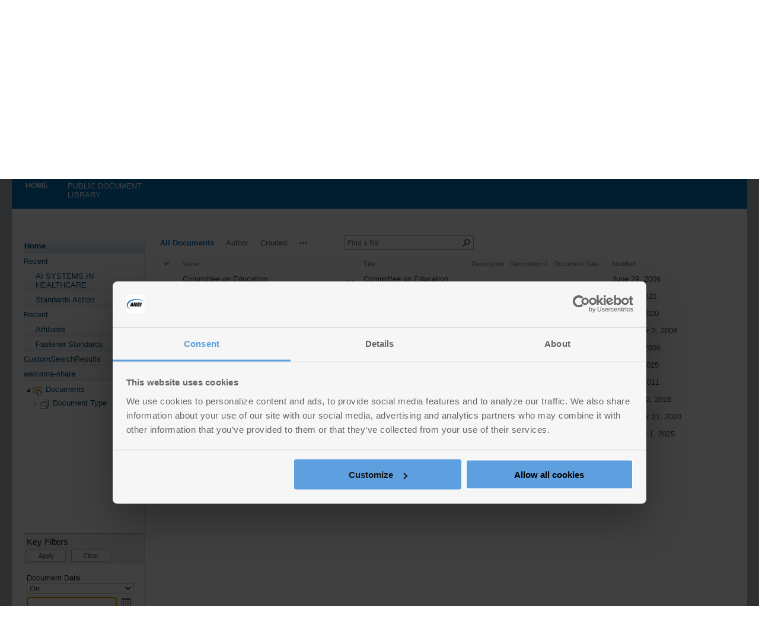

--- FILE ---
content_type: text/html; charset=utf-8
request_url: https://share.ansi.org/shared%20documents/forms/allitems.aspx?rootfolder=/shared+documents/education+and+training&folderctid=0x01200019af95c796227a438566c464851845db
body_size: 28996
content:

<!DOCTYPE html PUBLIC "-//W3C//DTD XHTML 1.0 Strict//EN"
	"http://www.w3.org/TR/xhtml1/DTD/xhtml1-strict.dtd">
<html dir="ltr" lang="en-US">
<head>
<!-- Google Tag Manager -->
<script>(function(w,d,s,l,i){w[l]=w[l]||[];w[l].push(

{'gtm.start': new Date().getTime(),event:'gtm.js'}
);var f=d.getElementsByTagName(s)[0],
j=d.createElement(s),dl=l!='dataLayer'?'&l='+l:'';j.async=true;j.src=
'https://www.googletagmanager.com/gtm.js?id='+i+dl;f.parentNode.insertBefore(j,f);
})(window,document,'script','dataLayer','GTM-T29WPB');</script>
<!-- End Google Tag Manager -->
	<meta name="GENERATOR" content="Microsoft SharePoint" /><meta http-equiv="Content-type" content="text/html; charset=utf-8" /><meta http-equiv="X-UA-Compatible" content="IE=10" /><meta http-equiv="Expires" content="0" /><meta name="msapplication-TileImage" content="/_layouts/15/images/SharePointMetroAppTile.png" /><meta name="msapplication-TileColor" content="#0072C6" /><title>
	education and training - All Documents
</title><link rel="shortcut icon" href="/_layouts/15/images/favicon.ico?rev=23" type="image/vnd.microsoft.icon" id="favicon" /><link id="CssLink-1a9084f281f4491993e731c48412c48f" rel="stylesheet" type="text/css" href="/_layouts/15/1033/styles/Themable/corev15.css?rev=UP2nlZLed9gOy%2BMP38oz0A%3D%3DTAG0"/>
<link id="CssLink-7aecae1375e44ac49d39394cfe050e07" rel="stylesheet" type="text/css" href="/_layouts/15/1033/styles/EDiscovery.css?rev=XicpxEojA1BspP4o2mfjxw%3D%3DTAG0"/>
<link id="CssLink-310b7db321ab4cac975d416dfbc91462" rel="stylesheet" type="text/css" href="/_layouts/15/1033/styles/QCB.css?rev=JBZMprHLHSZUiRRGXI2QTw%3D%3DTAG0"/>
<link id="CssLink-ef406372a8254c099151f7798b37f7d8" rel="stylesheet" type="text/css" href="/Style%20Library/i3_branding/css/custom.css"/>
<style id="SPThemeHideForms" type="text/css">body {opacity:0 !important}</style><script type="text/javascript">// <![CDATA[ 

var g_SPOffSwitches={};
// ]]>
</script>
<script type="text/javascript" src="/_layouts/15/1033/initstrings.js?rev=IsT9DKzRadquUK2U7yADNg%3D%3DTAG0"></script>
<script type="text/javascript" src="/_layouts/15/init.js?rev=7M051im2VZYuo3LYANMFNw%3D%3DTAG0"></script>
<script type="text/javascript" src="/_layouts/15/1033/strings.js?rev=SQ5LvE8Ql%2BdPzOdXUHU7Bg%3D%3DTAG0"></script>
<script type="text/javascript" src="/_layouts/15/clienttemplates.js?rev=LZwTkS%2BBTbNEMKc%2B%2Bsodag%3D%3DTAG0"></script>
<script type="text/javascript" src="/_layouts/15/theming.js?rev=SuLUbbwTXcxFWOWLFUsOkw%3D%3DTAG0"></script>
<script type="text/javascript" src="/_layouts/15/datepicker.js?rev=Ezn8Ur9H4ZX2aRWjPGDNfA%3D%3DTAG0"></script>
<script type="text/javascript" src="/_layouts/15/form.js?rev=RYHoHGdT6MNoRtgnK%2BKt3w%3D%3DTAG0"></script>
<script type="text/javascript" src="/ScriptResource.axd?d=QmJguUuDb9ycgbfzCJdouPt5WIhUHPEUPSg1ZPo5cK7dGMs472owiEr5SBIpGl8ehZGFLTCVK0zszmNr7cnYwfeB_9_smLdbLJdYqeS2WY49gl3DCrwMjfAdvU1HI9XdoJcuQCu7CXxt7iLcXXMR9rkUnaqwRofm3csAEt1zvXQOYUy-7acmtGpyp3UULxG70&amp;t=5c0e0825"></script>
<script type="text/javascript" src="/_layouts/15/blank.js?rev=u2TIeRLoD1hltvd38VWMSA%3D%3DTAG0"></script>
<script type="text/javascript" src="/ScriptResource.axd?d=sQWeevK9uoubyexJpC78vqRKS0DSrdmFOSbSMv_9dIXNVynFwy-H7gcQ_cz9oy4nwuUjwchhBvtkj_nuQk71fC0j75ca2QXDqWWAiV4FCrYgYxNyQoDmt9gVSP0RBRCSad5EqSLc_0M9o6qJ9JnsaTvbtUCQahsWeXLKADuJaPVYHKrHuUBaONduKdFvFQdm0&amp;t=5c0e0825"></script>
<script type="text/javascript" src="/_layouts/15/sp.ui.listsearchboxbootstrap.js?rev=dFUIo%2BjGtv6RLOaUpxev2g%3D%3DTAG0"></script>
<script type="text/javascript" src="/_layouts/15/calloutusagecontrolscript.js?rev=e0UKvBNimzUyhiyaLWdpFQ%3D%3DTAG0"></script>
<script type="text/javascript">RegisterSod("require.js", "\u002f_layouts\u002f15\u002frequire.js?rev=bv3fWJhk0uFGpVwBxnZKNQ\u00253D\u00253DTAG0");</script>
<script type="text/javascript">RegisterSod("sp.res.resx", "\u002f_layouts\u002f15\u002f1033\u002fsp.res.js?rev=FnWveYddVjlqQYS2ZBOOzA\u00253D\u00253DTAG0");</script>
<script type="text/javascript">RegisterSod("sp.runtime.js", "\u002f_layouts\u002f15\u002fsp.runtime.js?rev=xgQHsn1FsKBngYIk51bWIQ\u00253D\u00253DTAG0");RegisterSodDep("sp.runtime.js", "sp.res.resx");</script>
<script type="text/javascript">RegisterSod("sp.js", "\u002f_layouts\u002f15\u002fsp.js?rev=oiJteNzaQ8klkWPYVvSu\u00252BQ\u00253D\u00253DTAG0");RegisterSodDep("sp.js", "sp.runtime.js");RegisterSodDep("sp.js", "sp.ui.dialog.js");RegisterSodDep("sp.js", "sp.res.resx");</script>
<script type="text/javascript">RegisterSod("sp.init.js", "\u002f_layouts\u002f15\u002fsp.init.js?rev=m6TwNy21vIIhzFD8Z3ignw\u00253D\u00253DTAG0");</script>
<script type="text/javascript">RegisterSod("sp.ui.dialog.js", "\u002f_layouts\u002f15\u002fsp.ui.dialog.js?rev=M\u00252B9IwfmIAPa2xaLAAO9MVQ\u00253D\u00253DTAG0");RegisterSodDep("sp.ui.dialog.js", "sp.init.js");RegisterSodDep("sp.ui.dialog.js", "sp.res.resx");</script>
<script type="text/javascript">RegisterSod("core.js", "\u002f_layouts\u002f15\u002fcore.js?rev=4hoPdZ7sKMJ2VcMHohg0sQ\u00253D\u00253DTAG0");</script>
<script type="text/javascript">RegisterSod("menu.js", "\u002f_layouts\u002f15\u002fmenu.js?rev=m0qWcCf\u00252BM13mCr83q77aAA\u00253D\u00253DTAG0");</script>
<script type="text/javascript">RegisterSod("mQuery.js", "\u002f_layouts\u002f15\u002fmquery.js?rev=j6z6zGMkc7SQymi6LH04Pg\u00253D\u00253DTAG0");</script>
<script type="text/javascript">RegisterSod("callout.js", "\u002f_layouts\u002f15\u002fcallout.js?rev=o\u00252FLnahtJs0rDtYqEk6G7iA\u00253D\u00253DTAG0");RegisterSodDep("callout.js", "mQuery.js");RegisterSodDep("callout.js", "core.js");</script>
<script type="text/javascript">RegisterSod("sp.core.js", "\u002f_layouts\u002f15\u002fsp.core.js?rev=\u00252BxaR9ZE\u00252FzgxsUaXsb2kAtQ\u00253D\u00253DTAG0");RegisterSodDep("sp.core.js", "sp.init.js");RegisterSodDep("sp.core.js", "core.js");</script>
<script type="text/javascript">RegisterSod("sharing.js", "\u002f_layouts\u002f15\u002fsharing.js?rev=hUXyTdE8XM7mhVtoXRshDg\u00253D\u00253DTAG0");RegisterSodDep("sharing.js", "mQuery.js");RegisterSodDep("sharing.js", "core.js");</script>
<script type="text/javascript">RegisterSod("suitelinks.js", "\u002f_layouts\u002f15\u002fsuitelinks.js?rev=CE1xxq82scGzoUrhuMIaDg\u00253D\u00253DTAG0");RegisterSodDep("suitelinks.js", "core.js");</script>
<script type="text/javascript">RegisterSod("clientrenderer.js", "\u002f_layouts\u002f15\u002fclientrenderer.js?rev=8VLZy8XMyui3ihpX1NJoFQ\u00253D\u00253DTAG0");</script>
<script type="text/javascript">RegisterSod("srch.resources.resx", "\u002f_layouts\u002f15\u002f1033\u002fsrch.resources.js?rev=vZPcBJM2l80oZNzRUCRQ4g\u00253D\u00253DTAG0");</script>
<script type="text/javascript">RegisterSod("search.clientcontrols.js", "\u002f_layouts\u002f15\u002fsearch.clientcontrols.js?rev=UHo6iq4tKCasXiFC6DpY5A\u00253D\u00253DTAG0");RegisterSodDep("search.clientcontrols.js", "sp.init.js");RegisterSodDep("search.clientcontrols.js", "clientrenderer.js");RegisterSodDep("search.clientcontrols.js", "srch.resources.resx");</script>
<script type="text/javascript">RegisterSod("sp.search.js", "\u002f_layouts\u002f15\u002fsp.search.js?rev=eMyDf7ZGV6rTjB2sDSdovA\u00253D\u00253DTAG0");RegisterSodDep("sp.search.js", "sp.init.js");RegisterSodDep("sp.search.js", "sp.runtime.js");</script>
<script type="text/javascript">RegisterSod("ajaxtoolkit.js", "\u002f_layouts\u002f15\u002fajaxtoolkit.js?rev=I3jVxnVkBqeUZ\u00252FWA\u00252BgwTLg\u00253D\u00253DTAG0");RegisterSodDep("ajaxtoolkit.js", "search.clientcontrols.js");</script>
<script type="text/javascript">RegisterSod("cui.js", "\u002f_layouts\u002f15\u002fcui.js?rev=2pQBwpRbvMPNnIyEu4spaA\u00253D\u00253DTAG0");</script>
<script type="text/javascript">RegisterSod("inplview", "\u002f_layouts\u002f15\u002finplview.js?rev=ZPF5pyZEU32c\u00252BygyZ5kPuw\u00253D\u00253DTAG0");RegisterSodDep("inplview", "core.js");RegisterSodDep("inplview", "sp.js");</script>
<script type="text/javascript">RegisterSod("ribbon", "\u002f_layouts\u002f15\u002fsp.ribbon.js?rev=4F032iqXA267DfUAfwwBGg\u00253D\u00253DTAG0");RegisterSodDep("ribbon", "core.js");RegisterSodDep("ribbon", "sp.core.js");RegisterSodDep("ribbon", "sp.js");RegisterSodDep("ribbon", "cui.js");RegisterSodDep("ribbon", "sp.res.resx");RegisterSodDep("ribbon", "sp.runtime.js");RegisterSodDep("ribbon", "inplview");</script>
<script type="text/javascript">RegisterSod("sp.ui.policy.resources.resx", "\u002f_layouts\u002f15\u002fScriptResx.ashx?culture=en\u00252Dus\u0026name=SP\u00252EUI\u00252EPolicy\u00252EResources\u0026rev=LopfvKm7JrX8nhV05yH1Xw\u00253D\u00253D");</script>
<script type="text/javascript">RegisterSod("mdn.js", "\u002f_layouts\u002f15\u002fmdn.js?rev=n0g\u00252FdHfO24JOLH\u00252FiRZEgQA\u00253D\u00253DTAG0");RegisterSodDep("mdn.js", "sp.init.js");RegisterSodDep("mdn.js", "core.js");RegisterSodDep("mdn.js", "sp.runtime.js");RegisterSodDep("mdn.js", "sp.js");RegisterSodDep("mdn.js", "cui.js");RegisterSodDep("mdn.js", "ribbon");RegisterSodDep("mdn.js", "sp.ui.policy.resources.resx");</script>
<script type="text/javascript">RegisterSod("userprofile", "\u002f_layouts\u002f15\u002fsp.userprofiles.js?rev=OI6nlIZVY3NhH3EQOIp0XA\u00253D\u00253DTAG0");RegisterSodDep("userprofile", "sp.runtime.js");</script>
<script type="text/javascript">RegisterSod("followingcommon.js", "\u002f_layouts\u002f15\u002ffollowingcommon.js?rev=cjAX4rdnBAcUWg6Xq5IAVQ\u00253D\u00253DTAG0");RegisterSodDep("followingcommon.js", "sp.js");RegisterSodDep("followingcommon.js", "userprofile");RegisterSodDep("followingcommon.js", "core.js");RegisterSodDep("followingcommon.js", "mQuery.js");</script>
<script type="text/javascript">RegisterSod("profilebrowserscriptres.resx", "\u002f_layouts\u002f15\u002f1033\u002fprofilebrowserscriptres.js?rev=qwf69WaVc1mYlJLXqmZmVA\u00253D\u00253DTAG0");</script>
<script type="text/javascript">RegisterSod("sp.ui.mysitecommon.js", "\u002f_layouts\u002f15\u002fsp.ui.mysitecommon.js?rev=A\u00252FdfJj5iYAD\u00252Bm9rYFWJfkQ\u00253D\u00253DTAG0");RegisterSodDep("sp.ui.mysitecommon.js", "sp.init.js");RegisterSodDep("sp.ui.mysitecommon.js", "sp.runtime.js");RegisterSodDep("sp.ui.mysitecommon.js", "userprofile");RegisterSodDep("sp.ui.mysitecommon.js", "profilebrowserscriptres.resx");</script>
<script type="text/javascript">RegisterSod("browserScript", "\u002f_layouts\u002f15\u002fie55up.js?rev=E\u00252FAJnr2CRSZ3k\u00252FxLv\u00252Bqurw\u00253D\u00253DTAG0");</script>
<script type="text/javascript">RegisterSod("jsapiextensibilitymanager.js", "\u002f_layouts\u002f15\u002fjsapiextensibilitymanager.js?rev=Ox9qb9K50FoaMbrMe7x25w\u00253D\u00253DTAG0");</script>
<script type="text/javascript">RegisterSod("ganttsharedapi.generated.js", "\u002f_layouts\u002f15\u002fganttsharedapi.generated.js?rev=\u00252FDVHhOS0nE1bluCuXvt4Gg\u00253D\u00253DTAG0");</script>
<script type="text/javascript">RegisterSod("ganttapishim.generated.js", "\u002f_layouts\u002f15\u002fganttapishim.generated.js?rev=j7j\u00252Bks22xL0poFm3RS1xPw\u00253D\u00253DTAG0");</script>
<script type="text/javascript">RegisterSod("autofill.js", "\u002f_layouts\u002f15\u002fautofill.js?rev=qFOILx3Pks4qktS41SBmrw\u00253D\u00253DTAG0");</script>
<script type="text/javascript">RegisterSod("clientpeoplepicker.js", "\u002f_layouts\u002f15\u002fclientpeoplepicker.js?rev=KiqsPsO\u00252FUzNRajw75y61CA\u00253D\u00253DTAG0");RegisterSodDep("clientpeoplepicker.js", "autofill.js");</script>
<script type="text/javascript">RegisterSod("clientforms.js", "\u002f_layouts\u002f15\u002fclientforms.js?rev=wJr0W1Xm4tyDD0TsZsEKtw\u00253D\u00253DTAG0");</script>
<script type="text/javascript">RegisterSod("createsharedfolderdialog.js", "\u002f_layouts\u002f15\u002fcreatesharedfolderdialog.js?rev=XhtcZqjlv8\u00252FvwwyBxkIiXg\u00253D\u00253DTAG0");RegisterSodDep("createsharedfolderdialog.js", "clientpeoplepicker.js");RegisterSodDep("createsharedfolderdialog.js", "clientforms.js");</script>
<script type="text/javascript">RegisterSod("dragdrop.js", "\u002f_layouts\u002f15\u002fdragdrop.js?rev=jc2ScvupmlAxRSL67CKUTg\u00253D\u00253DTAG0");</script>
<script type="text/javascript">RegisterSod("filePreview.js", "\u002f_layouts\u002f15\u002ffilepreview.js?rev=R\u00252Bn4kqxMNSWP1fMIIHzhmQ\u00253D\u00253DTAG0");RegisterSodDep("filePreview.js", "core.js");</script>
<script type="text/javascript">RegisterSod("sp.ui.listsearchbox.js", "\u002f_layouts\u002f15\u002fsp.ui.listsearchbox.js?rev=ziFL7qT5RMhvhR94HPZD1A\u00253D\u00253DTAG0");RegisterSodDep("sp.ui.listsearchbox.js", "search.clientcontrols.js");RegisterSodDep("sp.ui.listsearchbox.js", "profilebrowserscriptres.resx");</script>
<script type="text/javascript">RegisterSod("sp.search.apps.js", "\u002f_layouts\u002f15\u002fsp.search.apps.js?rev=2qMDpsZE0FjQGefBg9c\u00252BwQ\u00253D\u00253DTAG0");</script>
<script type="text/javascript">RegisterSod("movecopy.js", "\u002f_layouts\u002f15\u002fmovecopy.js?rev=UIBpAyWMDMzGFnd3zcEWhw\u00253D\u00253DTAG0");</script>
<script type="text/javascript">RegisterSod("dlp.js", "\u002f_layouts\u002f15\u002fdlp.js?rev=tk6tSzRS4QMPkft2pYttrA\u00253D\u00253DTAG0");</script>
<script type="text/javascript">RegisterSod("sp.datetimeutil.js", "\u002f_layouts\u002f15\u002fsp.datetimeutil.js?rev=QYIWTEE93tvkPpB7feKsUw\u00253D\u00253DTAG0");</script>
<script type="text/javascript">RegisterSod("offline.js", "\u002f_layouts\u002f15\u002foffline.js?rev=pZGs1ogrcEH8drmIytBzRA\u00253D\u00253DTAG0");</script>
<script type="text/javascript">RegisterSod("quicklaunch.js", "\u002f_layouts\u002f15\u002fquicklaunch.js?rev=qmkbsKIgMoNMX\u00252FusNFND0A\u00253D\u00253DTAG0");RegisterSodDep("quicklaunch.js", "dragdrop.js");</script>
<script type="text/javascript">RegisterSod("navresizer.js", "\u002f_layouts\u002f15\u002fnavresizer.js?rev=GAfbxfTqIkgQrNbyUTf7yQ\u00253D\u00253DTAG0");</script>
<link type="text/xml" rel="alternate" href="/_vti_bin/spsdisco.aspx" />
		
	<link rel="alternate" type="application/rss+xml" title="Documents" href="/_layouts/15/listfeed.aspx?List=6dfc6e00%2Deaa7%2D471f%2D8691%2D9b952787d5c9" />


		<!-- _lcid="1033" _version="16.0.10417" _dal="1" -->
<!-- _LocalBinding -->

<link rel="canonical" href="https://share.ansi.org:443/shared%20documents/forms/allitems.aspx?rootfolder=/shared+documents/education+and+training&amp;folderctid=0x01200019af95c796227a438566c464851845db" />
		
	
	<style type="text/css">
	BODY #s4-leftpanel, .res-nav-l { width:230px; }
	BODY #MSO_ContentTable { margin-left:230px; }
	.ctl00_PlaceHolderLeftNavBar_ctl02_WebTreeView_0 { text-decoration:none; }
	.ctl00_PlaceHolderLeftNavBar_ctl02_WebTreeView_1 { border-style:none; }
	.ctl00_PlaceHolderLeftNavBar_ctl02_WebTreeView_2 { padding:0px 2px 0px 2px; }
	.ctl00_PlaceHolderLeftNavBar_ctl02_WebTreeView_3 { border-style:none; }
	.ctl00_PlaceHolderLeftNavBar_ctl02_WebTreeView_4 {  }

</style></head>
<body>
<!-- Google Tag Manager (noscript) -->
<noscript><iframe src="https://www.googletagmanager.com/ns.html?id=GTM-T29WPB"
height="0" width="0" style="display:none;visibility:hidden"></iframe></noscript>
<!-- End Google Tag Manager (noscript) -->
  <div id="imgPrefetch" style="display:none">
<img src="/_layouts/15/images/spcommon.png?rev=43" />
<img src="/_layouts/15/images/favicon.ico?rev=23" />
<img src="/Style Library/i3_branding/images/ANSI-logo.png?rev=43" />
</div>

  <noscript><div class='noindex'>You may be trying to access this site from a secured browser on the server. Please enable scripts and reload this page.</div></noscript>
  
  <form method="post" action="./allitems.aspx?rootfolder=%2fshared+documents%2feducation+and+training&amp;folderctid=0x01200019af95c796227a438566c464851845db" onsubmit="javascript:return WebForm_OnSubmit();" id="aspnetForm">
<div class="aspNetHidden">
<input type="hidden" name="_wpcmWpid" id="_wpcmWpid" value="" />
<input type="hidden" name="wpcmVal" id="wpcmVal" value="" />
<input type="hidden" name="MSOWebPartPage_PostbackSource" id="MSOWebPartPage_PostbackSource" value="" />
<input type="hidden" name="MSOTlPn_SelectedWpId" id="MSOTlPn_SelectedWpId" value="" />
<input type="hidden" name="MSOTlPn_View" id="MSOTlPn_View" value="0" />
<input type="hidden" name="MSOTlPn_ShowSettings" id="MSOTlPn_ShowSettings" value="False" />
<input type="hidden" name="MSOGallery_SelectedLibrary" id="MSOGallery_SelectedLibrary" value="" />
<input type="hidden" name="MSOGallery_FilterString" id="MSOGallery_FilterString" value="" />
<input type="hidden" name="MSOTlPn_Button" id="MSOTlPn_Button" value="none" />
<input type="hidden" name="__EVENTTARGET" id="__EVENTTARGET" value="" />
<input type="hidden" name="__EVENTARGUMENT" id="__EVENTARGUMENT" value="" />
<input type="hidden" name="__REQUESTDIGEST" id="__REQUESTDIGEST" value="0xCCFDEF47B3A72548D48A32C6AAD340AA191BBFC672EAFDBD7060DBD92D94B0F029FFC55AFE7F1F217643FDA12782AD6F5488ACA89C3FDEE34F05D511B859D951,14 Jan 2026 04:24:12 -0000" />
<input type="hidden" name="MSOSPWebPartManager_DisplayModeName" id="MSOSPWebPartManager_DisplayModeName" value="Browse" />
<input type="hidden" name="MSOSPWebPartManager_ExitingDesignMode" id="MSOSPWebPartManager_ExitingDesignMode" value="false" />
<input type="hidden" name="MSOWebPartPage_Shared" id="MSOWebPartPage_Shared" value="" />
<input type="hidden" name="MSOLayout_LayoutChanges" id="MSOLayout_LayoutChanges" value="" />
<input type="hidden" name="MSOLayout_InDesignMode" id="MSOLayout_InDesignMode" value="" />
<input type="hidden" name="_wpSelected" id="_wpSelected" value="MSOZoneCell_WebPartWPQ1" />
<input type="hidden" name="_wzSelected" id="_wzSelected" value="" />
<input type="hidden" name="MSOSPWebPartManager_OldDisplayModeName" id="MSOSPWebPartManager_OldDisplayModeName" value="Browse" />
<input type="hidden" name="MSOSPWebPartManager_StartWebPartEditingName" id="MSOSPWebPartManager_StartWebPartEditingName" value="false" />
<input type="hidden" name="MSOSPWebPartManager_EndWebPartEditing" id="MSOSPWebPartManager_EndWebPartEditing" value="false" />
<input type="hidden" name="ctl00_PlaceHolderLeftNavBar_ctl02_NavResizerWidth" id="ctl00_PlaceHolderLeftNavBar_ctl02_NavResizerWidth" value="0" />
<input type="hidden" name="ctl00_PlaceHolderLeftNavBar_ctl02_NavResizerHeight" id="ctl00_PlaceHolderLeftNavBar_ctl02_NavResizerHeight" value="0" />
<input type="hidden" name="ctl00_PlaceHolderLeftNavBar_ctl02_TreeViewRememberScrollScrollTop" id="ctl00_PlaceHolderLeftNavBar_ctl02_TreeViewRememberScrollScrollTop" value="0" />
<input type="hidden" name="ctl00_PlaceHolderLeftNavBar_ctl02_TreeViewRememberScrollScrollLeft" id="ctl00_PlaceHolderLeftNavBar_ctl02_TreeViewRememberScrollScrollLeft" value="0" />
<input type="hidden" name="ctl00_PlaceHolderLeftNavBar_ctl02_WebTreeView_ExpandState" id="ctl00_PlaceHolderLeftNavBar_ctl02_WebTreeView_ExpandState" value="ec" />
<input type="hidden" name="ctl00_PlaceHolderLeftNavBar_ctl02_WebTreeView_SelectedNode" id="ctl00_PlaceHolderLeftNavBar_ctl02_WebTreeView_SelectedNode" value="" />
<input type="hidden" name="ctl00_PlaceHolderLeftNavBar_ctl02_WebTreeView_PopulateLog" id="ctl00_PlaceHolderLeftNavBar_ctl02_WebTreeView_PopulateLog" value="" />
<input type="hidden" name="__LASTFOCUS" id="__LASTFOCUS" value="" />
<input type="hidden" name="__VIEWSTATE" id="__VIEWSTATE" value="/wEPDwUBMA9kFgJmD2QWAgIBD2QWBAIBD2QWAgITD2QWAgIDD2QWAgIBD2QWAmYPPCsABgBkAgkPZBYKAgEPZBYCAgEPZBYCBSZnX2Y5OWE1MGFjX2Y0NjJfNGI2MF9hYmZlXzM2OTE0YzkwZGE4ZQ8PFgYeC1BhcmFtVmFsdWVzMrQKAAEAAAD/////[base64]/[base64]/[base64]/////[base64]/[base64]/ehhi3V6t8e1RBOWqdLIF3CkKw=" />
</div>

<script type="text/javascript">
//<![CDATA[
var theForm = document.forms['aspnetForm'];
if (!theForm) {
    theForm = document.aspnetForm;
}
function __doPostBack(eventTarget, eventArgument) {
    if (!theForm.onsubmit || (theForm.onsubmit() != false)) {
        theForm.__EVENTTARGET.value = eventTarget;
        theForm.__EVENTARGUMENT.value = eventArgument;
        theForm.submit();
    }
}
//]]>
</script>


<script src="/WebResource.axd?d=9C1-jwmiryIfUoj5s446zI3Td2mqJqU2KLHAB-pbEDZsoC-GMEugJjq-2YCnG0mgeXA2MoPIn53dDLIvLguZaqqlRseZfgbPSIkm_C8bz3s1&amp;t=638901392248157332" type="text/javascript"></script>


<script type="text/javascript">
//<![CDATA[
var MSOWebPartPageFormName = 'aspnetForm';
function forceInitLoadNavResizer()
            {
                if(null != document.body) document.body.className += ' ms-navresizer-enabled';
                if (typeof(loadNavResizer) == 'function') loadNavResizer();
            }
            _spBodyOnLoadFunctionNames.push('forceInitLoadNavResizer');var g_presenceEnabled = true;
var g_wsaEnabled = false;

var g_correlationId = 'c0ceeca1-49e3-0079-e763-3aaa933810a7';
var g_wsaQoSEnabled = false;
var g_wsaQoSDataPoints = [];
var g_wsaRUMEnabled = false;
var g_wsaLCID = 1033;
var g_wsaListTemplateId = 101;
var g_wsaSiteTemplateId = 'STS#0';
var _spPageContextInfo={"webServerRelativeUrl":"/","webAbsoluteUrl":"https://share.ansi.org","viewId":"{f99a50ac-f462-4b60-abfe-36914c90da8e}","listId":"{6dfc6e00-eaa7-471f-8691-9b952787d5c9}","listPermsMask":{"High":16,"Low":200769},"listUrl":"/Shared Documents","listTitle":"Documents","listBaseTemplate":101,"viewOnlyExperienceEnabled":false,"blockDownloadsExperienceEnabled":false,"idleSessionSignOutEnabled":false,"cdnPrefix":"","siteAbsoluteUrl":"https://share.ansi.org","siteId":"{204490a7-f81a-4e86-abe9-e780faba1b26}","showNGSCDialogForSyncOnTS":false,"supportPoundStorePath":true,"supportPercentStorePath":true,"siteSubscriptionId":null,"CustomMarkupInCalculatedFieldDisabled":true,"AllowCustomMarkupInCalculatedField":false,"isSPO":false,"farmLabel":null,"serverRequestPath":"/shared documents/forms/allitems.aspx","layoutsUrl":"_layouts/15","webId":"{cfe53b65-3c36-4587-b144-e9caa3012b85}","webTitle":"Home","webTemplate":"1","webTemplateConfiguration":"STS#0","webDescription":"ANSI Public Document Library","tenantAppVersion":"0","isAppWeb":false,"webLogoUrl":"/Style Library/i3_branding/images/ANSI-logo.png","webLanguage":1033,"currentLanguage":1033,"currentUICultureName":"en-US","currentCultureName":"en-US","currentCultureLCID":1033,"env":null,"nid":0,"fid":0,"serverTime":"2026-01-14T04:24:12.1312305Z","siteClientTag":"1214$$16.0.10417.20075","crossDomainPhotosEnabled":false,"openInClient":true,"Has2019Era":true,"webUIVersion":15,"webPermMasks":{"High":16,"Low":200769},"pageListId":"{6dfc6e00-eaa7-471f-8691-9b952787d5c9}","pageItemId":-1,"pagePermsMask":null,"pagePersonalizationScope":1,"userEmail":"","userId":0,"userLoginName":null,"userDisplayName":null,"isAnonymousUser":true,"isAnonymousGuestUser":false,"isEmailAuthenticationGuestUser":false,"isExternalGuestUser":false,"systemUserKey":null,"alertsEnabled":true,"siteServerRelativeUrl":"/","allowSilverlightPrompt":"True","themeCacheToken":"/::28:","themedCssFolderUrl":null,"themedImageFileNames":null,"modernThemingEnabled":true,"isSiteAdmin":false,"ExpFeatures":[480216468,1884350801,1158731092,62197791,538521105,335811073,4194306,34614301,268500996,-1946025984,28445328,-2147475455,134291456,65536,288,950272,1282,808326148,134217873,0,0,-1073217536,545285252,18350656,-467402752,6291457,-2147483644,1074794496,-1728053184,1845537108,622628,4102,0,0,0,0,0,0,0,0,0,0,0,0,0,0,0],"killSwitches":{},"InternalValidAuthorities":["connect.ansi.org","sharetest.ansi.org","share.ansi.org","mysite.ansi.org:8080"],"CorrelationId":"c0ceeca1-49e3-0079-e763-3aaa933810a7","hasManageWebPermissions":false,"isNoScriptEnabled":false,"groupId":null,"groupHasHomepage":true,"groupHasQuickLaunchConversationsLink":false,"departmentId":null,"hubSiteId":null,"hasPendingWebTemplateExtension":false,"isHubSite":false,"isWebWelcomePage":false,"siteClassification":"","hideSyncButtonOnODB":false,"showNGSCDialogForSyncOnODB":false,"sitePagesEnabled":true,"sitePagesFeatureVersion":7,"DesignPackageId":"00000000-0000-0000-0000-000000000000","groupType":null,"groupColor":"#ee0410","siteColor":"#ee0410","headerEmphasis":0,"navigationInfo":null,"guestsEnabled":false,"MenuData":{"SignInUrl":"/_layouts/15/Authenticate.aspx?Source=%2Fshared%20documents%2Fforms%2Fallitems%2Easpx%3Frootfolder%3D%252Fshared%2520documents%252Feducation%2520and%2520training%26folderctid%3D0x01200019af95c796227a438566c464851845db"},"RecycleBinItemCount":-1,"PublishingFeatureOn":true,"PreviewFeaturesEnabled":false,"disableAppViews":false,"disableFlows":false,"serverRedirectedUrl":null,"formDigestValue":"0xCCFDEF47B3A72548D48A32C6AAD340AA191BBFC672EAFDBD7060DBD92D94B0F029FFC55AFE7F1F217643FDA12782AD6F5488ACA89C3FDEE34F05D511B859D951,14 Jan 2026 04:24:12 -0000","maximumFileSize":10240,"formDigestTimeoutSeconds":1800,"canUserCreateMicrosoftForm":false,"canUserCreateVisioDrawing":true,"readOnlyState":null,"isTenantDevSite":false,"preferUserTimeZone":false,"userTimeZoneData":null,"userTime24":false,"userFirstDayOfWeek":null,"webTimeZoneData":null,"webTime24":false,"webFirstDayOfWeek":null,"isSelfServiceSiteCreationEnabled":null,"alternateWebAppHost":"","aadTenantId":"","aadUserId":"","aadInstanceUrl":"","msGraphEndpointUrl":"https://","allowInfectedDownload":true};_spPageContextInfo.updateFormDigestPageLoaded=new Date();_spPageContextInfo.clientServerTimeDelta=new Date(_spPageContextInfo.serverTime)-new Date();if(typeof(define)=='function'){define('SPPageContextInfo',[],function(){return _spPageContextInfo;});}var L_Menu_BaseUrl="";
var L_Menu_LCID="1033";
var L_Menu_SiteTheme="null";

function _spNavigateHierarchy(nodeDiv, dataSourceId, dataPath, url, listInContext, type) {

    CoreInvoke('ProcessDefaultNavigateHierarchy', nodeDiv, dataSourceId, dataPath, url, listInContext, type, document.forms.aspnetForm, "", "\u002fshared documents\u002fforms\u002fallitems.aspx");

}
function _spOnScroll(div){
var form = document.forms.aspnetForm;
var name = div.id;
var scrollTop = form[name + 'ScrollTop'];
var scrollLeft = form[name + 'ScrollLeft'];
scrollTop.value = div.scrollTop;
scrollLeft.value = div.scrollLeft;
}function _spRestoreDivScrollBars(div, scrollTop, scrollLeft){
div.scrollTop = scrollTop;
div.scrollLeft = scrollLeft;
}
function _spRestoreScrollForDiv_TreeViewRememberScroll(){
return;var div = document.getElementById("ctl00_PlaceHolderLeftNavBar_ctl02_TreeViewRememberScroll");_spRestoreDivScrollBars(div,0,0);}
_spBodyOnLoadFunctionNames.push("_spRestoreScrollForDiv_TreeViewRememberScroll");Flighting.ExpFeatures = [480216468,1884350801,1158731092,62197791,538521105,335811073,4194306,34614301,268500996,-1946025984,28445328,-2147475455,134291456,65536,288,950272,1282,808326148,134217873,0,0,-1073217536,545285252,18350656,-467402752,6291457,-2147483644,1074794496,-1728053184,1845537108,622628,4102,0,0,0,0,0,0,0,0,0,0,0,0,0,0,0]; (function()
{
    if(typeof(window.SP) == "undefined") window.SP = {};
    if(typeof(window.SP.YammerSwitch) == "undefined") window.SP.YammerSwitch = {};

    var ysObj = window.SP.YammerSwitch;
    ysObj.IsEnabled = false;
    ysObj.TargetYammerHostName = "www.yammer.com";
} )(); var _spWebPartComponents = new Object();_spWebPartComponents["WebPartWPQ1"] = new Object();_spWebPartComponents["WebPartWPQ1"].firstTabId = "Ribbon.Read";_spWebPartComponents["WebPartWPQ1"].contextualGroupCommands = ["LibraryContextualGroup"];_spWebPartComponents["WebPartWPQ1"].hasNonPromotedContextualGroups = false;_spWebPartComponents["WebPartWPQ1"].isDefaultWebPart = true;_spWebPartComponents["WebPartWPQ1"].pageComponentId = "WebPartWPQ1";_spWebPartComponents["WebPartWPQ1"].storageId="f99a50ac-f462-4b60-abfe-36914c90da8e";var dlc_tvi = {"IncludeDescendants":true,"ShowIncludeDescendantsUI":false};function initNavResizer(){var resizer = new Microsoft.Office.Server.Ajax.NavResizer('ctl00_PlaceHolderLeftNavBar_ctl02_NavResizerWidth','ctl00_PlaceHolderLeftNavBar_ctl02_NavResizerHeight','ctl00_PlaceHolderLeftNavBar_ctl02_TreeViewRememberScroll','idKeyFiltersContainer','ctl00_PlaceHolderLeftNavBar_ctl02_NavResizer');}
function loadNavResizer()
{
    if (typeof(Microsoft) == 'undefined' || typeof(Microsoft.Office) == 'undefined' ||
        typeof(Microsoft.Office.Server) == 'undefined' ||
        typeof(Microsoft.Office.Server.Ajax) == 'undefined') {

        // document body style class that allows navresizer download and init whenever there is a tree view instead of just MDN cases
        navresizerDefaultEnabled = (null != document.body && /ms-navresizer-enabled/.test(document.body.className));

        // document body style class that disables the navresizer download even for MDN cases
        navresizerDisabled = (null != document.body && /ms-navresizer-disabled/.test(document.body.className));

        // Test whether we should download and activate the navresizer controls
        if(!navresizerDisabled && navresizerDefaultEnabled)
        {
            EnsureScript('NavResizer.js', TypeofFullName('Microsoft.Office.Server.Ajax.NavResizer'), initNavResizer);
        }
    }
}
_spBodyOnLoadFunctionNames.push('loadNavResizer');//]]>
</script>

<script src="/ScriptResource.axd?d=R5w5qTIEUt5HiaV0U1lSC9NcgsVB6TxCcY7XhlZ-n-4rLohv3cGb1mjFmF3kAG7ZiJplLQ6efqY3vQ2e6ckOzfd9aLkG2gJlqI0MoVUtGSJOQqnwo5EYWpt4dzNN_n_o8zR2kxr_YaLVwf2zuIh4ytvrpKZA-mQ2i9XmdCymeXg1&amp;t=ffffffff93d1c106" type="text/javascript"></script>
<script type="text/javascript">
//<![CDATA[

    function TreeView_PopulateNodeDoCallBack(context,param) {
        WebForm_DoCallback(context.data.treeViewID,param,TreeView_ProcessNodeData,context,TreeView_ProcessNodeData,false);
    }
var ctl00_PlaceHolderLeftNavBar_ctl02_WebTreeView_Data = null;var g_strDateTimeControlIDs = new Array();//]]>
</script>

<script src="/_layouts/15/blank.js?rev=u2TIeRLoD1hltvd38VWMSA%3D%3DTAG0" type="text/javascript"></script>
<script type="text/javascript">
//<![CDATA[
window.SPThemeUtils && SPThemeUtils.RegisterCssReferences([{"Url":"\u002f_layouts\u002f15\u002f1033\u002fstyles\u002fThemable\u002fcorev15.css?rev=UP2nlZLed9gOy\u00252BMP38oz0A\u00253D\u00253DTAG0","OriginalUrl":"\u002f_layouts\u002f15\u002f1033\u002fstyles\u002fThemable\u002fcorev15.css?rev=UP2nlZLed9gOy\u00252BMP38oz0A\u00253D\u00253DTAG0","Id":"CssLink-1a9084f281f4491993e731c48412c48f","ConditionalExpression":"","After":"","RevealToNonIE":"false"},{"Url":"\u002f_layouts\u002f15\u002f1033\u002fstyles\u002fEDiscovery.css?rev=XicpxEojA1BspP4o2mfjxw\u00253D\u00253DTAG0","OriginalUrl":"\u002f_layouts\u002f15\u002f1033\u002fstyles\u002fEDiscovery.css?rev=XicpxEojA1BspP4o2mfjxw\u00253D\u00253DTAG0","Id":"CssLink-7aecae1375e44ac49d39394cfe050e07","ConditionalExpression":"","After":"","RevealToNonIE":"false"},{"Url":"\u002f_layouts\u002f15\u002f1033\u002fstyles\u002fQCB.css?rev=JBZMprHLHSZUiRRGXI2QTw\u00253D\u00253DTAG0","OriginalUrl":"\u002f_layouts\u002f15\u002f1033\u002fstyles\u002fQCB.css?rev=JBZMprHLHSZUiRRGXI2QTw\u00253D\u00253DTAG0","Id":"CssLink-310b7db321ab4cac975d416dfbc91462","ConditionalExpression":"","After":"","RevealToNonIE":"false"},{"Url":"\u002fStyle Library\u002fi3_branding\u002fcss\u002fcustom.css","OriginalUrl":"\u002fStyle Library\u002fi3_branding\u002fcss\u002fcustom.css","Id":"CssLink-ef406372a8254c099151f7798b37f7d8","ConditionalExpression":"","After":"","RevealToNonIE":"false"}]);
(function(){

        if (typeof(_spBodyOnLoadFunctions) === 'undefined' || _spBodyOnLoadFunctions === null) {
            return;
        }
        _spBodyOnLoadFunctions.push(function() {
            SP.SOD.executeFunc('core.js', 'FollowingDocument', function() { FollowingDocument(); });
        });
    })();(function(){

        if (typeof(_spBodyOnLoadFunctions) === 'undefined' || _spBodyOnLoadFunctions === null) {
            return;
        }
        _spBodyOnLoadFunctions.push(function() {
            SP.SOD.executeFunc('core.js', 'FollowingCallout', function() { FollowingCallout(); });
        });
    })();var _spRegionalSettings={adjustHijriDays:0,calendarType:1,firstDayOfWeek:0,firstWeekOfYear:0,localeId:1033,currentDateInLocalCalendar: new Date(2026, 0, 13),showWeeks:0,timeZone:'-05:00:00.0000941',timeZoneInHours:-5,workDayEnd:1020,workDayStart:480,workDays:'0111110',time24:0};Sys.CultureInfo.CurrentCulture = (function(a){return new Sys.CultureInfo(a.name,a.numberFormat,a.dateTimeFormat)})({"dateTimeFormat":{"AMDesignator":"AM","AbbreviatedDayNames":["S","M","T","W","T","F","S"],"AbbreviatedLeapMonthNames":null,"AbbreviatedMonthGenitiveNames":["Jan","Feb","Mar","Apr","May","Jun","Jul","Aug","Sep","Oct","Nov","Dec",""],"AbbreviatedMonthNames":["Jan","Feb","Mar","Apr","May","Jun","Jul","Aug","Sep","Oct","Nov","Dec",""],"Calendar":{"AlgorithmType":1,"CalendarType":1,"Eras":[1],"IsReadOnly":false,"MaxSupportedDateTime":"\/Date(253402300799999)\/","MinSupportedDateTime":"\/Date(-62135596800000)\/","TwoDigitYearMax":2029},"CalendarWeekRule":0,"DateSeparator":"\/","DayNames":["Sunday","Monday","Tuesday","Wednesday","Thursday","Friday","Saturday"],"FirstDayOfWeek":0,"FullDateTimePattern":"dddd, MMMM d, yyyy h:mm:ss tt","IsReadOnly":true,"LeapMonthNames":null,"LongDatePattern":"dddd, MMMM d, yyyy","LongTimePattern":"h:mm:ss tt","MonthDayPattern":"MMMM d","MonthGenitiveNames":["January","February","March","April","May","June","July","August","September","October","November","December",""],"MonthNames":["January","February","March","April","May","June","July","August","September","October","November","December",""],"NativeCalendarName":"Gregorian Calendar","PMDesignator":"PM","RFC1123Pattern":"ddd, dd MMM yyyy HH':'mm':'ss 'GMT'","ShortDatePattern":"M\/d\/yyyy","ShortTimePattern":"h:mm tt","ShortestDayNames":["S","M","T","W","T","F","S"],"SortableDateTimePattern":"yyyy'-'MM'-'dd'T'HH':'mm':'ss","TimeSeparator":":","UniversalSortableDateTimePattern":"yyyy'-'MM'-'dd HH':'mm':'ss'Z'","YearMonthPattern":"MMMM yyyy","eras":[1,"A.D.","AD",0]},"name":"en-US","numberFormat":{"CurrencyDecimalDigits":2,"CurrencyDecimalSeparator":".","CurrencyGroupSeparator":",","CurrencyGroupSizes":[3],"CurrencyNegativePattern":0,"CurrencyPositivePattern":0,"CurrencySymbol":"$","DigitSubstitution":1,"IsReadOnly":true,"NaNSymbol":"NaN","NativeDigits":["0","1","2","3","4","5","6","7","8","9"],"NegativeInfinitySymbol":"-∞","NegativeSign":"-","NumberDecimalDigits":2,"NumberDecimalSeparator":".","NumberGroupSeparator":",","NumberGroupSizes":[3],"NumberNegativePattern":1,"PerMilleSymbol":"‰","PercentDecimalDigits":2,"PercentDecimalSeparator":".","PercentGroupSeparator":",","PercentGroupSizes":[3],"PercentNegativePattern":1,"PercentPositivePattern":1,"PercentSymbol":"%","PositiveInfinitySymbol":"∞","PositiveSign":"+"}});if (typeof(DeferWebFormInitCallback) == 'function') DeferWebFormInitCallback();//]]>
</script>

<script src="/WebResource.axd?d=ulIV8sWaBPl_7duyO1T_HQGZqEf5GFVJy0oOvkeLSWbd5ACHHpVptOio_yF5_difR30_1kPv9NxaXUK3IoiZqLzvmUc7J-2FA_xmnTGC8Oc1&amp;t=638901392248157332" type="text/javascript"></script>
<script type="text/javascript">
//<![CDATA[
function WebForm_OnSubmit() {
UpdateFormDigest('\u002f', 1440000);if (typeof(_spFormOnSubmitWrapper) != 'undefined') {return _spFormOnSubmitWrapper();} else {return true;};
return true;
}
//]]>
</script>

<div class="aspNetHidden">

	<input type="hidden" name="__VIEWSTATEGENERATOR" id="__VIEWSTATEGENERATOR" value="64128CE6" />
	<input type="hidden" name="__EVENTVALIDATION" id="__EVENTVALIDATION" value="/wEdAAaeX0DSvDGbrZ/joplSWlOHTKXbjJ4lgFk58Bu3suT7rSxhOwcEVQ6poiPiySzqgn4o/Bg7ga/eAnQHnfX6PPCrAs8QOOnyjFwcYgodMFqDvVuLFfKbdxBlqsYNLzSjadRlY6xlrEjly5W2hxwvTKgUrT8N8Ch/22QeY3Z9FLSsEA==" />
</div>
	<script type="text/javascript"> var submitHook = function () { return false; }; theForm._spOldSubmit = theForm.submit; theForm.submit = function () { if (!submitHook()) { this._spOldSubmit(); } }; </script>
	<span id="DeltaSPWebPartManager">
		
	</span>
	<script type="text/javascript">
//<![CDATA[
Sys.WebForms.PageRequestManager._initialize('ctl00$ScriptManager', 'aspnetForm', [], [], [], 90, 'ctl00');
//]]>
</script>

	<span id="DeltaDelegateControls">
		
		
	</span>
<div id="TurnOnAccessibility" style="display:none" class="s4-notdlg noindex">
	<a id="linkTurnOnAcc" href="#" class="ms-accessible ms-acc-button" onclick="SetIsAccessibilityFeatureEnabled(true);UpdateAccessibilityUI();document.getElementById('linkTurnOffAcc').focus();return false;">
	Turn on more accessible mode</a>
</div>
<div id="TurnOffAccessibility" style="display:none" class="s4-notdlg noindex">
	<a id="linkTurnOffAcc" href="#" class="ms-accessible ms-acc-button" onclick="SetIsAccessibilityFeatureEnabled(false);UpdateAccessibilityUI();document.getElementById('linkTurnOnAcc').focus();return false;">
	Turn off more accessible mode</a>
</div>
<div class="s4-notdlg s4-skipribbonshortcut noindex">
	<a href="javascript:;" onclick="document.getElementById(&#39;startNavigation&#39;).focus();" class="ms-accessible ms-acc-button" accesskey="Y">
	Skip Ribbon Commands</a>
</div>
<div class="s4-notdlg noindex">
	<a href="javascript:;" onclick="document.getElementById(&#39;mainContent&#39;).focus();" class="ms-accessible ms-acc-button">
	Skip to main content</a>
</div>
<div id="TurnOffAnimation" style="display:none;" class="s4-notdlg noindex">
	<a id="linkTurnOffAnimation" href="#" class="ms-accessible ms-acc-button" onclick="ToggleAnimationStatus();return false;">
	Turn off Animations</a>
</div>
<div id="TurnOnAnimation" style="display:none;" class="s4-notdlg noindex">
	<a id="linkTurnOnAnimation" href="#" class="ms-accessible ms-acc-button" onclick="ToggleAnimationStatus();return false;">
	Turn on Animations</a>
</div>
<a id="HiddenAnchor" href="javascript:;" style="display:none;"></a>

<!-- security trimmed to hide ribbon from anonymous users -->

<!-- security trimmed to hide ribbon from anonymous users -->

<div id="s4-workspace" class="ms-core-overlay">
	<div id="s4-bodyContainer" class="wrapper">

		<div id="titleAreaRow" class="ms-tableRow ms-dialogHidden">
	
			<div id="siteIcon" class="ms-tableCell ms-verticalAlignTop">
				<div id="DeltaSiteLogo">
	
					<a id="ctl00_onetidProjectPropertyTitleGraphic" title="Home" class="ms-siteicon-a" href="/"><img id="ctl00_onetidHeadbnnr2" class="ms-siteicon-img" name="onetidHeadbnnr0" src="/Style%20Library/i3_branding/images/ANSI-logo.png" alt="Home" /></a>
				
</div>
			</div>
	
			<div class="i3-searchBox">
				<div class="ms-tableCell ms-verticalAlignTop">
					<div id="DeltaPlaceHolderSearchArea" class="ms-mpSearchBox ms-floatRight">
	
					  
						<div id="searchInputBox">
						  <div class="ms-webpart-chrome ms-webpart-chrome-fullWidth ">
		<div WebPartID="00000000-0000-0000-0000-000000000000" HasPers="true" id="WebPartWPQ2" width="100%" class="ms-WPBody noindex " OnlyForMePart="true" allowDelete="false" style="" ><div componentid="ctl00_PlaceHolderSearchArea_SmallSearchInputBox1_csr" id="ctl00_PlaceHolderSearchArea_SmallSearchInputBox1_csr"><div id="SearchBox" name="Control"><div class="ms-srch-sb ms-srch-sb-border" id="ctl00_PlaceHolderSearchArea_SmallSearchInputBox1_csr_sboxdiv"><input type="search" value="Search this site" maxlength="2048" title="Search this site" id="ctl00_PlaceHolderSearchArea_SmallSearchInputBox1_csr_sbox" autocomplete="off" autocorrect="off" onkeypress="EnsureScriptFunc('Search.ClientControls.js', 'Srch.U', function() {if (Srch.U.isEnterKey(String.fromCharCode(event.keyCode))) {$find('ctl00_PlaceHolderSearchArea_SmallSearchInputBox1_csr').search($get('ctl00_PlaceHolderSearchArea_SmallSearchInputBox1_csr_sbox').value);return Srch.U.cancelEvent(event);}})" onkeydown="EnsureScriptFunc('Search.ClientControls.js', 'Srch.U', function() {var ctl = $find('ctl00_PlaceHolderSearchArea_SmallSearchInputBox1_csr');ctl.activateDefaultQuerySuggestionBehavior();})" onfocus="EnsureScriptFunc('Search.ClientControls.js', 'Srch.U', function() {var ctl = $find('ctl00_PlaceHolderSearchArea_SmallSearchInputBox1_csr');ctl.hidePrompt();ctl.setBorder(true);})" onblur="EnsureScriptFunc('Search.ClientControls.js', 'Srch.U', function() {var ctl = $find('ctl00_PlaceHolderSearchArea_SmallSearchInputBox1_csr'); if (ctl){ ctl.showPrompt(); ctl.setBorder(false);}})" class="ms-textSmall ms-srch-sb-prompt ms-helperText" role="combobox" aria-owns="ctl00_PlaceHolderSearchArea_SmallSearchInputBox1_csr_AutoCompList" aria-haspopup="true" aria-autocomplete="list" aria-expanded="false" /><a title="Search" role="button" class="ms-srch-sb-searchLink" id="ctl00_PlaceHolderSearchArea_SmallSearchInputBox1_csr_SearchLink" onclick="EnsureScriptFunc('Search.ClientControls.js', 'Srch.U', function() {$find('ctl00_PlaceHolderSearchArea_SmallSearchInputBox1_csr').search($get('ctl00_PlaceHolderSearchArea_SmallSearchInputBox1_csr_sbox').value);})" href="javascript: {}" aria-label="Search"><img src="/_layouts/15/images/searchresultui.png?rev=43#ThemeKey=searchresultui" class="ms-srch-sb-searchImg" id="searchImg" alt="Search" /></a><div class="ms-qSuggest-container ms-shadow" id="AutoCompContainer"><div id="ctl00_PlaceHolderSearchArea_SmallSearchInputBox1_csr_AutoCompList" role="listbox" aria-label="Suggestions"></div></div></div></div></div><noscript><div id="ctl00_PlaceHolderSearchArea_SmallSearchInputBox1_noscript">It looks like your browser does not have JavaScript enabled. Please turn on JavaScript and try again.</div></noscript><div id="ctl00_PlaceHolderSearchArea_SmallSearchInputBox1">

		</div><div class="ms-clear"></div></div>
	</div>
						</div>
					  
					
</div>
				</div>
			</div>
	
		</div>

		<div class="i3-banner ms-dialogHidden"></div>

		<div id="s4-titlerow" class="ms-dialogHidden s4-titlerowhidetitle wrapper">
			<div id="titleAreaBox" class="ms-noList ms-table ms-core-tableNoSpace">

				<div class="ms-breadcrumb-box ms-tableCell ms-verticalAlignTop">
						<div class="ms-breadcrumb-top">
							<div class="ms-breadcrumb-dropdownBox" style="display:none;">
							
							<span id="DeltaBreadcrumbDropdown">
								
							</span>
							</div>
							<div id="DeltaTopNavigation" class="ms-displayInline ms-core-navigation" role="navigation">
	
								<div class="wrapper">
									
									
										<div id="zz1_TopNavigationMenu" class=" noindex ms-core-listMenu-horizontalBox">
		<ul id="zz2_RootAspMenu" class="root ms-core-listMenu-root static">
			<li class="static selected"><a class="static selected menu-item ms-core-listMenu-item ms-displayInline ms-core-listMenu-selected ms-navedit-linkNode" title="ANSI Public Document Library" href="/Pages/Welcome.aspx" accesskey="1"><span class="additional-background ms-navedit-flyoutArrow"><span class="menu-item-text">Home</span><span class="ms-hidden">Currently selected</span></span></a><ul class="static">
				<li class="static"><a class="static menu-item ms-core-listMenu-item ms-displayInline ms-navedit-linkNode" href="/Pages/Home.aspx"><span class="additional-background ms-navedit-flyoutArrow"><span class="menu-item-text">Public Document Library</span></span></a></li>
			</ul></li>
		</ul>
	</div>
									
								</div>
							
</div>
						</div>

					</div>
					
			</div>

		</div>

		<div class="i3-breadcrumb ms-dialogHidden">
			<span sitemapproviders="SPSiteMapProvider,SPXmlContentMapProvider" hideinteriorrootnodes="true"><a href="#ctl00_ctl66_SkipLink"><img alt="Skip Navigation Links" src="/WebResource.axd?d=s-9KV6uqJ9TkwopYCA1pT7p_bXV106NszrabOmU-WOUc5iwU3fPpFgNLhpzIsgF_dxcDFrntJpb0H6KhsU3jAdotwAR1uK4-BloPBP9_Dns1&amp;t=638901392248157332" width="0" height="0" style="border-width:0px;" /></a><span>Home</span><a id="ctl00_ctl66_SkipLink"></a></span>
		</div>

		<div id="contentRow" class="wrapper">
			<div id="sideNavBox"
				 class="ms-dialogHidden ms-forceWrap ms-noList">
			  <div id="DeltaPlaceHolderLeftNavBar" class="ms-core-navigation" role="navigation">
	
				
							<a id="startNavigation" name="startNavigation" tabIndex="-1"></a>
							
							
							
							
							
							
							
  
  

							



							<div class="ms-core-sideNavBox-removeLeftMargin">
							<div id="ctl00_PlaceHolderLeftNavBar_QuickLaunchNavigationManager">
		<div id="zz3_V4QuickLaunchMenu" class=" noindex ms-core-listMenu-verticalBox">
			<ul id="zz4_RootAspMenu" class="root ms-core-listMenu-root static">
				<li class="static selected"><a class="static selected menu-item ms-core-listMenu-item ms-displayInline ms-core-listMenu-selected ms-navedit-linkNode" href="/"><span class="additional-background ms-navedit-flyoutArrow"><span class="menu-item-text">Home</span><span class="ms-hidden">Currently selected</span></span></a></li><li class="static"><span class="static menu-item ms-core-listMenu-item ms-displayInline ms-navedit-linkNode"><span class="additional-background ms-navedit-flyoutArrow"><span class="menu-item-text">Recent</span></span></span><ul class="static">
					<li class="static"><a class="static menu-item ms-core-listMenu-item ms-displayInline ms-navedit-linkNode" href="/AI SYSTEMS IN HEALTHCARE/Forms/AllItems.aspx"><span class="additional-background ms-navedit-flyoutArrow"><span class="menu-item-text">AI SYSTEMS IN HEALTHCARE</span></span></a></li><li class="static"><a class="static menu-item ms-core-listMenu-item ms-displayInline ms-navedit-linkNode" href="/Standards Action/Forms/AllItems.aspx"><span class="additional-background ms-navedit-flyoutArrow"><span class="menu-item-text">Standards Action</span></span></a></li>
				</ul></li><li class="static"><span class="static menu-item ms-core-listMenu-item ms-displayInline ms-navedit-linkNode"><span class="additional-background ms-navedit-flyoutArrow"><span class="menu-item-text">Recent</span></span></span><ul class="static">
					<li class="static"><a class="static menu-item ms-core-listMenu-item ms-displayInline ms-navedit-linkNode" href="/Lists/Affiliates/AllItems.aspx"><span class="additional-background ms-navedit-flyoutArrow"><span class="menu-item-text">Affiliates</span></span></a></li><li class="static"><a class="static menu-item ms-core-listMenu-item ms-displayInline ms-navedit-linkNode" href="/Lists/Fastener Standards/AllItems.aspx"><span class="additional-background ms-navedit-flyoutArrow"><span class="menu-item-text">Fastener Standards</span></span></a></li>
				</ul></li><li class="static"><a class="static menu-item ms-core-listMenu-item ms-displayInline ms-navedit-linkNode" href="/Pages/SearchResults.aspx"><span class="additional-background ms-navedit-flyoutArrow"><span class="menu-item-text">CustomSearchResults</span></span></a></li><li class="static"><a class="static menu-item ms-core-listMenu-item ms-displayInline ms-navedit-linkNode" href="/Pages/welcome-share.aspx"><span class="additional-background ms-navedit-flyoutArrow"><span class="menu-item-text">welcome-share</span></span></a></li>
			</ul>
		</div>
	</div>
								<div id="ctl00_PlaceHolderLeftNavBar_TreeViewNavigationManagerV4" class="ms-tv-box">
		<!-- _lcid="1033" _version="16.0.10417" _dal="1" -->
<!-- _LocalBinding -->

<span id="ctl00_PlaceHolderLeftNavBar_ctl02_NavResizer">
	
	
	<div id="ctl00_PlaceHolderLeftNavBar_ctl02_TreeViewRememberScroll" onscroll="javascript:_spOnScroll(this);return false;" style="height:250px;overflow: auto;">
			
		<div id="ctl00_PlaceHolderLeftNavBar_ctl02_WebTreeView">
				<table cellpadding="0" cellspacing="0" style="border-width:0;">
					<tr>
						<td><a id="ctl00_PlaceHolderLeftNavBar_ctl02_WebTreeViewn0" href="javascript:TreeView_ToggleNode(ctl00_PlaceHolderLeftNavBar_ctl02_WebTreeView_Data,0,document.getElementById(&#39;ctl00_PlaceHolderLeftNavBar_ctl02_WebTreeViewn0&#39;),&#39; &#39;,document.getElementById(&#39;ctl00_PlaceHolderLeftNavBar_ctl02_WebTreeViewn0Nodes&#39;))"><img src="/_layouts/15/images/MDNExpanded.png?rev=43" alt="Collapse Documents" style="border-width:0;" /></a></td><td><a href="javascript:_spNavigateHierarchy(this,&#39;&#39;,&#39;30:ListNode:cfe53b65-3c36-4587-b144-e9caa3012b85:6dfc6e00-eaa7-471f-8691-9b952787d5c9:acf5353a-e30d-4e02-a7ab-42bc79d91406&#39;,&#39;\u002fShared Documents&#39;,true,&#39;ListNode&#39;, &#39;&#39;)" title="Documents" id="ctl00_PlaceHolderLeftNavBar_ctl02_WebTreeViewt0i" tabindex="-1"><img src="/_layouts/15/images/itdl.png?rev=43" alt="Documents" style="border-width:0;" /></a></td><td class="ms-tv-item ctl00_PlaceHolderLeftNavBar_ctl02_WebTreeView_2" style="white-space:nowrap;"><a class="ctl00_PlaceHolderLeftNavBar_ctl02_WebTreeView_0 ms-tv-item ctl00_PlaceHolderLeftNavBar_ctl02_WebTreeView_1" href="javascript:_spNavigateHierarchy(this,&#39;&#39;,&#39;30:ListNode:cfe53b65-3c36-4587-b144-e9caa3012b85:6dfc6e00-eaa7-471f-8691-9b952787d5c9:acf5353a-e30d-4e02-a7ab-42bc79d91406&#39;,&#39;\u002fShared Documents&#39;,true,&#39;ListNode&#39;, &#39;&#39;)" title="Documents" id="ctl00_PlaceHolderLeftNavBar_ctl02_WebTreeViewt0" style="border-style:none;font-size:1em;">Documents</a></td>
					</tr>
				</table><div id="ctl00_PlaceHolderLeftNavBar_ctl02_WebTreeViewn0Nodes" style="display:block;">
					<table cellpadding="0" cellspacing="0" style="border-width:0;">
						<tr>
							<td><div style="width:12px;height:1px"></div></td><td><a id="ctl00_PlaceHolderLeftNavBar_ctl02_WebTreeViewn1" href="javascript:TreeView_PopulateNode(ctl00_PlaceHolderLeftNavBar_ctl02_WebTreeView_Data,1,document.getElementById(&#39;ctl00_PlaceHolderLeftNavBar_ctl02_WebTreeViewn1&#39;),document.getElementById(&#39;ctl00_PlaceHolderLeftNavBar_ctl02_WebTreeViewt1&#39;),document.getElementById(&#39;ctl00_PlaceHolderLeftNavBar_ctl02_WebTreeViewt1i&#39;),&#39; &#39;,&#39;Document Type&#39;,&#39;Documents\\Document Type&#39;,&#39;t&#39;,&#39;30:FieldNameNode:cfe53b65-3c36-4587-b144-e9caa3012b85:6dfc6e00-eaa7-471f-8691-9b952787d5c9:f26d57bc-ca2e-454f-9697-7a61bb224190:30|ListNode|cfe53b65-3c36-4587-b144-e9caa3012b85|6dfc6e00-eaa7-471f-8691-9b952787d5c9|acf5353a-e30d-4e02-a7ab-42bc79d91406&#39;,&#39;tt&#39;)"><img src="/_layouts/15/images/MDNCollapsed.png?rev=43" alt="Expand Document Type" style="border-width:0;" /></a></td><td><a href="javascript:_spNavigateHierarchy(this,&#39;&#39;,&#39;30:FieldNameNode:cfe53b65-3c36-4587-b144-e9caa3012b85:6dfc6e00-eaa7-471f-8691-9b952787d5c9:f26d57bc-ca2e-454f-9697-7a61bb224190:30|ListNode|cfe53b65-3c36-4587-b144-e9caa3012b85|6dfc6e00-eaa7-471f-8691-9b952787d5c9|acf5353a-e30d-4e02-a7ab-42bc79d91406&#39;,&#39;\u002fShared Documents&#39;,true,&#39;FieldNameNode&#39;, &#39;TreeField=Document\u00255Fx0020\u00255FType&#39;)" title="Filter items by Document Type" id="ctl00_PlaceHolderLeftNavBar_ctl02_WebTreeViewt1i" tabindex="-1"><img src="/_layouts/15/images/EMMTermSet.png?rev=43" alt="Document Type" style="border-width:0;" /></a></td><td class="ms-tv-item ctl00_PlaceHolderLeftNavBar_ctl02_WebTreeView_2" style="white-space:nowrap;"><a class="ctl00_PlaceHolderLeftNavBar_ctl02_WebTreeView_0 ms-tv-item ctl00_PlaceHolderLeftNavBar_ctl02_WebTreeView_1" href="javascript:_spNavigateHierarchy(this,&#39;&#39;,&#39;30:FieldNameNode:cfe53b65-3c36-4587-b144-e9caa3012b85:6dfc6e00-eaa7-471f-8691-9b952787d5c9:f26d57bc-ca2e-454f-9697-7a61bb224190:30|ListNode|cfe53b65-3c36-4587-b144-e9caa3012b85|6dfc6e00-eaa7-471f-8691-9b952787d5c9|acf5353a-e30d-4e02-a7ab-42bc79d91406&#39;,&#39;\u002fShared Documents&#39;,true,&#39;FieldNameNode&#39;, &#39;TreeField=Document\u00255Fx0020\u00255FType&#39;)" title="Filter items by Document Type" id="ctl00_PlaceHolderLeftNavBar_ctl02_WebTreeViewt1" style="border-style:none;font-size:1em;">Document Type</a></td>
						</tr>
					</table>
				</div>
			</div>
	
		</div>
</span>

		<div class="ms-KFMenu" id="idKeyFiltersContainer">
			  <div id="ctl00_PlaceHolderLeftNavBar_ctl02_ListViewKeyFilters_ctl00_FilterFormContainer">
			
				<div class="ms-KFHeadV3 ms-KFHead">
					<h3 id="idKeyFiltersTitle" class="ms-textLarge">Key Filters</h3>
					<div id="idKeyFiltersHeader" class="ms-noWrap">
						<button id="ctl00_PlaceHolderLeftNavBar_ctl02_ListViewKeyFilters_ctl00_KeyFiltersApplyAllButton" class="ms-KFButton" onclick="javascript:_mdnSubmitKeyFilters(false); return false;">Apply</button>
						<button id="ctl00_PlaceHolderLeftNavBar_ctl02_ListViewKeyFilters_ctl00_KeyFiltersClearAllButton" class="ms-KFButton" onclick="javascript:_mdnSubmitKeyFilters(true); return false;">Clear</button>
					</div>
				</div>
			  
		<div class="ms-KFLabelAndBodyContainer">
			<h3 class="ms-standardheader ms-KFLabel">
				
						Document Date
					
			</h3>
			<div class="ms-KFBody ms-KFBodyRangeCapableFilter">
				<select name="ctl00$PlaceHolderLeftNavBar$ctl02$ListViewKeyFilters$ctl00$SimpleItemForm$ctl00$ctl00$ctl00$FilterValueOperatorControl" id="ctl00_PlaceHolderLeftNavBar_ctl02_ListViewKeyFilters_ctl00_SimpleItemForm_ctl00_ctl00_ctl00_FilterValueOperatorControl" class="ms-KFOperationDropdown">
				<option value="Eq">On</option>
				<option value="Leq">On or Before</option>
				<option value="Geq">On or After</option>

			</select>
				<span dir="none">
		<table border="0" cellpadding="0" cellspacing="0"><tr>
			<td class="ms-dtinput" >
			<label for="ctl00_PlaceHolderLeftNavBar_ctl02_ListViewKeyFilters_ctl00_SimpleItemForm_ctl00_ctl00_ctl00_FilterValueControl_ctl00_ctl00_DateTimeField_DateTimeFieldDate" style="display:none">Document Date Date</label>
			<input name="ctl00$PlaceHolderLeftNavBar$ctl02$ListViewKeyFilters$ctl00$SimpleItemForm$ctl00$ctl00$ctl00$FilterValueControl$ctl00$ctl00$DateTimeField$DateTimeFieldDate" type="text" maxlength="45" id="ctl00_PlaceHolderLeftNavBar_ctl02_ListViewKeyFilters_ctl00_SimpleItemForm_ctl00_ctl00_ctl00_FilterValueControl_ctl00_ctl00_DateTimeField_DateTimeFieldDate" title="Document Date" class="ms-input" AutoPostBack="0" /></td>
			<td class="ms-dtinput" >
			<a href="#" onclick='clickDatePicker("ctl00_PlaceHolderLeftNavBar_ctl02_ListViewKeyFilters_ctl00_SimpleItemForm_ctl00_ctl00_ctl00_FilterValueControl_ctl00_ctl00_DateTimeField_DateTimeFieldDate", "\u002f_layouts\u002f15\u002fiframe.aspx?&amp;cal=1&amp;lcid=1033&amp;langid=1033&amp;tz=-05:00:00.0004693&amp;ww=0111110&amp;fdow=0&amp;fwoy=0&amp;hj=0&amp;swn=False&amp;minjday=109207&amp;maxjday=2666269&amp;date=", "", event);return false;' ><img id="ctl00_PlaceHolderLeftNavBar_ctl02_ListViewKeyFilters_ctl00_SimpleItemForm_ctl00_ctl00_ctl00_FilterValueControl_ctl00_ctl00_DateTimeField_DateTimeFieldDateDatePickerImage" src="/_layouts/15/images/calendar_25.gif" border="0" alt="Select a date from the calendar."></img></a></td>
			<td>
			<iframe id="ctl00_PlaceHolderLeftNavBar_ctl02_ListViewKeyFilters_ctl00_SimpleItemForm_ctl00_ctl00_ctl00_FilterValueControl_ctl00_ctl00_DateTimeField_DateTimeFieldDateDatePickerFrame" src="/_layouts/15/images/blank.gif" frameborder="0" scrolling="no" style="DISPLAY:none;POSITION:absolute; width:200px; Z-INDEX:101;" title="Select a date from the calendar."></iframe></td>
			</tr></table>
			
	</span>
			</div>
		</div>
	
		</div>
		</div>
	

	</div>
							
								<div class="ms-core-listMenu-verticalBox">
									
								</div>
							
							</div>
				
			  
</div>
			</div>

			<div id="contentBox" aria-live="polite" aria-relevant="all">
			  <div id="notificationArea" class="ms-notif-box"></div>
				<div id="DeltaPageStatusBar">
	
					<div id="pageStatusBar"></div>
				
</div>

						<h1 id="pageTitle" class="ms-core-pageTitle">
						  <span id="DeltaPlaceHolderPageTitleInTitleArea">
							
								<span><a href="#ctl00_PlaceHolderPageTitleInTitleArea_ctl00_SkipLink"><img alt="Skip Navigation Links" src="/WebResource.axd?d=s-9KV6uqJ9TkwopYCA1pT7p_bXV106NszrabOmU-WOUc5iwU3fPpFgNLhpzIsgF_dxcDFrntJpb0H6KhsU3jAdotwAR1uK4-BloPBP9_Dns1&amp;t=638901392248157332" width="0" height="0" style="border-width:0px;" /></a><span><a title="Documents" href="/shared%20documents/forms/allitems.aspx">Documents</a></span><span><span><span style="height:16px;width:16px;position:relative;display:inline-block;overflow:hidden;"><img src="/_layouts/15/images/spcommon.png?rev=43#ThemeKey=spcommon" alt=":" style="position:absolute;left:-109px !important;top:-232px !important;" /></span></span>
								</span><span><a title="education and training" href="/shared%20documents/forms/allitems.aspx?rootfolder=%2Fshared%20documents%2Feducation%20and%20training&amp;folderctid=0x01200019af95c796227a438566c464851845db">education and training</a></span><a id="ctl00_PlaceHolderPageTitleInTitleArea_ctl00_SkipLink"></a></span>
							
						  </span>
						  <div id="DeltaPlaceHolderPageDescription" class="ms-displayInlineBlock ms-normalWrap">
	
							<a href="javascript:;" id="ms-pageDescriptionDiv" style="display:none;">
							  <span id="ms-pageDescriptionImage">&#160;</span>
							</a>
							<span class="ms-accessible" id="ms-pageDescription">
							  


							</span>
							<script type="text/javascript">// <![CDATA[ 

_spBodyOnLoadFunctionNames.push("setupPageDescriptionCallout"); // ]]>
</script>
						  
</div>
						</h1>



				<div id="DeltaPlaceHolderMain">
	
					<a id="mainContent" name="mainContent" tabindex="-1"></a>
					
		<div class="ms-webpart-zone ms-fullWidth">
		<div id="MSOZoneCell_WebPartWPQ1" class="s4-wpcell-plain ms-webpartzone-cell ms-webpart-cell-vertical-inline-table ms-webpart-cell-vertical ms-fullWidth " onkeyup="WpKeyUp(event)" onmouseup="WpClick(event)">
			<div class="ms-webpart-chrome ms-webpart-chrome-vertical ms-webpart-chrome-fullWidth ">
				<div WebPartID="f99a50ac-f462-4b60-abfe-36914c90da8e" HasPers="false" id="WebPartWPQ1" width="100%" class="" allowDelete="false" allowExport="false" style="" ><span></span><table width="100%" cellspacing="0" cellpadding="0" border="0" xmlns:x="http://www.w3.org/2001/XMLSchema" xmlns:d="http://schemas.microsoft.com/sharepoint/dsp" xmlns:asp="http://schemas.microsoft.com/ASPNET/20" xmlns:__designer="http://schemas.microsoft.com/WebParts/v2/DataView/designer" xmlns:SharePoint="Microsoft.SharePoint.WebControls" xmlns:pcm="urn:PageContentManager" xmlns:ddwrt2="urn:frontpage:internal"><tr><td id="scriptWPQ1"></td></tr></table><div id="scriptPagingWPQ1" xmlns:x="http://www.w3.org/2001/XMLSchema" xmlns:d="http://schemas.microsoft.com/sharepoint/dsp" xmlns:asp="http://schemas.microsoft.com/ASPNET/20" xmlns:__designer="http://schemas.microsoft.com/WebParts/v2/DataView/designer" xmlns:SharePoint="Microsoft.SharePoint.WebControls" xmlns:pcm="urn:PageContentManager" xmlns:ddwrt2="urn:frontpage:internal"></div><div class="ms-clear"></div></div>
			</div>
		</div>
	</div>
<div style='display:none' id='hidZone'><menu class="ms-hide">
		<ie:menuitem id="MSOMenu_Help" iconsrc="/_layouts/15/images/HelpIcon.gif" onmenuclick="MSOWebPartPage_SetNewWindowLocation(MenuWebPart.getAttribute('helpLink'), MenuWebPart.getAttribute('helpMode'))" text="Help" type="option" style="display:none">

		</ie:menuitem>
	</menu></div>
				
</div>
			</div>

			<div id="DeltaFormDigest">
	
				
					
				
			
</div>
			
			
			
			
			
			
			
			
			
			
			
			
			
			
			
		</div>
		<div class="clear"></div>
			<div class="wrapper">
                                                <div id="i3-ftr" class="s4-notdlg">
<a href="https://www.ansi.org/privacy-policy" target="_blank">Privacy Policy</a>&nbsp; &nbsp;
<a href="https://www.ansi.org/terms-use" target="_blank">Terms of Use</a>&nbsp;&nbsp;

<!--    <a href="https://www.ansi.org/about_ansi/privacy_policy/Cookie-Policy.aspx?menuid=1" target="_blank">Cookie Policy</a>&nbsp; &nbsp;

 <a href="https://www.ansi.org/about_ansi/privacy_policy/privacy.aspx?menuid=1#We-do-not-sell-your-information" target="_blank">Do Not Sell My Personal Information</a> -->


                                                                <div class="i3-socialmedia">
<a href="http://ansidotorg.blogspot.com"><img src="https://workcred.org/images/email-compain-icons/blog-on.png" width="35" title="ANSI Blog for International standards activities" alt="ANSI Blog for International standards activities"/></a>&nbsp;

<a href="http://twitter.com/ansidotorg"><img src="https://workcred.org/images/email-compain-icons/twitter-on.png" width="35" title="Follow ANSI on Twitter" alt="Follow ANSI on Twitter"/></a>&nbsp;
<a href="http://www.youtube.com/ansidotorg"><img src="https://workcred.org/images/email-compain-icons/youtube-on.png" width="35" title="Follow ANSI on Youtube" alt="Follow ANSI on Youtube"/></a>&nbsp;
<a href="https://www.linkedin.com/company/american-national-standards-institute"><img src="https://workcred.org/images/email-compain-icons/in-on.png" width="35" title="Follow ANSI on LinkedIn" alt="Follow ANSI on LinkedIn"/></a>&nbsp;
<a href="https://www.instagram.com/ansidotorg/"><img src="https://workcred.org/images/email-compain-icons/instagram-on.png " width="35" title="Follow ANSI on Instagram" alt="Follow ANSI on Instagram"/> </a>&nbsp;

<a href="http://www.facebook.com/pages/ANSI-American-National-Standards-Institute/46446679081"><img src="https://workcred.org/images/email-compain-icons/facebook-on.png" width="35" title="Follow ANSI on Facebook" alt="Follow ANSI on Facebook"/> </a>&nbsp;
<a href="https://www.flickr.com/photos/ansidotorg"><img src="https://workcred.org/images/email-compain-icons/flickr.png" width="35" title="Follow ANSI on Flickr " alt="Follow ANSI on Flickr"/></a>&nbsp;

<a href="http://www.ansi.org">©<script type="text/javascript">document.write( new Date().getFullYear() );</script> ANSI</a>&nbsp;
                                                                </div>
                                                                <div class="clear"></div>

                                                </div>
                                </div>

	</div>
</div>

<script type="text/javascript">
//<![CDATA[
var ctl00_PlaceHolderLeftNavBar_ctl02_WebTreeView_ImageArray =  new Array('', '', '', '/_layouts/15/images/tvblank.gif?rev=43', '/_layouts/15/images/MDNCollapsed.png?rev=43', '/_layouts/15/images/MDNExpanded.png?rev=43');
//]]>
</script>


<script type="text/javascript">
//<![CDATA[
var _spFormDigestRefreshInterval = 1440000;
if (typeof(_spBodyOnLoadFunctionNames) != "undefined") {
if (_spBodyOnLoadFunctionNames != null) {
_spBodyOnLoadFunctionNames.push("ExpDataViewGroupOnPageLoad");
}
}function loadMDN2() { EnsureScript('MDN.js', typeof(loadFilterFn), null); }
function loadMDN1() { ExecuteOrDelayUntilScriptLoaded(loadMDN2, 'sp.ribbon.js'); }
_spBodyOnLoadFunctionNames.push('loadMDN1');
function _spNavigateHierarchyEx(nodeDiv, dataSourceId, dataPath, url, listInContext, type, additionalQString) {
    CoreInvoke('SetAdditionalNavigateHierarchyQString', additionalQString);
    g_originalSPNavigateFunc(nodeDiv, dataSourceId, dataPath, url, listInContext, type);
}

g_originalSPNavigateFunc = _spNavigateHierarchy;
_spNavigateHierarchy = _spNavigateHierarchyEx;
window.SPThemeUtils && SPThemeUtils.ApplyCurrentTheme(true); IsSPSocialSwitchEnabled = function() { return true; };var _fV4UI = true;
function _RegisterWebPartPageCUI()
{
    var initInfo = {editable: false,isEditMode: false,allowWebPartAdder: false};
    SP.Ribbon.WebPartComponent.registerWithPageManager(initInfo);
    var wpcomp = SP.Ribbon.WebPartComponent.get_instance();
    var hid;
    hid = document.getElementById("_wpSelected");
    if (hid != null)
    {
        var wpid = hid.value;
        if (wpid.length > 0)
        {
            var zc = document.getElementById(wpid);
            if (zc != null)
                wpcomp.selectWebPart(zc, false);
        }
    }
    hid = document.getElementById("_wzSelected");
    if (hid != null)
    {
        var wzid = hid.value;
        if (wzid.length > 0)
        {
            wpcomp.selectWebPartZone(null, wzid);
        }
    }
};
function __RegisterWebPartPageCUI() {
ExecuteOrDelayUntilScriptLoaded(_RegisterWebPartPageCUI, "sp.ribbon.js");}
_spBodyOnLoadFunctionNames.push("__RegisterWebPartPageCUI");var __wpmExportWarning='This Web Part Page has been personalized. As a result, one or more Web Part properties may contain confidential information. Make sure the properties contain information that is safe for others to read. After exporting this Web Part, view properties in the Web Part description file (.WebPart) by using a text editor such as Microsoft Notepad.';var __wpmCloseProviderWarning='You are about to close this Web Part.  It is currently providing data to other Web Parts, and these connections will be deleted if this Web Part is closed.  To close this Web Part, click OK.  To keep this Web Part, click Cancel.';var __wpmDeleteWarning='You are about to permanently delete this Web Part.  Are you sure you want to do this?  To delete this Web Part, click OK.  To keep this Web Part, click Cancel.';var offlineBtnText = '';var offlineBtnImg = '';ExecuteOrDelayUntilScriptLoaded(function() {var objStsSync = GetStssyncData('documents','Client', '', '/_layouts/15/images/menu');
if(objStsSync){ offlineBtnText = objStsSync.BtnText;
offlineBtnImg = objStsSync.BtnImagePath;
}}, 'strings.js');
window.CoreJsApiPresent = true;
window.ExecuteOrDelayUntilScriptLoaded && ExecuteOrDelayUntilScriptLoaded(function()
{
    var fnReg = JsApi.ExtensibilityManager._RegisterFilesForNamespace;
    var ns = 'SP.SPGantt.InstrumentedApi'; var api = 'GanttSharedApi.generated.js'; var shim = 'GanttApiShim.generated.js';
    RegisterSodDep(shim, api);
                                  
    fnReg(ns, api, ns + '.ClientApi', 1);
    fnReg(ns, shim, ns + '.ShimPlaceholder', 2);
}, 
                             'JsApiExtensibilityManager.js');Type.registerNamespace('SP.SPGantt.InstrumentedApi');
              SP.SPGantt.InstrumentedApi.ExecuteWithJsApiLoaded = function(fn) { var fnEx = window.ExecuteOrDelayUntilScriptLoaded && ExecuteOrDelayUntilScriptLoaded; fnEx && fnEx(function() { JsApi.ExtensibilityManager.ExecuteWithJsApisInNamespaceLoaded('SP.SPGantt.InstrumentedApi', fn); }, 'JsApiExtensibilityManager.js'); };if(typeof g_spPreFetchKeys != 'undefined'){ g_spPreFetchKeys.push('DragDrop.js'); _spBodyOnLoadFunctionNames.push('WPQRegisterDragDropUpload'); g_spDragDropUpload['WebPartWPQ1'] = new SPDragUploadInfo('WebPartWPQ1','https:\u002f\u002fshare.ansi.org','','{6DFC6E00-EAA7-471F-8691-9B952787D5C9}','\u002fshared documents\u002feducation and training', false, false, null, null, null, null);}g_spPreFetchKeys.push('sharing.js');g_spPreFetchKeys.push('callout.js');var g_listSearchBoxInfo = [];
                                                        var listSearchBoxWPQ1_initialParameters = new Object();
                                                        listSearchBoxWPQ1_initialParameters.wpq = "WPQ1";
                                                        listSearchBoxWPQ1_initialParameters.searchBoxConstructor=null;
                                                        listSearchBoxWPQ1_initialParameters.sodKey=null;
                                                        listSearchBoxWPQ1_initialParameters.sodFunc=null;
                                                        listSearchBoxWPQ1_initialParameters.loadInProgress=false;
                                                        listSearchBoxWPQ1_initialParameters.fullSearchSiteUrl="https://share.ansi.org";
                                                        g_listSearchBoxInfo.push(listSearchBoxWPQ1_initialParameters);
                                                        var slNavUrl = '\u002f';_spBodyOnLoadFunctionNames.push('_cUpdonetidProjectPropertyTitleGraphic');function _cUpdonetidProjectPropertyTitleGraphic(){var myd = null; if (typeof(dataonetidProjectPropertyTitleGraphic) != 'undefined') {myd = dataonetidProjectPropertyTitleGraphic;} var myc = document.getElementById('ctl00_onetidProjectPropertyTitleGraphic');_cUpdconetidProjectPropertyTitleGraphic(myd, myc);}function _cUpdconetidProjectPropertyTitleGraphic(data, ctrl){ctrl.href = slNavUrl;}function _cUpdonetidHeadbnnr2(){var myd = null; if (typeof(dataonetidHeadbnnr2) != 'undefined') {myd = dataonetidHeadbnnr2;} var myc = document.getElementById('ctl00_onetidHeadbnnr2');_cUpdconetidHeadbnnr2(myd, myc);}function _cUpdconetidHeadbnnr2(data, ctrl){SiteLogoImagePageUpdate(ctrl, data);}g_spPreFetchKeys.push('sp.core.js');
var callBackFrameUrl='/WebResource.axd?d=b8ZV4b6N5Keol6BbkAAfciiW95MXgryAsMnOCbqBmiFfJJlFD1MC4HiVjqThbcxueWW1mLAnwCURQH8wIUNUlp0QCDqXwPBQdN4cfaxCMu81&t=638901392248157332';
WebForm_InitCallback();var ctl00_PlaceHolderLeftNavBar_ctl02_WebTreeView_Data = new Object();
ctl00_PlaceHolderLeftNavBar_ctl02_WebTreeView_Data.images = ctl00_PlaceHolderLeftNavBar_ctl02_WebTreeView_ImageArray;
ctl00_PlaceHolderLeftNavBar_ctl02_WebTreeView_Data.collapseToolTip = "Collapse {0}";
ctl00_PlaceHolderLeftNavBar_ctl02_WebTreeView_Data.expandToolTip = "Expand {0}";
ctl00_PlaceHolderLeftNavBar_ctl02_WebTreeView_Data.expandState = theForm.elements['ctl00_PlaceHolderLeftNavBar_ctl02_WebTreeView_ExpandState'];
ctl00_PlaceHolderLeftNavBar_ctl02_WebTreeView_Data.selectedNodeID = theForm.elements['ctl00_PlaceHolderLeftNavBar_ctl02_WebTreeView_SelectedNode'];
ctl00_PlaceHolderLeftNavBar_ctl02_WebTreeView_Data.selectedClass = 'ctl00_PlaceHolderLeftNavBar_ctl02_WebTreeView_4 ms-tv-selected ';
ctl00_PlaceHolderLeftNavBar_ctl02_WebTreeView_Data.selectedHyperLinkClass = 'ctl00_PlaceHolderLeftNavBar_ctl02_WebTreeView_3 ms-tv-selected ';
(function() {
  for (var i=0;i<6;i++) {
  var preLoad = new Image();
  if (ctl00_PlaceHolderLeftNavBar_ctl02_WebTreeView_ImageArray[i].length > 0)
    preLoad.src = ctl00_PlaceHolderLeftNavBar_ctl02_WebTreeView_ImageArray[i];
  }
})();
ctl00_PlaceHolderLeftNavBar_ctl02_WebTreeView_Data.lastIndex = 2;
ctl00_PlaceHolderLeftNavBar_ctl02_WebTreeView_Data.populateLog = theForm.elements['ctl00_PlaceHolderLeftNavBar_ctl02_WebTreeView_PopulateLog'];
ctl00_PlaceHolderLeftNavBar_ctl02_WebTreeView_Data.treeViewID = 'ctl00$PlaceHolderLeftNavBar$ctl02$WebTreeView';
ctl00_PlaceHolderLeftNavBar_ctl02_WebTreeView_Data.name = 'ctl00_PlaceHolderLeftNavBar_ctl02_WebTreeView_Data';

function _mdnSubmitKeyFilters(clearKeyFilters) {
    var strUrl = GetUrlWithNoSortParameters('');
    strUrl = RemovePagingArgs(strUrl);

    var reSetPreQMark = /\?/;
    strUrl = strUrl.replace(reSetPreQMark , '?&');

    if(clearKeyFilters)
    {
        var reFilterArgs = /&Filter[^&]*/gi;
        strUrl = strUrl.replace(reFilterArgs, '');
    }

    var reIndexKey = /&IndexKey=[^&]*/gi;
    strUrl = strUrl.replace(reIndexKey, '');

    var reFallbackLimit = /&FallbackLimit=[^&]*/gi;
    strUrl = strUrl.replace(reFallbackLimit, '');
    
    var reOverrideScopeKey = /&OverrideScope=[^&]*/gi;
    strUrl = strUrl.replace(reOverrideScopeKey, '');

    var reRestoreQMark = /\?\&/;
    strUrl = strUrl.replace(reRestoreQMark, '?');

    if (typeof(MSOWebPartPageFormName) != 'undefined')
    {
        var form = document.forms[MSOWebPartPageFormName];
        if (null != form)
        {
            form.action = STSPageUrlValidation(strUrl);
        }
    }

    if(clearKeyFilters)
    {
        __doPostBack('ctl00$PlaceHolderLeftNavBar$ctl02$ListViewKeyFilters','KeyFiltersClearPostbackEvent');
    }
    else
    {
        __doPostBack('ctl00$PlaceHolderLeftNavBar$ctl02$ListViewKeyFilters','KeyFiltersApplyPostbackEvent');
    }
}g_strDateTimeControlIDs["SPDocument_x0020_Date"] = "ctl00_PlaceHolderLeftNavBar_ctl02_ListViewKeyFilters_ctl00_SimpleItemForm_ctl00_ctl00_ctl00_FilterValueControl_ctl00_ctl00_DateTimeField_DateTimeFieldDate";
            ExecuteOrDelayUntilScriptLoaded(
                function() 
                {                    
                    Srch.ScriptApplicationManager.get_current().states = {"webUILanguageName":"en-US","webDefaultLanguageName":"en-US","QueryDateTimeCulture":1033,"timeZoneOffsetInHours":-5,"contextUrl":"https://share.ansi.org","contextTitle":"Home","supportedLanguages":[{"id":1025,"label":"Arabic"},{"id":1093,"label":"Bangla"},{"id":1026,"label":"Bulgarian"},{"id":1027,"label":"Catalan"},{"id":2052,"label":"Chinese (Simplified)"},{"id":1028,"label":"Chinese (Traditional)"},{"id":1050,"label":"Croatian"},{"id":1029,"label":"Czech"},{"id":1030,"label":"Danish"},{"id":1043,"label":"Dutch"},{"id":1033,"label":"English"},{"id":1035,"label":"Finnish"},{"id":1036,"label":"French"},{"id":1031,"label":"German"},{"id":1032,"label":"Greek"},{"id":1095,"label":"Gujarati"},{"id":1037,"label":"Hebrew"},{"id":1081,"label":"Hindi"},{"id":1038,"label":"Hungarian"},{"id":1039,"label":"Icelandic"},{"id":1057,"label":"Indonesian"},{"id":1040,"label":"Italian"},{"id":1041,"label":"Japanese"},{"id":1099,"label":"Kannada"},{"id":1042,"label":"Korean"},{"id":1062,"label":"Latvian"},{"id":1063,"label":"Lithuanian"},{"id":1086,"label":"Malay"},{"id":1100,"label":"Malayalam"},{"id":1102,"label":"Marathi"},{"id":1044,"label":"Norwegian"},{"id":1045,"label":"Polish"},{"id":1046,"label":"Portuguese (Brazil)"},{"id":2070,"label":"Portuguese (Portugal)"},{"id":1094,"label":"Punjabi"},{"id":1048,"label":"Romanian"},{"id":1049,"label":"Russian"},{"id":3098,"label":"Serbian (Cyrillic)"},{"id":2074,"label":"Serbian (Latin)"},{"id":1051,"label":"Slovak"},{"id":1060,"label":"Slovenian"},{"id":3082,"label":"Spanish (Spain)"},{"id":2058,"label":"Spanish (Mexico)"},{"id":1053,"label":"Swedish"},{"id":1097,"label":"Tamil"},{"id":1098,"label":"Telugu"},{"id":1054,"label":"Thai"},{"id":1055,"label":"Turkish"},{"id":1058,"label":"Ukrainian"},{"id":1056,"label":"Urdu"},{"id":1066,"label":"Vietnamese"}],"navigationNodes":[{"id":0,"name":"This Site","url":"~site/_layouts/15/osssearchresults.aspx?u={contexturl}","promptString":"Search this site"}],"webUILanguageDirectory":"en-US","showAdminDetails":false,"defaultPagesListName":"Pages","isSPFSKU":false,"defaultQueryProperties":{"culture":1033,"uiLanguage":1033,"summaryLength":180,"desiredSnippetLength":90,"enableStemming":true,"enablePhonetic":false,"enableNicknames":false,"trimDuplicates":true,"bypassResultTypes":false,"enableInterleaving":true,"enableQueryRules":true,"processBestBets":true,"enableOrderingHitHighlightedProperty":false,"hitHighlightedMultivaluePropertyLimit":-1,"processPersonalFavorites":true}};
                    Srch.U.trace(null, 'SerializeToClient', 'ScriptApplicationManager state initialized.');
                }, 'Search.ClientControls.js');RegisterOnDemandCss('movecopy', '\u002f_layouts\u002f15\u002f1033\u002fstyles\u002fmovecopy.css?rev=spK%2FZb%2FH7ykv9L082l5k%2BQ%3D%3DTAG0');
var g_clientIdDeltaPlaceHolderMain = "DeltaPlaceHolderMain";
var g_clientIdDeltaPlaceHolderPageTitleInTitleArea = "DeltaPlaceHolderPageTitleInTitleArea";
var g_clientIdDeltaPlaceHolderUtilityContent = "DeltaPlaceHolderUtilityContent";
WebForm_AutoFocus('ctl00_PlaceHolderLeftNavBar_ctl02_ListViewKeyFilters_ctl00_SimpleItemForm_ctl00_ctl00_ctl00_FilterValueControl_ctl00_ctl00_DateTimeField_DateTimeFieldDate');
                    ExecuteOrDelayUntilScriptLoaded(
                        function() 
                        {
                            if ($isNull($find('ctl00_PlaceHolderSearchArea_SmallSearchInputBox1_csr')))
                            {
                                var sb = $create(Srch.SearchBox, {"delayLoadTemplateScripts":true,"initialPrompt":"Search this site","messages":[],"navigationNodes":[{"id":0,"name":"This Site","url":"~site/_layouts/15/osssearchresults.aspx?u={contexturl}","promptString":"Search this site"}],"queryGroupNames":["MasterPage"],"renderTemplateId":"~sitecollection/_catalogs/masterpage/Display Templates/Search/Control_SearchBox_Compact.js","resultsPageAddress":"~site/_layouts/15/osssearchresults.aspx?u={contexturl}","serverInitialRender":true,"showDataErrors":true,"showNavigation":true,"states":{},"tryInplaceQuery":false}, null, null, $get("ctl00_PlaceHolderSearchArea_SmallSearchInputBox1_csr"));
                                sb.activate('Search this site', 'ctl00_PlaceHolderSearchArea_SmallSearchInputBox1_csr_sbox', 'ctl00_PlaceHolderSearchArea_SmallSearchInputBox1_csr_sboxdiv', 'ctl00_PlaceHolderSearchArea_SmallSearchInputBox1_csr_NavButton', 'ctl00_PlaceHolderSearchArea_SmallSearchInputBox1_csr_AutoCompList', 'ctl00_PlaceHolderSearchArea_SmallSearchInputBox1_csr_NavDropdownList', 'ctl00_PlaceHolderSearchArea_SmallSearchInputBox1_csr_SearchLink', 'ms-srch-sbprogress', 'ms-srch-sb-prompt ms-helperText');
                            }
                        }, 'Search.ClientControls.js');g_QuickLaunchControlIds.push("zz1_TopNavigationMenu");_spBodyOnLoadFunctionNames.push('QuickLaunchInitDroppable'); var g_zz1_TopNavigationMenu = null; function init_zz1_TopNavigationMenu() { if (g_zz1_TopNavigationMenu == null) g_zz1_TopNavigationMenu = $create(SP.UI.AspMenu, null, null, null, $get('zz1_TopNavigationMenu')); } ExecuteOrDelayUntilScriptLoaded(init_zz1_TopNavigationMenu, 'SP.Core.js');
g_QuickLaunchControlIds.push("zz3_V4QuickLaunchMenu");_spBodyOnLoadFunctionNames.push('QuickLaunchInitDroppable'); var g_zz3_V4QuickLaunchMenu = null; function init_zz3_V4QuickLaunchMenu() { if (g_zz3_V4QuickLaunchMenu == null) g_zz3_V4QuickLaunchMenu = $create(SP.UI.AspMenu, null, null, null, $get('zz3_V4QuickLaunchMenu')); } ExecuteOrDelayUntilScriptLoaded(init_zz3_V4QuickLaunchMenu, 'SP.Core.js');
var WPQ1ListData = { "Row" : 
[{
"ID": "556",
"PermMask": "0x1000031041",
"FSObjType": "1",
"HTML_x0020_File_x0020_Type": "",
"UniqueId": "{0A584656-F8EA-4130-B913-F3721C0A835B}",
"ProgId": "",
"NoExecute": "0",
"FileLeafRef": "Committee on Education",
"_ShortcutUrl": "",
"_ShortcutUrl.desc": "",
"_ShortcutSiteId": "",
"_ShortcutWebId": "",
"_ShortcutUniqueId": "",
"Created_x0020_Date.ifnew": "",
"FileRef": "\u002fShared Documents\u002fEducation and Training\u002fCommittee on Education",
"File_x0020_Type": "",
"File_x0020_Type.mapapp": "",
"HTML_x0020_File_x0020_Type.File_x0020_Type.mapcon": "",
"HTML_x0020_File_x0020_Type.File_x0020_Type.mapico": "",
"serverurl.progid": "",
"ServerRedirectedEmbedUrl": "",
"File_x0020_Type.progid": "FALSE",
"File_x0020_Type.url": "",
"ContentTypeId": "0x0120000F1DDCD4A357D84584A71E305DC5FE86",
"CheckoutUser": "",
"CheckedOutUserId": "",
"IsCheckedoutToLocal": "0",
"Title": "Committee on Education",
"Description0": "",
"Description_x0020_2": "",
"Document_x0020_Date": "",
"Document_x0020_Date.FriendlyDisplay": "",
"Modified": "6\u002f29\u002f2006 10:55 AM",
"Modified.FriendlyDisplay": "0|June 29, 2006",
"ContentVersion": "0",
"_VirusStatus": ""
}
,{
"ID": "557",
"PermMask": "0x1000031041",
"FSObjType": "1",
"HTML_x0020_File_x0020_Type": "",
"UniqueId": "{B2FB02D1-E2B8-4758-A659-1769A7071605}",
"ProgId": "",
"NoExecute": "0",
"FileLeafRef": "Courses",
"_ShortcutUrl": "",
"_ShortcutUrl.desc": "",
"_ShortcutSiteId": "",
"_ShortcutWebId": "",
"_ShortcutUniqueId": "",
"Created_x0020_Date.ifnew": "",
"FileRef": "\u002fShared Documents\u002fEducation and Training\u002fCourses",
"File_x0020_Type": "",
"File_x0020_Type.mapapp": "",
"HTML_x0020_File_x0020_Type.File_x0020_Type.mapcon": "",
"HTML_x0020_File_x0020_Type.File_x0020_Type.mapico": "",
"serverurl.progid": "",
"ServerRedirectedEmbedUrl": "",
"File_x0020_Type.progid": "FALSE",
"File_x0020_Type.url": "",
"ContentTypeId": "0x0120000F1DDCD4A357D84584A71E305DC5FE86",
"CheckoutUser": "",
"CheckedOutUserId": "",
"IsCheckedoutToLocal": "0",
"Title": "Courses",
"Description0": "",
"Description_x0020_2": "",
"Document_x0020_Date": "",
"Document_x0020_Date.FriendlyDisplay": "",
"Modified": "6\u002f9\u002f2020 3:07 PM",
"Modified.FriendlyDisplay": "0|June 9, 2020",
"ContentVersion": "0",
"_VirusStatus": ""
}
,{
"ID": "560",
"PermMask": "0x1000031041",
"FSObjType": "1",
"HTML_x0020_File_x0020_Type": "",
"UniqueId": "{A6824D35-F59E-419C-B1E6-5117D4342021}",
"ProgId": "",
"NoExecute": "0",
"FileLeafRef": "K-12-Student-Resources",
"_ShortcutUrl": "",
"_ShortcutUrl.desc": "",
"_ShortcutSiteId": "",
"_ShortcutWebId": "",
"_ShortcutUniqueId": "",
"Created_x0020_Date.ifnew": "",
"FileRef": "\u002fShared Documents\u002fEducation and Training\u002fK-12-Student-Resources",
"File_x0020_Type": "",
"File_x0020_Type.mapapp": "",
"HTML_x0020_File_x0020_Type.File_x0020_Type.mapcon": "",
"HTML_x0020_File_x0020_Type.File_x0020_Type.mapico": "",
"serverurl.progid": "",
"ServerRedirectedEmbedUrl": "",
"File_x0020_Type.progid": "FALSE",
"File_x0020_Type.url": "",
"ContentTypeId": "0x0120000F1DDCD4A357D84584A71E305DC5FE86",
"CheckoutUser": "",
"CheckedOutUserId": "",
"IsCheckedoutToLocal": "0",
"Title": "K-12-Student-Resources",
"Description0": "",
"Description_x0020_2": "",
"Document_x0020_Date": "",
"Document_x0020_Date.FriendlyDisplay": "",
"Modified": "5\u002f25\u002f2020 6:01 PM",
"Modified.FriendlyDisplay": "0|May 25, 2020",
"ContentVersion": "0",
"_VirusStatus": ""
}
,{
"ID": "562",
"PermMask": "0x1000031041",
"FSObjType": "1",
"HTML_x0020_File_x0020_Type": "",
"UniqueId": "{488BEA06-8E9B-4610-870D-781E164C98D4}",
"ProgId": "",
"NoExecute": "0",
"FileLeafRef": "Strategic Standardization",
"_ShortcutUrl": "",
"_ShortcutUrl.desc": "",
"_ShortcutSiteId": "",
"_ShortcutWebId": "",
"_ShortcutUniqueId": "",
"Created_x0020_Date.ifnew": "",
"FileRef": "\u002fShared Documents\u002fEducation and Training\u002fStrategic Standardization",
"File_x0020_Type": "",
"File_x0020_Type.mapapp": "",
"HTML_x0020_File_x0020_Type.File_x0020_Type.mapcon": "",
"HTML_x0020_File_x0020_Type.File_x0020_Type.mapico": "",
"serverurl.progid": "",
"ServerRedirectedEmbedUrl": "",
"File_x0020_Type.progid": "FALSE",
"File_x0020_Type.url": "",
"ContentTypeId": "0x0120000F1DDCD4A357D84584A71E305DC5FE86",
"CheckoutUser": "",
"CheckedOutUserId": "",
"IsCheckedoutToLocal": "0",
"Title": "Strategic Standardization",
"Description0": "",
"Description_x0020_2": "",
"Document_x0020_Date": "",
"Document_x0020_Date.FriendlyDisplay": "",
"Modified": "9\u002f2\u002f2008 4:14 PM",
"Modified.FriendlyDisplay": "0|September 2, 2008",
"ContentVersion": "0",
"_VirusStatus": ""
}
,{
"ID": "564",
"PermMask": "0x1000031041",
"FSObjType": "1",
"HTML_x0020_File_x0020_Type": "",
"UniqueId": "{DDE9AE73-E894-454A-BB42-973077A4E46F}",
"ProgId": "",
"NoExecute": "0",
"FileLeafRef": "University Outreach Program",
"_ShortcutUrl": "",
"_ShortcutUrl.desc": "",
"_ShortcutSiteId": "",
"_ShortcutWebId": "",
"_ShortcutUniqueId": "",
"Created_x0020_Date.ifnew": "",
"FileRef": "\u002fShared Documents\u002fEducation and Training\u002fUniversity Outreach Program",
"File_x0020_Type": "",
"File_x0020_Type.mapapp": "",
"HTML_x0020_File_x0020_Type.File_x0020_Type.mapcon": "",
"HTML_x0020_File_x0020_Type.File_x0020_Type.mapico": "",
"serverurl.progid": "",
"ServerRedirectedEmbedUrl": "",
"File_x0020_Type.progid": "FALSE",
"File_x0020_Type.url": "",
"ContentTypeId": "0x0120000F1DDCD4A357D84584A71E305DC5FE86",
"CheckoutUser": "",
"CheckedOutUserId": "",
"IsCheckedoutToLocal": "0",
"Title": "University Outreach Program",
"Description0": "",
"Description_x0020_2": "",
"Document_x0020_Date": "",
"Document_x0020_Date.FriendlyDisplay": "",
"Modified": "6\u002f29\u002f2006 10:55 AM",
"Modified.FriendlyDisplay": "0|June 29, 2006",
"ContentVersion": "0",
"_VirusStatus": ""
}
,{
"ID": "19507",
"PermMask": "0x1000031041",
"FSObjType": "1",
"HTML_x0020_File_x0020_Type": "",
"UniqueId": "{E5967A6B-74FC-40D6-8234-826BE0D37039}",
"ProgId": "",
"NoExecute": "0",
"FileLeafRef": "ANSI E&T Pamphlet",
"_ShortcutUrl": "",
"_ShortcutUrl.desc": "",
"_ShortcutSiteId": "",
"_ShortcutWebId": "",
"_ShortcutUniqueId": "",
"Created_x0020_Date.ifnew": "",
"FileRef": "\u002fShared Documents\u002fEducation and Training\u002fANSI E&T Pamphlet",
"File_x0020_Type": "",
"File_x0020_Type.mapapp": "",
"HTML_x0020_File_x0020_Type.File_x0020_Type.mapcon": "",
"HTML_x0020_File_x0020_Type.File_x0020_Type.mapico": "",
"serverurl.progid": "",
"ServerRedirectedEmbedUrl": "",
"File_x0020_Type.progid": "FALSE",
"File_x0020_Type.url": "",
"ContentTypeId": "0x0120000F1DDCD4A357D84584A71E305DC5FE86",
"CheckoutUser": "",
"CheckedOutUserId": "",
"IsCheckedoutToLocal": "0",
"Title": "",
"Description0": "",
"Description_x0020_2": "",
"Document_x0020_Date": "",
"Document_x0020_Date.FriendlyDisplay": "",
"Modified": "5\u002f20\u002f2025 10:11 AM",
"Modified.FriendlyDisplay": "0|May 20, 2025",
"ContentVersion": "0",
"_VirusStatus": ""
}
,{
"ID": "268",
"PermMask": "0x1000031041",
"FSObjType": "0",
"HTML_x0020_File_x0020_Type": "",
"UniqueId": "{CFDD4E8E-92D7-4282-BF7A-71EBA1857342}",
"ProgId": "",
"NoExecute": "0",
"FileLeafRef": "An Introduction to Standards_Answer Key.pdf",
"_ShortcutUrl": "",
"_ShortcutUrl.desc": "",
"_ShortcutSiteId": "",
"_ShortcutWebId": "",
"_ShortcutUniqueId": "",
"Created_x0020_Date.ifnew": "",
"FileRef": "\u002fShared Documents\u002fEducation and Training\u002fAn Introduction to Standards_Answer Key.pdf",
"File_x0020_Type": "pdf",
"File_x0020_Type.mapapp": "",
"HTML_x0020_File_x0020_Type.File_x0020_Type.mapcon": "AdobeAcrobat.OpenDocuments",
"HTML_x0020_File_x0020_Type.File_x0020_Type.mapico": "icpdf.png",
"serverurl.progid": "",
"ServerRedirectedEmbedUrl": "",
"File_x0020_Type.progid": "",
"File_x0020_Type.url": "FALSE",
"ContentTypeId": "0x0101008CEA0F26C7743146B81ADA30DB412C57",
"CheckoutUser": "",
"CheckedOutUserId": "",
"IsCheckedoutToLocal": "0",
"Title": "",
"Description0": "",
"Description_x0020_2": "",
"Document_x0020_Date": "5\u002f24\u002f2010",
"Document_x0020_Date.FriendlyDisplay": "",
"Modified": "4\u002f28\u002f2011 10:57 AM",
"Modified.FriendlyDisplay": "0|April 28, 2011",
"ContentVersion": "3",
"_VirusStatus": ""
}
,{
"ID": "269",
"PermMask": "0x1000031041",
"FSObjType": "0",
"HTML_x0020_File_x0020_Type": "",
"UniqueId": "{EA73A7D1-4063-4034-8011-DA4FDFB8572A}",
"ProgId": "",
"NoExecute": "0",
"FileLeafRef": "ANSI_Education_Training_Brochure.pdf",
"_ShortcutUrl": "",
"_ShortcutUrl.desc": "",
"_ShortcutSiteId": "",
"_ShortcutWebId": "",
"_ShortcutUniqueId": "",
"Created_x0020_Date.ifnew": "",
"FileRef": "\u002fShared Documents\u002fEducation and Training\u002fANSI_Education_Training_Brochure.pdf",
"File_x0020_Type": "pdf",
"File_x0020_Type.mapapp": "",
"HTML_x0020_File_x0020_Type.File_x0020_Type.mapcon": "AdobeAcrobat.OpenDocuments",
"HTML_x0020_File_x0020_Type.File_x0020_Type.mapico": "icpdf.png",
"serverurl.progid": "",
"ServerRedirectedEmbedUrl": "",
"File_x0020_Type.progid": "",
"File_x0020_Type.url": "FALSE",
"ContentTypeId": "0x0101008CEA0F26C7743146B81ADA30DB412C57",
"CheckoutUser": "",
"CheckedOutUserId": "",
"IsCheckedoutToLocal": "0",
"Title": "",
"Description0": "",
"Description_x0020_2": "",
"Document_x0020_Date": "",
"Document_x0020_Date.FriendlyDisplay": "",
"Modified": "1\u002f12\u002f2016 9:23 AM",
"Modified.FriendlyDisplay": "0|January 12, 2016",
"ContentVersion": "2",
"_VirusStatus": ""
}
,{
"ID": "271",
"PermMask": "0x1000031041",
"FSObjType": "0",
"HTML_x0020_File_x0020_Type": "",
"UniqueId": "{86D67891-5F14-4120-845E-46398E18C2A7}",
"ProgId": "",
"NoExecute": "0",
"FileLeafRef": "COE_Operating_Guidelines.pdf",
"_ShortcutUrl": "",
"_ShortcutUrl.desc": "",
"_ShortcutSiteId": "",
"_ShortcutWebId": "",
"_ShortcutUniqueId": "",
"Created_x0020_Date.ifnew": "",
"FileRef": "\u002fShared Documents\u002fEducation and Training\u002fCOE_Operating_Guidelines.pdf",
"File_x0020_Type": "pdf",
"File_x0020_Type.mapapp": "",
"HTML_x0020_File_x0020_Type.File_x0020_Type.mapcon": "AdobeAcrobat.OpenDocuments",
"HTML_x0020_File_x0020_Type.File_x0020_Type.mapico": "icpdf.png",
"serverurl.progid": "",
"ServerRedirectedEmbedUrl": "",
"File_x0020_Type.progid": "",
"File_x0020_Type.url": "FALSE",
"ContentTypeId": "0x0101008CEA0F26C7743146B81ADA30DB412C57",
"CheckoutUser": "",
"CheckedOutUserId": "",
"IsCheckedoutToLocal": "0",
"Title": "",
"Description0": "",
"Description_x0020_2": "",
"Document_x0020_Date": "",
"Document_x0020_Date.FriendlyDisplay": "",
"Modified": "9\u002f21\u002f2020 12:45 PM",
"Modified.FriendlyDisplay": "0|September 21, 2020",
"ContentVersion": "2",
"_VirusStatus": ""
}
,{
"ID": "19863",
"PermMask": "0x1000031041",
"FSObjType": "0",
"HTML_x0020_File_x0020_Type": "",
"UniqueId": "{C3CDA889-8E93-4C33-9AF5-5BEEDD9426B7}",
"ProgId": "",
"NoExecute": "0",
"FileLeafRef": "E&T Brochure 2025, Web.pdf",
"_ShortcutUrl": "",
"_ShortcutUrl.desc": "",
"_ShortcutSiteId": "",
"_ShortcutWebId": "",
"_ShortcutUniqueId": "",
"Created_x0020_Date.ifnew": "",
"FileRef": "\u002fShared Documents\u002fEducation and Training\u002fE&T Brochure 2025, Web.pdf",
"File_x0020_Type": "pdf",
"File_x0020_Type.mapapp": "",
"HTML_x0020_File_x0020_Type.File_x0020_Type.mapcon": "AdobeAcrobat.OpenDocuments",
"HTML_x0020_File_x0020_Type.File_x0020_Type.mapico": "icpdf.png",
"serverurl.progid": "",
"ServerRedirectedEmbedUrl": "",
"File_x0020_Type.progid": "",
"File_x0020_Type.url": "FALSE",
"ContentTypeId": "0x0101008CEA0F26C7743146B81ADA30DB412C57",
"CheckoutUser": "",
"CheckedOutUserId": "",
"IsCheckedoutToLocal": "0",
"Title": "",
"Description0": "",
"Description_x0020_2": "",
"Document_x0020_Date": "",
"Document_x0020_Date.FriendlyDisplay": "",
"Modified": "12\u002f1\u002f2025 9:35 AM",
"Modified.FriendlyDisplay": "0|December 1, 2025",
"ContentVersion": "2",
"_VirusStatus": ""
}
],"FirstRow" : 1,
"FolderPermissions" : "0x1000031041"
,"LastRow" : 10,
"RowLimit" : 100
,"FilterLink" : "?RootFolder=%2Fshared%20documents%2Feducation%20and%20training&FolderCTID=0x01200019af95c796227a438566c464851845db&"
,"ForceNoHierarchy" : "1"
,"HierarchyHasIndention" : ""
,"FolderId" : "251"

};var WPQ1SchemaData = { "Field": [ 
{"Name": "LinkFilename",
"FieldType": "Computed",
"RealFieldName": "FileLeafRef",
"DisplayName": "Name",
"ID": "5cc6dc79-3710-4374-b433-61cb4a686c12",
"StaticName": "LinkFilename",
"ClassInfo": "Menu",
"role": "Computed",
"ariaLabel": "Name",
"FromBaseType": "TRUE",
"Type": "Computed",
"Filterable": "FALSE",
"listItemMenu": "TRUE",
"CalloutMenu": "TRUE",
"AllowGridEditing": "TRUE",
"ClientSideComponentId": "00000000-0000-0000-0000-000000000000",
"PinnedToFiltersPane": "FALSE",
"ShowInFiltersPane": "Auto"}
,{"Name": "Title",
"FieldType": "Text",
"RealFieldName": "Title",
"DisplayName": "Title",
"ID": "fa564e0f-0c70-4ab9-b863-0177e6ddd247",
"StaticName": "Title",
"role": "Text",
"ariaLabel": "Title",
"Type": "Text",
"AutoHyperLink": "TRUE",
"AllowGridEditing": "TRUE",
"ClientSideComponentId": "00000000-0000-0000-0000-000000000000",
"PinnedToFiltersPane": "FALSE",
"ShowInFiltersPane": "Auto"}
,{"Name": "Description0",
"FieldType": "Note",
"RealFieldName": "Description0",
"DisplayName": "Description",
"ID": "f5966ce2-de4b-45cb-a619-674ebdd7c423",
"StaticName": "Description0",
"Sortable": "FALSE",
"role": "Note",
"ariaLabel": "Description",
"RichText": "FALSE",
"AppendOnly": "FALSE",
"Type": "Note",
"Filterable": "FALSE",
"AllowGridEditing": "TRUE",
"ClientSideComponentId": "00000000-0000-0000-0000-000000000000",
"PinnedToFiltersPane": "FALSE",
"ShowInFiltersPane": "Auto"}
,{"Name": "Description_x0020_2",
"FieldType": "Note",
"RealFieldName": "Description_x0020_2",
"DisplayName": "Description 2",
"ID": "eb10a32e-c909-401c-b6d7-01539fff374f",
"StaticName": "Description_x0020_2",
"Sortable": "FALSE",
"role": "Note",
"ariaLabel": "Description 2",
"RichText": "FALSE",
"AppendOnly": "FALSE",
"Type": "Note",
"Filterable": "FALSE",
"AllowGridEditing": "TRUE",
"ClientSideComponentId": "00000000-0000-0000-0000-000000000000",
"PinnedToFiltersPane": "FALSE",
"ShowInFiltersPane": "Auto"}
,{"Name": "Document_x0020_Date",
"FieldType": "DateTime",
"RealFieldName": "Document_x0020_Date",
"DisplayName": "Document Date",
"ID": "f960ce98-63e2-49af-8ada-4a3367f6c184",
"StaticName": "Document_x0020_Date",
"role": "DateTime",
"ariaLabel": "Document Date",
"Type": "DateTime",
"Filterable": "FALSE",
"FilterDisableMessage": "This column can be filtered using Key Filters.",
"AllowGridEditing": "TRUE",
"ClientSideComponentId": "00000000-0000-0000-0000-000000000000",
"PinnedToFiltersPane": "FALSE",
"ShowInFiltersPane": "Auto"}
,{"Name": "Modified",
"FieldType": "DateTime",
"RealFieldName": "Modified",
"DisplayName": "Modified",
"ID": "28cf69c5-fa48-462a-b5cd-27b6f9d2bd5f",
"StaticName": "Modified",
"ReadOnly": "TRUE",
"role": "DateTime",
"ariaLabel": "Modified",
"FromBaseType": "TRUE",
"Type": "DateTime",
"AllowGridEditing": "FALSE",
"ClientSideComponentId": "00000000-0000-0000-0000-000000000000",
"PinnedToFiltersPane": "FALSE",
"ShowInFiltersPane": "Auto"}
],"RequiredFields" : [],"JSLink" : [],"LCID" : "1033","Userid" : ""
,"PagePath" : "\u002fshared%20documents\u002fforms\u002fallitems.aspx"
,"ShowWebPart" : ""
,"View" : "{F99A50AC-F462-4B60-ABFE-36914C90DA8E}"
,"RootFolderParam" : "View={f99a50ac-f462-4b60-abfe-36914c90da8e}&RootFolder=%2Fshared%20documents%2Feducation%20and%20training&"
,"FieldSortParam" : "TreeField=Folders&TreeValue=education%20and%20training&ProcessQStringToCAML=1&"
,"HttpVDir" : "https://share.ansi.org"
,"IsDocLib" : "1"
,"UIVersion" : "15","NoListItem" : "There are no items to show in this view of the \"Documents\" document library.","NoListItemHowTo" : "To add a new item, click \"New\" or \"Upload\".","DefaultItemOpen" : "0","ForceCheckout" : "0","Direction" : "none","TabularView" : "1","ItemCount" : "19384","SelectedID" : "-1"
,"InplaceSearchEnabled" : "1"
,"HasTitle" : "1"
,"RenderViewSelectorPivotMenu" : "True"
,"ViewSelectorPivotMenuOptions" : "[{\u0022DisplayText\u0022:\u0022All Documents\u0022,\u0022Description\u0022:\u0022\u0022,\u0022OnClickAction\u0022:\u0022STSNavigate2\u0028event,\\u0027\u002fshared documents\u002fforms\u002fallitems.aspx?RootFolder=\u00252Fshared\u002520documents\u00252Feducation\u002520and\u002520training\\u0027\u0029;\u0022,\u0022ImageUrl\u0022:null,\u0022ImageAltText\u0022:null,\u0022SelectedOption\u0022:false,\u0022MenuOptionType\u0022:1},{\u0022DisplayText\u0022:\u0022Author\u0022,\u0022Description\u0022:\u0022\u0022,\u0022OnClickAction\u0022:\u0022STSNavigate2\u0028event,\\u0027\u002fShared Documents\u002fForms\u002fAuthor.aspx?RootFolder=\u00252Fshared\u002520documents\u00252Feducation\u002520and\u002520training\\u0027\u0029;\u0022,\u0022ImageUrl\u0022:null,\u0022ImageAltText\u0022:null,\u0022SelectedOption\u0022:false,\u0022MenuOptionType\u0022:1},{\u0022DisplayText\u0022:\u0022Created\u0022,\u0022Description\u0022:\u0022\u0022,\u0022OnClickAction\u0022:\u0022STSNavigate2\u0028event,\\u0027\u002fShared Documents\u002fForms\u002fCreated.aspx?RootFolder=\u00252Fshared\u002520documents\u00252Feducation\u002520and\u002520training\\u0027\u0029;\u0022,\u0022ImageUrl\u0022:null,\u0022ImageAltText\u0022:null,\u0022SelectedOption\u0022:false,\u0022MenuOptionType\u0022:1},{\u0022DisplayText\u0022:\u0022Explorer View\u0022,\u0022Description\u0022:\u0022\u0022,\u0022OnClickAction\u0022:\u0022STSNavigate2\u0028event,\\u0027\u002fShared Documents\u002fForms\u002fWebFldr.aspx?RootFolder=\u00252Fshared\u002520documents\u00252Feducation\u002520and\u002520training\\u0027\u0029;\u0022,\u0022ImageUrl\u0022:null,\u0022ImageAltText\u0022:null,\u0022SelectedOption\u0022:false,\u0022MenuOptionType\u0022:1},{\u0022DisplayText\u0022:\u0022Export\u0022,\u0022Description\u0022:\u0022\u0022,\u0022OnClickAction\u0022:\u0022STSNavigate2\u0028event,\\u0027\u002fShared Documents\u002fForms\u002fExport.aspx?RootFolder=\u00252Fshared\u002520documents\u00252Feducation\u002520and\u002520training\\u0027\u0029;\u0022,\u0022ImageUrl\u0022:null,\u0022ImageAltText\u0022:null,\u0022SelectedOption\u0022:false,\u0022MenuOptionType\u0022:1},{\u0022DisplayText\u0022:\u0022File Size\u0022,\u0022Description\u0022:\u0022\u0022,\u0022OnClickAction\u0022:\u0022STSNavigate2\u0028event,\\u0027\u002fShared Documents\u002fForms\u002fFile Size.aspx?RootFolder=\u00252Fshared\u002520documents\u00252Feducation\u002520and\u002520training\\u0027\u0029;\u0022,\u0022ImageUrl\u0022:null,\u0022ImageAltText\u0022:null,\u0022SelectedOption\u0022:false,\u0022MenuOptionType\u0022:1},{\u0022DisplayText\u0022:\u0022PER DOC\u0022,\u0022Description\u0022:\u0022\u0022,\u0022OnClickAction\u0022:\u0022STSNavigate2\u0028event,\\u0027\u002fShared Documents\u002fForms\u002fPER DOC.aspx?RootFolder=\u00252Fshared\u002520documents\u00252Feducation\u002520and\u002520training\\u0027\u0029;\u0022,\u0022ImageUrl\u0022:null,\u0022ImageAltText\u0022:null,\u0022SelectedOption\u0022:false,\u0022MenuOptionType\u0022:1},{\u0022MenuOptionType\u0022:2}]"
,"RenderSaveAsNewViewButton" : "True"
,"Toolbar" : "Standard"
};function _initTRAWebPartWPQ1()
{var toolbarData = new Object();toolbarData['ToolbarData'] = "[{'Command':'OpenWithExplorer','ClickScript':'CoreInvoke\\u0028\\u0027NavigateHttpFolder\\u0027,\\u0027https:\\\\u002f\\\\u002fshare.ansi.org\\\\u002fshared\\\\u002520documents\\\\u002feducation\\\\u002520and\\\\u002520training\\u0027, \\u0027_blank\\u0027\\u0029;','HiddenScript':'!\\u0028SupportsNavigateHttpFolder\\u0028\\u0029\\u0029','LabelText':'Open with Windows Explorer','Description':'Drag and drop files into this library.'},{'Command':'ConnectToClient','ClickScript':'javaScript:ExportHailStorm\\u0028\\u0027documents\\u0027,\\u0027https:\\\\u002f\\\\u002fshare.ansi.org\\u0027,\\u0027{6dfc6e00-eaa7-471f-8691-9b952787d5c9}\\u0027,\\u0027Home\\u0027,\\u0027Documents\\u0027,\\u0027\\\\u002fShared\\\\u002520Documents\\u0027,\\u0027\\u0027,\\u0027\\\\u002fShared Documents\\u0027,\\u0027\\\\u002fshared documents\\\\u002feducation and training\\u0027,\\u0027251\\u0027\\u0029;','HiddenScript':'!offlineBtnText','Description':'Synchronize items and make them available offline.'},{'Command':'ExportToSpreadsheet','ClickScript':'javaScript:ExportList\\u0028\\u0027\\\\u002f_vti_bin\\\\u002fowssvr.dll?CS=65001\\\\u0026Using=_layouts\\\\u002f15\\\\u002fquery.iqy\\\\u0026List=\\\\u00257B6DFC6E00\\\\u00252DEAA7\\\\u00252D471F\\\\u00252D8691\\\\u00252D9B952787D5C9\\\\u00257D\\\\u0026View=\\\\u00257BF99A50AC\\\\u00252DF462\\\\u00252D4B60\\\\u00252DABFE\\\\u00252D36914C90DA8E\\\\u00257D\\\\u0026RootFolder=\\\\u00252Fshared\\\\u002520documents\\\\u00252Feducation\\\\u002520and\\\\u002520training\\\\u0026CacheControl=1\\u0027\\u0029','LabelText':'Export to Spreadsheet','Description':'Analyze items with a spreadsheet application.'},{'Command':'ViewRSSFeed','ClickScript':'STSNavigate2\\u0028event,\\u0027\\\\u002f_layouts\\\\u002f15\\\\u002flistfeed.aspx?List=\\\\u00257B6DFC6E00\\\\u00252DEAA7\\\\u00252D471F\\\\u00252D8691\\\\u00252D9B952787D5C9\\\\u00257D\\\\u0026Source=https\\\\u00253A\\\\u00252F\\\\u00252Fshare\\\\u00252Eansi\\\\u00252Eorg\\\\u00252Fshared\\\\u00252520documents\\\\u00252Fforms\\\\u00252Fallitems\\\\u00252Easpx\\\\u00253Frootfolder\\\\u00253D\\\\u00252Fshared\\\\u00252Bdocuments\\\\u00252Feducation\\\\u00252Band\\\\u00252Btraining\\\\u002526folderctid\\\\u00253D0x01200019af95c796227a438566c464851845db\\u0027\\u0029;','LabelText':'View RSS Feed','Description':'Syndicate items with an RSS reader.'}]";
toolbarData['ViewDropDownOptions']="{showRepairView : false, showMergeView : false, showEditView: false, showCreateView: false, showApproverView:  false, listId: '{6DFC6E00-EAA7-471F-8691-9B952787D5C9}', viewId: '{F99A50AC-F462-4B60-ABFE-36914C90DA8E}', viewParameters: 'RootFolder=\u00252Fshared\u002520documents\u00252Feducation\u002520and\u002520training'}";
window['toolbarDataWPQ1'] = toolbarData;
toolbarData['ViewId']='f99a50ac-f462-4b60-abfe-36914c90da8e';
toolbarData['ViewName']='All Documents';
toolbarData['ViewReadOnly']='false';
toolbarData['BaseViewId']='1';
toolbarData['ListId']='6dfc6e00-eaa7-471f-8691-9b952787d5c9';
toolbarData['ListEnableAttachments']='False';
toolbarData['ListBaseType']='1';
toolbarData['ListTemplateType']='101';
toolbarData['ListPermissions']='{High:16,Low:200769}';
toolbarData['ListFolderPermissions']='{High:16,Low:200769}';
toolbarData['ListHasExternalDataSource']='False';
toolbarData['ServerRelativeWebUrl']='\u002f';
toolbarData['IsAppWeb']=false;
SP.Ribbon.PageManager.get_instance().addPageComponent(new SP.Ribbon.DocLibWebPartPageComponent('WebPartWPQ1',toolbarData));
}
ExecuteOrDelayUntilScriptLoaded(_initTRAWebPartWPQ1, "sp.ribbon.js");
          ctx = new ContextInfo();
          ctx.wpq= "WPQ1";
          ctx.Templates = {};
          ctx.ListData = WPQ1ListData;
          ctx.ListSchema = WPQ1SchemaData;
          ctx.BaseViewID = 1;
          ctx.ListTemplateType = 101;
          
          ctx.existingServerFilterHash = ajaxNavigate.getParam("ServerFilter");
          if (null != ctx.existingServerFilterHash) {
            ctx.existingServerFilterHash = ctx.existingServerFilterHash.replace(/-/g, '&').replace(/&&/g, '-');
            var serverFilterRootFolder = GetUrlKeyValue("RootFolder", true,ctx.existingServerFilterHash);
            var currentRootFolder = GetUrlKeyValue("RootFolder", true);
            if("" == serverFilterRootFolder && "" != currentRootFolder)
            {
              ctx.existingServerFilterHash += "&RootFolder=" + currentRootFolder;
            }
            var uri=new URI(ajaxNavigate.get_href());
            uri.setFragment("");
            uri.setQuery(ctx.existingServerFilterHash);
            STSNavigate(uri.getString());
          }
          
              ctx.listBaseType = 1;
          
            ctx.noGroupCollapse = true;
          
            ctx.overrideFilterQstring = "TreeField=Folders\u0026TreeValue=education\u002520and\u002520training\u0026ProcessQStringToCAML=1";
          
          ctx.NavigateForFormsPages = false;
          ctx.BasePermissions = {"ManageLists": false, "ManagePersonalViews": false, "OpenItems": false, "UseClientIntegration": true};
          ctx.CurrentUserIsSiteAdmin = false;
          ctx.IsAppWeb = false;
          ctx.AllowGridMode = false;
          ctx.inGridMode = false;
          
          ctx.listTemplate = "101";
          ctx.listName = "{6DFC6E00-EAA7-471F-8691-9B952787D5C9}";
          ctx.rootFolder = "%2Fshared%20documents%2Feducation%20and%20training";
          ctx.view = "{F99A50AC-F462-4B60-ABFE-36914C90DA8E}";
          ctx.viewTitle = "All Documents";
          ctx.listUrlDir = "/Shared%20Documents";
          ctx.HttpPath = "https://share.ansi.org/_vti_bin/owssvr.dll?CS=65001";
          
          ctx.NoScriptEnabled = false;
          ctx.HttpRoot = "https://share.ansi.org";
          ctx.imagesPath = "/_layouts/15/images/";
          ctx.PortalUrl = "";
          ctx.SendToLocationName = "";
          ctx.SendToLocationUrl = "";
          
              ctx.RecycleBinEnabled = 1;
            
          ctx.OfficialFileName = "";
          ctx.OfficialFileNames = "";
          ctx.WriteSecurity = "1";
          ctx.SiteTitle = "Home";
          ctx.ListTitle = "Documents";
          if (ctx.PortalUrl == "") ctx.PortalUrl = null;
          ctx.displayFormUrl = "https://share.ansi.org/_layouts/15/listform.aspx?PageType=4&ListId=%7B6DFC6E00%2DEAA7%2D471F%2D8691%2D9B952787D5C9%7D";
          ctx.newFormUrl = "https://share.ansi.org/_layouts/15/listform.aspx?PageType=8&ListId=%7B6DFC6E00%2DEAA7%2D471F%2D8691%2D9B952787D5C9%7D&RootFolder=%2Fshared%20documents%2Feducation%20and%20training";
          ctx.editFormUrl = "https://share.ansi.org/_layouts/15/listform.aspx?PageType=6&ListId=%7B6DFC6E00%2DEAA7%2D471F%2D8691%2D9B952787D5C9%7D";
          ctx.isWebEditorPreview = 0;
          ctx.ctxId = 180;
          ctx.isXslView = true;
          ctx.IsClientRendering = true;
          if (g_ViewIdToViewCounterMap["{F99A50AC-F462-4B60-ABFE-36914C90DA8E}"] == null)
              g_ViewIdToViewCounterMap["{F99A50AC-F462-4B60-ABFE-36914C90DA8E}"]= 180;
          ctx.CurrentUserId = -1;
          
            ctx.verEnabled = 1;
          
          ctx.RegionalSettingsTimeZoneBias = "300";
          
            ctx.AllowCreateFolder = true;
          
          ctx.SiteTemplateId = 1;
          
          ctx180 = ctx;
          g_ctxDict['ctx180'] = ctx;
      
        function IsSharePointOpenDocuments( test )
        {
          if (test instanceof Array)
            return false;
          else
            return (test != null) && typeof(test) == 'object';
        }
        var EditDocumentButton = [];
        try {EditDocumentButton = new CreateObject("SharePoint.OpenDocuments.3");}
        catch(err){}
        if (IsSharePointOpenDocuments(EditDocumentButton))
          fNewDoc3 = true;
        else
        {
          try {EditDocumentButton = new CreateObject("SharePoint.OpenDocuments.2");}
          catch(err){}
          if (IsSharePointOpenDocuments(EditDocumentButton))
            fNewDoc2 = true;
          else
          {
            try {EditDocumentButton = new CreateObject("SharePoint.OpenDocuments.1");}
            catch(err){}
          }
        }
        fNewDoc = IsSharePointOpenDocuments(EditDocumentButton);
      
      ctx180.bInitialRender = true;
      RenderListView(ctx180, 'WPQ1');
      ctx180.bInitialRender = false;
    //]]>
</script>
</form>
	<span id="DeltaPlaceHolderUtilityContent">
		
	
	</span>
	<script type="text/javascript">// <![CDATA[ 

var g_Workspace = "s4-workspace"; // ]]>
</script>

<script defer src="https://static.cloudflareinsights.com/beacon.min.js/vcd15cbe7772f49c399c6a5babf22c1241717689176015" integrity="sha512-ZpsOmlRQV6y907TI0dKBHq9Md29nnaEIPlkf84rnaERnq6zvWvPUqr2ft8M1aS28oN72PdrCzSjY4U6VaAw1EQ==" data-cf-beacon='{"version":"2024.11.0","token":"120673a811dc4c8e9c22f971eff6cdd4","server_timing":{"name":{"cfCacheStatus":true,"cfEdge":true,"cfExtPri":true,"cfL4":true,"cfOrigin":true,"cfSpeedBrain":true},"location_startswith":null}}' crossorigin="anonymous"></script>
</body>
</html>

--- FILE ---
content_type: application/javascript
request_url: https://share.ansi.org/_layouts/15/form.js?rev=RYHoHGdT6MNoRtgnK%2BKt3w%3D%3DTAG0
body_size: 25732
content:
function $_global_form(){if("undefined"==typeof g_all_modules)g_all_modules={};g_all_modules["form.js"]={version:{rmj:16,rmm:0,rup:10417,rpr:20075}};typeof spWriteProfilerMark=="function"&&spWriteProfilerMark("perfMarkBegin_form.js");g_strRTEToolbarClassName="ms-rtetoolbarmenu";g_strRTEUnselectedClassName="ms-rtetoolbarunsel";g_strRTESelectedClassName="ms-rtetoolbarsel";g_strRTEDisabledClassName="ms-rtetoolbardis";g_strRTEHoverClassName="ms-rtetoolbarhov";g_strRTETextEditorPullDownMenuID="RTETextEditorPullDownMenu";g_strRTEDialogHelperID="RTEDialogHelper";g_strRTECutMnemonic="Cut";g_strRTECopyMnemonic="Copy";g_strRTEPasteMnemonic="Paste";g_strRTERemoveFormatMnemonic="RemoveFormat";g_strRTEFontNameMnemonic="FontName";g_strRTEFontSizeMnemonic="FontSize";g_strRTEBoldMnemonic="Bold";g_strRTEItalicMnemonic="Italic";g_strRTEUnderlineMnemonic="Underline";g_strRTEJustifyLeftMnemonic="JustifyLeft";g_strRTEJustifyCenterMnemonic="JustifyCenter";g_strRTEJustifyRightMnemonic="JustifyRight";g_strRTEOrderedListMnemonic="InsertOrderedList";g_strRTEUnorderedListMnemonic="InsertUnorderedList";g_strRTEOutdentMnemonic="Outdent";g_strRTEIndentMnemonic="Indent";g_strRTEForeColorMnemonic="ForeColor";g_strRTEBackColorMnemonic="BackColor";g_strRTELTRMnemonic="LTR";g_strRTERTLMnemonic="RTL";g_strRTECreateLinkMnemonic="CreateLink";g_strRTEInsertImageMnemonic="InsertImage";g_strRTEHtmlSourceMnemonic="HtmlSource";g_strRTEInsertTableMnemonic="insert_table";g_strRTEInsertTableElementMnemonic="InsertTableElement";g_strRTEDeleteTableElementMnemonic="DeleteTableElement";g_strRTEInsertRowMnemonic="insert_row";g_strRTEInsertRowAbove="InsertRowAbove";g_strRTEInsertRowBelow="InsertRowBelow";g_strRTEInsertColumnMnemonic="insert_column";g_strRTEInsertColumnLeft="InsertColumnLeft";g_strRTEInsertColumnRight="InsertColumnRight";g_strRTEInsertCellMnemonic="insert_cell";g_strRTEInsertCellLeft="InsertCellLeft";g_strRTEInsertCellRight="InsertCellRight";g_strRTEDeleteRow="delete_row";g_strRTEDeleteColumn="delete_column";g_strRTEMergeCellMnemonic="merge_cell";g_strRTESplitCellMnemonic="split_cell";g_strRTEFormatBlockMnemonic="FormatBlock";g_strRTEStylesMnemonic="styles";g_strRTEUndoMnemonic="Undo";g_strRTERedoMnemonic="Redo";g_strRTERestrictedModeAttributeName="RestrictedMode";g_strRTESimpleTextOnlyAttributeName="SimpleTextOnly";g_strRTEUseDynamicHeightSizing="UseDynamicHeightSizing";g_strRTEUseDynamicWidthSizing="UseDynamicWidthSizing";g_strRTEMaxHeightSizeAttributeName="MaxHeightSize";g_strRTEMinHeightSizeAttributeName="MinHeightSize";g_strRTEMaxWidthSizeAttributeName="MaxWidthSize";g_strRTEMinWidthSizeAttributeName="MinWidthSize";g_strRTEAllowHyperlinkAttributeName="AllowHyperlink";g_strRTEBaseElementIDAttributeName="BaseElementID";g_strRTEWebLocaleAttributeName="WebLocale";g_strRTEButtonMnemonicAttributeName="ButtonMnemonic";g_strRTECommandToExecuteAttributeName="CommandToExecute";g_strRTECommandValueAttributeName="CommandValue";g_strRTEFunctionToExecuteAttributeName="FunctionToExecute";g_strRTEFunctionParameterToExecuteAttributeName="FunctionParameterToExecute";g_strRTEMenuItemBaseName="MenuItem";g_strRTEMenuItemAttributeName="MenuItem";g_strRTEMenuOpeningAttributeName="MenuOpening";g_strRTEMenuTableElementName="MenuTable";g_strRTEBegBoldItalicToken="%BEGBI%";g_strRTEEndBoldItalicToken="%ENDBI%";g_strRTEFontNameToken="%FONTNAME%";g_strRTEFontSizeToken="%FONTSIZE%";g_ntRTEElement=1;g_ntRTEText=3;g_iLineHeight=14;g_iCharWidth=7;g_iDefaultMaxHeightSize=10;g_iDefaultMaxWidthSize=10;g_iDefaultMinWidthSize=0;g_iDefaultMinHeightSize=0;C_RTE_TB_SetEnabledAlways.prototype=new C_RTE_TB_Enabler;C_RTE_TB_SetEnabledFromCommandEnabled.prototype=new C_RTE_TB_Enabler;C_RTE_TB_SetEnabledIfInElement.prototype=new C_RTE_TB_Enabler;C_RTE_TB_SetEnabledWhenRemoveFormatEnabled.prototype=new C_RTE_TB_Enabler;C_RTE_TB_SetEnabledFromCommandValue.prototype=new C_RTE_TB_Enabler;C_RTE_TB_SetEnabledFromCommandValueIfNotInTable.prototype=new C_RTE_TB_Enabler;g_rgstRTETextEditorSelectionType=[];g_rgrngRTETextEditorSelection=[];g_RTE_Dialog_Width=400;g_RTE_Dialog_Height=152;g_fRestoreSelection=false;ExtendedRichTextSupport_InitializePrototype();ExtendedRichTextSupportEditors.prototype={aSettings:undefined,overrides:undefined,renderFontNamesAsText:undefined,hoverButton:undefined,functions:undefined};ExtendedRichTextSupportOverrides_InitializePrototype();g_elemRTELastTextAreaConverted=null;g_strRTETextEditorWithTheFocus=null;g_strRTEPrevTextEditor=null;g_strRTEEditorFirstFocus=null;g_rgstrRTEAllEditorsInThePage=[];g_fRTEDialogIsOpen=false;g_fRTEFirstTimeGenerateCalled=true;ToolBarSettings_InitializePrototype();g_strRTEToolBarButtonWithTheFocus=null;g_aToolBarButtons=null;g_strRTEDDBaseElementID=null;g_strRTEDDButtonMnemonic=null;g_fRTEFirstCallToGetMenu=true;g_elemRTEHighlightedMenuItem=null;g_iRTEHighlightedMenuItem=-1;g_iRTEMenuItemMax=-1;g_fRTEMenuMoved=false;g_rgstrRTEMenuHtml=[];g_strRTEColorMatrixMenuItemPrefixHtml='<div unselectable="on" style="width: 10px; height: 10px; background-color: ';g_strRTEColorMatrixMenuItemSufffixHtml=';"><img unselectable="on" width="10" height="10" border="0" src="'+RTE_GetServerRelativeUnlocalizedImageUrl("blank.gif")+'" alt="%TOOLTIP%"></div>';g_cRTEColorMatrixColumns=8;g_iRTELeft=0;g_iRTETop=1;g_iRTEWidth=2;g_iRTEHeight=3;g_iRTERight=4;g_iRTEBottom=5;if(g_aTableCellTagNames==null)g_aTableCellTagNames=["TD","TH"];RTE_SpanGrid_InitializePrototype();g_reservedTablePrefix=".ms-rteTable";msTableStylePrefix="ms-rteTable";msTableClass="-";msTableClassHeadingRow="HeaderRow-";msTableClassHeadingFirstCol="HeaderFirstCol-";msTableClassHeadingOddCol="HeaderOddCol-";msTableClassHeadingEvenCol="HeaderEvenCol-";msTableClassHeadingLastCol="HeaderLastCol-";msTableClassOddRow="OddRow-";msTableClassEvenRow="EvenRow-";msTableClassFirstCol="FirstCol-";msTableClassOddCol="OddCol-";msTableClassEvenCol="EvenCol-";msTableClassLastCol="LastCol-";msTableClassFootingRow="FooterRow-";msTableClassFootingFirstCol="FooterFirstCol-";msTableClassFootingOddCol="FooterOddCol-";msTableClassFootingEvenCol="FooterEvenCol-";msTableClassFootingLastCol="FooterLastCol-";C_RTE_TB_Enabler.prototype={button:undefined,strElement:undefined,SetEnabled:undefined};C_RTE_TB_ExecCmdButton_InitializePrototype();C_RTE_TB_ExecCmdButtonClustered_InitializePrototype();C_RTE_TB_JScriptButton_InitializePrototype();C_RTE_TB_JScriptButtonClustered_InitializePrototype();C_RTE_TB_SpecialButton_InitializePrototype();FileuploadString="fileupload";FileUploadIndex=0;FileUploadLocalFileCount=0;OnMtgAttendeeStatusChangeParams_initPrototype();typeof Sys!="undefined"&&Sys!=null&&Sys.Application!=null&&Sys.Application.notifyScriptLoaded();typeof NotifyScriptLoadedAndExecuteWaitingJobs=="function"&&NotifyScriptLoadedAndExecuteWaitingJobs("form.js");typeof spWriteProfilerMark=="function"&&spWriteProfilerMark("perfMarkEnd_form.js")}function ULSopi(){var a={};a.ULSTeamName="Microsoft SharePoint Foundation";a.ULSFileName="form.commentedjs";return a}var g_strRTEToolbarClassName,g_strRTEUnselectedClassName,g_strRTESelectedClassName,g_strRTEDisabledClassName,g_strRTEHoverClassName,g_strRTETextEditorPullDownMenuID,g_strRTEDialogHelperID,g_strRTECutMnemonic,g_strRTECopyMnemonic,g_strRTEPasteMnemonic,g_strRTERemoveFormatMnemonic,g_strRTEFontNameMnemonic,g_strRTEFontSizeMnemonic,g_strRTEBoldMnemonic,g_strRTEItalicMnemonic,g_strRTEUnderlineMnemonic,g_strRTEJustifyLeftMnemonic,g_strRTEJustifyCenterMnemonic,g_strRTEJustifyRightMnemonic,g_strRTEOrderedListMnemonic,g_strRTEUnorderedListMnemonic,g_strRTEOutdentMnemonic,g_strRTEIndentMnemonic,g_strRTEForeColorMnemonic,g_strRTEBackColorMnemonic,g_strRTELTRMnemonic,g_strRTERTLMnemonic,g_strRTECreateLinkMnemonic,g_strRTEInsertImageMnemonic,g_strRTEHtmlSourceMnemonic,g_strRTEInsertTableMnemonic,g_strRTEInsertTableElementMnemonic,g_strRTEDeleteTableElementMnemonic,g_strRTEInsertRowMnemonic,g_strRTEInsertRowAbove,g_strRTEInsertRowBelow,g_strRTEInsertColumnMnemonic,g_strRTEInsertColumnLeft,g_strRTEInsertColumnRight,g_strRTEInsertCellMnemonic,g_strRTEInsertCellLeft,g_strRTEInsertCellRight,g_strRTEDeleteRow,g_strRTEDeleteColumn,g_strRTEMergeCellMnemonic,g_strRTESplitCellMnemonic,g_strRTEFormatBlockMnemonic,g_strRTEStylesMnemonic,g_strRTEUndoMnemonic,g_strRTERedoMnemonic,g_strRTERestrictedModeAttributeName,g_strRTESimpleTextOnlyAttributeName,g_strRTEUseDynamicHeightSizing,g_strRTEUseDynamicWidthSizing,g_strRTEMaxHeightSizeAttributeName,g_strRTEMinHeightSizeAttributeName,g_strRTEMaxWidthSizeAttributeName,g_strRTEMinWidthSizeAttributeName,g_strRTEAllowHyperlinkAttributeName,g_strRTEBaseElementIDAttributeName,g_strRTEWebLocaleAttributeName,g_strRTEButtonMnemonicAttributeName,g_strRTECommandToExecuteAttributeName,g_strRTECommandValueAttributeName,g_strRTEFunctionToExecuteAttributeName,g_strRTEFunctionParameterToExecuteAttributeName,g_strRTEMenuItemBaseName,g_strRTEMenuItemAttributeName,g_strRTEMenuOpeningAttributeName,g_strRTEMenuTableElementName,g_strRTEBegBoldItalicToken,g_strRTEEndBoldItalicToken,g_strRTEFontNameToken,g_strRTEFontSizeToken,g_ntRTEElement,g_ntRTEText,g_iLineHeight,g_iCharWidth,g_iDefaultMaxHeightSize,g_iDefaultMaxWidthSize,g_iDefaultMinWidthSize,g_iDefaultMinHeightSize;function LessThan(a,b){return a<b}function GreaterThan(a,b){return a>b}function GetParentWindow2(a){if(a==null)a=document;return typeof a.parentWindow!="undefined"&&null!=a.parentWindow?a.parentWindow:typeof a.defaultView!="undefined"&&null!=a.defaultView?a.defaultView:null}var g_rgstRTETextEditorSelectionType,g_rgrngRTETextEditorSelection,g_RTE_Dialog_Width,g_RTE_Dialog_Height;function RTE_DialogResize(){a:;var a=window.document.body;if(a.scrollWidth>g_RTE_Dialog_Width)window.dialogWidth=String(a.scrollWidth)+"px";if(a.scrollHeight>g_RTE_Dialog_Height)window.dialogHeight=String(a.scrollHeight)+"px"}function RTE_SaveSelection(a){var c=RTE_GetEditorInstanceVariables(a);if(c!=null){var b=c.overrides;if(typeof b.SaveSelection!="undefined"&&b.SaveSelection!=null)return b.SaveSelection(a)}var d=RTE_GetEditorDocument(a);g_rgrngRTETextEditorSelection[a]=d.selection.createRange();g_rgstRTETextEditorSelectionType[a]=d.selection.type;return undefined}var g_fRestoreSelection;function RTE_RestoreSelection(a){var d=RTE_GetEditorInstanceVariables(a);if(d!=null){var c=d.overrides;if(typeof c.RestoreSelection!="undefined"&&c.RestoreSelection!=null)return c.RestoreSelection(a)}var b=g_rgrngRTETextEditorSelection[a];if(null==b)try{b=parent.g_rgrngRTETextEditorSelection[a]}catch(e){}if(null!=b){g_fRestoreSelection=true;b.select();g_fRestoreSelection=false}return undefined}function RTE_GetSelection(a){return g_rgrngRTETextEditorSelection[a]}function ExtendedRichTextSupport_InitializePrototype(){a:;ExtendedRichTextSupport.prototype.editors=undefined}function ExtendedRichTextSupport(a){a:;this.editors=a}function ExtendedRichTextSupportEditors(a){a:;this.overrides=a;this.overrides.DisableToolBar=null;this.overrides.ResetAllToolBarStates=null;this.overrides.GetEditorDocument=null;this.overrides.OnKeyDown=null;this.overrides.RestoreSelection=null;this.overrides.GiveEditorFocus=null;this.overrides.GetToolBarDefinition=null;this.RenderFontNamesAsText=false;this.hoverButton=null;this.functions=[]}function ExtendedRichTextSupportOverrides_InitializePrototype(){a:;ExtendedRichTextSupportOverrides.prototype.DisableToolBar=undefined;ExtendedRichTextSupportOverrides.prototype.GetEditorDocument=undefined;ExtendedRichTextSupportOverrides.prototype.GiveEditorFocus=null;ExtendedRichTextSupportOverrides.prototype.OnKeyDown=undefined;ExtendedRichTextSupportOverrides.prototype.ResetAllToolBarStates=undefined;ExtendedRichTextSupportOverrides.prototype.RestoreSelection=undefined;ExtendedRichTextSupportOverrides.prototype.SaveSelection=undefined}function ExtendedRichTextSupportOverrides(){}var g_oExtendedRichTextSupport;function RTE_GetEditorInstanceVariables(a){if(parent.g_oExtendedRichTextSupport!=null)g_oExtendedRichTextSupport=parent.g_oExtendedRichTextSupport;if(g_oExtendedRichTextSupport!=null)if(g_oExtendedRichTextSupport.editors[a]!=null)return g_oExtendedRichTextSupport.editors[a];return null}function RTE_InitializeExtendedRichTextSupport(a){if(g_oExtendedRichTextSupport==null)g_oExtendedRichTextSupport=new ExtendedRichTextSupport([]);var b=new ExtendedRichTextSupportOverrides,c=new ExtendedRichTextSupportEditors(b);g_oExtendedRichTextSupport.editors[a]=c}var g_elemRTELastTextAreaConverted,g_strRTETextEditorWithTheFocus,g_strRTEPrevTextEditor,g_strRTEEditorFirstFocus,g_rgstrRTEAllEditorsInThePage,g_fRTEDialogIsOpen;function RTE_GetEditorIFrameID(a){a:;return a+"_iframe"}function RTE_GetEditorTextArea(a){a:;var b=document.getElementById(a);return b}function RTE_GetEditorIFrame(e){var b=null,a=window;if(a.frames.length==0)a=a.parent;if(a.frames.length>0){var f=a.document,d=RTE_GetEditorIFrameID(e),c=f.getElementById(d);if(c!=null){b=a.frames[d];if(b==null)b=c.contentWindow}}return b}function RTE_GetEditorElement(d){var a=document,b=window;try{if(b.frames.length==0){b=GetParentWindow2(a).parent;if(null!=b)a=b.document}}catch(e){a=document}var c=a.getElementById(RTE_GetEditorIFrameID(d));return c}function RTE_GetEditorToolBar(b){var a=b+"_toolbar",c=document.getElementById(a);return c}function RTE_GetEditorDocument(a){a:;var c=RTE_GetEditorInstanceVariables(a);if(c!=null){var b=c.overrides;if(typeof b.GetEditorDocument!="undefined"&&b.GetEditorDocument!=null)return b.GetEditorDocument(a)}var d=RTE_GetEditorIFrame(a);if(null==d)return null;var e=d.document;return e}function RTE_GetWebLocale(a){return RTE_GetEditorDocument(a).body.getAttribute(g_strRTEWebLocaleAttributeName)}function RTE_IsInRestrictedMode(a){var b=RTE_GetEditorDocument(a);return null!=b.body.getAttribute(g_strRTERestrictedModeAttributeName)?true:false}function RTE_IsSimpleTextOnly(a){var b=RTE_GetEditorDocument(a);return null!=b.body.getAttribute(g_strRTESimpleTextOnlyAttributeName)?true:false}function RTE_UseDynamicHeightSizing(a){var b=RTE_GetEditorDocument(a);return null!=b.body.getAttribute(g_strRTEUseDynamicHeightSizing)?true:false}function RTE_MaxHeightSize(b){var c=RTE_GetEditorDocument(b),a=c.body.getAttribute(g_strRTEMaxHeightSizeAttributeName);return null!=a?Number(a):g_iDefaultMaxHeightSize}function RTE_MaxWidthSize(b){var c=RTE_GetEditorDocument(b),a=c.body.getAttribute(g_strRTEMaxWidthSizeAttributeName);return null!=a?Number(a):g_iDefaultMaxWidthSize}function RTE_MinHeightSize(b){var c=RTE_GetEditorDocument(b),a=c.body.getAttribute(g_strRTEMinHeightSizeAttributeName);return null!=a?Number(a):g_iDefaultMinHeightSize}function RTE_MinWidthSize(b){var c=RTE_GetEditorDocument(b),a=c.body.getAttribute(g_strRTEMinWidthSizeAttributeName);return null!=a?Number(a):g_iDefaultMinWidthSize}function RTE_IsHyperlinkAllowed(a){var b=RTE_GetEditorDocument(a);return null!=b.body.getAttribute(g_strRTEAllowHyperlinkAttributeName)?true:false}function RTE_ShouldShowDirection(){a:;return true}function RTE_EditorWithTheFocus(){a:;return g_strRTETextEditorWithTheFocus}function RTE_PrevEditor(){a:;return g_strRTEPrevTextEditor}function RTE_GetRichEditTextOnly(a){return RTE_GetEditorDocument(a).body.innerText}function RTE_DocEditor_AdjustHeight(d){var i=RTE_MaxHeightSize(d),j=RTE_MinHeightSize(d),h=RTE_GetEditorElement(d);if(h!=null){var f=RTE_GetEditorIFrame(d),a=f.document.body.scrollHeight,e=f.document.body.clientHeight,k=f.document.body.offsetHeight,b=i*g_iLineHeight,c=j*g_iLineHeight;a=a<g_iLineHeight?g_iLineHeight:a;if(e!=a&&(a<=b||e<b)&&(a>=c||e>c)){var g=k+(a>b?b:a)-e;if(g<c)g=c;h.style.height=g.toString()}}}function RTE_DocEditor_AdjustWidth(d){var i=RTE_MaxWidthSize(d),j=RTE_MinWidthSize(d),h=RTE_GetEditorElement(d);if(h!=null){var l=RTE_GetEditorIFrame(d),g=l.document.getElementsByTagName("body")[0],a=g.scrollWidth,e=g.clientWidth,k=g.offsetWidth,b=i*g_iCharWidth,c=j*g_iCharWidth;a=a<g_iCharWidth?g_iCharWidth:a;if(e!=a&&(a<=b||e<b)&&(a>=c||e>c)){var f=k+(a>b?b:a)-e;if(f<c)f=c;h.style.width=f.toString()}}}function RTE_SetVisibiltyStyle(a,d){var c=RTE_GetEditorElement(a),b=RTE_GetEditorToolBar(a);if(null!=c&&null!=b){b.style.visibility=d;c.style.visibility=d}}function RTE_SetWidthHeight(d,c,f){var b=RTE_GetEditorElement(d),e=RTE_GetEditorToolBar(d);if(null!=e&&null!=b){if(c<0)c=0;b.style.width=c.toString();var a=f-e.offsetHeight;if(a<0)a=0;b.style.height=a.toString()}}function RTE_GetMinimumHeight(c){var a=0,b=RTE_GetEditorToolBar(c);if(null!=b)a=b.offsetHeight;return a}function RTE_GetMinimumWidth(c){var b=0,a=RTE_GetEditorToolBar(c);if(null!=a)b=a.offsetWidth;return b}function RTE_GetIFrameContents(c){var b,d,a=RTE_GetEditorDocument(c);if(null==a)return null;b=a.body.innerHTML;return b}function RTE_GiveEditorFocus(a){var c=RTE_GetEditorInstanceVariables(a);if(c!=null){var b=c.overrides;if(typeof b.GiveEditorFocus!="undefined"&&b.GiveEditorFocus!=null)return b.GiveEditorFocus(a)}RTE_GetEditorIFrame(a).focus();return undefined}function RTE_GiveEditorFirstFocus(a){RTE_GiveEditorFocus(a);g_strRTEEditorFirstFocus=a}function RTE_ConvertTextAreaToRichEdit(b,k,t,z,A,l,s,i,f,g,C,B,F,w,v,G,j,p,q,n,D,m,o){if(!(BrowserDetection.userAgent.ie5up&&(BrowserDetection.userAgent.win32||BrowserDetection.userAgent.winnt||BrowserDetection.userAgent.win64bit)))return;n=n==null||n;if(IsAccessibilityFeatureEnabled()&&n)return;l=l!=null&&l;k=l?true:k;s=null==s?true:s;i=i!=null&&i;f=null==f||f<=0?g_iDefaultMaxHeightSize:f;g=null==g||g<=0||g>f?g_iDefaultMinHeightSize:g;j=j!=null&&j;p=null==p||p<=0?g_iDefaultMaxWidthSize:p;q=null==q||q<=0||q>p?g_iDefaultMinWidthSize:q;m=null==m||m;o=null==o||o;if(C!="FullHtml")C="Compatible";if(null==w)w="ms-formbody";var d=new ToolBarSettings;RTE_InitializeExtendedRichTextSupport(b);var u=RTE_GetEditorInstanceVariables(b),H=false;if(C=="FullHtml"){H=true;t=false;u.overrides.GetToolBarDefinition=RTE_FullHtmlToolBarDefinitionFactory(n);d.fRestrictedMode=true;d.fAllowHyperlink=false;d.fIsVisible=true}else{d.fRestrictedMode=k;d.fAllowHyperlink=t;d.fIsVisible=!l}d.urlWebRoot=B==null||B=="/"?"":B;d.fAllowRelativeLinks=v==null?false:v;d.fPreserveScript=D==null?false:D;u.aSettings=d;var e=RTE_GetEditorTextArea(b),y=e.innerText;if(null==y||0==y.length)y="<div></div>";g_elemRTELastTextAreaConverted=e;AttachEvent("load",new Function("RTE_TextAreaWindow_OnLoad('"+b+"');"),window);var x=[];o&&x.push(RTE_GenerateToolBarHtmlFromSettings(b,A,e,d));x.push(RTE_GenerateIFrameEditorHtml(b,e,k,t));var J=x.join("");insertAdjacentHTML(e,"afterEnd",J);var I=function(){a:;RTE_TransferIFrameContentsToTextArea(b);DetachEvent("submit",I,event.srcElement);RTE_DeleteEditor(b)};if(m){e.onfocus=new Function("RTE_TextArea_OnFocus('"+b+"')");e.style.display="none";u.onBeforeUnloadFunc=new Function("RTE_TransferIFrameContentsToTextArea('"+b+"');");AttachEvent("beforeunload",u.onBeforeUnloadFunc,window);var h=e;while(h!=null&&h.tagName!="FORM"&&h.tagName!="WINDOW")h=h.parentNode;h!=null&&AttachEvent("submit",I,h)}var c=[];c.push("<html><head>");if(null!=G&&true==v){c.push('<base href="');c.push(G);c.push('"/>')}c.push('<link rel="stylesheet" type="text/css" href="');c.push(RTE_GetServerRelativeStylesheetUrl("forms.css",A));c.push('">');if(null!=F){c.push('<link rel="stylesheet" type="text/css" href="');c.push(F);c.push('">')}c.push('</head><body class="');c.push(w);c.push('" style="background-color: white;border:none; margin:0px"></body></html>');var E=c.join(""),a=RTE_GetEditorDocument(b);a.open("text/html","replace");a.write(E);a.close();a.body.scroll="yes";a.body.wordWrap=false;a.body.contentEditable=s;a.body.innerHTML=E;m&&s&&RTE_EventHookUp(b);if(k){a.body.ondragenter=new Function("RTE_OnDragEnter(this);");a.body.ondragover=new Function("RTE_OnDragOver(this);");a.body.ondragdrop=new Function("RTE_OnDrop(this);")}if(z!=""&&z!="None")a.dir=z;else a.dir=document.dir;if(k&&!H){a.body.setAttribute(g_strRTERestrictedModeAttributeName,"true");a.body.onpaste=new Function("RTE_OnPaste_Restricted('"+b+"', this);")}l&&a.body.setAttribute(g_strRTESimpleTextOnlyAttributeName,"true");if(i||j){var r="";if(i){a.body.style.wordWrap="break-word";a.body.setAttribute(g_strRTEUseDynamicHeightSizing,"true");a.body.setAttribute(g_strRTEMinHeightSizeAttributeName,String(g));a.body.setAttribute(g_strRTEMaxHeightSizeAttributeName,String(f));r="RTE_DocEditor_AdjustHeight('"+b+"');"}if(j){a.body.style.wordWrap="normal";a.body.setAttribute(g_strRTEUseDynamicWidthSizing,"true");a.body.setAttribute(g_strRTEMaxWidthSizeAttributeName,String(f));a.body.setAttribute(g_strRTEMinWidthSizeAttributeName,String(g));r+="RTE_DocEditor_AdjustWidth('"+b+"');"}var L=RTE_GetEditorIFrame(b);AttachEvent("keydown",new Function(r),a);AttachEvent("scroll",new Function(r),L);AttachEvent("load",new Function(r),window);if(m){i&&RTE_DocEditor_AdjustHeight(b);j&&RTE_DocEditor_AdjustWidth(b)}}t&&a.body.setAttribute(g_strRTEAllowHyperlinkAttributeName,"true");a.body.setAttribute(g_strRTEBaseElementIDAttributeName,b);a.body.setAttribute(g_strRTEWebLocaleAttributeName,A);g_rgstrRTEAllEditorsInThePage[g_rgstrRTEAllEditorsInThePage.length]=b;if(o){RTE_DisableToolBar(b);var K=RTE_GetEditorElement(b);K.tabIndex=e.tabIndex;RTE_ToolBarMnemonicInitialization(b)}}function RTE_ToolBarMnemonicInitialization(b){var c=RTE_GetToolBarDefinition(b);if(c!=null)for(var a=0;a<c.length;a++){var d=c[a];if(d.strMnemonic!=null){var e=RTE_TB_GetToolBarButton(b,d.strMnemonic);e.toolbarButtonIndex=a;e.strBaseElementID=b}}}function RTE_DeleteEditor(b){var a=RTE_GetEditorInstanceVariables(b);a!=null&&typeof a.onBeforeUnloadFunc!="undefined"&&a.onBeforeUnloadFunc!=null&&DetachEvent("beforeunload",a.onBeforeUnloadFunc,window)}function RTE_DisableToolBar(a){var e=RTE_GetEditorInstanceVariables(a);if(e!=null){var b=e.overrides;if(typeof b.DisableToolBar!="undefined"&&b.DisableToolBar!=null)return b.DisableToolBar(a)}var c=RTE_GetToolBarDefinition(a);if(c!=null)for(var d=0;d<c.length;d++){var f=c[d];f.strMnemonic!=null&&RTE_TB_SetButtonDisabled(RTE_TB_GetToolBarButton(a,f.strMnemonic))}return undefined}function RTE_ResetAllToolBarStates(a){var e=RTE_GetEditorInstanceVariables(a);if(e!=null){var b=e.overrides;if(typeof b.ResetAllToolBarStates!="undefined"&&b.ResetAllToolBarStates!=null)return b.ResetAllToolBarStates(a)}var g=RTE_DD_GetMenuFrame();if(g!=null&&g.document==document)return;if(BrowserDetection.userAgent.ie55up&&RTE_EditorWithTheFocus()!=a&&RTE_ToolBarButtonWithTheFocus()==null&&!RTE_DD_MenuIsOpen()&&!g_fRTEDialogIsOpen){RTE_DisableToolBar(a);return}var i=RTE_GetCurrentSelectionChain(a),f=RTE_GetEditorDocument(a),j=RTE_HasActiveSelection(f),c=RTE_GetToolBarDefinition(a);if(c!=null)for(var d=0;d<c.length;d++){var h=c[d];h.enabler!=null&&h.enabler.SetEnabled(a,f,i)}}function RTE_EventHookUp(a){var b=RTE_GetEditorDocument(a);b.body.onkeydown=new Function("RTE_OnKeyDown('"+a+"', this)");b.body.onkeyup=new Function("RTE_OnKeyUp('"+a+"', this)");b.body.onmouseup=new Function("RTE_OnMouseUp('"+a+"')");b.body.onselectstart=new Function("RTE_OnSelectStart('"+a+"', this)");b.body.oncontextmenu=new Function("return false");RTE_GetEditorElement(a).onblur=new Function("RTE_OnBlur('"+a+"');");RTE_GetEditorElement(a).onfocus=new Function("RTE_OnFocus('"+a+"');")}function RTE_TransferTextAreaContentsToIFrame(b){var h=RTE_GetEditorTextArea(b),a=h.innerText,e=document.getElementById(b+"_spSave");if(e!=null&&e.value!="")a=e.value;var c=RTE_GetEditorDocument(b);if(null==c)return;if(null==a||0==a.length)a="<div></div>";var f=false,d=RTE_GetEditorInstanceVariables(b);if(d!=null&&d.aSettings!=null)f=d.aSettings.fPreserveScript;if(f)a="<body>"+a;c.body.innerHTML=a;if(b==g_strRTEEditorFirstFocus){var g=c.body.createTextRange();g.collapse(true);g.select();g_strRTEEditorFirstFocus=null}}function RTE_TransferIFrameContentsToTextArea(a){var b,f,c=RTE_GetEditorTextArea(a),d=RTE_GetEditorDocument(a);if(null==d)return;b=d.body.innerHTML;var e=document.getElementById(a+"_spSave");if(e!=null){e.value=b;c.innerText="<div></div>"}else c.innerText=b}function RTE_TextAreaWindow_OnLoad(a){RTE_TransferTextAreaContentsToIFrame(a);RTE_SaveSelection(a)}function RTE_TextArea_OnFocus(a){RTE_GiveEditorFocus(a)}function RTE_OnFocus(a){g_strRTETextEditorWithTheFocus=a;RTE_GetEditorDocument(a).body.contentEditable=true;g_strRTEPrevTextEditor!=null&&g_strRTEPrevTextEditor.length>0&&g_strRTEPrevTextEditor!=a&&RTE_DisableToolBar(g_strRTEPrevTextEditor);RTE_StartResetToolBarTimer(a)}function RTE_OnBlur(a){if(typeof document.activeElement!="undefined"&&document.activeElement==RTE_DD_GetMenuElement())return;try{RTE_SaveSelection(a)}catch(b){}g_strRTEPrevTextEditor=g_strRTETextEditorWithTheFocus;g_strRTETextEditorWithTheFocus=null;RTE_StartResetToolBarTimer(a);RTE_DD_CloseMenu();if(RTE_ToolBarButtonWithTheFocus()==null&&!g_fRTEDialogIsOpen){RTE_DisableToolBar(a);RTE_DD_CloseMenu()}}function RTE_OnDragEnter(b){var a=GetParentWindow2(b.ownerDocument).event;if(null!=a){a.dataTransfer.dropEffect="none";a.returnValue=false}}function RTE_OnDragOver(b){var a=GetParentWindow2(b.ownerDocument).event;if(null!=a){a.dataTransfer.dropEffect="none";a.returnValue=false}}function RTE_OnDrop(b){var a=GetParentWindow2(b.ownerDocument).event;if(null!=a){a.dataTransfer.dropEffect="none";a.returnValue=false}}function RTE_FInterpretTextAsBoolean(a){return a.toLowerCase()=="true"?true:false}function RTE_OnKeyDown(b,n){if(RTE_DD_MenuIsOpen()){RTE_DD_OnKeyDown(n);return}var h=RTE_GetEditorInstanceVariables(b);if(h!=null){var l=h.overrides;if(typeof l.OnKeyDown!="undefined"&&l.OnKeyDown!=null)return l.OnKeyDown(b)}RTE_SaveSelection(b);var m=RTE_IsInRestrictedMode(b),g=RTE_IsSimpleTextOnly(b),q=RTE_IsHyperlinkAllowed(b),k=n.ownerDocument,c=GetParentWindow2(k).event,d=c.keyCode,f=c.altKey,i=c.ctrlKey,e=c.shiftKey,j=false,a=null;if(BrowserDetection.userAgent.ie5up&&!BrowserDetection.userAgent.ie55up&&!i&&!f&&!e)switch(d){case 9:var o=RTE_GetEditorDocument(b).body.createTextRange();o.collapse(true);o.select()}if(!i&&!f&&e)switch(d){case 9:RTE_GetEditorDocument(b).body.contentEditable=false;var p=RTE_GetEditorDocument(b).body.createTextRange();p.collapse(true);p.select()}else if(!i&&!f&&!e)switch(d){case 13:if(h.hoverButton!=null){c.returnValue=false;a=h.hoverButton.childNodes[0];a.click()}}else if(i){switch(d){case 192:j=true;c.returnValue=RTE_MoveFocusBackwards(b,k.activeElement);break;case 49:j=true;c.returnValue=RTE_MoveFocusForwards(b,k.activeElement)}if(Strings.STS.L_BoldKey_TEXT.charCodeAt(0)==d&&RTE_FInterpretTextAsBoolean(Strings.STS.L_BoldShiftKey_TEXT)==e&&RTE_FInterpretTextAsBoolean(Strings.STS.L_BoldAltKey_TEXT)==f){c.returnValue=false;if(!g){a=RTE_TB_GetToolBarButton(b,g_strRTEBoldMnemonic).childNodes[0];a.click()}}else if(Strings.STS.L_SelectAllKey_TEXT.charCodeAt(0)==d&&RTE_FInterpretTextAsBoolean(Strings.STS.L_BoldShiftKey_TEXT)==e&&RTE_FInterpretTextAsBoolean(Strings.STS.L_BoldAltKey_TEXT)==f){c.returnValue=false;var s=RTE_GetEditorDocument(b),r=s.body.createTextRange();r.select()}else if(Strings.STS.L_ItalicKey_TEXT.charCodeAt(0)==d&&RTE_FInterpretTextAsBoolean(Strings.STS.L_ItalicShiftKey_TEXT)==e&&RTE_FInterpretTextAsBoolean(Strings.STS.L_ItalicAltKey_TEXT)==f){c.returnValue=false;if(!g){a=RTE_TB_GetToolBarButton(b,g_strRTEItalicMnemonic).childNodes[0];a.click()}}else if(Strings.STS.L_UnderlineKey_TEXT.charCodeAt(0)==d&&RTE_FInterpretTextAsBoolean(Strings.STS.L_UnderlineShiftKey_TEXT)==e&&RTE_FInterpretTextAsBoolean(Strings.STS.L_UnderlineAltKey_TEXT)==f){c.returnValue=false;if(!g){a=RTE_TB_GetToolBarButton(b,g_strRTEUnderlineMnemonic).childNodes[0];a.click()}}else if(Strings.STS.L_JustifyLeftKey_TEXT.charCodeAt(0)==d&&RTE_FInterpretTextAsBoolean(Strings.STS.L_JustifyLeftShiftKey_TEXT)==e&&RTE_FInterpretTextAsBoolean(Strings.STS.L_JustifyLeftAltKey_TEXT)==f){c.returnValue=false;if(!g){a=RTE_TB_GetToolBarButton(b,g_strRTEJustifyLeftMnemonic).childNodes[0];a.click()}}else if(Strings.STS.L_JustifyCenterKey_TEXT.charCodeAt(0)==d&&RTE_FInterpretTextAsBoolean(Strings.STS.L_JustifyCenterShiftKey_TEXT)==e&&RTE_FInterpretTextAsBoolean(Strings.STS.L_JustifyCenterAltKey_TEXT)==f){c.returnValue=false;if(!g){a=RTE_TB_GetToolBarButton(b,g_strRTEJustifyCenterMnemonic).childNodes[0];a.click()}}else if(Strings.STS.L_JustifyRightKey_TEXT.charCodeAt(0)==d&&RTE_FInterpretTextAsBoolean(Strings.STS.L_JustifyRightShiftKey_TEXT)==e&&RTE_FInterpretTextAsBoolean(Strings.STS.L_JustifyRightAltKey_TEXT)==f){c.returnValue=false;if(!g){a=RTE_TB_GetToolBarButton(b,g_strRTEJustifyRightMnemonic).childNodes[0];a.click()}}else if(Strings.STS.L_IndentKey_TEXT.charCodeAt(0)==d&&RTE_FInterpretTextAsBoolean(Strings.STS.L_IndentShiftKey_TEXT)==e&&RTE_FInterpretTextAsBoolean(Strings.STS.L_IndentAltKey_TEXT)==f){c.returnValue=false;if(!g){a=RTE_TB_GetToolBarButton(b,g_strRTEIndentMnemonic).childNodes[0];a.click()}}else if(Strings.STS.L_CreateLinkKey_TEXT.charCodeAt(0)==d&&RTE_FInterpretTextAsBoolean(Strings.STS.L_CreateLinkShiftKey_TEXT)==e&&RTE_FInterpretTextAsBoolean(Strings.STS.L_CreateLinkAltKey_TEXT)==f){c.returnValue=false;if(!g&&(!m||q)){a=RTE_TB_GetToolBarButton(b,g_strRTECreateLinkMnemonic).childNodes[0];a.click()}}else if(Strings.STS.L_SelectFontNameKey_TEXT.charCodeAt(0)==d&&RTE_FInterpretTextAsBoolean(Strings.STS.L_SelectFontNameShiftKey_TEXT)==e&&RTE_FInterpretTextAsBoolean(Strings.STS.L_SelectFontNameAltKey_TEXT)==f){c.returnValue=false;if(!g){a=RTE_TB_GetToolBarButton(b,g_strRTEFontNameMnemonic).childNodes[0];a.click()}}else if(Strings.STS.L_SelectFontSizeKey_TEXT.charCodeAt(0)==d&&RTE_FInterpretTextAsBoolean(Strings.STS.L_SelectFontSizeShiftKey_TEXT)==e&&RTE_FInterpretTextAsBoolean(Strings.STS.L_SelectFontSizeAltKey_TEXT)==f){c.returnValue=false;if(!g){a=RTE_TB_GetToolBarButton(b,g_strRTEFontSizeMnemonic).childNodes[0];a.click()}}else if(Strings.STS.L_InsertTableKey_TEXT.charCodeAt(0)==d&&RTE_FInterpretTextAsBoolean(Strings.STS.L_InsertTableShiftKey_TEXT)==e&&RTE_FInterpretTextAsBoolean(Strings.STS.L_InsertTableAltKey_TEXT)==f){c.returnValue=false;if(!g){a=RTE_TB_GetToolBarButton(b,g_strRTEInsertTableMnemonic).childNodes[0];a.click()}}else if(Strings.STS.L_SplitCellKey_TEXT.charCodeAt(0)==d&&RTE_FInterpretTextAsBoolean(Strings.STS.L_SplitCellShiftKey_TEXT)==e&&RTE_FInterpretTextAsBoolean(Strings.STS.L_SplitCellAltKey_TEXT)==f){c.returnValue=false;if(!g){a=RTE_TB_GetToolBarButton(b,g_strRTESplitCellMnemonic).childNodes[0];a.click()}}else if(Strings.STS.L_MergeCellKey_TEXT.charCodeAt(0)==d&&RTE_FInterpretTextAsBoolean(Strings.STS.L_MergeCellShiftKey_TEXT)==e&&RTE_FInterpretTextAsBoolean(Strings.STS.L_MergeCellAltKey_TEXT)==f){c.returnValue=false;if(!g){a=RTE_TB_GetToolBarButton(b,g_strRTEMergeCellMnemonic).childNodes[0];a.click()}}else if(parseInt(Strings.STS.L_DeleteColumnKeyCode_TEXT)==d&&RTE_FInterpretTextAsBoolean(Strings.STS.L_DeleteColumnShiftKey_TEXT)==e&&RTE_FInterpretTextAsBoolean(Strings.STS.L_DeleteColumnAltKey_TEXT)==f){c.returnValue=false;!g&&RTE_DeleteColumn(b)}else if(parseInt(Strings.STS.L_DeleteRowKeyCode_TEXT)==d&&RTE_FInterpretTextAsBoolean(Strings.STS.L_DeleteRowShiftKey_TEXT)==e&&RTE_FInterpretTextAsBoolean(Strings.STS.L_DeleteRowAltKey_TEXT)==f){c.returnValue=false;!g&&RTE_DeleteRow(b)}else if(Strings.STS.L_InsertCellLeftKey_TEXT.charCodeAt(0)==d&&RTE_FInterpretTextAsBoolean(Strings.STS.L_InsertCellLeftShiftKey_TEXT)==e&&RTE_FInterpretTextAsBoolean(Strings.STS.L_InsertCellLeftAltKey_TEXT)==f){c.returnValue=false;!g&&RTE_InsertCellLeft(b)}else if(Strings.STS.L_InsertCellRightKey_TEXT.charCodeAt(0)==d&&RTE_FInterpretTextAsBoolean(Strings.STS.L_InsertCellRightShiftKey_TEXT)==e&&RTE_FInterpretTextAsBoolean(Strings.STS.L_InsertCellRightAltKey_TEXT)==f){c.returnValue=false;!g&&RTE_InsertCellRight(b)}else if(parseInt(Strings.STS.L_InsertColumnLeftKeyCode_TEXT)==d&&RTE_FInterpretTextAsBoolean(Strings.STS.L_InsertColumnLeftShiftKey_TEXT)==e&&RTE_FInterpretTextAsBoolean(Strings.STS.L_InsertColumnLeftAltKey_TEXT)==f){c.returnValue=false;!g&&RTE_InsertColumnLeft(b)}else if(parseInt(Strings.STS.L_InsertColumnRightKeyCode_TEXT)==d&&RTE_FInterpretTextAsBoolean(Strings.STS.L_InsertColumnRightShiftKey_TEXT)==e&&RTE_FInterpretTextAsBoolean(Strings.STS.L_InsertColumnRightAltKey_TEXT)==f){c.returnValue=false;!g&&RTE_InsertColumnRight(b)}else if(parseInt(Strings.STS.L_InsertRowAboveKeyCode_TEXT)==d&&RTE_FInterpretTextAsBoolean(Strings.STS.L_InsertRowAboveShiftKey_TEXT)==e&&RTE_FInterpretTextAsBoolean(Strings.STS.L_InsertRowAboveAltKey_TEXT)==f){c.returnValue=false;!g&&RTE_InsertRowAbove(b)}else if(parseInt(Strings.STS.L_InsertRowBelowKeyCode_TEXT)==d&&RTE_FInterpretTextAsBoolean(Strings.STS.L_InsertRowBelowShiftKey_TEXT)==e&&RTE_FInterpretTextAsBoolean(Strings.STS.L_InsertRowBelowAltKey_TEXT)==f){c.returnValue=false;!g&&RTE_InsertRowBelow(b)}else if(Strings.STS.L_SelectForeColorKey_TEXT.charCodeAt(0)==d&&RTE_FInterpretTextAsBoolean(Strings.STS.L_SelectForeColorShiftKey_TEXT)==e&&RTE_FInterpretTextAsBoolean(Strings.STS.L_SelectForeColorAltKey_TEXT)==f){c.returnValue=false;if(!g){a=RTE_TB_GetToolBarButton(b,g_strRTEForeColorMnemonic).childNodes[0];a.click()}}else if(Strings.STS.L_SelectBackColorKey_TEXT.charCodeAt(0)==d&&RTE_FInterpretTextAsBoolean(Strings.STS.L_SelectBackColorShiftKey_TEXT)==e&&RTE_FInterpretTextAsBoolean(Strings.STS.L_SelectBackColorAltKey_TEXT)==f){c.returnValue=false;if(!g){a=RTE_TB_GetToolBarButton(b,g_strRTEBackColorMnemonic).childNodes[0];a.click()}}else if(Strings.STS.L_UnorderedListKey_TEXT.charCodeAt(0)==d&&RTE_FInterpretTextAsBoolean(Strings.STS.L_UnorderedListShiftKey_TEXT)==e&&RTE_FInterpretTextAsBoolean(Strings.STS.L_UnorderedListAltKey_TEXT)==f){c.returnValue=false;if(!g){a=RTE_TB_GetToolBarButton(b,g_strRTEUnorderedListMnemonic).childNodes[0];a.click()}}else if(Strings.STS.L_OrderedListKey_TEXT.charCodeAt(0)==d&&RTE_FInterpretTextAsBoolean(Strings.STS.L_OrderedListShiftKey_TEXT)==e&&RTE_FInterpretTextAsBoolean(Strings.STS.L_OrderedListAltKey_TEXT)==f){c.returnValue=false;if(!g){a=RTE_TB_GetToolBarButton(b,g_strRTEOrderedListMnemonic).childNodes[0];a.click()}}else if(Strings.STS.L_OutdentKey_TEXT.charCodeAt(0)==d&&RTE_FInterpretTextAsBoolean(Strings.STS.L_OutdentShiftKey_TEXT)==e&&RTE_FInterpretTextAsBoolean(Strings.STS.L_OutdentAltKey_TEXT)==f){c.returnValue=false;if(!g){a=RTE_TB_GetToolBarButton(b,g_strRTEOutdentMnemonic).childNodes[0];a.click()}}else if(Strings.STS.L_InsertImageKey_TEXT.charCodeAt(0)==d&&RTE_FInterpretTextAsBoolean(Strings.STS.L_InsertImageShiftKey_TEXT)==e&&RTE_FInterpretTextAsBoolean(Strings.STS.L_InsertImageAltKey_TEXT)==f){c.returnValue=false;if(!m){a=RTE_TB_GetToolBarButton(b,g_strRTEInsertImageMnemonic).childNodes[0];a.click()}}else if(Number(Strings.STS.L_LTRKey_VALUE)==d&&e){c.returnValue=false;a=RTE_TB_GetToolBarButton(b,g_strRTELTRMnemonic).childNodes[0];a.click()}else if(Number(Strings.STS.L_RTLKey_VALUE)==d&&e){c.returnValue=false;a=RTE_TB_GetToolBarButton(b,g_strRTERTLMnemonic).childNodes[0];a.click()}else if(BrowserDetection.userAgent.ie55up){document.fireEvent("onkeydown",document.createEventObject(c));if(117==d&&(BrowserDetection.userAgent.ie8standard||BrowserDetection.userAgent.ie7down))c.returnValue=false}}!j&&RTE_TB_RemoveLastToolBarHover(b)}function RTE_OnKeyUp(b,d){RTE_StartResetToolBarTimer(b);var c=GetParentWindow2(d.ownerDocument).event,a=c.keyCode;(a==16||a==17||a==9)&&RTE_SaveSelection(b)}function RTE_OnSelectStart(a,d){var c=RTE_GetCurrentSelectionChain(a),b=GetParentWindow2(d.ownerDocument).event;b.ctrlKey&&!b.shiftKey&&RTE_IsElementInChain(c,"A")&&RTE_ClickLink(a)}function RTE_OnMouseUp(a){RTE_SaveSelection(a);RTE_DD_CloseMenu();RTE_TB_RemoveLastToolBarHover(a);RTE_StartResetToolBarTimer(a)}function RTE_OnPaste_Restricted(a,d){RTE_SaveSelection(a);GetParentWindow2(d.ownerDocument).event.returnValue=false;RTE_RestoreSelection(a);var c=RTE_GetSelection(a),b=window.clipboardData.getData("Text");if(null!=c&&null!=b)c.text=b}var g_cRTEResetToolBarTimerQueue;function RTE_StartResetToolBarTimer(a){if(g_cRTEResetToolBarTimerQueue==null)g_cRTEResetToolBarTimerQueue=[];if(g_cRTEResetToolBarTimerQueue[a]==null)g_cRTEResetToolBarTimerQueue[a]=0;++g_cRTEResetToolBarTimerQueue[a];window.setTimeout('RTE_OnResetToolBarTimer("'+a+'")',200)}function RTE_OnResetToolBarTimer(a){--g_cRTEResetToolBarTimerQueue[a];0==g_cRTEResetToolBarTimerQueue[a]&&RTE_ResetAllToolBarStates(a)}var g_fRTEFirstTimeGenerateCalled;function RTE_GenerateIFrameEditorHtml(g,e,i,h){var a=[];if(g_fRTEFirstTimeGenerateCalled){g_fRTEFirstTimeGenerateCalled=false;a.push('<iframe id="');a.push(g_strRTETextEditorPullDownMenuID);a.push('"  src="');a.push(RTE_GetServerRelativeUnlocalizedImageUrl("blank.gif"));a.push('" class="');a.push(g_strRTEToolbarClassName);a.push('" tabindex="-1" style="display:none; position:absolute;" ');a.push(g_strRTEBaseElementIDAttributeName);a.push('="x" ');a.push(g_strRTEWebLocaleAttributeName);a.push('="x" ');a.push(g_strRTEButtonMnemonicAttributeName);a.push('="x"></iframe>');insertAdjacentHTML(document.body,"afterBegin",'<div style="position:absolute;width:0px;height:0px;"><object id="RTEDialogHelper" name="RTEDialogHelper" classid="clsid:3050f819-98b5-11cf-bb82-00aa00bdce0b" style="width:0px; height:0px;" tabindex="-1"></object></div>')}var d="",c="",b="",f=Number(e.getAttribute("rows"));if(i&&Number.NaN!=f&&f>0){d="";c=' height="'+String(f*g_iLineHeight)+'"';if(h)b=' class="ms-rtelonger"';else b=' class="ms-rtelong"'}else{var j=e.cols,k=e.rows;d=' width="'+String(g_iCharWidth*j)+'"';c=' height="'+String(g_iLineHeight*k)+'"';b=""}a.push("<div><iframe ");a.push(d);a.push(c);a.push(b);a.push(' id="');a.push(RTE_GetEditorIFrameID(g));a.push('" title="');a.push(Strings.STS.L_EditorIFrameTitle_TEXT);a.push('" src="');a.push(RTE_GetServerRelativeUnlocalizedImageUrl("blank.gif"));a.push('"></iframe></div>');return a.join("")}function RTE_TB_GenerateToolbarButtonOnclickScript(b,e,d,c){var a="if (!(RTE_TB_GetToolBarButton('"+b+"', '"+e+"').disabled)) { ";a+=d+"('"+b+"'";if(c!=null)a+=", "+c;a+="); }";return a}function RTE_TB_GenerateSimpleToolBarButtonHtmlCluster(b,a,c,f,d,e,g){a:;return RTE_TB_GenerateToolBarButtonHtmlCluster(b,a,RTE_TB_GenerateToolbarButtonOnclickScript(b,a,c,f),d,e,g)}function RTE_TB_GenerateSimpleToolBarButtonHtml(b,a,c,d,e,g,f){return RTE_TB_GenerateToolBarButtonHtml(b,a,RTE_TB_GenerateToolbarButtonOnclickScript(b,a,c,d),e,g,f)}function RTE_GenerateFontNameToolBarButtonHtml(b,e,d,c){var a="";a+=RTE_TB_GenerateOpenCellButtonHtml(b,g_strRTEFontNameMnemonic,"RTE_SaveSelection('"+b+"'); RTE_DD_OpenFontNameOrSizeSelector('"+b+"' ,'"+e+"', true)");if(d||c){a+="<div class='clip16x16'><img class='ms-rtefnt' src=\""+RTE_GetServerRelativeImageUrl("rtecluster.png")+'" alt="'+Strings.STS.L_FontNameToolTip_TEXT+'" border="0" unselectable="on"></div>';if(c)a+='<img alt="'+Strings.STS.L_FontSizeToolTip_TEXT+'" src="'+RTE_GetServerRelativeUnlocalizedImageUrl("menudark.gif")+'" border="0" width="13" height="13" unselectable="on">'}else a+='<label style="margin-left: 2px; margin-right: 2px;">'+Strings.STS.L_FontNameLabel_TEXT+"</label>&nbsp;<div class='clip13x13'><img class='ms-rtednar' alt=\""+Strings.STS.L_FontNameToolTip_TEXT+'" src="'+RTE_GetServerRelativeImageUrl("rtecluster.png")+'" border="0" unselectable="on"></div>';a+=RTE_TB_GenerateCloseCellButtonHtml();return a}function RTE_GenerateFontSizeToolBarButtonHtml(b,e,d,c){var a="";a+=RTE_TB_GenerateOpenCellButtonHtml(b,g_strRTEFontSizeMnemonic,"RTE_SaveSelection('"+b+"'); RTE_DD_OpenFontNameOrSizeSelector('"+b+"', '"+e+"', false)");if(d||c){a+="<div class='clip16x16'><img class='ms-rtefntsz' src=\""+RTE_GetServerRelativeImageUrl("rtecluster.png")+'" alt="'+Strings.STS.L_FontSizeToolTip_TEXT+'" border="0" unselectable="on"></div>';if(c)a+='<img alt="'+Strings.STS.L_FontSizeToolTip_TEXT+'" src="'+RTE_GetServerRelativeUnlocalizedImageUrl("menudark.gif")+'" border="0" width="13" height="13" unselectable="on">'}else a+='<label style="margin-left: 2px; margin-right: 2px;">'+Strings.STS.L_FontSizeLabel_TEXT+"</label>&nbsp;<div class='clip13x13'><img class='ms-rtednar' alt=\""+Strings.STS.L_FontSizeToolTip_TEXT+'" src="'+RTE_GetServerRelativeImageUrl("rtecluster.png")+'" border="0" unselectable="on"></div>';a+=RTE_TB_GenerateCloseCellButtonHtml();return a}function RTE_GenerateForeColorToolBarButtonHtml(a,c){var b="";b+=RTE_TB_GenerateOpenCellButtonHtml(a,g_strRTEForeColorMnemonic);b+='<a tabindex="-1" href="#" onfocus="RTE_TB_OnFocus(\''+a+"', this);\" onblur=\"RTE_TB_OnBlur('"+a+"', this);\" onclick=\"RTE_DD_OpenForeColorSelector('"+a+"', '"+c+"'); return false;\" unselectable=\"on\"><div class='clip16x16'><img class='ms-rtetxclr' src=\""+RTE_GetServerRelativeImageUrl("rtecluster.png")+'" alt="'+Strings.STS.L_ForeColorToolTip_TEXT+'" border="0" unselectable="on"></div></a>';b+=RTE_TB_GenerateCloseCellButtonHtml();return b}function ToolBarSettings_InitializePrototype(){a:;ToolBarSettings.prototype.fRestrictedMode=undefined;ToolBarSettings.prototype.fAllowHyperlink=undefined;ToolBarSettings.prototype.fIsVisible=undefined;ToolBarSettings.prototype.urlWebRoot=undefined;ToolBarSettings.prototype.fAllowRelativeLinks=undefined;ToolBarSettings.prototype.fPreserveScript=undefined}function ToolBarSettings(){}function RTE_GenerateToolBarHtml(b,e,f,d,c,g){var a=new ToolBarSettings;a.fRestrictedMode=d;a.fAllowHyperlink=c;a.fIsVisible=g;RTE_GenerateToolBarHtmlFromSettings(b,e,f,a)}function RTE_GenerateToolBarHtmlFromSettings(c,h,j,d){var b=' class="'+g_strRTEToolbarClassName+'" ',g=' width="'+j.currentStyle.width+'" ',i=d.fIsVisible?' style="border:solid 1px #c4c4c4;"':' style="display:none;" ';if(d.fRestrictedMode){if(d.fAllowHyperlink)b=' class="'+g_strRTEToolbarClassName+' ms-longer" ';else b=' class="'+g_strRTEToolbarClassName+' ms-long" ';g=""}var a=[];a.push("<table cellpadding='0' cellspacing='0' id='");a.push(c);a.push("_toolbar' ");a.push(b);a.push(g);a.push(i);a.push("><tr><td><table cellspacing='0' cellpadding='0' border='0'><tr>");var e=RTE_GetToolBarDefinition(c,h);if(e!=null)for(var f=0;f<e.length;f++){var k=e[f];a.push(k.Generate(c,h))}a.push("</tr></table></td></tr></table>");return a.join("")}function RTE_GenerateBackColorToolBarButtonHtml(a,c){var b="";b+=RTE_TB_GenerateOpenCellButtonHtml(a,g_strRTEBackColorMnemonic);b+='<a tabindex="-1" href="#" onfocus="RTE_TB_OnFocus(\''+a+"', this);\" onblur=\"RTE_TB_OnBlur('"+a+"', this);\" onclick=\"RTE_DD_OpenBackColorSelector('"+a+"', '"+c+"'); return false;\" unselectable=\"on\"><div class='clip16x16'><img class='ms-rtebkclr' src=\""+RTE_GetServerRelativeImageUrl("rtecluster.png")+'" alt="'+Strings.STS.L_BackColorToolTip_TEXT+'" border="0" unselectable="on"></div></a>';b+=RTE_TB_GenerateCloseCellButtonHtml();return b}function RTE_InsertTable(b){var c=RTE_ModalDialog(b,"InsertTable",g_RTE_Dialog_Width,g_RTE_Dialog_Height,null);if(c!=null){for(var f=c[0],g=c[1],a='<table style="display: inline; font-size: 1em; border-collapse: collapse" border="1">',d=0;d<g;++d){a+="<tr>";for(var e=0;e<f;++e)a+='<td style="vertical-align:TOP;" class="ms-rtetablecells"><div></div></td>';a+="</tr>"}a+="</table>";RTE_GetSelection(b).pasteHTML(a);RTE_UseDynamicHeightSizing(b)&&RTE_DocEditor_AdjustHeight(b)}}function RTE_CreateLink(a){RTE_SaveSelection(a);var b=false,d=RTE_GetEditorInstanceVariables(a);if(d!=null&&d.aSettings!=null)b=d.aSettings.fAllowRelativeLinks;var c=[];c.text=RTE_GetCurrentSelectionRange(a).text;c.allowRelativeLinks=b;var e=RTE_ModalDialog(a,"CreateLink",g_RTE_Dialog_Width,g_RTE_Dialog_Height,c);if(e!=null){var f=STSHtmlEncode(e[1]),g=STSHtmlEncode(e[0]);IsSafeHrefAlert(f,b)&&RTE_GetSelection(a).pasteHTML('<a href="'+f+'">'+g+"</a>")}}function RTE_ClickLink(c){if(g_fRestoreSelection)return;RTE_SaveSelection(c);for(var d=RTE_GetCurrentSelectionChain(c),b=null,a=0;a<d.length;a++){b=d[a];if(b.tagName=="A"){open(b.href);break}}}function RTE_InsertImage(a){RTE_SaveSelection(a);var c=RTE_ModalDialog(a,"InsertImage",g_RTE_Dialog_Width,g_RTE_Dialog_Height,null);if(c!=null){var e=STSHtmlEncode(c[0]),f=STSHtmlEncode(c[1]),d=false,b=RTE_GetEditorInstanceVariables(a);if(b!=null&&b.aSettings!=null)d=b.aSettings.fAllowRelativeLinks;if(IsSafeHrefAlert(e,d)){var g='<img src="'+e+'" alt="'+f+'">';RTE_GetSelection(a).pasteHTML(g)}RTE_UseDynamicHeightSizing(a)&&RTE_DocEditor_AdjustHeight(a)}}function RTE_HtmlSource(a){var b=RTE_GetEditorDocument(a),c=[];c.value=b.body.innerHTML;c.dir=b.dir;var e=RTE_GetEditorInstanceVariables(a);b.body.innerHTML=window.showModalDialog(e.aSettings.urlWebRoot+"/_layouts/15/zoombldr.aspx",c,"dialogHeight: 550px; dialogWidth:500px; help: no; status:no; resizable: yes");var d=b.body.createTextRange();d.select();d.scrollIntoView(false);RTE_UseDynamicHeightSizing(a)&&RTE_DocEditor_AdjustHeight(a)}function RTE_GenerateInsertTableElementToolBarButtonHtml(b,c){var a=RTE_GetEditorInstanceVariables(b);a.functions[g_strRTEInsertRowAbove]=RTE_InsertRowAbove;a.functions[g_strRTEInsertRowBelow]=RTE_InsertRowBelow;a.functions[g_strRTEInsertColumnLeft]=RTE_InsertColumnLeft;a.functions[g_strRTEInsertColumnRight]=RTE_InsertColumnRight;a.functions[g_strRTEInsertCellLeft]=RTE_InsertCellLeft;a.functions[g_strRTEInsertCellRight]=RTE_InsertCellRight;return RTE_GenerateTableToolBarButtonHtml(b,c,g_strRTEInsertTableElementMnemonic,Strings.STS.L_InsertTableElementToolTip_TEXT,"rteirow")}function RTE_GenerateDeleteTableElementToolBarButtonHtml(a,c){var b=RTE_GetEditorInstanceVariables(a);b.functions[g_strRTEDeleteRow]=RTE_DeleteRow;b.functions[g_strRTEDeleteColumn]=RTE_DeleteColumn;return RTE_GenerateTableToolBarButtonHtml(a,c,g_strRTEDeleteTableElementMnemonic,Strings.STS.L_DeleteTableElementToolTip_TEXT,"rtedrow")}function RTE_GenerateTableToolBarButtonHtml(a,e,c,b,d){return RTE_TB_GenerateOpenCellButtonHtml(a,c)+'<a tabindex="-1" href="#" onfocus="RTE_TB_OnFocus(\''+a+"', this);\" onblur=\"RTE_TB_OnBlur('"+a+"', this);\" onclick=\"RTE_DD_OpenTableOperationSelector('"+a+"' ,'"+e+"', '"+c+'\'); return false;" title="'+b+'" style="margin-left: 2px; margin-right: 2px;" unselectable="on"><div class=\'clip16x16\'><img class=\'ms-'+d+"'src=\""+RTE_GetServerRelativeImageUrl("rtecluster.png")+'" alt="'+b+'" border="0" unselectable="on"></div><img alt="'+b+'" src="'+RTE_GetServerRelativeUnlocalizedImageUrl("menudark.gif")+'" border="0" width="13" height="13" unselectable="on"></a>'+RTE_TB_GenerateCloseCellButtonHtml()}function RTE_DD_OpenTableOperationSelector(a,d,c){var b=RTE_DD_GetTableOperationSelectorUnformattedHtml(a,d,c),e=b[0],f=b[1];RTE_DD_OpenMenu(a,c,e,f)}function RTE_DD_InsertItemAndGenerateScript(c,a,e,f,b,d){b[a]=f;return RTE_DD_GenerateMenuItemScriptHtml(1,a,"RTE_DD_StartAction('"+e+"', '"+c+"')",b[a],b[a],null,null,d)}function RTE_DD_GetTableOperationSelectorUnformattedHtml(c,d,e){var a=RTE_DD_GenerateMenuOpenHtml(),b=[];switch(e){case g_strRTEInsertTableElementMnemonic:a+=RTE_DD_InsertItemAndGenerateScript(c,0,g_strRTEInsertRowAbove,Strings.STS.L_InsertRowAboveLabel_TEXT,b,d);a+=RTE_DD_InsertItemAndGenerateScript(c,1,g_strRTEInsertRowBelow,Strings.STS.L_InsertRowBelowLabel_TEXT,b,d);a+=RTE_DD_InsertItemAndGenerateScript(c,2,g_strRTEInsertColumnLeft,Strings.STS.L_InsertColumnLeftLabel_TEXT,b,d);a+=RTE_DD_InsertItemAndGenerateScript(c,3,g_strRTEInsertColumnRight,Strings.STS.L_InsertColumnRightLabel_TEXT,b,d);a+=RTE_DD_InsertItemAndGenerateScript(c,4,g_strRTEInsertCellLeft,Strings.STS.L_InsertCellLeftLabel_TEXT,b,d);a+=RTE_DD_InsertItemAndGenerateScript(c,5,g_strRTEInsertCellRight,Strings.STS.L_InsertCellRightLabel_TEXT,b,d);break;case g_strRTEDeleteTableElementMnemonic:a+=RTE_DD_InsertItemAndGenerateScript(c,0,g_strRTEDeleteRow,Strings.STS.L_DeleteRowToolTip_TEXT,b,d);a+=RTE_DD_InsertItemAndGenerateScript(c,1,g_strRTEDeleteColumn,Strings.STS.L_DeleteColumnToolTip_TEXT,b,d)}var f=b.length;a+=RTE_DD_GenerateMenuCloseHtml();return new([a,f])}function RTE_MoveFocus(b,l,e){var j=RTE_GetEditorDocument(b),f=RTE_GetEditorInstanceVariables(b);if(RTE_HasActiveSelection(j)){var k=RTE_GetCurrentSelection(b);if(k.type=="Control")return true}var d=RTE_GetToolBarDefinition(b),a=0;if(f.hoverButton==null)if(e==-1&&d!=null)a=d.length-1;else a=0;else a=f.hoverButton.toolbarButtonIndex+e;while(true){if(a<0||a==d.length){RTE_TB_RemoveLastToolBarHover(b);var i=RTE_GetCurrentSelection(b),g=i.createRange();g.collapse();g.select();return true}var h=d[a];if(h.strMnemonic!=null){var c=RTE_TB_GetToolBarButton(b,h.strMnemonic);if(c!=null&&!c.disabled&&RTE_IsVisible(c)){RTE_TB_OnMouseOver(c);return false}}if(e<0)a--;else a++}return false}function RTE_IsVisible(a){return a==null?true:a.currentStyle.visibility=="inherit"?RTE_IsVisible(a.parentNode):a.currentStyle.visibility=="hidden"?false:true}function RTE_TB_RemoveLastToolBarHover(b){var a=RTE_GetEditorInstanceVariables(b);a.hoverButton!=null&&RTE_TB_OnMouseOut(a.hoverButton)}function RTE_TB_SetLastToolBarHover(b,c){var a=RTE_GetEditorInstanceVariables(b);a.hoverButton=c}function RTE_MoveFocusBackwards(a,b){return RTE_MoveFocus(a,b,-1)}function RTE_MoveFocusForwards(a,b){return RTE_MoveFocus(a,b,1)}function RTE_ExecuteCommandOnSelection(a,b,d,f){var e=RTE_GetEditorDocument(a);RTE_RestoreSelection(a);if(b==g_strRTECreateLinkMnemonic||b==g_strRTEInsertImageMnemonic)g_fRTEDialogIsOpen=true;e.execCommand(b,d,f);if(g_fRTEDialogIsOpen){g_fRTEDialogIsOpen=false;RTE_OnFocus(a)}RTE_StartResetToolBarTimer(a);var c=RTE_UseDynamicHeightSizing(a);c&&RTE_DocEditor_AdjustHeight(a)}function RTE_ExecuteFunctionOnSelection(a,d,e){a:;var f=RTE_GetEditorDocument(a);RTE_RestoreSelection(a);var c=RTE_GetEditorInstanceVariables(a),b=c.functions[d];if(b!=null){b(e);if(g_fRTEDialogIsOpen){g_fRTEDialogIsOpen=false;RTE_OnFocus(a)}}RTE_StartResetToolBarTimer(a)}function RTE_SetDirectionOfSelection(b,d){var i=RTE_GetEditorInstanceVariables(b);if(i!=null){var g=i.overrides;if(typeof g.SetDirectionOfSelection!="undefined"&&g.SetDirectionOfSelection){g.SetDirectionOfSelection(b,d);return}}RTE_SaveSelection(b);var c=RTE_GetSelection(b);RTE_RestoreSelection(b);var f;f="|H1|H2|H3|H4|H5|H6|P|PRE|TD|DIV|BLOCKQUOTE|DT|DD|TABLE|HR|IMG|BODY|TR|UL|OL|";if(null!=c.parentElement()){var a=c.parentElement();while(a!=null&&f.indexOf("|"+a.tagName+"|")==-1)a=a.parentNode;null!=a&&RTE_SetDirectionOnElement(a,d)}else for(var j=c.length,h=0;h<j;++h){var e=c.item(h);e!=null&&f.indexOf("|"+e.tagName+"|")!=-1&&RTE_SetDirectionOnElement(e,d)}}function RTE_SetDirectionOnElement(a,b){if("ltr"==b){a.dir="ltr";a.align="left"}else if("rtl"==b){a.dir="rtl";a.align="right"}}function RTE_GetDirectionOfSelection(b){var a=RTE_GetSelection(b);return!(null!=a)?"":RTE_GetDirectionOfSelectionParent(a.parentElement())}function RTE_GetDirectionOfSelectionParent(a){var b="",c="|H1|H2|H3|H4|H5|H6|P|PRE|LI|TD|DIV|BLOCKQUOTE|DT|DD|TABLE|HR|IMG|TR|UL|OL|BODY|HTML|";while(a!=null&&(c.indexOf("|"+a.tagName+"|")==-1||a.dir!="ltr"&&a.dir!="rtl"))a=a.parentNode;if(null!=a)if(a.dir=="ltr")b="ltr";else if(a.dir=="rtl")b="rtl";return b}var g_strRTEToolBarButtonWithTheFocus;function RTE_ToolBarButtonWithTheFocus(){a:;return g_strRTEToolBarButtonWithTheFocus}var g_aToolBarButtons;function RTE_TB_GetToolBarButton(c,b){if(g_aToolBarButtons==null)g_aToolBarButtons=[];var a=g_aToolBarButtons[c+"_"+b];if(a==null){a=document.getElementById(c+"_"+b);g_aToolBarButtons[c+"_"+b]=a}return a}function RTE_TB_GenerateOpenCellButtonHtml(e,d,b,c){var a=[];a.push('<td class="');a.push(g_strRTEToolbarClassName);a.push('" unselectable="on"><table cellpadding="1" cellspacing="0" border="0" unselectable="on"><tr unselectable="on"><td class="');a.push(g_strRTEToolbarClassName);a.push(" ");a.push(g_strRTEUnselectedClassName);a.push('" nowrap id="');a.push(e);a.push("_");a.push(d);a.push('" onmouseover="RTE_TB_OnMouseOver(this);" onmouseout="RTE_TB_OnMouseOut(this);"');if(b!=null){a.push(' onclick="RTE_DD_CloseMenu();');a.push(b);a.push('"')}if(c!=null){a.push(' title="');a.push(c);a.push('"')}a.push('unselectable="on">');return a.join("")}function RTE_TB_GenerateCloseCellButtonHtml(){a:;return"</td></tr></table></td>"}function RTE_TB_GenerateToolBarSeparatorHtml(){a:;return'<td class="ms-separator" unselectable="on">|</td>'}function RTE_TB_GenerateToolBarLineBreakHtml(){a:;return'</tr></table></td></tr><tr unselectable="on"><td unselectable="on"><table cellspacing="0" cellpadding="0" border="0" unselectable="on"><tr unselectable="on">'}function RTE_TB_GenerateToolBarButtonHtmlCluster(f,d,e,b,g,c){var a=[];a.push(RTE_TB_GenerateOpenCellButtonHtml(f,d,e,c));if(0<b.length){a.push("<div class='clip16x16'><img border='0' class=\"");a.push(g);a.push('" src="');a.push(b);a.push('" alt="');a.push(c);a.push('" unselectable="on"></div>')}a.push(RTE_TB_GenerateCloseCellButtonHtml());return a.join("")}function RTE_TB_GenerateToolBarButtonHtml(g,e,f,b,d,c){var a=[];a.push(RTE_TB_GenerateOpenCellButtonHtml(g,e,f,c));if(0<b.length){a.push('<img border="0" width="16" height="16" src="');a.push(b);a.push('" alt="');a.push(c);a.push('" unselectable="on">')}if(0<d.length){a.push(" ");a.push(d)}a.push(RTE_TB_GenerateCloseCellButtonHtml());return a.join("")}function RTE_TB_GenerateExecCommandToolBarButtonScript(c,h,g,d,b,e,f){var a=[];a.push("RTE_DD_CloseMenu();");if(d){a.push("var sel = RTE_GetEditorDocument('");a.push(c);a.push("').selection; if ((null != sel) && ('None' != sel.type)) { ")}a.push("RTE_SaveSelection('"+c+"');");a.push("var argValue = ");a.push(b);a.push(";");b!="null"&&a.push("if (argValue != null) { ");null!=e&&a.push(e);a.push("RTE_ExecuteCommandOnSelection('");a.push(c);a.push("', '");a.push(h);a.push("', ");a.push(g);a.push(", argValue);");null!=f&&a.push(f);b!="null"&&a.push("}");d&&a.push("}");return a.join("")}function RTE_TB_GenerateExecCommandToolBarButtonHtml(a,b,h,i,k,j,c,f,d,e){var g=RTE_TB_GenerateExecCommandToolBarButtonScript(a,b,h,c,f,d,e);return RTE_TB_GenerateToolBarButtonHtml(a,b,g,i,k,j)}function RTE_TB_GenerateExecCommandToolBarButtonHtmlCluster(a,b,f,g,h,i,c,d){var e=RTE_TB_GenerateExecCommandToolBarButtonScript(a,b,f,c,d);return RTE_TB_GenerateToolBarButtonHtmlCluster(a,b,e,g,h,i)}function RTE_TB_SetButtonCheck(a){a.className=RTE_RemoveClassFromClassList(a.className,g_strRTEUnselectedClassName);a.className=RTE_AddClassToClassList(a.className,g_strRTESelectedClassName)}function RTE_TB_ClearButtonCheck(a){a.className=RTE_RemoveClassFromClassList(a.className,g_strRTESelectedClassName);a.className=RTE_AddClassToClassList(a.className,g_strRTEUnselectedClassName)}function RTE_TB_SetButtonDisabled(a){a.className=RTE_AddClassToClassList(a.className,g_strRTEDisabledClassName);a.disabled=true;var b=a.childNodes[0];if(b!=null&&b.tagName=="A")b.disabled=true}function RTE_TB_ClearButtonDisabled(a){a.disabled=false;var b=a.childNodes[0];if(b!=null&&b.tagName=="A")b.disabled=false;a.className=RTE_RemoveClassFromClassList(a.className,g_strRTEDisabledClassName)}function RTE_TB_SetButtonHover(a){RTE_TB_RemoveLastToolBarHover(a.strBaseElementID);RTE_TB_SetLastToolBarHover(a.strBaseElementID,a);a.className=RTE_AddClassToClassList(a.className,g_strRTEHoverClassName)}function RTE_TB_ClearButtonHover(a){RTE_TB_SetLastToolBarHover(a.strBaseElementID,null);a.className=RTE_RemoveClassFromClassList(a.className,g_strRTEHoverClassName)}function RTE_TB_SetCheckFromCommandValue(d,a,b){var c=RTE_TB_GetToolBarButton(d,b);if(typeof a.queryCommandSupported!="undefined"&&typeof a.queryCommandValue!="undefined"&&a.queryCommandSupported(b)&&a.queryCommandValue(b))RTE_TB_SetButtonCheck(c);else RTE_TB_ClearButtonCheck(c)}function RTE_TB_SetCheckForDirectionButton(a,b){var c=RTE_TB_GetToolBarButton(a,b);if(RTE_GetDirectionOfSelection(a)=="ltr"&&b==g_strRTELTRMnemonic||RTE_GetDirectionOfSelection(a)=="rtl"&&b==g_strRTERTLMnemonic)RTE_TB_SetButtonCheck(c);else RTE_TB_ClearButtonCheck(c)}function RTE_HasActiveSelection(e){var b=true,a=null;a=e.selection;if(null==a||"none"==a.type)b=false;else{var d=a.createRange();if(d!=null){var c=d.text;if(c!=null&&0>=c.length)b=false}}return b}function RTE_TB_SetEnabledFromCommandEnabled(e,a,c,d){var b=RTE_TB_GetToolBarButton(e,c);if(typeof a.queryCommandEnabled!="undefined"&&a.queryCommandEnabled(d))RTE_TB_ClearButtonDisabled(b);else RTE_TB_SetButtonDisabled(b)}function RTE_TB_SetEnabledIfInElement(a,c,b,d){RTE_TB_SetEnabledFromCondition(a,RTE_IsElementInChain(c,d),b)}function RTE_TB_SetEnabledFromCondition(b,c,d){var a=RTE_TB_GetToolBarButton(b,d);if(c)RTE_TB_ClearButtonDisabled(a);else RTE_TB_SetButtonDisabled(a)}function RTE_TB_OnMouseOver(a){if(0>a.className.indexOf(g_strRTEDisabledClassName)){a.style.cursor="pointer";RTE_TB_SetButtonHover(a)}}function RTE_TB_OnMouseOut(a){RTE_TB_ClearButtonHover(a)}function RTE_TB_OnFocus(b,a){g_strRTEToolBarButtonWithTheFocus=a.parentNode.id}function RTE_TB_OnBlur(){g_strRTEToolBarButtonWithTheFocus=null}var g_strRTEDDBaseElementID,g_strRTEDDButtonMnemonic,g_fRTEFirstCallToGetMenu,g_elemRTEHighlightedMenuItem,g_iRTEHighlightedMenuItem,g_iRTEMenuItemMax,g_fRTEMenuMoved;function RTE_DD_GetMenuElement(){a:;var a=document.getElementById(g_strRTETextEditorPullDownMenuID);if(null==a){var b=window.parent.document;a=b.getElementById(g_strRTETextEditorPullDownMenuID)}return a}function RTE_DD_GetMenuFrame(){a:;var a=null,d=RTE_DD_GetMenuElement();if(null!=d)if(window.frames.length>0)a=window.frames[g_strRTETextEditorPullDownMenuID];else{var b=window.parent;if(b!=null&&b.frames!=null)a=b.frames[g_strRTETextEditorPullDownMenuID]}if(null==a){var c=document.getElementById(g_strRTETextEditorPullDownMenuID);if(c!=null)a=c.contentWindow}if(null==a)if(g_fRTEFirstCallToGetMenu){g_fRTEFirstCallToGetMenu=false;return null}return a}function RTE_DD_GetMenuBaseElementID(){a:;return RTE_DD_GetMenuElement().getAttribute(g_strRTEBaseElementIDAttributeName)}function RTE_DD_GetMenuButtonMnemonic(){a:;return RTE_DD_GetMenuElement().getAttribute(g_strRTEButtonMnemonicAttributeName)}function RTE_DD_MenuIsOpen(){a:;var a=RTE_DD_GetMenuElement();return a!=null&&""==a.style.display?true:false}function RTE_DD_OpenMenu(c,e,i,f,j){var a=RTE_DD_GetMenuElement(),b=RTE_DD_GetMenuFrame();if(!g_fRTEMenuMoved){insertAdjacentElement(g_elemRTELastTextAreaConverted,"afterEnd",a);a=RTE_DD_GetMenuElement();b=RTE_DD_GetMenuFrame()}if(g_strRTEDDBaseElementID==c&&g_strRTEDDButtonMnemonic==e){RTE_DD_CloseMenu();RTE_RestoreSelection(c);return}null!=g_strRTEDDBaseElementID&&null!=g_strRTEDDButtonMnemonic&&RTE_DD_CloseMenu();g_strRTEDDBaseElementID=c;g_strRTEDDButtonMnemonic=e;g_iRTEMenuItemMax=j-1;RTE_SaveSelection(c);var d=RTE_TB_GetToolBarButton(c,e);a.setAttribute(g_strRTEBaseElementIDAttributeName,c);a.setAttribute(g_strRTEButtonMnemonicAttributeName,e);a.setAttribute(g_strRTEMenuOpeningAttributeName,"1");a.style.top="0px";a.style.left="0px";a.style.height="";a.style.width="";var k="form.js",h="strings.js",g=RTE_GetWebLocale(c);b.document.open("text/html","replace");b.document.write('<html><head><link rel="stylesheet" type="text/css" href="'+RTE_GetServerRelativeStylesheetUrl("forms.css",g)+'"><script language="javascript" src="'+RTE_GetServerRelativeScriptUrl(h,g)+'"><\/script><script language="javascript" src="'+RTE_GetServerRelativeScriptUrl(k,null)+'"><\/script></head><body class="'+g_strRTEToolbarClassName+'"'+g_strRTECommandToExecuteAttributeName+'="x" '+g_strRTECommandValueAttributeName+'="x" '+g_strRTEFunctionToExecuteAttributeName+'="x" '+g_strRTEFunctionParameterToExecuteAttributeName+'="x" unselectable=\'on\'><div class="'+g_strRTEToolbarClassName+'" id="divAroundMenu" unselectable=\'on\'>'+i+"</div></body></html>");b.document.close();a=RTE_DD_GetMenuElement();b=RTE_DD_GetMenuFrame();window.setTimeout(function(){a:;b.document.body.onkeydown=new Function("RTE_DD_OnKeyDown(this);");a.style.border="0px";b.document.body.style.border="1px solid black";a.style.display="";var t=b.document.getElementById("divAroundMenu"),r=b.document.getElementById(g_strRTEMenuTableElementName),q=300,m=RTE_GetElementWindowCoordinates(a),i=RTE_GetElementWindowCoordinates(d),w=i[g_iRTELeft],x=i[g_iRTETop],u=d.offsetWidth,v=d.offsetHeight,j=r.scrollWidth+4,h=r.scrollHeight+4,s=document.body.clientWidth,p=document.body.clientHeight,k=i[g_iRTETop]+d.offsetHeight-m[g_iRTETop],o=RTE_GetEditorDocument(c),e;if(f=="1037"||f=="1025"||o.dir=="rtl")e=i[g_iRTERight]-j-m[g_iRTELeft];else e=i[g_iRTELeft]-m[g_iRTELeft];var n=false;if(h>q){n=true;h=q}if(h>p){n=true;h=p-30}var l=document.body.scrollTop;l+=document.body.parentNode.scrollTop;if(k+h>p+l){k=i[g_iRTETop]-h;if(l>k)k=l}o=RTE_GetEditorDocument(c);if(f=="1037"||f=="1025"||o.dir=="rtl")b.document.body.dir="rtl";if(n){b.document.body.scroll="yes";j+=22;if(b.document.body.dir=="rtl"){e-=22;if(g>e)e=g}}else b.document.body.scroll="";var g=document.body.scrollLeft;g+=document.body.parentNode.scrollLeft;if(e+j>s+g){if(b.document.body.dir!="rtl")e=s+g-j;if(g>e)e=g}a.style.zIndex=String(500);a.style.left=String(e)+"px";a.style.top=String(k)+"px";a.style.width=String(j)+"px";a.style.height=String(h)+"px";RTE_DD_SetHighlightOnMenuItem(RTE_DD_GetMenuItem(0))},0);event.cancelBubble=true}function RTE_DD_CloseMenu(){a:;var b=RTE_DD_GetMenuElement();if(null==b)return;b.style.display="none";g_strRTEDDBaseElementID!=null&&g_strRTEDDButtonMnemonic!=null&&RTE_TB_ClearButtonHover(RTE_TB_GetToolBarButton(g_strRTEDDBaseElementID,g_strRTEDDButtonMnemonic));g_strRTEDDBaseElementID=null;g_strRTEDDButtonMnemonic=null;g_elemRTEHighlightedMenuItem=null;g_iRTEHighlightedMenuItem=-1;g_iRTEMenuItemMax=-1;var a=window.parent;if(null!=a)try{a.g_strRTEDDBaseElementID=null;a.g_strRTEDDButtonMnemonic=null;a.g_elemRTEHighlightedMenuItem=null;a.g_iRTEHighlightedMenuItem=-1;a.g_iRTEMenuItemMax=-1}catch(c){}}function RTE_DD_GenerateMenuOpenHtml(){a:;return'<table class="ms-rtedropdown" id="'+g_strRTEMenuTableElementName+'" cellspacing="0" border="0" unselectable="on"><tr unselectable="on">'}function RTE_DD_GenerateMenuCloseHtml(){a:;return"</tr></table>"}function RTE_DD_GenerateMenuItemHtml(i,h,a,d,f,b,c,e,g){return RTE_DD_GenerateMenuItemScriptHtml(i,h,"return RTE_DD_ExecuteCommand('"+a+"', '"+STSScriptEncode(d)+"')",f,b,c,e,g)}function RTE_DD_GenerateMenuItemScriptHtml(d,b,j,i,h,e,f,g){var a="";if((1>=d||1<d&&0==b%d)&&0!=b)a='</tr><tr unselectable="on">';var c;if(g=="1037"||g=="1025")c="rtl";else c="ltr";a+='<td dir="'+c+'" class="'+g_strRTEToolbarClassName+" "+g_strRTEUnselectedClassName+'" nowrap id="'+g_strRTEMenuItemBaseName+String(b)+'" '+g_strRTEMenuItemAttributeName+'="'+String(b)+'" onfocus="if (document.readyState == \'complete\') {RTE_DD_Item_OnFocus(this)}" onclick="'+j+'" unselectable="on" onmouseover="if (document.readyState == \'complete\') {RTE_DDItem_OnMouseOver(this);';if(null!=e)a+=e;a+="}\" onmouseout=\"if (document.readyState == 'complete') {RTE_DDItem_OnMouseOut(this);";if(null!=f)a+=f;a+='}"><a tabindex="-1" href="#" class="'+g_strRTEUnselectedClassName+'" style="text-decoration: none; color: black; cursor: pointer;" title="'+h+'" unselectable="on" onblur="if (document.readyState == \'complete\') {RTE_DD_Item_OnBlur()}" onfocus="if (document.readyState == \'complete\') {RTE_DD_Item_OnFocus(this.parentNode)}">'+i+"</a></td>";return a}function RTE_DD_GetMenuItem(b){a:;var a=RTE_DD_GetMenuFrame().document.getElementById(g_strRTEMenuItemBaseName+String(b));return a}function RTE_DD_GetHighlightedMenuItem(){a:;return RTE_DD_GetMenuFrame().g_elemRTEHighlightedMenuItem}function RTE_DD_SetHighlightedMenuItem(b){a:;var a=RTE_DD_GetMenuFrame();if(a!=null)a.g_elemRTEHighlightedMenuItem=b;else g_elemRTEHighlightedMenuItem=b}function RTE_DD_ClearHighlightOnMenuItem(a){a:;a.className=RTE_RemoveClassFromClassList(a.className,g_strRTEHoverClassName)}function RTE_DD_HighlightOnMenuItem(a){a:;a.className=RTE_AddClassToClassList(a.className,g_strRTEHoverClassName)}function RTE_DD_ClearHighlightedMenuItem(){a:;RTE_DD_ClearHighlightOnMenuItem(RTE_DD_GetHighlightedMenuItem())}function RTE_DD_SetHighlightOnMenuItem(a){a:;if(!RTE_DD_MenuIsOpen())return;var c=a.getAttribute(g_strRTEMenuItemAttributeName),b=RTE_DD_GetHighlightedMenuItem();if(null!=b){RTE_DD_ClearHighlightOnMenuItem(b);g_iRTEHighlightedMenuItem=-1}RTE_DD_HighlightOnMenuItem(a);RTE_DD_SetHighlightedMenuItem(a);g_iRTEHighlightedMenuItem=parseInt(c)}function RTE_DD_SetHighlightOnPrevMenuItem(e){a:;var a=RTE_DD_GetHighlightedMenuItem();if(a==null)a=RTE_DD_GetMenuItem(0);var d=a.getAttribute(g_strRTEMenuItemAttributeName),c=parseInt(d);if(c>0){var f=Math.max(c-e,0),b=RTE_DD_GetMenuItem(f);typeof a.onmouseout!="undefined"&&a.onmouseout();RTE_DD_SetHighlightOnMenuItem(b);typeof b.onmouseover!="undefined"&&b.onmouseover()}}function RTE_DD_SetHighlightOnNextMenuItem(e){a:;var a=RTE_DD_GetHighlightedMenuItem();if(a==null)a=RTE_DD_GetMenuItem(0);var d=a.getAttribute(g_strRTEMenuItemAttributeName),c=parseInt(d);if(c<g_iRTEMenuItemMax){var f=Math.min(c+e,g_iRTEMenuItemMax),b=RTE_DD_GetMenuItem(f);typeof a.onmouseout!="undefined"&&a.onmouseout();RTE_DD_SetHighlightOnMenuItem(b);typeof b.onmouseover!="undefined"&&b.onmouseover()}}function RTE_DD_ExecuteCommand(b,c){a:;var a=RTE_DD_GetMenuBaseElementID();RTE_DD_CloseMenu();RTE_GiveEditorFocus(a);RTE_RestoreSelection(a);RTE_ExecuteCommandOnSelection(RTE_DD_GetMenuBaseElementID(),b,false,c)}function RTE_DD_StartAction(b,c){a:;var a=RTE_DD_GetMenuBaseElementID();RTE_DD_CloseMenu();RTE_GiveEditorFocus(a);RTE_RestoreSelection(a);RTE_ExecuteFunctionOnSelection(RTE_DD_GetMenuBaseElementID(),b,c)}function RTE_DD_Item_OnFocus(a){a:;var b=RTE_DD_GetMenuElement();b.setAttribute(g_strRTEMenuOpeningAttributeName,"0");RTE_DD_SetHighlightOnMenuItem(a)}function RTE_DD_Item_OnBlur(){a:;g_iRTEHighlightedMenuItem=-1;window.setTimeout("RTE_OnItemBlurTestCloseMenu()",30)}function RTE_OnItemBlurTestCloseMenu(){a:;null==RTE_DD_GetHighlightedMenuItem()&&RTE_DD_CloseMenu()}function RTE_DD_OnKeyDown(i){var a=GetParentWindow2(i.ownerDocument).event,g=a.keyCode,h=a.altKey,f=a.ctrlKey,e=a.shiftKey,b=false;if(!f&&!h&&!e)switch(g){case 27:var d=g_strRTEDDBaseElementID;RTE_DD_CloseMenu();RTE_GiveEditorFocus(d);RTE_StartResetToolBarTimer(d);break;case 38:a.returnValue=false;RTE_DD_SetHighlightOnPrevMenuItem(1);break;case 9:a.returnValue=false;break;case 13:var c=RTE_DD_GetHighlightedMenuItem();if(c!=null)typeof c.onclick!="undefined"&&c.onclick();a.returnValue=false;break;case 40:a.returnValue=false;RTE_DD_SetHighlightOnNextMenuItem(1);break;case 33:a.returnValue=false;RTE_DD_SetHighlightOnPrevMenuItem(12);break;case 34:a.returnValue=false;RTE_DD_SetHighlightOnNextMenuItem(12);break;case 36:a.returnValue=false;break;case 35:a.returnValue=false;break;default:b=true}else if(!f&&!h&&e)switch(g){case 9:a.returnValue=false;break;default:b=true}else b=true;if(b)BrowserDetection.userAgent.ie55up&&document.fireEvent("onkeydown",document.createEventObject(a))}function RTE_DDItem_OnMouseOver(a){a:;null!=a&&RTE_DD_SetHighlightOnMenuItem(a)}function RTE_DDItem_OnMouseOut(a){a:;null!=a&&RTE_DD_ClearHighlightOnMenuItem(a)}var g_rgstrRTEMenuHtml,g_strRTEColorMatrixMenuItemPrefixHtml,g_strRTEColorMatrixMenuItemSufffixHtml;function RTE_DD_OpenFontNameOrSizeSelector(c,i,h){a:;RTE_RestoreSelection(c);var b=RTE_GetSelection(c);if(b==null)return;var f=b.queryCommandValue(g_strRTEFontNameMnemonic);if(null==f)f="";var n=b.queryCommandValue(g_strRTEFontSizeMnemonic),m=b.queryCommandValue(g_strRTEBoldMnemonic),l=b.queryCommandValue(g_strRTEItalicMnemonic),a="",k=-1,g="",j=RTE_DD_GetFontNameOrSizeSelectorUnformattedHtml(c,h,i);a=j[0];k=j[1];if(h){a=a.replace(new RegExp(g_strRTEFontSizeToken,"g"),String(2));g=g_strRTEFontNameMnemonic}else{a=a.replace(new RegExp(g_strRTEFontNameToken,"g"),STSHtmlEncode(f));g=g_strRTEFontSizeMnemonic}var d="",e="";if(m){d="<b unselectable='on'>";e="</b>"}if(l){d+="<i unselectable='on'>";e+="</i>"}a=a.replace(new RegExp(g_strRTEBegBoldItalicToken,"g"),d);a=a.replace(new RegExp(g_strRTEEndBoldItalicToken,"g"),e);RTE_DD_OpenMenu(c,g,a,i,k)}function RTE_DD_GetFontNameOrSizeSelectorUnformattedHtml(j,i,h){a:;var a;if(i)a=g_strRTEFontNameMnemonic;else a=g_strRTEFontSizeMnemonic;var b=null,d=RTE_GetEditorInstanceVariables(j);if(d!=null&&d.renderFontNamesAsText!=null&&d.renderFontNamesAsText)b=g_rgstrRTEMenuHtml[a+"_text"];else b=g_rgstrRTEMenuHtml[a];if(null!=b)return b;b=RTE_DD_GenerateMenuOpenHtml();var g=-1;if(i){var e=RTE_GetSortedFontNames();g=e.length;for(var c=0;c<g;c++)if(d!=null&&d.renderFontNamesAsText!=null&&d.renderFontNamesAsText)b+=RTE_DD_GenerateMenuItemScriptHtml(1,c,"return RTE_ApplyFontFace('"+a+"', '"+e[c]+"')",g_strRTEBegBoldItalicToken+"<font face='' style='height:18px' unselectable='on'>"+STSHtmlEncode(e[c])+"</font>"+g_strRTEEndBoldItalicToken,e[c],"RTE_DD_FontNameOnMouseOver(this);","RTE_DD_FontNameOnMouseOut(this);",h);else b+=RTE_DD_GenerateMenuItemScriptHtml(1,c,"return RTE_ApplyFontFace('"+a+"', '"+e[c]+"')",g_strRTEBegBoldItalicToken+'<font size="'+g_strRTEFontSizeToken+'" face="'+e[c]+"\" unselectable='on'>"+e[c]+"</font>"+g_strRTEEndBoldItalicToken,e[c],null,null,h)}else{g=7;for(var f=1;f<=g;f++)b+=RTE_DD_GenerateMenuItemScriptHtml(1,f-1,"return RTE_ApplyFontSize('"+a+"', '"+String(f)+"')",g_strRTEBegBoldItalicToken+'<font size="'+String(f)+'" face="'+g_strRTEFontNameToken+"\" unselectable='on'>"+String(f)+" - "+Strings.STS.L_ExampleText_TEXT+"</font>"+g_strRTEEndBoldItalicToken,String(f),null,null,h)}b+=RTE_DD_GenerateMenuCloseHtml();if(d!=null&&d.renderFontNamesAsText!=null&&d.renderFontNamesAsText){g_rgstrRTEMenuHtml[a+"_text"]=[b,g];return g_rgstrRTEMenuHtml[a+"_text"]}else{g_rgstrRTEMenuHtml[a]=[b,g];return g_rgstrRTEMenuHtml[a]}}function RTE_ApplyFontFace(f,g){a:;var a=RTE_DD_GetMenuBaseElementID(),d=RTE_GetEditorInstanceVariables(a);if(d!=null){var b=d.overrides;if(typeof b.ApplyFontFace!="undefined"&&b.ApplyFontFace!=null)return b.ApplyFontFace(a)}for(var e=RTE_GetContainedElements(a),c=0;c<e.length;c++)RTE_RemoveFontFamilyStyle(e[c]);return RTE_DD_ExecuteCommand(f,g)}function RTE_RemoveFontFamilyStyle(a){if(a!=null){a.style!=null&&null!=a.style.fontFamily&&typeof a.style.removeAttribute!="undefined"&&a.style.removeAttribute("fontFamily");for(var b=0;b<a.childNodes.length;b++)RTE_RemoveFontFamilyStyle(a.childNodes(b))}}function RTE_ApplyFontSize(f,g){var a=RTE_DD_GetMenuBaseElementID(),d=RTE_GetEditorInstanceVariables(a);if(d!=null){var b=d.overrides;if(typeof b.ApplyFontSize!="undefined"&&b.ApplyFontSize!=null)return b.ApplyFontSize(a)}for(var e=RTE_GetContainedElements(a),c=0;c<e.length;c++)RTE_RemoveFontSizeStyle(e[c]);return RTE_DD_ExecuteCommand(f,g)}function RTE_RemoveFontSizeStyle(a){if(a!=null){a.style!=null&&null!=a.style.fontSize&&a.style.removeAttribute("fontSize");for(var b=0;b<a.childNodes.length;b++)RTE_RemoveFontSizeStyle(a.childNodes[b])}}function RTE_DD_FontNameOnMouseOver(c){for(var b=0;b<c.childNodes.length;b++){var a=c.childNodes[b];if(a.tagName.toUpperCase()=="FONT")a.face=a.innerText}}function RTE_DD_FontNameOnMouseOut(c){for(var a=0;a<c.childNodes.length;a++){var b=c.childNodes[a];if(b.tagName.toUpperCase()=="FONT")b.face=null}}function RTE_DD_OpenForeColorSelector(c,a){var b=RTE_GetRTEColorMatrix();RTE_DD_OpenMenu(c,g_strRTEForeColorMnemonic,RTE_DD_GetColorSelectorHtml(g_strRTEForeColorMnemonic,a),a,b.length)}function RTE_DD_OpenBackColorSelector(c,a){a:;var b=RTE_GetRTEColorMatrix();RTE_DD_OpenMenu(c,g_strRTEBackColorMnemonic,RTE_DD_GetColorSelectorHtml(g_strRTEBackColorMnemonic,a),a,b.length)}function RTE_DD_GetColorSelectorHtml(d,e){var a=g_rgstrRTEMenuHtml[d];if(null==a){a=RTE_DD_GenerateMenuOpenHtml();for(var c=RTE_GetRTEColorMatrix(),b=0;b<c.length;b++)a+=RTE_DD_GenerateMenuItemHtml(g_cRTEColorMatrixColumns,b,d,c[b][1],g_strRTEColorMatrixMenuItemPrefixHtml+c[b][1]+g_strRTEColorMatrixMenuItemSufffixHtml.replace("%TOOLTIP%",c[b][0]),"",null,null,e);a+=RTE_DD_GenerateMenuCloseHtml();g_rgstrRTEMenuHtml[d]=a}return a}var g_cRTEColorMatrixColumns;function RTE_GetRTEColorMatrix(){a:;var a=[[Strings.STS.L_Black_TEXT,"#000000"],[Strings.STS.L_Brown_TEXT,"#993300"],[Strings.STS.L_OliveGreen_TEXT,"#333300"],[Strings.STS.L_DarkGreenLong_TEXT,"#003300"],[Strings.STS.L_DarkTeal_TEXT,"#003366"],[Strings.STS.L_DarkBlueLong_TEXT,"#000080"],[Strings.STS.L_Indigo_TEXT,"#333399"],[Strings.STS.L_Gray80_TEXT,"#333333"],[Strings.STS.L_DarkRedLong_TEXT,"#800000"],[Strings.STS.L_Orange_TEXT,"#ff6600"],[Strings.STS.L_DarkYellow_TEXT,"#808000"],[Strings.STS.L_Green_TEXT,"#008000"],[Strings.STS.L_Teal_TEXT,"#008080"],[Strings.STS.L_Blue_TEXT,"#0000FF"],[Strings.STS.L_BlueGray_TEXT,"#666699"],[Strings.STS.L_Gray50_TEXT,"#808080"],[Strings.STS.L_Red_TEXT,"#FF0000"],[Strings.STS.L_LightOrange_TEXT,"#ff9900"],[Strings.STS.L_Lime_TEXT,"#99cc00"],[Strings.STS.L_SeaGreenLong_TEXT,"#339966"],[Strings.STS.L_Aqua_TEXT,"#33cccc"],[Strings.STS.L_LightBlueLong_TEXT,"#3366ff"],[Strings.STS.L_Violet_TEXT,"#800080"],[Strings.STS.L_Gray40_TEXT,"#969696"],[Strings.STS.L_Pink_TEXT,"#FF00FF"],[Strings.STS.L_Gold_TEXT,"#ffcc00"],[Strings.STS.L_Yellow_TEXT,"#FFFF00"],[Strings.STS.L_BrightGreen_TEXT,"#00FF00"],[Strings.STS.L_Turquoise_TEXT,"#00FFFF"],[Strings.STS.L_SkyBlueLong_TEXT,"#00ccff"],[Strings.STS.L_Plum_TEXT,"#993366"],[Strings.STS.L_Gray25_TEXT,"#C0C0C0"],[Strings.STS.L_Rose_TEXT,"#ff99cc"],[Strings.STS.L_Tan_TEXT,"#ffcc99"],[Strings.STS.L_LightYellowLong_TEXT,"#ffff99"],[Strings.STS.L_LightGreenLong_TEXT,"#ccffcc"],[Strings.STS.L_LightTurquoise_TEXT,"#ccffff"],[Strings.STS.L_PaleBlue_TEXT,"#99ccff"],[Strings.STS.L_Lavender_TEXT,"#cc99ff"],[Strings.STS.L_White_TEXT,"#FFFFFF"]];return a}function RTE_CaseInsensitiveCompare(c,d){var a=c.toUpperCase(),b=d.toUpperCase();return GreaterThan(a,b)?1:LessThan(a,b)?-1:0}function RTE_GetDialogHelper(){a:;return document.getElementById(g_strRTEDialogHelperID)}function RTE_GetSortedFontNames(){a:;var a=[],f=RTE_GetDialogHelper(),e=false;if(null!=f){var b=f.fonts;if(null!=b&&typeof b.count!="undefined"){var d=b.count;if(d>0){for(var c=1;c<d;c++)!RTE_StringIsNullOrEmpty(b(c))&&a.push(b(c));a.sort(RTE_CaseInsensitiveCompare);e=true}}}if(!e){RTE_InsertIntoSortedArrayIfValid(Strings.STS.L_Font1_TEXT,a);RTE_InsertIntoSortedArrayIfValid(Strings.STS.L_Font2_TEXT,a);RTE_InsertIntoSortedArrayIfValid(Strings.STS.L_Font3_TEXT,a);RTE_InsertIntoSortedArrayIfValid(Strings.STS.L_Font4_TEXT,a);RTE_InsertIntoSortedArrayIfValid(Strings.STS.L_Font5_TEXT,a);RTE_InsertIntoSortedArrayIfValid(Strings.STS.L_Font6_TEXT,a);RTE_InsertIntoSortedArrayIfValid(Strings.STS.L_Font7_TEXT,a);RTE_InsertIntoSortedArrayIfValid(Strings.STS.L_Font8_TEXT,a)}return a}function RTE_IsChildOfElement(c,e){var a=e.childNodes;if(null==a||0>=a.length)return false;for(var b=0,b=0;b<a.length;b++){var d=a[b];if(d==c)return true;if(RTE_IsChildOfElement(c,d))return true}return false}function RTE_FindParentElementWithTag(a,b){return null==a.parentNode?null:RTE_FindParentElementOrSelfWithTag(a.parentNode,b)}function RTE_FindParentElementOrSelfWithTag(a,b){return a.tagName==b?a:null==a.parentNode?null:RTE_FindParentElementOrSelfWithTag(a.parentNode,b)}var g_iRTELeft,g_iRTETop,g_iRTEWidth,g_iRTEHeight,g_iRTERight,g_iRTEBottom;function RTE_GetElementWindowCoordinates(a){a:;var c=0,d=0,f=a.offsetWidth,e=a.offsetHeight;do{if(a.currentStyle.position!="relative"){c+=a.offsetLeft;d+=a.offsetTop}if(null==a.offsetParent){var g=parseInt(a.currentStyle.marginLeft),h=parseInt(a.currentStyle.marginTop);if(!isNaN(g))c+=g;if(!isNaN(h))d+=h}a=a.offsetParent}while(a!=null);var b=[];b[g_iRTELeft]=c;b[g_iRTETop]=d;b[g_iRTEWidth]=f;b[g_iRTEHeight]=e;b[g_iRTERight]=c+f-1;b[g_iRTEBottom]=d+e-1;return b}function RTE_GetServerRelativeUnlocalizedImageUrl(a){return"/_layouts/15/images/"+a}function RTE_GetServerRelativeImageUrl(a){return"/_layouts/"+Strings.STS.L_Language_Text+"/images/"+a}function RTE_GetServerRelativeStylesheetUrl(a,b){return"/_layouts/15/"+b+"/styles/"+a}function RTE_GetServerRelativeScriptUrl(a,b){return RTE_StringIsNullOrEmpty(b)?"/_layouts/15/"+a:"/_layouts/15/"+b+"/"+a}function RTE_StripDoubleSpaces(a){while(a.indexOf("  ")!=-1)a=a.replace(/  /g," ");return a}function RTE_AddClassToClassList(a,b){return 0<=a.indexOf(b)?a:RTE_StripDoubleSpaces(a+" "+b)}function RTE_ReplaceClassInClassList(a,d,c){var b=a.indexOf(d),e="";return 0<b?RTE_StripDoubleSpaces(a.substr(0,b)+" "+c+" "+a.substr(b+d.length)):RTE_AddClassToClassList(a,c)}function RTE_RemoveClassFromClassList(a,b){return RTE_ReplaceClassInClassList(a,b,"")}function RTE_AddOrRemoveClassFromClassList(c,a,b){return c?RTE_AddClassToClassList(a,b):RTE_RemoveClassFromClassList(a,b)}function RTE_StringIsNullOrEmpty(a){return a==null||a.length==0}function RTE_InsertIntoSortedArrayIfValid(c,b){if(RTE_StringIsNullOrEmpty(c))return;for(var a=0,a=b.length;a>=0;a--){var d=b[a-1];if(0==a||LessThan(d,c)){b[a]=c;return}else b[a]=d}}function RTE_GenerateStylesToolBarButtonHtml(b,c){var a="";a+=RTE_TB_GenerateOpenCellButtonHtml(b,g_strRTEStylesMnemonic);a+='<a tabindex="-1" href="#" onfocus="RTE_TB_OnFocus(\''+b+"', this);\" onblur=\"RTE_TB_OnBlur('"+b+"', this);\" onclick=\"RTE_DD_OpenStylesSelector('"+b+"' ,'"+c+'\', true); return false;" title="'+Strings.STS.L_StylesToolTip_TEXT+'"';a+=' style="margin-left: 2px; margin-right: 2px;" unselectable="on">'+Strings.STS.L_StylesLabel_TEXT+'&nbsp;<img alt="'+Strings.STS.L_StylesToolTip_TEXT+'" src="'+RTE_GetServerRelativeUnlocalizedImageUrl("menudark.gif")+'" border="0" width="13" height="13" unselectable="on">';a+="</a>";a+=RTE_TB_GenerateCloseCellButtonHtml();return a}function RTE_DD_OpenStylesSelector(b,c){var e=g_strRTEStylesMnemonic,a=RTE_DD_GetStylesSelectorUnformattedHtml(c),d=a[0],f=a[1];RTE_DD_OpenMenu(b,e,d,f)}function RTE_DD_GetStylesSelectorUnformattedHtml(f){var a=g_rgstrRTEMenuHtml[g_strRTEStylesMnemonic];if(null!=a)return a;var e=g_strRTEFormatBlockMnemonic;a=RTE_DD_GenerateMenuOpenHtml();for(var c=RTE_GetBlockFormatNames(),d=c.length,b=0;b<d;b++)a+=RTE_DD_GenerateMenuItemHtml(1,b,e,c[b],c[b],"",null,null,f);a+=RTE_DD_GenerateMenuCloseHtml();g_rgstrRTEMenuHtml[g_strRTEStylesMnemonic]=[a,d];return g_rgstrRTEMenuHtml[g_strRTEStylesMnemonic]}function RTE_GetBlockFormatNames(){a:;var c=[],e=RTE_GetDialogHelper();if(null!=e){var a=e.blockFormats;if(null!=a&&typeof a.count!="undefined"){var d=a.count;if(0!=d)for(var b=1;b<d;b++)RTE_InsertIntoSortedArrayIfValid(a(b),c)}}return c}function RTE_GenerateInsertRowToolBarButtonHtml(b,d){a:;var c=RTE_GetEditorInstanceVariables(b);c.functions[g_strRTEInsertRowAbove]=RTE_InsertRowAbove;c.functions[g_strRTEInsertRowBelow]=RTE_InsertRowBelow;var a="";a+=RTE_TB_GenerateOpenCellButtonHtml(b,g_strRTEInsertRowMnemonic,"RTE_DD_OpenInsertRowSelector('"+b+"' ,'"+d+"')");a+=Strings.STS.L_InsertRowLabel_TEXT;a+="<div class='clip16x16'><img class='ms-rteirow' src=\""+RTE_GetServerRelativeImageUrl("rtecluster.png")+'" alt="'+Strings.STS.L_InsertRowToolTip_TEXT+'" border="0" unselectable="on"></div>';a+='<img alt="'+Strings.STS.L_InsertRowToolTip_TEXT+'" src="'+RTE_GetServerRelativeUnlocalizedImageUrl("menudark.gif")+'" border="0" width="13" height="13" unselectable="on">';a+=RTE_TB_GenerateCloseCellButtonHtml();return a}function RTE_DD_OpenInsertRowSelector(a,c){a:;var e=g_strRTEInsertRowMnemonic,b=RTE_DD_GetInsertRowSelectorUnformattedHtml(a,c),d=b[0],f=b[1];RTE_DD_OpenMenu(a,e,d,f)}function RTE_DD_GetInsertRowSelectorUnformattedHtml(e,f){a:;var d=g_strRTEInsertRowMnemonic,b=g_rgstrRTEMenuHtml[d];if(null!=b)return b;b=RTE_DD_GenerateMenuOpenHtml();var a=[];a.push(Strings.STS.L_InsertRowAboveLabel_TEXT);a.push(Strings.STS.L_InsertRowBelowLabel_TEXT);var g=a.length,c=0;b+=RTE_DD_GenerateMenuItemScriptHtml(1,c,"RTE_DD_StartAction('"+g_strRTEInsertRowAbove+"', '"+e+"')",a[c],a[c],null,null,f);c=1;b+=RTE_DD_GenerateMenuItemScriptHtml(1,c,"RTE_DD_StartAction('"+g_strRTEInsertRowBelow+"', '"+e+"')",a[c],a[c],null,null,f);b+=RTE_DD_GenerateMenuCloseHtml();g_rgstrRTEMenuHtml[d]=[b,g];return g_rgstrRTEMenuHtml[d]}function RTE_GenerateInsertColumnToolBarButtonHtml(b,d){a:;var c=RTE_GetEditorInstanceVariables(b);c.functions[g_strRTEInsertColumnLeft]=RTE_InsertColumnLeft;c.functions[g_strRTEInsertColumnRight]=RTE_InsertColumnRight;var a="";a+=RTE_TB_GenerateOpenCellButtonHtml(b,g_strRTEInsertColumnMnemonic,"RTE_DD_OpenInsertColumnSelector('"+b+"' ,'"+d+"')");a+=Strings.STS.L_InsertColumnLabel_TEXT;a+="<div class='clip16x16'><img class='ms-rteicol' src=\""+RTE_GetServerRelativeImageUrl("rtecluster.png")+'" alt="'+Strings.STS.L_InsertColumnToolTip_TEXT+'" border="0" unselectable="on"></div>';a+='<img alt="'+Strings.STS.L_InsertColumnToolTip_TEXT+'" src="'+RTE_GetServerRelativeUnlocalizedImageUrl("menudark.gif")+'" border="0" width="13" height="13" unselectable="on">';a+=RTE_TB_GenerateCloseCellButtonHtml();return a}function RTE_DD_OpenInsertColumnSelector(a,c){a:;var e=g_strRTEInsertColumnMnemonic,b=RTE_DD_GetInsertColumnSelectorUnformattedHtml(a,c),d=b[0],f=b[1];RTE_DD_OpenMenu(a,e,d,f)}function RTE_DD_GetInsertColumnSelectorUnformattedHtml(f,g){a:;var c=g_strRTEInsertColumnMnemonic,b=g_rgstrRTEMenuHtml[c];if(null!=b)return b;b=RTE_DD_GenerateMenuOpenHtml();var a=[];a.push(Strings.STS.L_InsertColumnLeftLabel_TEXT);a.push(Strings.STS.L_InsertColumnRightLabel_TEXT);var h=a.length,d=0;b+=RTE_DD_GenerateMenuItemScriptHtml(1,d,"RTE_DD_StartAction('"+g_strRTEInsertColumnLeft+"', '"+f+"')",a[d],a[d],null,null,g);var e=1;b+=RTE_DD_GenerateMenuItemScriptHtml(1,e,"RTE_DD_StartAction('"+g_strRTEInsertColumnRight+"', '"+f+"')",a[e],a[e],null,null,g);b+=RTE_DD_GenerateMenuCloseHtml();g_rgstrRTEMenuHtml[c]=[b,h];return g_rgstrRTEMenuHtml[c]}function RTE_GenerateInsertCellToolBarButtonHtml(b,d){a:;var c=RTE_GetEditorInstanceVariables(b);c.functions[g_strRTEInsertCellLeft]=RTE_InsertCellLeft;c.functions[g_strRTEInsertCellRight]=RTE_InsertCellRight;var a="";a+=RTE_TB_GenerateOpenCellButtonHtml(b,g_strRTEInsertCellMnemonic,"RTE_DD_OpenInsertCellSelector('"+b+"' ,'"+d+"')");a+=Strings.STS.L_InsertCellLabel_TEXT;a+="<div class='clip16x16'><img class='ms-rteicell' src=\""+RTE_GetServerRelativeImageUrl("rtecluster.png")+'" alt="'+Strings.STS.L_InsertCellToolTip_TEXT+'" border="0" unselectable="on"></div>';a+='<img alt="'+Strings.STS.L_InsertCellToolTip_TEXT+'" src="'+RTE_GetServerRelativeUnlocalizedImageUrl("menudark.gif")+'" border="0" width="13" height="13" unselectable="on">';a+=RTE_TB_GenerateCloseCellButtonHtml();return a}function RTE_DD_OpenInsertCellSelector(a,c){a:;var e=g_strRTEInsertCellMnemonic,b=RTE_DD_GetInsertCellSelectorUnformattedHtml(a,c),d=b[0],f=b[1];RTE_DD_OpenMenu(a,e,d,f)}function RTE_DD_GetInsertCellSelectorUnformattedHtml(f,g){a:;var c=g_strRTEInsertCellMnemonic,b=g_rgstrRTEMenuHtml[c];if(null!=b)return b;b=RTE_DD_GenerateMenuOpenHtml();var a=[];a.push(Strings.STS.L_InsertCellLeftLabel_TEXT);a.push(Strings.STS.L_InsertCellRightLabel_TEXT);var h=a.length,d=0;b+=RTE_DD_GenerateMenuItemScriptHtml(1,d,"RTE_DD_StartAction('"+g_strRTEInsertCellLeft+"', '"+f+"')",a[d],a[d],null,null,g);var e=1;b+=RTE_DD_GenerateMenuItemScriptHtml(1,e,"RTE_DD_StartAction('"+g_strRTEInsertCellRight+"', '"+f+"')",a[e],a[e],null,null,g);b+=RTE_DD_GenerateMenuCloseHtml();g_rgstrRTEMenuHtml[c]=[b,h];return g_rgstrRTEMenuHtml[c]}function RTE_GetCurrentSelectionChain(c){var b=[],a=RTE_GetCurrentElement(c);while(a!=null){b[b.length]=a;if(a.id==c||a.tagName=="BODY")break;a=a.parentNode}return b}function RTE_IsElementInChain(a,b){if(a==null||a.length==0)return false;var d=a.length;if(b==null||b.length==0)return false;for(var c=0;c<d;c++)if(a[c].tagName==b)return true;return false}var g_aTableCellTagNames;function RTE_IsAnyElementInChain(b,a){if(b==null||b.length==0)return false;var g=b.length;if(a==null||a.length==0)return false;for(var e=a.length,c=0;c<g;c++)for(var f=b[c].tagName,d=0;d<e;d++)if(f==a[d])return true;return false}function RTE_GetCurrentSelection(b){var a=RTE_GetEditorDocument(b);return a!=null?a.selection:null}function RTE_GetCurrentSelectionType(b){var a=RTE_GetCurrentSelection(b);return a!=null?a.type:null}function RTE_GetCurrentSelectionRange(b){var a=RTE_GetCurrentSelection(b);return a!=null?a.createRange():null}function RTE_GetCurrentElement(d){var c=RTE_GetCurrentSelection(d);if(c==null)return null;var a=c.createRange();if(a==null)return null;var f=c.type;if(f.toLowerCase()=="control")return a.length!=1?null:a.item(0);else{var b=a.parentElement();if(b!=null){var e=RTE_GetEditorDocument(d).body;if(e.contains(b))return b}}return null}function RTE_IsElementSelected(b,c){a:;var a=RTE_GetCurrentElement(b);if(a!=null)if(a.tagName==c)return true;return false}function RTE_GetNearestContainingParentElementOfType(a,c,b){return RTE_GetNearestContainingParentElementOfTypes(a,c,[b])}function RTE_GetNearestContainingParentElementOfTypes(g,b,c){var f=c.length;if(b==null)return null;for(var d=0;d<f;d++)if(b.tagName==c[d])return b;var a=b.parentNode;while(a!=null){if(a.id==g)return null;for(var e=0;e<f;e++)if(a.tagName==c[e])return a;a=a.parentNode}return null}function RTE_GetNearestContainingElementOfType(a,b){a:;var c=RTE_GetCurrentElement(a);return RTE_GetNearestContainingParentElementOfType(a,c,b)}function RTE_GetNearestContainingElementOfTypes(a,b){a:;var c=RTE_GetCurrentElement(a);return RTE_GetNearestContainingParentElementOfTypes(a,c,b)}function RTE_GetContainedElements(c){a:;var a=[],l=RTE_GetCurrentSelection(c);if(l!=null&&l.type.toLowerCase()=="control"){for(var k=RTE_GetCurrentElement(c),j=k.all,h=0;h<j.length;h++)a[a.length]=j(h);a[a.length]=k}else{var d=RTE_GetCurrentSelectionRange(c);if(d!=null){var e=RTE_GetOutermostSelectionElement(c);if(e!=null){var b=e.all;if(d.text==e.outerText){for(var g=0;g<b.length;g++)a[a.length]=b(g);a[a.length]=e}else for(var i=d.duplicate(),f=0;f<b.length;f++){i.moveToElementText(b(f));if(d.inRange(i))a[a.length]=b(f)}}}}return a}function RTE_GetOutermostSelectionElement(c){a:;var a=null,f=RTE_GetCurrentSelection(c);if(f!=null&&f.type.toLowerCase()=="control"){a=RTE_GetCurrentElement(c);var e=a.all;e[e.length]=a}else{var d=RTE_GetCurrentSelectionRange(c);if(d!=null){a=RTE_GetInnerMostContainingElement(d);if(a!=null){var b=null;while(a!=null&&a.tagName!="BODY"&&d.text==a.outerText){b=a;a=a.parentNode}if(b!=null)a=b}}}return a}function RTE_GetInnerMostContainingElement(d){a:;var c=RTE_GetContainingParent(d);if(c!=null){var g=d.duplicate(),f=false;while(!f){for(var e=false,b=c.childNodes,a=0;a<b.length;a++)if(b[a].nodeType!=3){g.moveToElementText(b[a]);if(g.inRange(d)){e=true;c=b[a];break}}if(!e)f=true}}return c}function RTE_GetContainingParent(c){a:;var a=c.parentElement();if(a!=null){var b=c.duplicate();b.moveToElementText(a);while(a!=null&&a.tagName!="BODY"&&!b.inRange(c)){a=a.parentNode;b.moveToElementText(a)}}return a}function RTE_GetSelectedCells(f){a:;var a=[];if(RTE_IsElementSelected(f,"TR")){var c=RTE_GetCurrentElement(f);if(c!=null)for(var d=RTE_GetCurrentSelectionRange(f),b=d.duplicate(),e=0;e<c.cells.length;e++){b.moveToElementText(c.cells(e));if(d.inRange(b))a[a.length]=c.cells(e);else if(d.compareEndPoints("StartToStart",b)==1&&d.compareEndPoints("StartToEnd",b)==-1)a[a.length]=c.cells(e);else if(d.compareEndPoints("EndToStart",b)==1&&d.compareEndPoints("EndToEnd",b)==-1)a[a.length]=c.cells(e)}}return a}function RTE_InsertCellLeft(a){a:;var c=RTE_GetEditorInstanceVariables(a);if(c!=null){var b=c.overrides;if(typeof b.InsertCellLeft!="undefined"&&b.InsertCellLeft!=null){b.InsertCellLeft(a);return}}if(RTE_GetDirectionOfSelection(a)=="rtl")RTE_InsertCellBase(a,"afterEnd");else RTE_InsertCellBase(a,"beforeBegin")}function RTE_InsertCellRight(a){a:;var c=RTE_GetEditorInstanceVariables(a);if(c!=null){var b=c.overrides;if(typeof b.InsertCellRight!="undefined"&&b.InsertCellRight!=null){b.InsertCellRight(a);return}}if(RTE_GetDirectionOfSelection(a)=="rtl")RTE_InsertCellBase(a,"beforeBegin");else RTE_InsertCellBase(a,"afterEnd")}function RTE_InsertCellBase(c,g){a:;var a=RTE_GetNearestContainingElementOfTypes(c,g_aTableCellTagNames);if(a==null)return;var d=RTE_GetEditorDocument(c);if(d==null)return;var b=d.createElement(a.tagName);if(b==null)return;b.mergeAttributes(a,true);b.runtimeStyle.cssText=a.runtimeStyle.cssText;insertAdjacentElement(a,g,b);var f=d.body.createTextRange();f.moveToElementText(b);f.select();var e=RTE_GetNearestContainingParentElementOfType(c,a,"TABLE");null!=e&&RTE_ReapplyTableStyles(e)}function RTE_InsertRowAbove(a){a:;var c=RTE_GetEditorInstanceVariables(a);if(c!=null){var b=c.overrides;if(typeof b.InsertRowAbove!="undefined"&&b.InsertRowAbove!=null){b.InsertRowAbove(a);return}}RTE_InsertRowBase(a,"beforeBegin")}function RTE_InsertRowBelow(a){a:;var c=RTE_GetEditorInstanceVariables(a);if(c!=null){var b=c.overrides;if(typeof b.InsertRowBelow!="undefined"&&b.InsertRowBelow!=null){b.InsertRowBelow(a);return}}RTE_InsertRowBase(a,"afterEnd")}function RTE_InsertRowBase(c,j){a:;var b=RTE_GetNearestContainingElementOfType(c,"TR");if(b==null)return;var e=RTE_GetEditorDocument(c);if(e==null)return;var a=e.createElement("TR");if(a==null)return;a.mergeAttributes(b,true);a.runtimeStyle.cssText=b.runtimeStyle.cssText;insertAdjacentElement(b,j,a);for(var g=b.cells,d=0;d<g.length;d++){var i=a.insertCell(-1);i.mergeAttributes(g(d),true);i.runtimeStyle.cssText=g(d).runtimeStyle.cssText}var f=e.body.createTextRange(),k=RTE_GetDirectionOfSelection(c);if(k=="ltr")f.moveToElementText(a.cells(0));else f.moveToElementText(a.cells(a.cells.length-1));f.select();var h=RTE_GetNearestContainingParentElementOfType(c,b,"TABLE");null!=h&&RTE_ReapplyTableStyles(h)}function RTE_InsertColumnLeft(a){a:;var c=RTE_GetEditorInstanceVariables(a);if(c!=null){var b=c.overrides;if(typeof b.InsertColumnLeft!="undefined"&&b.InsertColumnLeft!=null)return b.InsertColumnLeft(a)}return RTE_GetDirectionOfSelection(a)=="rtl"?RTE_InsertColumnBase(a,"afterEnd"):RTE_InsertColumnBase(a,"beforeBegin")}function RTE_InsertColumnRight(a){a:;var c=RTE_GetEditorInstanceVariables(a);if(c!=null){var b=c.overrides;if(typeof b.InsertColumnRight!="undefined"&&b.InsertColumnRight!=null)return b.InsertColumnRight(a)}return RTE_GetDirectionOfSelection(a)=="rtl"?RTE_InsertColumnBase(a,"beforeBegin"):RTE_InsertColumnBase(a,"afterEnd")}function RTE_InsertColumnBase(k,m){a:;var j=RTE_GetNearestContainingElementOfTypes(k,g_aTableCellTagNames);if(j==null)return;var o=RTE_GetNearestContainingParentElementOfType(k,j,"TABLE");if(o==null)return;var g=RTE_GetEditorDocument(k);if(g==null)return;var f=0,l=0,y=-1,t=RTE_GetNearestContainingParentElementOfType(k,j,"TR");if(t!=null)for(var n=t.cells,x=n.length,h=0;h<x;h++){l=n[h].colSpan;if(n[h]==j){y=h;break}f+=l}for(var s=o.rows,w=s.length,i=0;i<w;i++){var v=s[i];if(v!=null)for(var e=0,d=0,u=v.cells,z=u.length,r=0;r<z;r++){var a=u[r];d=a.colSpan;if(m=="beforeBegin"){if(e==f){var b=g.createElement(a.tagName);if(b!=null){b.mergeAttributes(a,true);b.runtimeStyle.cssText=a.runtimeStyle.cssText;b.colSpan=1;insertAdjacentElement(a,m,b);if(i==0){var p=g.body.createTextRange();if(p!=null){p.moveToElementText(b);p.select()}}}break}else if(e+d>f){a.colSpan++;break}}else if(m=="afterEnd")if(e+d==f+l){var c=g.createElement(a.tagName);if(c!=null){c.mergeAttributes(a,true);c.runtimeStyle.cssText=a.runtimeStyle.cssText;c.colSpan=1;insertAdjacentElement(a,m,c);if(i==0){var q=g.body.createTextRange();if(q!=null){q.moveToElementText(c);q.select()}}}break}else if(e+d>f+l){a.colSpan++;break}e+=d}}RTE_ReapplyTableStyles(o)}function RTE_DeleteColumn(h){var g=RTE_GetNearestContainingElementOfTypes(h,g_aTableCellTagNames);if(g==null)return;var e=RTE_GetNearestContainingParentElementOfType(h,g,"TABLE");if(e==null)return;var N=g.cellIndex,b=0,d=0,H=-1,z=RTE_GetNearestContainingParentElementOfType(h,g,"TR");if(z!=null)for(var n=z.cells,F=n.length,j=0;j<F;j++){d=n[j].colSpan;if(n[j]==g){H=j;break}b+=d}for(var x=e.rows,E=x.length,t=0;t<E;t++){var D=x[t];if(D!=null)for(var a=0,c=0,i=[],A=D.cells,I=A.length,u=0;u<=I;u++){if(a>=b+d){for(var m=0;m<i.length;m++){var k=i[m][0],B=i[m][1];if(B==k.colSpan)k.parentNode().removeChild(k);else k.colSpan-=B}break}var C=A[u];c=C.colSpan;if(a+c<=b){a+=c;continue}else{var f=0;if(a>=b&&a+c<=b+d)f=c;else if(a<=b&&a+c>=b+d)f=d;else if(a<=b&&a+c<b+d)f=a+c-b;else if(a>b&&a+c>b+d)f=b+d-a;i[i.length]=[C,f]}a+=c}}for(var q=e.rows,L=q.length,s=L;s>0;s--){var r=q[s-1];r.cells.length==0&&r.parentNode().removeChild(r)}if(e.rows.length==0)e.parentNode.removeChild(e);else{for(var v=0,w=0,M=q[0],o=M.cells,l=0;l<o.length;l++){v=l;var G=o[l],y=G.colSpan;if(w+y>b)break;w+=y}var J=RTE_GetEditorDocument(h),p=J.body.createTextRange(),K=o[v];p.moveToElementText(K);p.select();p.collapse(true);RTE_ReapplyTableStyles(e)}RTE_StartResetToolBarTimer(h)}function RTE_DeleteRow(c){a:;var b=RTE_GetNearestContainingElementOfType(c,"TR");if(b!=null){var a=RTE_GetNearestContainingParentElementOfType(c,b,"TABLE"),d=b.rowIndex;b.parentNode.removeChild(b);if(null!=a)if(a.rows.length>0){if(d>=a.rows.length)d=a.rows.length-1;var i=a.rows[d],f=i.cells,g=RTE_GetEditorDocument(c),e=g.body.createTextRange();if(f.length>0){var h=f[0];e.moveToElementText(h);e.select();e.collapse(true)}RTE_ReapplyTableStyles(a)}else a.parentNode.removeChild(a)}RTE_StartResetToolBarTimer(c)}function RTE_SplitCell(d){a:;var a=RTE_GetNearestContainingElementOfTypes(d,g_aTableCellTagNames);if(a==null)return;var n=-1,l=0,c=RTE_GetNearestContainingParentElementOfType(d,a,"TR");if(c!=null)for(var e=0;e<c.cells.length;e++){l+=c.cells[e].colSpan;if(c.cells[e]==a){n=e;break}}var b=document.createElement(a.tagName);if(b!=null){b.mergeAttributes(a,true);b.runtimeStyle.cssText=a.runtimeStyle.cssText;if(a.colSpan>1){b.colSpan=a.colSpan/2;a.colSpan-=b.colSpan}else{b.colSpan=1;for(var k=RTE_GetNearestContainingParentElementOfType(d,c,"TABLE"),g=0;g<k.rows.length;g++){var i=0,f=k.rows[g];if(f!=null&&f!=c)for(var h=0;h<f.cells.length;h++){var m=f.cells[h];i+=m.colSpan;if(i>=l){m.colSpan++;break}}}}insertAdjacentElement(a,"afterEnd",b);var j=RTE_GetNearestContainingElementOfType(d,"TABLE");null!=j&&RTE_ReapplyTableStyles(j);RTE_StartResetToolBarTimer(d)}}function RTE_MergeCells(a){a:;if(RTE_IsElementSelected(a,"TR"))RTE_MergeSelected(a);else RTE_MergeWithDirection(a,"none");RTE_StartResetToolBarTimer(a)}function RTE_MergeSelected(c){a:;var d=RTE_GetCurrentElement(c);if(d.tagName!="TR")return;if(d!=null){var a=RTE_GetSelectedCells(c);if(a.length>1){for(var b=1;b<a.length;b++){if(a[b].innerText.length>0)a[0].innerHTML+=" ";a[0].innerHTML+=a[b].innerHTML;a[0].colSpan+=a[b].colSpan;d.removeChild(a[b])}var e=RTE_GetNearestContainingParentElementOfType(c,d,"TABLE");null!=e&&RTE_ReapplyTableStyles(e);if(RTE_GetCurrentElement(c)!=a[0]){var g=RTE_GetEditorDocument(c),f=g.body.createTextRange();f.moveToElementText(a[0]);f.select()}}}}function RTE_MergeWithRight(a){a:;RTE_MergeWithDirection(a,"right")}function RTE_MergeWithLeft(a){a:;RTE_MergeWithDirection(a,"left")}function RTE_MergeWithAbove(a){a:;RTE_MergeWithDirection(a,"above")}function RTE_MergeWithBelow(a){a:;RTE_MergeWithDirection(a,"below")}function RTE_MergeWithDirection(b,f){a:;RTE_MergeSelected(b);var q=RTE_GetCurrentElement(b);if(q==null)return;var c=RTE_GetNearestContainingParentElementOfTypes(b,q,g_aTableCellTagNames);if(c==null)return;var a=RTE_GetNearestContainingParentElementOfType(b,c,"TR");if(a==null)return;var d=RTE_GetNearestContainingParentElementOfType(b,a,"TABLE");if(RTE_GetDirectionOfSelection(b)=="rtl")if(f=="right")f="left";else if(f=="left")f="right";switch(f){case"right":var g=c.cellIndex,m=a.cells;if(g+1>=m.length)return;if(m[g+1].rowSpan==m[g].rowSpan)RTE_MergeHorizontal(b,a,g);else alert(Strings.STS.L_InvalidMerge_TEXT);break;case"left":var e=c.cellIndex-1,t=a.cells;if(e<0)return;if(t[e+1].rowSpan==t[e].rowSpan){RTE_MergeHorizontal(b,a,e);RTE_PutSelectionInCell(b,a.cells[e])}else alert(Strings.STS.L_InvalidMerge_TEXT);break;case"above":if(d==null)return;if(a.rowIndex==0)return;var v=a,y=v.cells,r=c,w=RTE_GenerateSpanGridUpToTarget(d,c),o=w.targetCellColSpanIndex,p=w.columns[o].cells[a.rowIndex-1],l=p.cell;if(r.colSpan==l.colSpan&&p.colSpanIndex==o){RTE_MergeVertical(b,v,r,l);RTE_PutSelectionInCell(b,l)}else alert(Strings.STS.L_InvalidMerge_TEXT);break;case"below":if(d==null)return;var h=c,u=RTE_GenerateSpanGridUpToTarget(d,h),n=u.targetCellColSpanIndex,i=u.columns[n].cells[a.rowIndex+h.rowSpan];if(i==null)return;var k=i.cell,s=RTE_GetNearestContainingParentElementOfType(b,k,"TR");if(s==null)return;if(k.colSpan==h.colSpan&&i.colSpanIndex==n)RTE_MergeVertical(b,s,k,h);else alert(Strings.STS.L_InvalidMerge_TEXT);break;case"none":if(a.cells[c.cellIndex]!=null&&a.cells[c.cellIndex+1]!=null){var x=RTE_GetDirectionOfSelectionParent(c);if(x!="rtl"&&c.cellIndex==a.cells.length-1||x=="rtl"&&c.cellIndex!=0){var j=c.cellIndex-1;if(j<0)return;RTE_MergeHorizontal(b,a,j);RTE_PutSelectionInCell(b,a.cells[j])}else{if(c.cellIndex+1>=a.length)return;RTE_MergeHorizontal(b,a,c.cellIndex)}}}null!=d&&RTE_ReapplyTableStyles(d);RTE_StartResetToolBarTimer(b)}function RTE_MergeHorizontal(d,c,a){var b=c.cells;if(b[a].innerText.length>0)b[a].innerHTML+=" ";b[a].innerHTML+=b[a+1].innerHTML;b[a].colSpan+=b[a+1].colSpan;c.removeChild(b[a+1])}function RTE_MergeVertical(d,c,b,a){if(a.innerText.length>0)a.innerHTML+=" ";a.innerHTML+=b.innerHTML;a.rowSpan+=b.rowSpan;c.removeChild(b)}function RTE_PutSelectionInCell(a,c){if(RTE_GetCurrentElement(a)!=c){var d=RTE_GetEditorDocument(a),b=d.body.createTextRange();b.moveToElementText(c);b.select()}}function RTE_SpanGrid_InitializePrototype(){a:;RTE_SpanGrid.prototype={targetCellColSpanIndex:undefined,columns:undefined}}function RTE_SpanGrid(){}function RTE_GenerateSpanGridUpToTarget(i,g){var b=new RTE_SpanGrid;b.columns=[];b.targetCellColSpanIndex=-1;for(var c=0;c<i.rows.length;c++)for(var a=0,h=0;h<i.rows[c].cells.length;h++){while(b.columns[a]!=null&&b.columns[a].cells[c]!=null)a++;if(b.columns[a]==null){b.columns[a]={};b.columns[a].cells=[]}var e=i.rows[c].cells[h];if(e==g)b.targetCellColSpanIndex=a;b.columns[a].cells[c]={};b.columns[a].cells[c].cell=e;b.columns[a].cells[c].colSpanIndex=a;for(var d=0;d<e.colSpan;d++){if(b.columns[a+d]==null){b.columns[a+d]=[];b.columns[a+d].cells=[]}for(var f=0;f<e.rowSpan;f++){b.columns[a+d].cells[c+f]={};b.columns[a+d].cells[c+f].cell=e;b.columns[a+d].cells[c+f].colSpanIndex=a}}a+=e.colSpan;if(b.targetCellColSpanIndex!=-1&&a>b.targetCellColSpanIndex+g.colSpan&&c!=g.parentNode.rowIndex+g.rowSpan-1)break}return b}function RTE_UrlFileName(c){var a=c;a=a.split("#")[0];a=a.split("?")[0];var b=a.lastIndexOf("/");return a.substring(b+1)}var g_reservedTablePrefix;function RTE_GetReservedTableStyleRules(a){return RTE_GetReservedStyleRules(a,g_reservedTablePrefix,"-")}function RTE_GetReservedStyleRules(e,f,g){for(var a=[],d=[],c=0;c<e.styleSheets.length;c++){var b=e.styleSheets[c];if(RTE_UrlFileName(b.href)!=g)RTE_GetReservedStyleRulesFromStyleSheet(b,f,a);else RTE_GetReservedStyleRulesFromStyleSheet(b,f,d)}return a.length>0?a:d}function RTE_GetReservedStyleRulesFromStyleSheet(d,e,c){a:;try{for(var b=d.rules,a=0;a<b.length;a++)b[a].selectorText.indexOf(e)>=0&&c.push(b[a])}catch(f){}}var msTableStylePrefix,msTableClass,msTableClassHeadingRow,msTableClassHeadingFirstCol,msTableClassHeadingOddCol,msTableClassHeadingEvenCol,msTableClassHeadingLastCol,msTableClassOddRow,msTableClassEvenRow,msTableClassFirstCol,msTableClassOddCol,msTableClassEvenCol,msTableClassLastCol,msTableClassFootingRow,msTableClassFootingFirstCol,msTableClassFootingOddCol,msTableClassFootingEvenCol,msTableClassFootingLastCol;function RTE_ApplyTableStyle(b,p,u,w,m,n,a){a:;if(a==null)a=msTableStylePrefix;if(p!=null){RTE_AppendClassName(p,a+msTableClass+b);var i=p.rows,o=0,k=i.length-1,j=false,v=false;if(i.length==1){if(u){j=true;o++}k=0}else{if(u){j=true;o++}if(w){v=true;k--}}if(j){var g=i(0);RTE_AppendClassName(g,a+msTableClassHeadingRow+b);for(var s=0,d=0;d<g.cells.length;d++)if(d==0&&m){RTE_AppendClassName(g.cells(d),a+msTableClassHeadingFirstCol+b);s=1}else if(d==g.cells.length-1&&n)RTE_AppendClassName(g.cells(d),a+msTableClassHeadingLastCol+b);else if(d%2==s)RTE_AppendClassName(g.cells(d),a+msTableClassHeadingOddCol+b);else RTE_AppendClassName(g.cells(d),a+msTableClassHeadingEvenCol+b)}if(v){var h=i(k+1);RTE_AppendClassName(h,a+msTableClassFootingRow+b);for(var q=0,c=0;c<h.cells.length;c++)if(c==0&&m){RTE_AppendClassName(h.cells(c),a+msTableClassFootingFirstCol+b);q=1}else if(c==h.cells.length-1&&n)RTE_AppendClassName(h.cells(c),a+msTableClassFootingLastCol+b);else if(c%2==q)RTE_AppendClassName(h.cells(c),a+msTableClassFootingOddCol+b);else RTE_AppendClassName(h.cells(c),a+msTableClassFootingEvenCol+b)}var t=0;if(j)t=1;for(var l=o;l<=k;l++){var f=i(l);if(l%2==t)RTE_AppendClassName(f,a+msTableClassOddRow+b);else RTE_AppendClassName(f,a+msTableClassEvenRow+b);for(var r=0,e=0;e<f.cells.length;e++)if(e==0&&m){RTE_AppendClassName(f.cells(e),a+msTableClassFirstCol+b);r=1}else if(e==f.cells.length-1&&n)RTE_AppendClassName(f.cells(e),a+msTableClassLastCol+b);else if(e%2==r)RTE_AppendClassName(f.cells(e),a+msTableClassOddCol+b);else RTE_AppendClassName(f.cells(e),a+msTableClassEvenCol+b)}}}function RTE_ClearReservedTableStyles(b,a){a:;if(a==null)a=msTableStylePrefix;if(b!=null&&b.tagName=="TABLE"){RTE_ClearReservedTableStylesFromElement(b,a);for(var d=0;d<b.rows.length;d++){var c=b.rows[d];RTE_ClearReservedTableStylesFromElement(c,a);for(var e=0;e<c.cells.length;e++){var f=c.cells[e];RTE_ClearReservedTableStylesFromElement(f,a)}}}}function RTE_ClearReservedTableStylesFromElement(a,c){a:;if(c==null)c=msTableStylePrefix;if(a.className!=null&&a.className.length>0){for(var f=a.className.split(" "),b=[],e=0;e<f.length;e++){var g=f[e];if(g.indexOf(c)!=0)b[b.length]=g}a.className="";for(var d=0;d<b.length;d++)RTE_AppendClassName(a,b[d])}}function RTE_AppendClassName(b,c){a:;if(b!=null){var a=b.className;if(a!=null&&a.length>0)a+=" ";a+=c;b.className=a}}function RTE_GetReservedTableStyleNumbers(c,a){a:;if(a==null)a=msTableStylePrefix;var b=[];if(c!=null&&c.tagName=="TABLE")for(var g=c.className.split(" "),d=0;d<g.length;d++){var f=g[d],e=f.indexOf(a+msTableClass);if(e>=0){var h=f.substr(e+a.length+msTableClass.length);b[b.length]=h}}return b}function RTE_ReapplyTableStyles(a,b){if(b==null){var j=a.className.indexOf("Table");if(j>=0)b=a.className.substring(0,j+5);else b=msTableStylePrefix}if(a!=null&&a.rows.length>0){var g=RTE_GetReservedTableStyleNumbers(a,b);if(g.length>0){for(var f=[],i=0;i<g.length;i++){var c=[],d=g[i];c.tableStyleNumber=d;c.formatHeadingRow=RTE_ShouldFormatHeadingRow(d,a,b);c.formatLastRow=RTE_ShouldFormatLastRow(d,a,b);c.formatFirstColumn=RTE_ShouldFormatFirstColumn(d,a,b);c.formatLastColumn=RTE_ShouldFormatLastColumn(d,a,b);f[f.length]=c}RTE_ClearReservedTableStyles(a,b);for(var h=0;h<f.length;h++){var e=f[h];RTE_ApplyTableStyle(e.tableStyleNumber,a,e.formatHeadingRow,e.formatLastRow,e.formatFirstColumn,e.formatLastColumn,b)}}}}function RTE_ShouldFormatHeadingRow(g,c,b){a:;if(b==null)b=msTableStylePrefix;var e=false;if(g!=null&&c!=null&&c.rows.length>0){var a=c.rows[0];if(a.className!=null&&a.className.length>0)for(var f=a.className.split(" "),d=0;d<f.length;d++){var i=f[d],h=b+msTableClassHeadingRow+g;if(i==h){e=true;break}}}return e}function RTE_ShouldFormatLastRow(c,a,b){if(b==null)b=msTableStylePrefix;var f=false;if(c!=null&&a!=null&&a.rows.length>0)if(!(a.rows.length==1&&RTE_ShouldFormatHeadingRow(c,a,b))){var d=a.rows[a.rows.length-1];if(d.className!=null&&d.className.length>0)for(var g=d.className.split(" "),e=0;e<g.length;e++){var i=g[e],h=b+msTableClassFootingRow+c;if(i==h){f=true;break}}}return f}function RTE_ShouldFormatFirstColumn(d,b,a){a:;if(a==null)a=msTableStylePrefix;var g=false;if(d!=null&&b!=null&&b.rows.length>0){var c=a+msTableClassFirstCol,i=b.rows[0];if(RTE_ShouldFormatHeadingRow(d,b,a))c=a+msTableClassHeadingFirstCol;else if(b.rows.length==1&&RTE_ShouldFormatLastRow(d,b,a))c=a+msTableClassFootingFirstCol;if(i.cells.length>0){c+=d;var e=i.cells[0];if(e.className!=null&&e.className.length>0)for(var h=e.className.split(" "),f=0;f<h.length;f++){var j=h[f];if(j==c){g=true;break}}}}return g}function RTE_ShouldFormatLastColumn(c,b,a){a:;if(a==null)a=msTableStylePrefix;var h=false;if(c!=null&&b!=null&&b.rows.length>0){var d=a+msTableClassLastCol,e=b.rows[0];if(RTE_ShouldFormatHeadingRow(c,b,a))d=a+msTableClassHeadingLastCol;else if(b.rows.length==1&&RTE_ShouldFormatLastRow(c,b,a))d=a+msTableClassFootingLastCol;if(e.cells.length>0){d+=c;if(!(e.cells.length==1&&RTE_ShouldFormatFirstColumn(c,b,a))){var f=e.cells[e.cells.length-1];if(f.className!=null&&f.className.length>0)for(var i=f.className.split(" "),g=0;g<i.length;g++)if(i[g]==d){h=true;break}}}}return h}function C_RTE_TB_Enabler(){}function C_RTE_TB_ExecCmdButton_InitializePrototype(){a:;C_RTE_TB_ExecCmdButton.prototype.strMnemonic=undefined;C_RTE_TB_ExecCmdButton.prototype.strToolTip=undefined;C_RTE_TB_ExecCmdButton.prototype.fUi=undefined;C_RTE_TB_ExecCmdButton.prototype.strImage=undefined;C_RTE_TB_ExecCmdButton.prototype.fImageLoc=undefined;C_RTE_TB_ExecCmdButton.prototype.fOnlyIf=undefined;C_RTE_TB_ExecCmdButton.prototype.enabler=undefined;C_RTE_TB_ExecCmdButton.prototype.strValueExpr=undefined;C_RTE_TB_ExecCmdButton.prototype.Generate=function(b){var a;if(this.fImageLoc)a=RTE_GetServerRelativeImageUrl(this.strImage);else a=RTE_GetServerRelativeUnlocalizedImageUrl(this.strImage);return RTE_TB_GenerateExecCommandToolBarButtonHtml(b,this.strMnemonic,this.fUi,a,"",this.strToolTip,this.fOnlyIf,this.strValueExpr)}}function C_RTE_TB_ExecCmdButton(c,d,h,g,b,f,a,e){this.strMnemonic=c;this.strToolTip=d;this.fUi=h;this.strImage=g;this.fImageLoc=b;this.fOnlyIf=f;this.enabler=e;this.enabler.button=this;this.strValueExpr=a}function C_RTE_TB_ExecCmdButtonClustered_InitializePrototype(){a:;C_RTE_TB_ExecCmdButtonClustered.prototype.strMnemonic=undefined;C_RTE_TB_ExecCmdButtonClustered.prototype.strToolTip=undefined;C_RTE_TB_ExecCmdButtonClustered.prototype.fUi=undefined;C_RTE_TB_ExecCmdButtonClustered.prototype.strImage=undefined;C_RTE_TB_ExecCmdButtonClustered.prototype.fOnlyIf=undefined;C_RTE_TB_ExecCmdButtonClustered.prototype.enabler=undefined;C_RTE_TB_ExecCmdButtonClustered.prototype.strValueExpr=undefined;C_RTE_TB_ExecCmdButtonClustered.prototype.Generate=function(a){var b=RTE_GetServerRelativeImageUrl("rtecluster.png");return RTE_TB_GenerateExecCommandToolBarButtonHtmlCluster(a,this.strMnemonic,this.fUi,b,"ms-"+this.strImage,this.strToolTip,this.fOnlyIf,this.strValueExpr)}}function C_RTE_TB_ExecCmdButtonClustered(b,c,g,f,e,a,d){this.strMnemonic=b;this.strToolTip=c;this.fUi=g;this.strImage=f;this.fOnlyIf=e;this.enabler=d;this.enabler.button=this;this.strValueExpr=a}function C_RTE_TB_JScriptButton_InitializePrototype(){a:;C_RTE_TB_JScriptButton.prototype.strMnemonic=undefined;C_RTE_TB_JScriptButton.prototype.strToolTip=undefined;C_RTE_TB_JScriptButton.prototype.strFunction=undefined;C_RTE_TB_JScriptButton.prototype.strArgument=undefined;C_RTE_TB_JScriptButton.prototype.strImage=undefined;C_RTE_TB_JScriptButton.prototype.enabler=undefined;C_RTE_TB_JScriptButton.prototype.Generate=function(a){return RTE_TB_GenerateSimpleToolBarButtonHtml(a,this.strMnemonic,this.strFunction,this.strArgument,RTE_GetServerRelativeImageUrl(this.strImage),"",this.strToolTip)}}function C_RTE_TB_JScriptButton(a,b,e,f,d,c){this.strMnemonic=a;this.strToolTip=b;this.strFunction=e;this.strArgument=f;this.strImage=d;this.enabler=c;this.enabler.button=this}function C_RTE_TB_JScriptButtonClustered_InitializePrototype(){a:;C_RTE_TB_JScriptButtonClustered.prototype.strMnemonic=undefined;C_RTE_TB_JScriptButtonClustered.prototype.strToolTip=undefined;C_RTE_TB_JScriptButtonClustered.prototype.strFunction=undefined;C_RTE_TB_JScriptButtonClustered.prototype.strArgument=undefined;C_RTE_TB_JScriptButtonClustered.prototype.strImage=undefined;C_RTE_TB_JScriptButtonClustered.prototype.enabler=undefined;C_RTE_TB_JScriptButtonClustered.prototype.Generate=function(a){return RTE_TB_GenerateSimpleToolBarButtonHtmlCluster(a,this.strMnemonic,this.strFunction,this.strArgument,RTE_GetServerRelativeImageUrl("rtecluster.png"),"ms-"+this.strImage,this.strToolTip)}}function C_RTE_TB_JScriptButtonClustered(a,b,e,f,d,c){this.strMnemonic=a;this.strToolTip=b;this.strFunction=e;this.strArgument=f;this.strImage=d;this.enabler=c;this.enabler.button=this}function C_RTE_TB_SpecialButton_InitializePrototype(){a:;C_RTE_TB_SpecialButton.prototype.specialFunction=undefined;C_RTE_TB_SpecialButton.prototype.strMnemonic=undefined;C_RTE_TB_SpecialButton.prototype.fRestricted=undefined;C_RTE_TB_SpecialButton.prototype.enabler=undefined;C_RTE_TB_SpecialButton.prototype.Generate=function(a,b){return this.specialFunction(a,b,this.fRestricted)}}function C_RTE_TB_SpecialButton(b,d,a,c){this.specialFunction=d;this.strMnemonic=b;this.fRestricted=a;this.enabler=c;this.enabler.button=this}function C_RTE_TB_Separator(){a:;function a(){a:;return RTE_TB_GenerateToolBarSeparatorHtml()}this.Generate=a}function C_RTE_TB_LineBreak(){a:;function a(){a:;return RTE_TB_GenerateToolBarLineBreakHtml()}this.Generate=a}function C_RTE_TB_SetEnabledAlways(){a:;function a(a){a:;RTE_TB_ClearButtonDisabled(RTE_TB_GetToolBarButton(a,this.button.strMnemonic))}this.SetEnabled=a}function C_RTE_TB_SetEnabledWhenRemoveFormatEnabled(){a:;function a(c,a){a:;var b=RTE_TB_GetToolBarButton(c,this.button.strMnemonic);if(typeof a.queryCommandEnabled!="undefined"&&a.queryCommandEnabled("Delete")&&a.queryCommandEnabled(g_strRTERemoveFormatMnemonic))RTE_TB_ClearButtonDisabled(b);else RTE_TB_SetButtonDisabled(b)}this.SetEnabled=a}function C_RTE_TB_SetEnabledFromCommandEnabled(){a:;function a(a,b){a:;RTE_TB_SetEnabledFromCommandEnabled(a,b,this.button.strMnemonic,this.button.strMnemonic)}this.SetEnabled=a}function C_RTE_TB_SetEnabledFromCommandValue(){a:;function a(a,b){a:;RTE_TB_ClearButtonDisabled(RTE_TB_GetToolBarButton(a,this.button.strMnemonic));RTE_TB_SetCheckFromCommandValue(a,b,this.button.strMnemonic)}this.SetEnabled=a}function C_RTE_TB_SetEnabledFromCommandValueIfNotInTable(){a:;function a(a,c,b){a:;if(b[0]!="TABLE"&&b[0]!="TR"){RTE_TB_ClearButtonDisabled(RTE_TB_GetToolBarButton(a,this.button.strMnemonic));RTE_TB_SetCheckFromCommandValue(a,c,this.button.strMnemonic)}}this.SetEnabled=a}function C_RTE_TB_SetEnabledIfInElement(b){a:;function a(a,c,b){a:;RTE_TB_SetEnabledIfInElement(a,b,this.button.strMnemonic,this.strElement)}this.strElement=b;this.SetEnabled=a}function RTE_GetToolBarDefinition(b,c){var a=RTE_GetEditorInstanceVariables(b);return a!=null&&a.overrides.GetToolBarDefinition!=null?a.overrides.GetToolBarDefinition(b,c):a!=null?RTE_GetCompatibleToolBarDefinition(c,a.aSettings.fRestrictedMode,a.aSettings.fAllowHyperlink,a.aSettings.fIsVisible):null}var g_rgCompatibleToolBarDefinition;function RTE_GetCompatibleToolBarDefinition(c,b,d){a:;if(g_rgCompatibleToolBarDefinition==null){var a=[];if(!b){a.push(new C_RTE_TB_ExecCmdButtonClustered(g_strRTECutMnemonic,Strings.STS.L_CutToolTip_TEXT,false,"rtecut",true,"null",new C_RTE_TB_SetEnabledFromCommandEnabled));a.push(new C_RTE_TB_ExecCmdButtonClustered(g_strRTECopyMnemonic,Strings.STS.L_CopyToolTip_TEXT,false,"rtecopy",true,"null",new C_RTE_TB_SetEnabledFromCommandEnabled));a.push(new C_RTE_TB_ExecCmdButtonClustered(g_strRTEPasteMnemonic,Strings.STS.L_PasteToolTip_TEXT,false,"rtepaste",false,"null",new C_RTE_TB_SetEnabledFromCommandEnabled));a.push(new C_RTE_TB_Separator)}a.push(new C_RTE_TB_SpecialButton(g_strRTEFontNameMnemonic,RTE_GenerateFontNameToolBarButtonHtml,b,new C_RTE_TB_SetEnabledAlways));a.push(new C_RTE_TB_SpecialButton(g_strRTEFontSizeMnemonic,RTE_GenerateFontSizeToolBarButtonHtml,b,new C_RTE_TB_SetEnabledAlways));a.push(new C_RTE_TB_Separator);a.push(new C_RTE_TB_ExecCmdButtonClustered(g_strRTEBoldMnemonic,Strings.STS.L_BoldToolTip_TEXT,false,"rtebold",false,"null",new C_RTE_TB_SetEnabledFromCommandValue));a.push(new C_RTE_TB_ExecCmdButtonClustered(g_strRTEItalicMnemonic,Strings.STS.L_ItalicToolTip_TEXT,false,"rteital",false,"null",new C_RTE_TB_SetEnabledFromCommandValue));a.push(new C_RTE_TB_ExecCmdButtonClustered(g_strRTEUnderlineMnemonic,Strings.STS.L_UnderlineToolTip_TEXT,false,"rteundl",false,"null",new C_RTE_TB_SetEnabledFromCommandValue));a.push(new C_RTE_TB_Separator);if(c=="1025"||c=="1037"){a.push(new C_RTE_TB_ExecCmdButtonClustered(g_strRTEJustifyRightMnemonic,Strings.STS.L_JustifyRightToolTip_TEXT,false,"rtertal",false,"null",new C_RTE_TB_SetEnabledFromCommandValue));a.push(new C_RTE_TB_ExecCmdButtonClustered(g_strRTEJustifyCenterMnemonic,Strings.STS.L_JustifyCenterToolTip_TEXT,false,"rtectral",false,"null",new C_RTE_TB_SetEnabledFromCommandValue));a.push(new C_RTE_TB_ExecCmdButtonClustered(g_strRTEJustifyLeftMnemonic,Strings.STS.L_JustifyLeftToolTip_TEXT,false,"rteltal",false,"null",new C_RTE_TB_SetEnabledFromCommandValue))}else{a.push(new C_RTE_TB_ExecCmdButtonClustered(g_strRTEJustifyLeftMnemonic,Strings.STS.L_JustifyLeftToolTip_TEXT,false,"rteltal",false,"null",new C_RTE_TB_SetEnabledFromCommandValue));a.push(new C_RTE_TB_ExecCmdButtonClustered(g_strRTEJustifyCenterMnemonic,Strings.STS.L_JustifyCenterToolTip_TEXT,false,"rtectral",false,"null",new C_RTE_TB_SetEnabledFromCommandValue));a.push(new C_RTE_TB_ExecCmdButtonClustered(g_strRTEJustifyRightMnemonic,Strings.STS.L_JustifyRightToolTip_TEXT,false,"rtertal",false,"null",new C_RTE_TB_SetEnabledFromCommandValue))}a.push(new C_RTE_TB_Separator);a.push(new C_RTE_TB_ExecCmdButtonClustered(g_strRTEOrderedListMnemonic,Strings.STS.L_OrderedListToolTip_TEXT,false,"rtenlst",false,"null",new C_RTE_TB_SetEnabledFromCommandValueIfNotInTable));a.push(new C_RTE_TB_ExecCmdButtonClustered(g_strRTEUnorderedListMnemonic,Strings.STS.L_UnorderedListToolTip_TEXT,false,"rteblst",false,"null",new C_RTE_TB_SetEnabledFromCommandValueIfNotInTable));!b&&a.push(new C_RTE_TB_Separator);a.push(new C_RTE_TB_ExecCmdButtonClustered(g_strRTEOutdentMnemonic,Strings.STS.L_OutdentToolTip_TEXT,false,"rteuidt",false,"null",new C_RTE_TB_SetEnabledAlways));a.push(new C_RTE_TB_ExecCmdButtonClustered(g_strRTEIndentMnemonic,Strings.STS.L_IndentToolTip_TEXT,false,"rteidt",false,"null",new C_RTE_TB_SetEnabledAlways));!b&&a.push(new C_RTE_TB_Separator);(!b||d)&&a.push(new C_RTE_TB_JScriptButtonClustered(g_strRTECreateLinkMnemonic,Strings.STS.L_CreateLinkToolTip_TEXT,"RTE_CreateLink",null,"rtelnk",new C_RTE_TB_SetEnabledWhenRemoveFormatEnabled));!b&&a.push(new C_RTE_TB_ExecCmdButtonClustered(g_strRTEInsertImageMnemonic,Strings.STS.L_InsertImageToolTip_TEXT,true,"rteimg",false,"null",new C_RTE_TB_SetEnabledWhenRemoveFormatEnabled));a.push(new C_RTE_TB_Separator);a.push(new C_RTE_TB_SpecialButton(g_strRTEForeColorMnemonic,RTE_GenerateForeColorToolBarButtonHtml,b,new C_RTE_TB_SetEnabledAlways));a.push(new C_RTE_TB_SpecialButton(g_strRTEBackColorMnemonic,RTE_GenerateBackColorToolBarButtonHtml,b,new C_RTE_TB_SetEnabledAlways));if(RTE_ShouldShowDirection()){!b&&a.push(new C_RTE_TB_Separator);if(c=="1025"||c=="1037"){a.push(new C_RTE_TB_JScriptButtonClustered(g_strRTERTLMnemonic,Strings.STS.L_RTLToolTip_TEXT,"RTE_SetDirectionOfSelection","'rtl'","rtertl",new C_RTE_TB_SetEnabledAlways));a.push(new C_RTE_TB_JScriptButtonClustered(g_strRTELTRMnemonic,Strings.STS.L_LTRToolTip_TEXT,"RTE_SetDirectionOfSelection","'ltr'","rteltr",new C_RTE_TB_SetEnabledAlways))}else{a.push(new C_RTE_TB_JScriptButtonClustered(g_strRTELTRMnemonic,Strings.STS.L_LTRToolTip_TEXT,"RTE_SetDirectionOfSelection","'ltr'","rteltr",new C_RTE_TB_SetEnabledAlways));a.push(new C_RTE_TB_JScriptButtonClustered(g_strRTERTLMnemonic,Strings.STS.L_RTLToolTip_TEXT,"RTE_SetDirectionOfSelection","'rtl'","rtertl",new C_RTE_TB_SetEnabledAlways))}}g_rgCompatibleToolBarDefinition=a}return g_rgCompatibleToolBarDefinition}function RTE_ModalDialog(a,b,f,e,c){a:;var d=RTE_GetEditorInstanceVariables(a);return window.showModalDialog(d.aSettings.urlWebRoot+"/_layouts/15/RteDialog.aspx?Dialog="+b+"&LCID="+RTE_GetWebLocale(a)+"&IsDlg=1",c,"resizable: yes; status: no; help: no; center: yes; dialogWidth:"+String(f)+"px; dialogHeight:"+String(e)+"px;")}function RTE_FullHtmlToolBarDefinitionFactory(b){var a;return function(d){if(a==null){var c=[];c.push(new C_RTE_TB_ExecCmdButtonClustered(g_strRTECutMnemonic,Strings.STS.L_CutToolTip_TEXT,false,"rtecut",true,"null",new C_RTE_TB_SetEnabledFromCommandEnabled));c.push(new C_RTE_TB_ExecCmdButtonClustered(g_strRTECopyMnemonic,Strings.STS.L_CopyToolTip_TEXT,false,"rtecopy",true,"null",new C_RTE_TB_SetEnabledFromCommandEnabled));c.push(new C_RTE_TB_ExecCmdButtonClustered(g_strRTEPasteMnemonic,Strings.STS.L_PasteToolTip_TEXT,false,"rtepaste",false,"null",new C_RTE_TB_SetEnabledFromCommandEnabled));c.push(new C_RTE_TB_ExecCmdButtonClustered(g_strRTERemoveFormatMnemonic,Strings.STS.L_RemoveFormatToolTip_TEXT,false,"rteclear",false,"null",new C_RTE_TB_SetEnabledFromCommandEnabled));c.push(new C_RTE_TB_Separator);if(d=="1025"||d=="1037"){c.push(new C_RTE_TB_ExecCmdButton(g_strRTERedoMnemonic,Strings.STS.L_RedoToolTip_TEXT,false,"redo.gif",false,false,"null",new C_RTE_TB_SetEnabledFromCommandEnabled));c.push(new C_RTE_TB_ExecCmdButton(g_strRTEUndoMnemonic,Strings.STS.L_UndoToolTip_TEXT,false,"undo.gif",false,false,"null",new C_RTE_TB_SetEnabledFromCommandEnabled))}else{c.push(new C_RTE_TB_ExecCmdButton(g_strRTEUndoMnemonic,Strings.STS.L_UndoToolTip_TEXT,false,"undo.gif",false,false,"null",new C_RTE_TB_SetEnabledFromCommandEnabled));c.push(new C_RTE_TB_ExecCmdButton(g_strRTERedoMnemonic,Strings.STS.L_RedoToolTip_TEXT,false,"redo.gif",false,false,"null",new C_RTE_TB_SetEnabledFromCommandEnabled))}c.push(new C_RTE_TB_Separator);c.push(new C_RTE_TB_JScriptButtonClustered(g_strRTEInsertTableMnemonic,Strings.STS.L_InsertTableToolTip_TEXT,"RTE_InsertTable",null,"rteitbl",new C_RTE_TB_SetEnabledWhenRemoveFormatEnabled));c.push(new C_RTE_TB_SpecialButton(g_strRTEInsertTableElementMnemonic,RTE_GenerateInsertTableElementToolBarButtonHtml,true,new C_RTE_TB_SetEnabledIfInElement("TR")));c.push(new C_RTE_TB_SpecialButton(g_strRTEDeleteTableElementMnemonic,RTE_GenerateDeleteTableElementToolBarButtonHtml,true,new C_RTE_TB_SetEnabledIfInElement("TR")));c.push(new C_RTE_TB_JScriptButtonClustered(g_strRTESplitCellMnemonic,Strings.STS.L_SplitCellToolTip_TEXT,"RTE_SplitCell",null,"rtescell",new C_RTE_TB_SetEnabledIfInElement("TR")));c.push(new C_RTE_TB_JScriptButtonClustered(g_strRTEMergeCellMnemonic,Strings.STS.L_MergeCellToolTip_TEXT,"RTE_MergeCells",null,"rtemcell",new C_RTE_TB_SetEnabledIfInElement("TR")));c.push(new C_RTE_TB_Separator);c.push(new C_RTE_TB_JScriptButtonClustered(g_strRTECreateLinkMnemonic,Strings.STS.L_CreateLinkToolTip_TEXT,"RTE_CreateLink",null,"rtelnk",new C_RTE_TB_SetEnabledWhenRemoveFormatEnabled));c.push(new C_RTE_TB_JScriptButtonClustered(g_strRTEInsertImageMnemonic,Strings.STS.L_InsertImageToolTip_TEXT,"RTE_InsertImage",null,"rteimg",new C_RTE_TB_SetEnabledWhenRemoveFormatEnabled));b&&c.push(new C_RTE_TB_JScriptButtonClustered(g_strRTEHtmlSourceMnemonic,Strings.STS.L_HtmlSourceToolTip_TEXT,"RTE_HtmlSource",null,"rtesrced",new C_RTE_TB_SetEnabledAlways));c.push(new C_RTE_TB_LineBreak);c.push(new C_RTE_TB_SpecialButton(g_strRTEFontNameMnemonic,RTE_GenerateFontNameToolBarButtonHtml,true,new C_RTE_TB_SetEnabledAlways));c.push(new C_RTE_TB_SpecialButton(g_strRTEFontSizeMnemonic,RTE_GenerateFontSizeToolBarButtonHtml,true,new C_RTE_TB_SetEnabledAlways));c.push(new C_RTE_TB_Separator);c.push(new C_RTE_TB_ExecCmdButtonClustered(g_strRTEBoldMnemonic,Strings.STS.L_BoldToolTip_TEXT,false,"rtebold",false,"null",new C_RTE_TB_SetEnabledFromCommandValue));c.push(new C_RTE_TB_ExecCmdButtonClustered(g_strRTEItalicMnemonic,Strings.STS.L_ItalicToolTip_TEXT,false,"rteital",false,"null",new C_RTE_TB_SetEnabledFromCommandValue));c.push(new C_RTE_TB_ExecCmdButtonClustered(g_strRTEUnderlineMnemonic,Strings.STS.L_UnderlineToolTip_TEXT,false,"rteundl",false,"null",new C_RTE_TB_SetEnabledFromCommandValue));c.push(new C_RTE_TB_Separator);if(d=="1025"||d=="1037"){c.push(new C_RTE_TB_ExecCmdButtonClustered(g_strRTEJustifyRightMnemonic,Strings.STS.L_JustifyRightToolTip_TEXT,false,"rtertal",false,"null",new C_RTE_TB_SetEnabledFromCommandValue));c.push(new C_RTE_TB_ExecCmdButtonClustered(g_strRTEJustifyCenterMnemonic,Strings.STS.L_JustifyCenterToolTip_TEXT,false,"rtectral",false,"null",new C_RTE_TB_SetEnabledFromCommandValue));c.push(new C_RTE_TB_ExecCmdButtonClustered(g_strRTEJustifyLeftMnemonic,Strings.STS.L_JustifyLeftToolTip_TEXT,false,"rteltal",false,"null",new C_RTE_TB_SetEnabledFromCommandValue))}else{c.push(new C_RTE_TB_ExecCmdButtonClustered(g_strRTEJustifyLeftMnemonic,Strings.STS.L_JustifyLeftToolTip_TEXT,false,"rteltal",false,"null",new C_RTE_TB_SetEnabledFromCommandValue));c.push(new C_RTE_TB_ExecCmdButtonClustered(g_strRTEJustifyCenterMnemonic,Strings.STS.L_JustifyCenterToolTip_TEXT,false,"rtectral",false,"null",new C_RTE_TB_SetEnabledFromCommandValue));c.push(new C_RTE_TB_ExecCmdButtonClustered(g_strRTEJustifyRightMnemonic,Strings.STS.L_JustifyRightToolTip_TEXT,false,"rtertal",false,"null",new C_RTE_TB_SetEnabledFromCommandValue))}c.push(new C_RTE_TB_Separator);c.push(new C_RTE_TB_ExecCmdButtonClustered(g_strRTEOrderedListMnemonic,Strings.STS.L_OrderedListToolTip_TEXT,false,"rtenlst",false,"null",new C_RTE_TB_SetEnabledFromCommandValueIfNotInTable));c.push(new C_RTE_TB_ExecCmdButtonClustered(g_strRTEUnorderedListMnemonic,Strings.STS.L_UnorderedListToolTip_TEXT,false,"rteblst",false,"null",new C_RTE_TB_SetEnabledFromCommandValueIfNotInTable));c.push(new C_RTE_TB_ExecCmdButtonClustered(g_strRTEOutdentMnemonic,Strings.STS.L_OutdentToolTip_TEXT,false,"rteuidt",false,"null",new C_RTE_TB_SetEnabledAlways));c.push(new C_RTE_TB_ExecCmdButtonClustered(g_strRTEIndentMnemonic,Strings.STS.L_IndentToolTip_TEXT,false,"rteidt",false,"null",new C_RTE_TB_SetEnabledAlways));c.push(new C_RTE_TB_Separator);c.push(new C_RTE_TB_SpecialButton(g_strRTEForeColorMnemonic,RTE_GenerateForeColorToolBarButtonHtml,true,new C_RTE_TB_SetEnabledAlways));c.push(new C_RTE_TB_SpecialButton(g_strRTEBackColorMnemonic,RTE_GenerateBackColorToolBarButtonHtml,true,new C_RTE_TB_SetEnabledAlways));if(RTE_ShouldShowDirection())if(d=="1025"||d=="1037"){c.push(new C_RTE_TB_JScriptButtonClustered("rtl",Strings.STS.L_RTLToolTip_TEXT,"RTE_SetDirectionOfSelection","'rtl'","rtertl",new C_RTE_TB_SetEnabledAlways));c.push(new C_RTE_TB_JScriptButtonClustered("ltr",Strings.STS.L_LTRToolTip_TEXT,"RTE_SetDirectionOfSelection","'ltr'","rteltr",new C_RTE_TB_SetEnabledAlways))}else{c.push(new C_RTE_TB_JScriptButtonClustered("ltr",Strings.STS.L_LTRToolTip_TEXT,"RTE_SetDirectionOfSelection","'ltr'","rteltr",new C_RTE_TB_SetEnabledAlways));c.push(new C_RTE_TB_JScriptButtonClustered("rtl",Strings.STS.L_RTLToolTip_TEXT,"RTE_SetDirectionOfSelection","'rtl'","rtertl",new C_RTE_TB_SetEnabledAlways))}a=c}return a}}var FileuploadString,FileUploadIndex,FileUploadLocalFileCount,attachmentsOnClientToBeRemoved,attachmentsOnClientToBeRemovedIndex,attachmentsOnServerToBeRemoved,attachmentsOnServerToBeRemovedIndex;function UploadAttachment(){a:;ShowPartAttachment()}function ShowPart1(){a:;document.getElementById("partAttachment").style.display="none";document.getElementById("part1").style.display="block";window.frameElement!=null&&typeof window.frameElement.autoSize=="function"&&window.frameElement.autoSize();window.frameElement!=null&&typeof window.frameElement.SetFirstFocus=="function"&&window.frameElement.SetFirstFocus(true)}function ShowPartAttachment(){a:;if(document.getElementById("part1")==null||typeof document.getElementById("part1")=="undefined"){alert(Strings.STS.L_FormMissingPart1_Text);return}document.getElementById("part1").style.display="none";document.getElementById("partAttachment").style.display="block";window.frameElement!=null&&typeof window.frameElement.autoSize=="function"&&TypeofFullName("window.frameElement.autoSize")=="function"&&window.frameElement.autoSize();GetAttachElement(FileuploadString+String(FileUploadIndex)).focus()}function CancelAttach(){a:;var b=FileuploadString+String(FileUploadIndex),a=GetAttachElement(b),c=a.value;if(Boolean(c))a.outerHTML="<input type=file class='ms-longfileinput' name="+b+">";ShowPart1()}function OkAttach(){a:;var g=FileuploadString+String(FileUploadIndex),c=GetAttachElement(g),b=TrimWhiteSpaces(c.value);if(!Boolean(b)){alert(Strings.STS.L_FileNameRequired_TXT);c.focus()}else{var j=b.substring(b.lastIndexOf("\\")+1);if(IndexOfIllegalCharInUrlLeafName(j)!=-1){alert(Strings.STS.L_IllegalFileNameError);return}var d=document.getElementById("idAttachmentsTable").insertRow(-1),h="attachRow"+String(FileUploadIndex);d.id=h;var e=d.insertCell(-1);e.className="ms-vb";e.innerHTML='<span dir="ltr">'+b+"</span>&nbsp;&nbsp;&nbsp;&nbsp;";var f=d.insertCell(-1);f.className="ms-propertysheet";var l=document.getElementsByName("RectGifUrl")[0];f.innerHTML='<span class="ms-delAttachments"><IMG SRC=\''+l.value+"'>&nbsp;<a href='javascript:RemoveLocal(\""+h+'","'+g+'")\' aria-label="'+STSHtmlEncode(String.format(Strings.STS.L_DeleteAttachment_Text,b))+'">'+Strings.STS.L_Delete_Text+"</a></span>";c.style.display="none";++FileUploadIndex;++FileUploadLocalFileCount;var i=document.getElementById("attachmentsOnClient"),a=document.createElement("input");a.tabIndex=1;a.type="File";a.className="ms-longfileinput";a.title=Strings.STS.L_FileUploadToolTip_text;a.name=FileuploadString+String(FileUploadIndex);a.id=FileuploadString+String(FileUploadIndex);a.size=56;i.appendChild(a);var k=c.form;k.encoding="multipart/form-data";document.getElementById("idAttachmentsRow").style.display="";ShowPart1()}}function GetAttachElement(b){a:;var a=document.getElementById(b);if(a==null)a=document.getElementsByName(b)[0];return a}function RemoveLocal(e,d){a:;var c=document.getElementById("idAttachmentsRow"),a=document.getElementById("idAttachmentsTable");a.deleteRow(document.getElementById(e).rowIndex);var b=GetAttachElement(d);b.parentNode.removeChild(b);if(typeof a!="undefined"&&typeof a.rows.length!="undefined"&&a.rows.length==0)c.style.display="none";if(FileUploadLocalFileCount>0)--FileUploadLocalFileCount}function RemoveFromServer(a){a:;RemoveAttachmentFromServer(a,0)}function RemoveAttachmentFromServer(b,c){a:;var a;if(Boolean(c))a=Strings.STS.L_ConfirmRecycle_TXT;else a=Strings.STS.L_ConfirmDelete_TXT;if(confirm(a)){document.getElementById("idAttachmentsTable").deleteRow(document.getElementById(b).rowIndex);var d=document.getElementsByName("attachmentsToBeRemovedFromServer")[0];d.value+=b+";";if(document.getElementById("idAttachmentsTable").rows.length==0)document.getElementById("idAttachmentsRow").style.display="none"}}function SetChoiceOption(b){a:;var a=document.getElementById(b);if(a!=null)a.checked=true}function SetFocusOnControl(b){a:;var a=document.getElementById(b);if(a!=null){a.focus();a.select()}}function ChangeFillinTextTabindex(c,d){a:;var a=document.getElementById(d),b=-1;if(a!=null&&typeof a!="undefined"&&(a.type=="checkbox"||a.type=="radio"))b=a.checked?0:-1;SetControlTabIndex(c,b)}function SetControlTabIndex(b,c){a:;var a=document.getElementById(b);if(a!=null)a.tabIndex=c}function TestURL(c){a:;var a="",b=document.getElementById(c);if(b!=null)a=StURLNormalize(TrimWhiteSpaces(b.value));if(a==""||!IsSafeHref(a))return;var d=a.indexOf("://");if(d+3==a.length)return;if(a.substr(0,7)=="mailto:")open(a,"_self");else open(a,"_blank")}function UploadDocuments(){a:;if(typeof fCtl!="undefined"&&fCtl){var a=document.getElementById("idUploadCtl");typeof a.MultipleUpload=="function"&&a.MultipleUpload()}else return true;return undefined}function PreSaveItem(){a:;return"function"==typeof PreSaveAction?PreSaveAction():true}function SurveyPrompt(){a:;alert(Strings.STS.L_SavePartialResponse1_text);return PreSaveItem()}function OnMtgAttendeeStatusChangeParams_initPrototype(){a:;OnMtgAttendeeStatusChangeParams.prototype.respFieldClientID=null;OnMtgAttendeeStatusChangeParams.prototype.statusNoResponse=null;OnMtgAttendeeStatusChangeParams.prototype.statusAccepted=null;OnMtgAttendeeStatusChangeParams.prototype.statusDeclined=null;OnMtgAttendeeStatusChangeParams.prototype.statusTentative=null;OnMtgAttendeeStatusChangeParams.prototype.emailSubjectNoResponse=null;OnMtgAttendeeStatusChangeParams.prototype.emailSubjectAccepted=null;OnMtgAttendeeStatusChangeParams.prototype.emailSubjectDeclined=null;OnMtgAttendeeStatusChangeParams.prototype.emailSubjectTentative=null;OnMtgAttendeeStatusChangeParams.prototype.emailBodyNoResponse=null;OnMtgAttendeeStatusChangeParams.prototype.emailBodyAccepted=null;OnMtgAttendeeStatusChangeParams.prototype.emailBodyDeclined=null;OnMtgAttendeeStatusChangeParams.prototype.emailBodyTentative=null;OnMtgAttendeeStatusChangeParams.prototype.lblSubjectId=null;OnMtgAttendeeStatusChangeParams.prototype.lblBodyId=null;OnMtgAttendeeStatusChangeParams.prototype.cbSendEmailId=null}function OnMtgAttendeeStatusChangeParams(){}function OnMtgAttendeeStatusChangeEvent(){a:;typeof OnMtgAttendeeStatusChangeWrapper=="function"&&OnMtgAttendeeStatusChangeWrapper(false)}function OnMtgAttendeeStatusChange(e,a){var d=document.getElementById(a.respFieldClientID).value,c,b;switch(d){case a.statusNoResponse:c=a.emailSubjectNoResponse;b=a.emailBodyNoResponse;break;case a.statusAccepted:c=a.emailSubjectAccepted;b=a.emailBodyAccepted;break;case a.statusDeclined:c=a.emailSubjectDeclined;b=a.emailBodyDeclined;break;case a.statusTentative:c=a.emailSubjectTentative;b=a.emailBodyTentative}document.getElementById(a.lblSubjectId).innerHTML=STSHtmlEncode(c);document.getElementById("MtgAttendeeEmailSubjectPhrase").value=c;document.getElementById(a.lblBodyId).innerHTML=STSHtmlEncode(b);document.getElementById("MtgAttendeeEmailBodyPhrase").value=b;document.getElementById("OWS:Status:Dropdown").value=d;if(!e)document.getElementById(a.cbSendEmailId).checked=true}$_global_form();

--- FILE ---
content_type: application/javascript
request_url: https://share.ansi.org/_layouts/15/callout.js?rev=o%2FLnahtJs0rDtYqEk6G7iA%3D%3DTAG0
body_size: 8382
content:
function $_global_callout(){if("undefined"==typeof g_all_modules)g_all_modules={};g_all_modules["callout.js"]={version:{rmj:16,rmm:0,rup:10417,rpr:20075}};typeof spWriteProfilerMark=="function"&&spWriteProfilerMark("perfMarkBegin_callout.js");CalloutActionMenuEntry=function(){};CalloutActionMenuEntry.prototype={text:"",onClickCallback:function(){},wzISrc:"",wzIAlt:"",wzISeq:"",wzDesc:""};(function(){a:;var c="launchPointObject-{D4B8D3C2-7958-44B7-8409-40EE80E877E1}",d="js-callout-mainElement",e="."+d,b=function(d,c){a:;for(var a in d){var b=a in c;if(!b)throw"Invalid option '"+a+"' specified";}},a=function(c,d,o,r){var n=Boolean(d.watchOffset),l=Boolean(d.watchOffsetParent),p=Boolean(d.watchSize),q=m$.isNumber(d.interval)?d.interval:100,a=m$(c),j=null,k=null,i=null,h=null,g=null,e=null,b=this,f=function(){a:;var b=false;if(l){b=b||g!==c.offsetParent;g=c.offsetParent}if(n){var d=a.offset();b=b||j!==d.left||k!==d.top;j=d.left;k=d.top}if(p){b=b||i!==c.offsetWidth||h!==c.offsetHeight;i=c.offsetWidth;h=c.offsetHeight}return b},m=function(){a:;if(!m$(document.body).contains(c))b.stop();else f()&&o.apply(arguments)};this.checkForChangesAndActImmediately=function(){a:;f()&&r.apply(arguments)};this.start=function(){a:;if(e===null){f();e=setInterval(m,q)}if(m$.support.domSubtreeModified){a.bind("DOMSubtreeModified",b.checkForChangesAndActImmediately);a.bind("DOMNodeInserted",b.checkForChangesAndActImmediately);a.bind("DOMNodeRemoved",b.checkForChangesAndActImmediately);a.bind("DOMNodeInserted",b.checkForChangesAndActImmediately);a.bind("DOMCharacterDataModified",b.checkForChangesAndActImmediately)}};this.stop=function(){a:;clearInterval(e);e=null;if(m$.support.domSubtreeModified){a.unbind("DOMSubtreeModified",b.checkForChangesAndActImmediately);a.unbind("DOMNodeInserted",b.checkForChangesAndActImmediately);a.unbind("DOMNodeRemoved",b.checkForChangesAndActImmediately);a.unbind("DOMNodeInserted",b.checkForChangesAndActImmediately);a.unbind("DOMCharacterDataModified",b.checkForChangesAndActImmediately)}}};a.prototype.start=undefined;a.prototype.stop=undefined;a.prototype.checkForChangesAndActImmediately=undefined;(function(){a:;CalloutOpenOptions=function(){};CalloutOpenOptions.prototype={event:"click",closeCalloutOnBlur:true,showCloseButton:true};CalloutOptions=function(){};CalloutOptions.prototype={launchPoint:null,ID:null,title:"",content:"",contentElement:null,boundingBox:null,contentWidth:350,openOptions:new CalloutOpenOptions,onOpeningCallback:null,onOpenedCallback:null,onClosingCallback:null,onClosedCallback:null,beakOrientation:"topBottom",positionAlgorithm:n,allowScroll:false};var p=browseris.ie&&!browseris.ie9standardUp,i=!p,h=9,m=6,j=5,k=15,f=1,o=50,g=2.63601;CalloutOptions.CALLOUT_MINIMUM_WIDTH=240;CalloutOptions.CALLOUT_MAXIMUM_WIDTH=610;var e={opening:"opening",opened:"opened",closing:"closing",closed:"closed"},l={onOpeningCallback:e.opening,onOpenedCallback:e.opened,onClosingCallback:e.closing,onClosedCallback:e.closed};Callout=function(gb){var n=this,q=new CalloutOptions,F=false,y=e.closed,z=false,G=null,r,p=null,u,U=false,v=null,s=null,N=null,D,C,B,J=m$(),S={up:false,left:false};if(Flighting.VariantConfiguration.IsExpFeatureClientEnabled(169))var H=null,I=null,x=false,A=true;this.getOrientation=function(){a:;return m$.extend({},S)};this.set=function(c){if(m$.isUndefinedOrNull(c))throw"Callout: Input parameter must be defined";b(c,CalloutOptions.prototype);var a=m$.extend(true,{},q,c);if(m$.isUndefinedOrNull(a.ID))throw"Callout: Required property must be defined: ID";if(m$.isUndefinedOrNull(a.launchPoint))throw"Callout: Required property must be defined: launchPoint";if(!m$.isElement(a.launchPoint))throw"Callout: launchPoint must be an HTML Element";if(!m$.isString(a.content))throw"Callout: Content must be a string";if(m$.isElement(a.contentElement)&&a.content!=="")throw"Callout: Content must be specified as either an HTML element (contentElement) or a string (content) but not both.";if(a.boundingBox!==null&&!m$.isElement(a.boundingBox))throw"Callout: boundingBox must be an HTML Element.";if(!m$.isNumber(a.contentWidth))throw"Callout: contentWidth must be a number representing the content element's width in pixels";else if(a.contentWidth<CalloutOptions.CALLOUT_MINIMUM_WIDTH||a.contentWidth>CalloutOptions.CALLOUT_MAXIMUM_WIDTH)throw"Callout: contentWidth must be a number between "+CalloutOptions.CALLOUT_MINIMUM_WIDTH.toString()+" and "+CalloutOptions.CALLOUT_MAXIMUM_WIDTH.toString()+".";if(a.beakOrientation!=="topBottom"&&a.beakOrientation!=="leftRight")throw'Callout: Beak must be specified as either "topBottom" or "leftRight".';if(m$.isDefined(a.positionAlgorithm)&&!m$.isFunction(a.positionAlgorithm))throw"Callout: positionAlgorithm must be a function.";if(m$.isUndefinedOrNull(a.openOptions)||m$.isUndefinedOrNull(a.openOptions.event))throw"Callout: Property must be defined: openOptions";if(m$.isDefinedAndNotNull(a.openOptions.event)&&a.openOptions.event!=="click"&&a.openOptions.event!=="hover"&&a.openOptions.event!=="none")throw'Callout: Only "click", "hover", and "none" are supported events';if(a.openOptions.event==="click"&&a.openOptions.showCloseButton===false)throw"Callout: When activated by click, callout must have close button";if(a.openOptions.event==="hover"&&a.openOptions.closeCalloutOnBlur===false)throw"Callout: When activated by hover, closeCalloutOnBlur cannot be overriden";if(F)if(m$.isFunction(c.onOpeningCallback)||m$.isFunction(c.onOpenedCallback)||m$.isFunction(c.onClosingCallback)||m$.isFunction(c.onClosedCallback))throw"Callout:  Event callbacks may not be registered using the .set() method once the Callout has been initialized. Use Callout.addEventCallback(...) instead";q=a;u=STSScriptEncode(q.ID);bb(q.launchPoint);!F&&m$.forEach(Object.keys(l),function(a){a:;V(a)});P()};this.addEventCallback=function(a,b){if(!Z(a))throw"Callout: Invalid callback event name specified";m$(n).bind(a,b)};this.getLaunchPoint=function(){a:;return r};this.getID=function(){a:;return q.ID};this.getTitle=function(){a:;return q.title};this.getContent=function(){a:;return q.content};this.getContentElement=function(){a:;return document.getElementById(w("content"))};this.getBoundingBox=function(){a:;return q.boundingBox};this.getContentWidth=function(){a:;return q.contentWidth};this.getOpenOptions=function(){a:;return q.openOptions};this.getBeakOrientation=function(){a:;return q.beakOrientation};this.getPositionAlgorithm=function(){a:;return q.positionAlgorithm};this.isOpen=function(){a:;return y===e.opened};this.isOpening=function(){a:;return y===e.opening};this.isOpenOrOpening=function(){a:;return n.isOpen()||n.isOpening()};this.isClosing=function(){a:;return y===e.closing};this.isClosed=function(){a:;return y===e.closed};this.getActionMenu=function(){a:;if(m$.isUndefinedOrNull(G))G=new CalloutActionMenu("co"+u+"_callout-actions");return G};this.addAction=function(a){return n.getActionMenu().addAction(a)};this.refreshActions=function(){a:;n.getActionMenu().refreshActions()};this.open=function(a){a=m$.isBoolean(a)?a:i;A=true;if(!X())return false;IsFullNameDefined("CUI.PMetrics.perfMark")&&CUI.PMetrics.perfMark(CUI.PMarker.perfSPCalloutOpenStart);if(Flighting.VariantConfiguration.IsExpFeatureClientEnabled(169)){H=w("firstTabStop");I=w("lastTabStop");r!=null&&r.setAttribute("aria-expanded","true")}q.openOptions.event==="hover"&&CalloutManager.closeAll();p===null&&Y();hb();p.style.display="block";E(e.opening);t();v!==null&&v.start();s!==null&&s.start();m$(p).resize(t);m$(p).offsetParent().scroll(t);m$(window).resize(t);n.getOpenOptions().closeCalloutOnBlur&&m$(document.body).click(T);m$(document).bind("keydown",R);eb(a);IsFullNameDefined("CUI.PMetrics.perfMark")&&CUI.PMetrics.perfMark(CUI.PMarker.perfSPCalloutOpenEnd);Flighting.VariantConfiguration.IsExpFeatureClientEnabled(169)&&p.focus();return true};this.close=function(a){a=m$.isBoolean(a)?a:false;if(!W(a))return false;IsFullNameDefined("CUI.PMetrics.perfMark")&&CUI.PMetrics.perfMark(CUI.PMarker.perfSPCalloutCloseStart);E(e.closing);n.getOpenOptions().closeCalloutOnBlur&&m$(document.body).unbind("click",T);m$(document).unbind("keydown",R);m$(window).unbind("resize",t);m$(p).offsetParent().unbind("scroll",t);m$(p).unbind("resize",t);s!==null&&s.stop();v!==null&&v.stop();cb(a);IsFullNameDefined("CUI.PMetrics.perfMark")&&CUI.PMetrics.perfMark(CUI.PMarker.perfSPCalloutCloseEnd);if(!fIsNullOrUndefined(A)&&!fIsNullOrUndefined(r)){r.setAttribute("aria-expanded","false");r.focus()}return true};this.toggle=function(){a:;if(n.isOpenOrOpening())n.close();else n.open();return false};this.destroy=function(){a:;if(n.isOpenOrOpening()){var a=i;try{i=false;n.close()}finally{i=a}}if(p!==null){p.parentNode!=null&&p.parentNode.removeChild(p);if(q.openOptions.event==="click")m$(r).unbind("click",n.toggle);else if(q.openOptions.event==="hover"){q.openOptions.event="none";O(r,p)}}s.stop();s=null};this.Callout_Onfocus=function(a){var b=null;if(!fIsNullOrUndefined(a)){if(a.id==H&&x)b=I;else if(a.id==I&&!x)b=H;fb(b,a);x=false}};this.Callout_OnKeyDown=function(a){if(a==null)a=window.event;if(a.keyCode==16||a.keyCode==9)x=a.shiftKey;return false};var Z=function(a){a:;return m$.some(l,function(c,b){a:;return b===a})},V=function(a){a:;if(m$.isFunction(q[a])){var b=l[a];if(m$.isUndefined(b))throw"Unexpected error";n.addEventCallback(b,q[a]);delete q[a]}},bb=function(b){if(r!==b){if(m$.isDefinedAndNotNull(r))throw"Callout: launchPoint must be set at construction and can never be changed.";r=b;m$(r).EventuallyDetect_DOMNodeRemovedFromDocument(function(){a:;p!==null&&m$(p).remove()});K();v!==null&&v.stop();v=new a(r,{watchSize:true,watchOffset:true},t,M);U=IsElementRtl(r)}},E=function(a){a:;y=a;m$(n).trigger(a,n)},P=function(){a:;J.length===1&&J.css("width",numToPx(q.contentWidth))},L=function(b,c,a){a:;var d=b&&i;if(!d)a();else{z=true;c(p,function(){a:;z=false;a()})}},eb=function(b){var c=function(){a:;if(n.isOpening()){E(e.opened);s!==null&&s.checkForChangesAndActImmediately()}},a=b&&!CalloutManager.isAtLeastOneCalloutOpen();L(a,SPAnimationUtility.BasicAnimator.FadeIn,c)},cb=function(a){var b=function(){a:;if(n.isClosing()){p.style.display="none";E(e.closed)}};L(a,SPAnimationUtility.BasicAnimator.FadeOut,b)},X=function(){a:;return n.isClosed()&&!z},W=function(a){return a&&z?false:a&&!n.isOpen()?false:!a&&!n.isOpenOrOpening()?false:true},Y=function(){a:;if(p!==null||s!==null)throw"Callout: callout element or listener already exists.";var b=document.createElement("div");b.id="co"+u+"_callout";b.className=d+" ms-core-defaultFont  ms-alignLeft ms-shadow";b.style.display="none";b["data-sp-cancelWPSelect"]=true;b.oncontextmenu=function(a){a.stopPropagation()};b.setAttribute("tabIndex","-1");b.setAttribute("role","dialog");Flighting.VariantConfiguration.IsExpFeatureClientEnabled(169)&&r.setAttribute("aria-controls",b.id);m$(b).data(c,r);p=b;r.parentNode.appendChild(p);s=new a(p,{watchSize:true,watchOffsetParent:true},t,M);K()},K=function(){a:;if(q.openOptions.event==="click"){m$(r).unbind("click",n.toggle);m$(r).click(n.toggle)}else q.openOptions.event==="hover"&&O(r,p)},R=function(a){a.keyCode===27&&n.close()},T=function(c){var a=c.target,b=n.getLaunchPoint();m$.isDefinedAndNotNull(p)&&a!==b&&a!==p&&!m$(b).contains(a)&&!m$(p).contains(a)&&m$(":root").contains(a)&&m$(a).parents(".mediaPlayerFullScreen").length===0&&n.close()},O=function(){a:;var r=250,s=400,c=false,d=false,i=[],j=[],a=null,b=null,k=function(a){a:;m$.forEach(a,function(a){a:;clearTimeout(a)});a.length=0},l=function(){a:;k(j);o()},m=function(){a:;k(i);p()},o=function(){a:;var a=setTimeout(function(){a:;(c||d)&&n.open()},r);i.push(a)},p=function(){a:;var a=setTimeout(function(){a:;!c&&!d&&n.close(true)},s);j.push(a)},e=function(){a:;c=true;l()},f=function(){a:;d=true;l()},g=function(){a:;c=false;m()},h=function(){a:;d=false;m()};return function(c,d){a:;m$(a).unbind("mouseover",e);m$(a).unbind("mouseout",g);m$(b).unbind("mouseover",f);m$(b).unbind("mouseout",h);if(q.openOptions.event==="hover"){a=c;b=d;m$(a).bind("mouseover",e);m$(a).bind("mouseout",g);m$(b).bind("mouseover",f);m$(b).bind("mouseout",h)}}}(),w=function(a){a:;return"co"+u+"_callout-"+a},db=function(a){var b=a.getAttribute("style");if(!fIsNullOrUndefined(b)&&(b.indexOf("hidden")!=-1||b.indexOf("disabled")!=-1))return false;var c=a.parentNode;while(!fIsNullOrUndefined(c)&&c.id!=p.id)if(c.tagName.toLowerCase()=="iframe")return false;else c=c.parentNode;b=a.getAttribute("tabIndex");var d=fIsNullOrUndefined(b)?-1:Number(b);return a.tagName.toLowerCase()=="a"&&a.hasAttribute("href")||a.tagName.toLowerCase()=="area"&&a.hasAttribute("href")||a.tagName.toLowerCase()=="input"||d>-1},fb=function(e){var a=e!=null?document.getElementById(e):null;if(a==null){var f=w("content");if(a==null)for(var b=document.getElementById(f).querySelectorAll("*"),c=0;c<b.length;c++){var d=x?b.length-1-c:c;if(!db(b[d]))continue;if(A&&!fIsNullOrUndefined(b[d].className)&&b[d].className.indexOf("js-callout-closeButton")!=-1){A=false;continue}a=b[d];if(!fIsNullOrUndefined(a)&&a.tagName.toLowerCase()=="iframe")continue;break}}a!=null&&a.focus()},hb=function(){a:;var c=w("content"),a=n.getActionMenu().getActions().length>0,b=Callout.GenerateDefaultContents(u,q.title,null,q.content,n.getOpenOptions().showCloseButton,a,q.allowScroll);a&&n.addEventCallback("opening",function(){a:;n.getActionMenu().render()});var d=[ab()?'<span class="ms-shadow js-callout-beakLeftRight js-callout-beakLeft js-callout-beak"></span>':"",Q()?'<span class="ms-shadow js-callout-beakTop js-callout-beak"></span>':"",Q()?'<span class="ms-shadow js-callout-beakBottom js-callout-beak" id="'+u+'_callout-bottombeak"></span>':"",Flighting.VariantConfiguration.IsExpFeatureClientEnabled(169)?Callout.GenerateAnchorForTabControl(u,"-firstTabStop"):"","<div id=",StAttrQuote(c),' class="js-callout-content"',Flighting.VariantConfiguration.IsExpFeatureClientEnabled(169)?' onkeydown="CalloutManager.getFromCalloutDescendant(this).Callout_OnKeyDown(event);">':">",b,"</div>",Flighting.VariantConfiguration.IsExpFeatureClientEnabled(169)?Callout.GenerateAnchorForTabControl(u,"-lastTabStop"):""].join("");m$(q.contentElement).detach();m$(p).empty();p.innerHTML=d;var e=w("body");N=document.getElementById(e);m$.isElement(q.contentElement)&&N.appendChild(q.contentElement);D=m$(p).find(".js-callout-beakTop");C=m$(p).find(".js-callout-beakBottom");B=m$(p).find(".js-callout-beakLeftRight");J=m$(p).find(".js-callout-content");P()},ab=function(){a:;return q.beakOrientation==="leftRight"},Q=function(){a:;return q.beakOrientation==="topBottom"},t=function(){a:;var a=null,b=null,c=function(b){a:;var a=m$(b).css("overflow");return a!==""&&a!=="visible"},l=function(b){a:;var a=m$(b).css("overflow");return a==="auto"||a==="scroll"},d=function(){a:;if(n.isClosing())return;else if(!n.isOpenOrOpening())return;else if(m$(p).css("display")==="none"){n.close();return}var G=q.boundingBox!==null?q.boundingBox:p.offsetParent,w;if(c(G))w=G;else{m$(G).parents().some(function(a){a:;if(c(a)){w=a;return true}return false});if(m$.isUndefined(w))w=document.body}var F=n.getBeakOrientation()==="topBottom",Q=m$(r).offset(),z=Q.left,v=Q.top,x=m$(G).offset(),t=x.left,u=x.top,O=x.bottom,R=x.right,y=m$(w).offset(),E=r.offsetWidth,A=r.offsetHeight,I=v+A/2,H=z+E/2,ab=v+r.offsetHeight,d=null,e=null,i=true,l=true,L=p.offsetWidth,J=p.offsetHeight,s=function(){a:;if(F)if(l)e=v-J-(f+j+h+g);else e=v+A+(f+j+h+g);else if(l){e=I-J+(f+k+h+g+o);if(e<=u&&I-30>u)e=u+5}else e=I-(f+k+h+g);if(!F)if(i)d=z-L-(f+j+h+g);else d=z+E+(f+j+h+g);else if(i){d=H-L+(f+k+h+g);if(d<=t&&H-30>t)d=t+5}else d=H-(f+k+h+g)},X={isOpening:function(){a:;return n.isOpening()},isTopBottomBeak:function(){a:;return F},isRTL:U,moveUpAndLeft:function(){a:;i=true;l=true;s()},moveUpAndRight:function(){a:;i=false;l=true;s()},moveDownAndLeft:function(){a:;i=true;l=false;s()},moveDownAndRight:function(){a:;i=false;l=false;s()},flipHorizontal:function(){a:;i=!i;s()},flipVertical:function(){a:;l=!l;s()},getCalloutAbsLeft:function(){a:;return Math.floor(d)},getCalloutAbsRight:function(){a:;return Math.floor(d+L)},getCalloutAbsTop:function(){a:;return Math.floor(e)},getCalloutAbsBottom:function(){a:;return Math.floor(e+J)},isCalloutTooFarLeft:function(){a:;return this.getCalloutAbsLeft()<t},isCalloutTooFarRight:function(){a:;return this.getCalloutAbsRight()>R},isCalloutTooFarTop:function(){a:;return this.getCalloutAbsTop()<u},isCalloutTooFarBottom:function(){a:;return this.getCalloutAbsBottom()>O},isCalloutLeftOfHardBoundingBox:function(){a:;return this.getCalloutAbsLeft()<y.left},isCalloutRightOfHardBoundingBox:function(){a:;return this.getCalloutAbsRight()>y.right},isCalloutAboveHardBoundingBox:function(){a:;return this.getCalloutAbsTop()<y.top},isCalloutBelowHardBoundingBox:function(){a:;return this.getCalloutAbsBottom()>y.bottom},numberOfEdgesCollidingWithBoundingBox:function(){a:;var a=0;if(this.isCalloutTooFarRight())a++;if(this.isCalloutTooFarTop())a++;if(this.isCalloutTooFarLeft())a++;if(this.isCalloutTooFarBottom())a++;return a},moveTowardsOppositeQuadrant:function(){a:;var d=v+A/2,b=z+E/2,a=t+(R-t)/2,c=u+(O-u)/2;if(b<a&&d<c)this.moveDownAndRight();else if(b>a&&d<c)this.moveDownAndLeft();else if(b<a&&d>c)this.moveUpAndRight();else b>a&&d>c&&this.moveUpAndLeft()},isOrientedUp:function(){a:;return l},isOrientedDown:function(){a:;return!l},isOrientedLeft:function(){a:;return i},isOrientedRight:function(){a:;return!i}},P=m$(p).offset(),K=P.left,M=P.top;q.positionAlgorithm(X);if(e!==null&&d!==null){var Z=Math.abs(K-d)>3||Math.abs(M-e)>3;if(Z){m$(p).offset({left:d,top:e});K=d;M=e;S={up:l,left:i}}}var N=m$(r).offset();a=N.left;b=N.top;var W=b+A/2,V=a+E/2;if(F){var T=V-Math.floor(K)-m;D.css({left:numToPx(T)});C.css({left:numToPx(T)});if(n.getOrientation().up){D.css({visibility:"hidden"});C.css({visibility:"visible"})}else{D.css({visibility:"visible"});C.css({visibility:"hidden"})}}else{var Y=W-Math.floor(M)-m;B.css({top:Y.toString()+"px"});if(n.getOrientation().left)B.removeClass("js-callout-beakLeft").addClass("js-callout-beakRight");else B.removeClass("js-callout-beakRight").addClass("js-callout-beakLeft")}},e=function(){a:;var c=m$(r).offset();return Math.abs(c.left-a)>20||Math.abs(c.top-b)>20},i=m$.throttle(d,100);return function(a){a:;if(!m$(document.body).contains(p)||!m$(document.body).contains(r)){n.close();return}if(m$.isDefined(a)&&a===true||e())d.apply(n,arguments);else i()}}(),M=function(){a:;t(true)};this.set(gb);F=true};Callout.onClickCloseCallout=function(a){a:;CalloutManager.getFromCalloutDescendant(a).close(false);CancelEvent(window.event);return false};Callout.GenerateDefaultContents=function(k,i,g,j,f,e,h){var b="co"+k+"_callout",a=[],d=Callout.GenerateDefaultHeader(b,i,g,f);m$.isDefinedAndNotNull(d)&&a.push(d);a.push(Callout.GenerateDefaultBody(b,j,h));if(e){var c=Callout.GenerateDefaultFooter(b,null);m$.isDefinedAndNotNull(c)&&a.push(c)}return a.join("")};Callout.GenerateAnchorForTabControl=function(c,a){var b="co"+c+"_callout";return'<input class="ms-accessible" type="button" id="'+b+a+'" onfocus="CalloutManager.getFromCalloutDescendant(this).Callout_Onfocus(this);" value="wrap around the callout dialog" aria-hidden="true"></input>'};Callout.GenerateDefaultHeader=function(b,d,c,e){var a=[];a.push('<div class="js-callout-headerArea" id='+StAttrQuote(b+"-Header")+" >");if(e){a.push('<a class="js-callout-closeButton" href="#" onclick="Callout.onClickCloseCallout(this);" id='+StAttrQuote(b+"-close")+" title="+StAttrQuote(Strings.STS.L_CalloutClose)+" aria-label="+StAttrQuote(Strings.STS.L_CalloutCloseAriaLabel)+">");a.push('<img class="js-callout-closeButtonImage" src='+GetThemedImageUrl("spcommon.png")+" aria-label="+StAttrQuote(Strings.STS.L_CalloutCloseAriaLabel)+" title="+StAttrQuote(Strings.STS.L_CalloutClose)+" />");a.push("</a>")}a.push('<div class="ms-metadata js-callout-usage" style="display:none;" id='+StAttrQuote(b+"-Usage")+">");a.push("</div>");a.push('<div class="js-callout-header-noWrap" id='+StAttrQuote(b+"-HeaderNoWrap")+">");a.push('<span class="js-callout-markArea" id='+StAttrQuote(b+"-MarkArea")+"></span>");if(m$.isDefinedAndNotNull(d)&&d!==""){a.push('<h2 class="js-callout-title ms-dlg-heading" id='+StAttrQuote(b+"-Title")+">");a.push(d);a.push("</h2>")}if(m$.isDefinedAndNotNull(c)&&c!==""){a.push('<div class="ms-metadata js-callout-subtitle" id='+StAttrQuote(b+"-Subtitle")+">");a.push(c);a.push("</div>")}a.push("</div>");a.push("</div>");return a.join("")};Callout.GenerateDefaultBody=function(d,b,c){var a=[];a.push('<div class="js-callout-body');!Boolean(c)&&a.push(" js-callout-noscroll");a.push('"  id="'+d+'-body">');m$.isDefinedAndNotNull(b)&&b!==""&&a.push(b);a.push("</div>");return a.join("")};Callout.GenerateDefaultFooter=function(b,c){var a=[];a.push('<div class="js-callout-footerArea" id='+StAttrQuote(b+"-Footer")+">");a.push("<span id="+StAttrQuote(b+"-actions")+' class="js-callout-actions js-callout-actionsMain"><span></span></span>');a.push(c);a.push("</div>");return a.join("")};Callout.GenerateDefaultSection=function(c,b){if(b==="")return b;var a=[];a.push('<div class="js-callout-bodySection">');c!==null&&a.push('<h3 class="js-callout-bodySectionHeader ms-soften">',STSHtmlEncode(c),"</h3>");a.push(b);a.push("</div>");return a.join("")};function n(a){if(a.isTopBottomBeak()||a.isOpening()){if(!a.isRTL){a.moveUpAndRight();if(a.isCalloutTooFarRight()){a.moveUpAndLeft();a.isCalloutTooFarTop()&&a.moveDownAndLeft()}a.isCalloutTooFarTop()&&a.moveDownAndRight()}else{a.moveUpAndLeft();if(a.isCalloutTooFarLeft()){a.moveUpAndRight();a.isCalloutTooFarTop()&&a.moveDownAndRight()}a.isCalloutTooFarTop()&&a.moveDownAndLeft()}a.numberOfEdgesCollidingWithBoundingBox()>=2&&a.moveTowardsOppositeQuadrant();(!a.isRTL&&a.isCalloutLeftOfHardBoundingBox()&&a.isOrientedLeft()||a.isRTL&&a.isCalloutRightOfHardBoundingBox()&&a.isOrientedRight())&&a.flipHorizontal();a.isCalloutAboveHardBoundingBox()&&a.isOrientedUp()&&a.flipVertical()}}Callout.prototype.isOpen=undefined;Callout.prototype.isOpening=undefined;Callout.prototype.close=undefined;Callout.prototype.getActionMenu=undefined;Callout.prototype.getBeakOrientation=undefined;Callout.prototype.Callout_OnKeyDown=undefined;Callout.prototype.Callout_Onfocus=undefined})();(function(){a:;CalloutActionOptions=function(){};CalloutActionOptions.prototype={text:null,tooltip:"",disabledTooltip:"",onClickCallback:null,isEnabledCallback:null,isVisibleCallback:null,menuEntries:null};onCalloutActionMenuEntryClick=function(b){a:;var a=document.getElementById(b);m$.isDefinedAndNotNull(a)&&a.calloutActionMenuEntryCallback&&a.calloutActionMenuEntryCallback(a.calloutAction,a.calloutActionMenuEntryIndex)};CalloutActionMenuEntry=function(f,a,e,c,d,b){this.text=f;this.onClickCallback=a;this.wzISrc=e;this.wzIAlt=c;this.wzISeq=d;this.wzDesc=b};CalloutAction=function(g){var e=this,c=new CalloutActionOptions,d=null,h=null;this.getText=function(){a:;return c.text};this.getToolTip=function(){a:;return c.tooltip};this.getDisabledToolTip=function(){a:;return c.disabledTooltip};this.getOnClickCallback=function(){a:;return c.onClickCallback};this.getIsEnabledCallback=function(){a:;return c.isEnabledCallback};this.getIsVisibleCallback=function(){a:;return c.isVisibleCallback};this.getIsMenu=function(){a:;return f(c)};this.getMenuEntries=function(){a:;return c.menuEntries};this.render=function(){a:;d=null;var f=document.createElement("span");f.className="js-callout-action";var b=document.createElement("a");b.setAttribute("href","#");b.onclick=function(){a:;return false};b.className="ms-calloutLink";var j=m$.isUndefinedOrNull(c.text),h=e.getIsMenu(),i=this.isEnabled()===true;if(j){b.title=Strings.STS.L_OpenMenuECB;b.innerHTML='<img class="js-ellipsis25-icon" src="'+GetThemedImageUrl("spcommon.png")+'" role="presentation" alt="'+STSHtmlEncode(Strings.STS.L_OpenMenuECB)+'" />';b.className+=" js-ellipsis25-a"}else{b.appendChild(document.createTextNode(c.text));b.setAttribute("title",c.text);if(h){var g=document.createElement("img");g.src=GetThemedImageUrl("ecbarw.png");g.alt=Strings.STS.L_OpenMenuECB;g.className="js-callout-ecbActionDownArrow";b.appendChild(g)}}if(i){b.className+=" ms-calloutLinkEnabled";m$.isDefinedAndNotNull(c.tooltip)&&c.tooltip!==""&&b.setAttribute("title",c.tooltip)}else{b.className+=" ms-calloutLinkDisabled";m$.isDefinedAndNotNull(c.disabledTooltip)&&c.disabledTooltip!==""&&b.setAttribute("title",c.disabledTooltip)}if(i)if(!h)m$(b).click(function(a){a:;c.onClickCallback(a,e)});else{!m$.isNull(c.menuEntries)&&m$(b).click(function(){a:;EnsureScriptFunc("core.js","CMenu",function(){a:;if(m$.isNull(d)){var b=a(),g="calloutActionMenu_"+String(b);d=CMenu(g);d.setAttribute("hideicons","true");m$.forEach(c.menuEntries,function(a,f){var g="calloutActionMenuEntry_menuId["+b+"]_menuEntryIndex["+String(f)+"]",c=CAMOpt(d,a.text,"onCalloutActionMenuEntryClick('"+g+"')",a.wzISrc,a.wzIAlt,a.wzISeq,a.wzDesc);c.id=g;c.calloutActionMenuEntryIndex=f;c.calloutActionMenuEntryCallback=a.onClickCallback;c.calloutAction=e})}OMenu(d,f,undefined,false)})});m$(f).addClass("js-callout-menuAction")}f.appendChild(b);return f};this.isEnabled=function(){a:;return!m$.isFunction(c.isEnabledCallback)?true:c.isEnabledCallback(e)===true};this.isVisible=function(){a:;return!m$.isFunction(c.isVisibleCallback)?true:c.isVisibleCallback(e)===true};this.set=function(d){if(m$.isUndefinedOrNull(d))throw"CalloutAction: Input parameter must be defined";b(d,CalloutActionOptions.prototype);var a=m$.extend(true,{},c,d);if(!f(a)){if(!m$.isString(a.text))throw"CalloutAction: Required property must be defined on non-menu callout actions: text";if(!m$.isFunction(a.onClickCallback))throw"CalloutAction: Must define onClickCallback on non-menu callout actions";}else{if(m$.isFunction(a.onClickCallback))throw"CalloutAction: Must NOT define onClickCallback on menu callout actions";var e=m$.every(a.menuEntries,function(a){return m$.isDefinedAndNotNull(a)&&m$.isString(a.text)&&m$.isFunction(a.onClickCallback)});if(!e)throw"CalloutAction: Required property appears invalid: menuEntries";}c=a};var f=function(a){return m$.isDefinedAndNotNull(a.menuEntries)&&m$.isArray(a.menuEntries)&&a.menuEntries.length>0};this.set(g)};CalloutActionMenu=function(d){a:;var b=[],a=null,c=d;this.addAction=function(a){b.push(a);return a};this.getActions=function(){a:;return b};this.render=function(){a:;if(b.length>0){a=document.getElementById(c);for(var e=m$.filter(b,function(a){return a.isVisible()}),f=document.createElement("span"),d=0;d<e.length;d++)f.appendChild(e[d].render());m$(a).empty();a.appendChild(f)}};this.refreshActions=function(){a:;m$.isElement(a)&&m$(a).empty();this.render()};this.calculateActionWidth=function(){a:;for(var c=0,d=this.getActions(),b=[],a=0;a<d.length;a++)if(d[a].isVisible()){var h=d[a].render();document.body.appendChild(h);b.push(h)}for(a=0;a<b.length;a++){c+=b[a].offsetWidth+1;c+=parseInt(m$(b[a]).css("marginLeft"),10);c+=parseInt(m$(b[a]).css("marginRight"),10)}for(a=0;a<b.length;a++)document.body.removeChild(b[a]);var g=20,e=20,i=m$(".js-callout-footerArea");if(i.length>0){var f=m$(".js-callout-footerArea")[0];g=parseInt(m$(f).css("paddingLeft"),10);e=parseInt(m$(f).css("paddingRight"),10)}c+=g+e;return Math.min(Math.max(c,CalloutOptions.CALLOUT_MINIMUM_WIDTH),CalloutOptions.CALLOUT_MAXIMUM_WIDTH)}};var a=function(){a:;var a=0;return function(){a:;return a++}}()})();(function(){a:;var a="calloutObject-{7DA0B2C5-5A3A-46CD-9FDD-B7A71576AB29}",b="js-callout-launchPoint",d="."+b;calloutManager=CalloutManager={createNew:function(d){var c;if(m$.isUndefinedOrNull(d.ID))throw"CalloutManager: Required property must be defined: ID";if(m$.isUndefinedOrNull(d.launchPoint))throw"CalloutManager: Required property must be defined: launchPoint";var e=d.launchPoint;c=m$(e).data(a);if(m$.isDefinedAndNotNull(c))throw"calloutManager: launchPoint given is already associated with a callout";c=new Callout(d);m$(e).data(a,c);m$(e).addClass(b);return c},createNewIfNecessary:function(b){var c=b.launchPoint,a=CalloutManager.getFromLaunchPointIfExists(c);if(a===null)a=CalloutManager.createNew(b);return a},remove:function(d){var c=d.getLaunchPoint();m$(c).removeData(a);m$(c).removeClass(b);d.destroy()},getFromLaunchPoint:function(b){var a=CalloutManager.getFromLaunchPointIfExists(b);if(m$.isUndefinedOrNull(a))throw"Error: Argument has no callout associated with it.";return a},getFromLaunchPointIfExists:function(c){var b=m$(c).data(a);return m$.isUndefinedOrNull(b)?null:b},containsOneCalloutOpen:function(c){var b=m$(c).find(d);if(b.length!==1)return false;var a=CalloutManager.getFromLaunchPoint(b[0]);return a!=null&&(a.isOpen()||a.isOpening())},getFromCalloutDescendant:function(d){var a=m$(d).closest(e)[0];if(m$.isUndefinedOrNull(a))throw"Error: Argument is not a descendant of a callout element.";var b=m$(a).data(c);if(m$.isUndefinedOrNull(b))throw"Error: Cannot locate Callout's launchPoint";return CalloutManager.getFromLaunchPoint(b)},forEach:function(a){m$(d).forEach(function(b){a(CalloutManager.getFromLaunchPoint(b))})},closeAll:function(){a:;var a=false;CalloutManager.forEach(function(b){if(b.close())a=true});return a},isAtLeastOneCalloutOpen:function(){a:;var a=false;CalloutManager.forEach(function(b){if(b.isOpen())a=true});return a},isAtLeastOneCalloutOn:function(){a:;var a=false;CalloutManager.forEach(function(b){if(b.isOpen()||b.isOpening())a=true});return a}}})();notifyScriptsLoadedAndExecuteWaitingJobs("callout.js")})();typeof spWriteProfilerMark=="function"&&spWriteProfilerMark("perfMarkEnd_callout.js")}function ULSIU5(){var a={};a.ULSTeamName="Microsoft SharePoint Foundation";a.ULSFileName="callout.commentedjs";return a}var Callout,calloutManager,CalloutManager,CalloutOpenOptions,CalloutOptions,CalloutAction,CalloutActionOptions,CalloutActionMenu,CalloutActionMenuEntry,onCalloutActionMenuEntryClick;$_global_callout();

--- FILE ---
content_type: application/javascript
request_url: https://share.ansi.org/_layouts/15/sharing.js?rev=hUXyTdE8XM7mhVtoXRshDg%3D%3DTAG0
body_size: 31931
content:
function $_global_sharing(){if("undefined"==typeof g_all_modules)g_all_modules={};g_all_modules["sharing.js"]={version:{rmj:16,rmm:0,rup:10417,rpr:20075}};typeof spWriteProfilerMark=="function"&&spWriteProfilerMark("perfMarkBegin_sharing.js");if(typeof ElementCreator==="undefined")ElementCreator=function(d,b){var a=Boolean(b)?b:document.createElement("textarea");switch(d.toLowerCase()){case"textarea":c()}return a;function c(){var i="placeholder"in a,e;if(i){var g=document.createElement("div");g.className="ms-helperText ms-hide";document.body.appendChild(g);var j=CSSUtil.getCurrentStyleCorrect(g,"color","color");document.body.removeChild(g);var h=false,o=document.getElementsByTagName("head")[0],b=document.createElement("style");b.type="text/css";var c="::-webkit-input-placeholder { color:#color; } ::-moz-placeholder { color:#color; opacity:1; } :-ms-input-placeholder { color:#color; } input:-moz-placeholder { color:#color; opacity:1; }";c=c.replace(/#color/g,j);try{if(typeof b.styleSheet!="undefined"&&b.styleSheet!=null&&typeof b.styleSheet.cssText!="undefined"){b.styleSheet.cssText=c;h=true}}catch(p){}!h&&b.appendChild(document.createTextNode(c));o.appendChild(b)}else{var f=true,d="";a.setAttribute("value","");Object.defineProperty(Object(a),"placeholder",{"get":function(){return d},"set":function(b){d=b;e(a.value);return d}});Object.defineProperty(Object(a),"value",{"get":function(){return f?"":a.innerText},"set":function(b){e(b);return a.value}});var m=a.getAttribute;a.getAttribute=function(b){var c=b!=null?b.toLowerCase():null;return c=="value"?this.value:m.call(a,b)};var n=a.setAttribute;a.setAttribute=function(b,c){var d=b!=null?b.toLowerCase():null;if(d=="placeholder")this.placeholder=c;else n.call(a,b,c)};e=function(b){f=b==""||b==null;if(f){CSSUtil.AddClass(a,"ms-helperText");a.innerText=d}else{CSSUtil.RemoveClass(a,"ms-helperText");a.innerText=b}};var k=function(){if(f){CSSUtil.RemoveClass(a,"ms-helperText");a.innerText=""}},l=function(){e(a.innerText)};AddEvtHandler(a,"onfocus",k,false);AddEvtHandler(a,"onblur",l,false)}}};HtmlStrings={Empty:"",Quot:"&quot;",Amp:"&amp;",Apostrophe:"&#39;",Lt:"&lt;",Gt:"&gt;",Space:" ",Br:"<br />",Nbsp:"&#160;",B:"<b>",I:"<i>",U:"<u>",BClose:"</b>",IClose:"</i>",UClose:"</u>",Wbr:"<wbr />",Style:"<style>",StyleClose:"</style>",Cdata:"<![CDATA[",CdataClose:"]\]>"};simpleSiteSharingFeature=Flighting.VariantConfiguration.IsExpFeatureClientEnabled(451);oversharingMitigation=Flighting.VariantConfiguration.IsExpFeatureClientEnabled(724);enforceRequiredAnonymousLinksExpiration=false;reviewPermissionUIFeature=Flighting.VariantConfiguration.IsExpFeatureClientEnabled(772);SharingTabToShow={SharingDialog:0,GetLinks:1,SharedWith:2};SharingDialogReturnCode={Success:0,Cancel:1,Error:2};SharingRole={None:0,View:1,Edit:2,Owner:3,Review:6};SharingLinkKind={Uninitialized:0,Direct:1,OrganizationView:2,OrganizationEdit:3,AnonymousView:4,AnonymousEdit:5};SharingLinkExpirationValues={};(function(){function i(b){var d=null,a=null,c=null,p=b,e=new Renderer;j(e);g();this.open=function(){h();l();o()};this.close=function(){m();k()};this.setPendingState=function(d){if(!Boolean(a))return;var e=a.querySelector(".ms-confirmDialog-loadingImg");e.style.display=d?"inline":"none";for(var c=a.querySelectorAll(".ms-confirmDialog-button"),b=0;b<c.length;b++)c[b].disabled=d};function j(a){a.SetTemplate("overlay",'{%version 2.0}<div class="ms-confirmDialog-overlay"></div>');a.SetTemplate("root",'{%version 2.0}<div class="ms-confirmDialog-container ms-absoluteCenter" role="dialog"><div class="ms-confirmDialog-content"><div class="ms-confirmDialog-title">{=title}</div><div class="ms-confirmDialog-body">{=message}</div><div class="ms-confirmDialog-commandBar">{%template loadingImg}{%foreach buttonTemplate buttons}</div></div></div>');a.SetTemplate("loadingImg",'{%version 2.0}<img src="{=loadingImgUrl}" class="ms-confirmDialog-loadingImg" onclick="{+hideLoadingImage}" />');a.SetTemplate("buttonTemplate",'{%version 2.0}<input class="ms-confirmDialog-button" onclick="{+buttonClick .}" type="button" value="{=text}"></input>')}function g(){e.RegisterHandler("buttonClick",a);e.RegisterHandler("hideLoadingImage",b);function a(b,a){return a.onclick(b)}function b(){this.style.display="none"}}function n(b,c){var a=document.createElement("div");a.innerHTML=e.Render(b,c);return a.removeChild(a.firstChild)}function h(){if(Boolean(c))return;c=n("overlay");document.body.appendChild(c)}function k(){if(!Boolean(c))return;document.body.removeChild(c);c=null}function l(){d=document.createElement("div");var b=Accessibility.CreateTabLoopContainer(d),c=f();b.innerHTML=e.Render("root",c);a=b.firstChild;document.body.appendChild(d);Accessibility.FocusFirstTabStop(a)}function m(){document.body.removeChild(d);d=null;a=null}function f(){var a={};a.title=Encoding.HtmlEncode(b.title);a.message=Encoding.HtmlEncode(b.message);for(var d=[],c=0;c<b.buttons.length;c++){var f=Encoding.HtmlEncode(String(b.buttons[c].text)),e=b.buttons[c].onclick;d.push({text:f,onclick:e})}a.buttons=d;a.loadingImgUrl=i.Resources.LoadingImgUrl;return a}function o(){if(!Boolean(a))return;var b=a.querySelector(".ms-confirmDialog-content"),d=b.offsetWidth,c=b.offsetHeight;a.style.width=String(d)+"px";a.style.height=String(c)+"px"}}i.CreateStandardSettings=function(g,f,a,b){var c={text:i.Resources.GetString("L_ConfirmDialogDefaultConfirmText"),onclick:a},d={text:i.Resources.GetString("L_ConfirmDialogDefaultCancelText"),onclick:b},e={title:g,message:f,buttons:[c,d]};return e};i.Resources={};i.Resources.GetString=function(a){return window.Strings.STS[a]};i.Resources.LoadingImgUrl="/_layouts/15/images/loadingcirclests16.gif?rev=43";function qb(o,r,q,p){var c=o,f=r,e=q,d=p,b=false,a=null;this.Initialize=function(a){b=Boolean(a.CanBeUnshared);if(b){g();l()}};this.ShowLinkIfNeeded=function(){if(b)c.style.display="inline"};function g(){var b=k();a=new i(b)}function l(){c.addEventListener("click",h,false)}function h(){a.open()}function k(){var a=i.CreateStandardSettings(Strings.STS.L_StopSharingDialogTitle,Strings.STS.L_StopSharingDialogText,m,n);a.buttons[0].text=Strings.STS.L_StopSharing;a.buttons[1].text=Strings.STS.L_CancelButtonCaption;return a}function m(){a.setPendingState(true);UnshareObject(g,c,f,e,d);function g(){h();kb();a.close();DisplaySharedWithDialog(f,e,d);b()}function c(){a.close();DisplaySharedWithDialog(f,e,d);b()}function b(){var a=document.getElementById("lnkSharedWithDlg");Boolean(a)&&a.focus()}function h(){L_AnonymousViewLink=null;L_AnonymousEditLink=null;var a=GetManageLinkParams();j(a,SharingLinkKind.OrganizationView,null);j(a,SharingLinkKind.OrganizationEdit,null);j(a,SharingLinkKind.AnonymousView,null);j(a,SharingLinkKind.AnonymousEdit,null)}}function n(){a.close();c.focus()}}var W=function(){};W.prototype={showSharingHintImages:false,showSharedWithNoneLink:false,appendCountToSharedWithListUserLinkId:false,appendCountToSharedWithMoreLinkId:false,sharedWithListDivId:"",sharedWithListDivClass:"",sharedWithListImageId:"",sharedWithListImageClass:"",sharedWithListInnerSpanId:"",sharedWithListInnerSpanClass:"",sharedWithListUserLinkId:"",sharedWithListUserLinkClass:"",sharedWithNoneLinkId:"",sharedWithNoneLinkClass:"",sharedWithMoreLinkId:"",sharedWithMoreLinkClass:"",sharedWithManyLinkId:"",sharedWithManyLinkClass:"",guestLinkDivId:"",guestLinkDivClass:"",guestLinkImageId:"",guestLinkImageClass:"",guestLinkInnerSpanId:"",guestLinkInnerSpanClass:"",guestLinkId:"",guestLinkClass:"",guestLinkOnClickCallback:""};function hb(d,c){var a=new W;if(d){a.showSharingHintImages=!oversharingMitigation;a.showSharedWithNoneLink=true;a.appendCountToSharedWithListUserLinkId=true;a.appendCountToSharedWithMoreLinkId=true;a.sharedWithListDivClass="ms-core-form-line ms-textSmall";a.sharedWithListImageId="js-sharingdlg-imageUserAccess";a.sharedWithListImageClass="ms-verticalAlignTop";a.sharedWithListInnerSpanId="js-sharingdlg-labelUserAccess";a.sharedWithListInnerSpanClass="ms-aclinv-label ms-verticalAlignTop ms-soften";a.sharedWithListUserLinkId="js-sharingdlg-user";a.sharedWithNoneLinkId="js-sharingdlg-notshared";a.sharedWithNoneLinkClass="js-sharingdlg-sharedWithLink";a.sharedWithMoreLinkId="js-sharingdlg-nmore-";a.sharedWithMoreLinkClass="js-sharingdlg-sharedWithLink";a.sharedWithManyLinkId="js-sharingdlg-lotspeople";a.sharedWithManyLinkClass="js-sharingdlg-sharedWithLink";a.guestLinkDivId="js-sharingdlg-guestLinkDiv";a.guestLinkDivClass="ms-core-form-line ms-textSmall";a.guestLinkImageId="js-sharingdlg-imageGuestLink";a.guestLinkImageClass="ms-verticalAlignTop";a.guestLinkInnerSpanId="js-sharingdlg-labelGuestLink";a.guestLinkInnerSpanClass="ms-aclinv-label ms-verticalAlignTop ms-soften";a.guestLinkId="js-sharingdlg-guestLink";a.guestLinkClass="js-sharingdlg-guestLink";a.guestLinkOnClickCallback="ResizeDialogSuppressScrollBar(ManageLink);"}else{var b="";if(m$.isDefinedAndNotNull(c))b=GetCalloutElementIDFromCallout(c);a.sharedWithListDivClass="js-callout-sharedWithList";a.sharedWithListUserLinkClass="js-callout-sharedWithDisplayNameLink";a.showSharedWithNoneLink=true;a.sharedWithNoneLinkId=b+"js-callout-notshared";a.sharedWithNoneLinkClass="js-callout-sharedWithLink";a.sharedWithMoreLinkId=b+"SharedWithLink";a.sharedWithMoreLinkClass="js-callout-sharedWithLink";a.sharedWithManyLinkId=b+"SharedWithLink";a.sharedWithManyLinkClass="js-callout-sharedWithLink";a.guestLinkDivClass="js-callout-sharedWithManageLinks";a.guestLinkId=b+"GuestLink";a.guestLinkClass="js-callout-sharedWithGuestLink"}return a}function a(c,a){var b="";if(m$.isDefinedAndNotNull(a)&&a.length>0)b=" "+c+"="+StAttrQuote(a)+" ";return b}function rb(){return false}GetSharingStatusHtml=function(d,n,l,u,G,O,A,p,C,z,o,B,v){var b=hb(G,C),c=[],m="";if(d.length===0&&!l&&!n){if(!u){var r="",q="";if(b.showSharedWithNoneLink){r='<a href="#" onclick="return false;"'+a("id",b.sharedWithNoneLinkId)+a("class",b.sharedWithNoneLinkClass)+">";q="</a>"}c.push(r,Strings.STS.L_SharedWithNone,q);m="js-sharingHint-unshared"}}else{m="js-sharingHint-sharedDefault";var i="";if(isDefinedAndNotNullOrEmpty(A))i=StBuildParam(Strings.STS.L_SharedWithTooltip,A);if(Boolean(z)){var e=0,j=0,y=false;if(l||n){for(var k=0;k<d.length;k++)if(d[k].isDomainGroup){e++;if(rb(d[k])){y=true;break}}j=d.length-e}var g='<a tabIndex="999" href="#" onclick="return false;"'+a("id",b.sharedWithManyLinkId)+a("title",i)+a("class",b.sharedWithManyLinkClass)+">",f="</a>";if(y)c.push(StBuildParam(STSHtmlEncode(Strings.STS.L_SharedWithEveryOne),g,f));else if(e==0){var M=StBuildParam(SP.Utilities.LocUtility.getLocalizedCountValue(Encoding.HtmlEncode(Strings.STS.L_SharedWithNumPeople),Encoding.HtmlEncode(Strings.STS.L_SharedWithNumPeopleInterval),d.length),d.length);c.push(StBuildParam(STSHtmlEncode(Strings.STS.L_SharedWithGroupOrPeople),g+M+f))}else if(j==0){var N=StBuildParam(SP.Utilities.LocUtility.getLocalizedCountValue(Encoding.HtmlEncode(Strings.STS.L_SharedWithNumGroup),Encoding.HtmlEncode(Strings.STS.L_SharedWithNumGroupInterval),d.length),d.length);c.push(StBuildParam(STSHtmlEncode(Strings.STS.L_SharedWithGroupOrPeople),g+N+f))}else{var J=StBuildParam(SP.Utilities.LocUtility.getLocalizedCountValue(Encoding.HtmlEncode(Strings.STS.L_SharedWithNumGroup),Encoding.HtmlEncode(Strings.STS.L_SharedWithNumGroupInterval),e),e),I=StBuildParam(SP.Utilities.LocUtility.getLocalizedCountValue(Encoding.HtmlEncode(Strings.STS.L_SharedWithNumPeople),Encoding.HtmlEncode(Strings.STS.L_SharedWithNumPeopleInterval),j),j);c.push(StBuildParam(STSHtmlEncode(Strings.STS.L_SharedWithGroupPeople),g+J,I+f))}}else if(l||n){var E='<a href="#" onclick="return false;"'+a("id",b.sharedWithManyLinkId)+a("title",i)+a("class",b.sharedWithManyLinkClass)+">",D="</a>";c.push(StBuildParam(STSHtmlEncode(Strings.STS.L_SharedWithMany),E,D))}else{var L={HasUserLink:true,DefaultRender:true,AllowMultipleValues:true,InlineRender:true,InlineRenderMoreAsLink:true},P={EffectivePresenceEnabled:"1",PresenceAlt:Strings.STS.L_UserFieldNoUserPresenceAlt,UserDispUrl:O},F=GetReversedSharedWithUsers(d),H=d.length,h=document.createElement("div");EnsureScriptFunc("clienttemplates.js","UserFieldRenderer",function(){var f=new UserFieldRenderer("SharedWith");h.innerHTML=f.RenderField(p,L,{SharedWith:F},P);var d=0,a=m$(h).find(".ms-imnSpan");a.forEach(function(f){var e=b.sharedWithListUserLinkClass,c=b.sharedWithListUserLinkId;if(b.appendCountToSharedWithListUserLinkId)c+=String(a.length-d);if(m$.isDefinedAndNotNull(c)&&c.length>0)f.id=c;m$.isDefinedAndNotNull(e)&&e.length>0&&m$(f).addClass(e);d++});var e=m$(h).find(".ms-imnMoreLink");e.forEach(function(e){var g=H-3,f=b.sharedWithMoreLinkId;if(b.appendCountToSharedWithMoreLinkId)f+=String(g);var c=b.sharedWithMoreLinkClass,a=i,d=f;if(m$.isDefinedAndNotNull(d)&&d.length>0)e.id=d;m$.isDefinedAndNotNull(c)&&c.length>0&&m$(e).addClass(c);if(m$.isDefinedAndNotNull(a)&&a.length>0)e.title=a});c.push(StBuildParam(STSHtmlEncode(Strings.STS.L_SharedWithUsers),h.innerHTML))})}}if(c.length>0){c.unshift("<span",a("id",b.sharedWithListInnerSpanId),a("class",b.sharedWithListInnerSpanClass),">");c.push("</span>");var t="";if(b.showSharingHintImages){t=T(b.sharedWithListImageClass,m,b.sharedWithListImageId);c.unshift(t)}c.unshift("<div",a("id",b.sharedWithListDivId),a("class",b.sharedWithListDivClass),">");c.push("</div>")}if(oversharingMitigation)try{if(Boolean(B)&&B&&v>1){var K=Encoding.HtmlEncode(StBuildParam(Strings.STS.L_TotalFiles,v));c.unshift("<div",a("class",b.sharedWithListDivClass),">","<span",a("class",b.sharedWithListInnerSpanClass),">",K,"</span>","</div>")}}catch(R){}if(u){var s="";if(b.showSharingHintImages)s=T(b.guestLinkImageClass,"js-sharingHint-sharedAnonymously",b.guestLinkImageId);if(!m$.isDefinedAndNotNull(C))x=StBuildParam(STSHtmlEncode(Strings.STS.L_SharedWithGuest),"","");else var x=StBuildParam(STSHtmlEncode(Strings.STS.L_SharedWithGuest),'<a href="#"'+a("onclick",b.guestLinkOnClickCallback+"return false;")+a("id",b.guestLinkId)+a("title",Strings.STS.L_SharedWithGuestTooltip)+a("class",b.guestLinkClass)+">","</a>");c.push("<div",a("id",b.guestLinkDivId),a("class",b.guestLinkDivClass),">",s,"<span",a("id",b.guestLinkInnerSpanId),a("class",b.guestLinkInnerSpanClass),">",x,"</span>","</div>")}if(!z){var Q=Boolean(p)?p.listName:L_ListID;if(!Boolean(o))o=L_ItemID;w(Q,o)}return c.join("")};GetReversedSharedWithUsers=function(c){for(var b=[],d=c.length,a=0;a<d;a++)b.unshift(c[a]);return b};function T(d,b,e){var c=["<span ",a("class","js-sharingHint-iconContainer "+d),'><img alt="" role="presentation" ',a("class",b),a("id",e),a("src",GetThemedImageUrl("spcommon.png")),"></img></span>"];return c.join("")}ApplySharingListStyles=function(a,d){m$.isFunction(ProcessImn)&&ProcessImn();var b=function(){if(typeof a.calloutRenderCtx!=="undefined"&&a.calloutRenderCtx!==null){var l=d?null:CalloutManager.getFromCalloutDescendant(a),e=a.calloutRenderCtx,m=e.HttpRoot,r=e.RealHttpRoot,f=e.listName,c=e.CurrentItem.ID,q=function(){w(f,c)},k=function(a){Boolean(l)&&l.close();var b=a.get_canManagePermissions(),d=a.get_anonymousEditLink(),e=a.get_anonymousViewLink(),h=a.get_sharingLinks(),g=new ManageLinkParams(m,f,c,d,e,b,q,r,h);DisplayManageLinkDialog(g)};if(typeof a.objectSharingInformation!=="undefined"&&a.objectSharingInformation!==null)k(a.objectSharingInformation);else{var b=new SP.ClientContext(m),n=b.get_web(),h=n,j=null,i=null;if(f.length>0){j=n.get_lists().getById(f);if(c.length>0){i=j.getItemById(c);h=i}else{i=null;h=j}}var g=SP.ObjectSharingInformation.getObjectSharingInformation(b,h,false,false,false,true,false,false,false);b.load(g,"CanManagePermissions","AnonymousEditLink","AnonymousViewLink");b.load(g,"SharingLinks");var o=function(){k(g)},p=function(){};b.executeQueryAsync(o,p)}}return false};m$(a).find(".js-callout-sharedWithGuestLink").click(b);m$(a).css({display:"block"});m$(document.body).find(".js-sharingLinks-linkBoxLabelLink").click(b);var c=window.top.g_childDialog;m$.isDefinedAndNotNull(c)&&c.autoSize()};NavigateToRootLibraryWithoutQueryString=function(){var a=ajaxNavigate.get_href(),b=a.indexOf("?");if(b>-1){a=a.substring(0,b);Nav.navigate(a)}};DisplayUnthemedSharingDialog=function(d,c,a,b){DisplaySharingDialogCore(d,c,a,null,null,null,true,b)};DisplaySharingDialog=function(d,c,a,b){DisplaySharingDialogCore(d,c,a,null,null,null,false,b)};DisplaySharingDialogCore=function(e,d,a,j,c,i,g,h,f,l){var m=y(e,d,a,j,g),k=function(b){var k=new URI(ajaxNavigate.get_href()),j=k.getQueryParameter("sharingDialogForListItemId");if(Boolean(j))NavigateToRootLibraryWithoutQueryString();else if(b===100)DisplaySharedWithDialogCore(e,d,a,null,null,c,i,g,f);else if(b===SP.UI.DialogResult.OK)w(d,a);else b===SP.UI.DialogResult.cancel&&SP.QoS.WriteUserEngagement("SharingDialogDismissClicked");Boolean(h)&&h.focus()},b={};b.LaunchedWithCallback=true;if(Flighting.VariantConfiguration.IsExpFeatureClientEnabled(17)||m$.isDefinedAndNotNull(a)&&a.length>0&&(c=="0"||c=="1"&&i=="OneNote.Notebook"))b.SharingDialogWidth=595;else b.SharingDialogWidth=450;RenderSharingDialogByUrl(e,m,k,b,j,f,l)};RenderSharingDialogByUrl=function(b,d,f,a,k,c,i){if(b.charAt(0)=="/")b=e(b);if(!Boolean(d))d=b;var g=b;if(typeof c!="undefined"&&Boolean(c))g=c;var h=DisplayClientSharingDialog(g,d,null,function(b,c){var a=SP.UI.DialogResult.invalid;switch(b){case SharingDialogReturnCode.Success:a=SP.UI.DialogResult.OK;break;case SharingDialogReturnCode.Error:alert(c);a=SP.UI.DialogResult.cancel}typeof f=="function"&&f(a)},true,k,c,i);if(h)return;if(!Boolean(a))a={};a.LaunchedWithCallback=true;var j={url:d,dialogReturnValueCallback:f,args:a,autoSizeStartWidth:a.SharingDialogWidth};OpenPopUpPageWithDialogOptions(j)};var gb=450,bb=300,ab=350;DisplaySharedWithDialog=function(f,e,d,c,a,b){typeof DisplaySharedWithDialogCore=="function"&&DisplaySharedWithDialogCore(f,e,d,c,a,null,null,false,b)};DisplaySharedWithDialogCore=function(f,b,a,i,j,m,n,l,h){var q=!m$.isUndefinedOrNull(h),d=Flighting.VariantConfiguration.IsExpFeatureClientEnabled(17),g=!d?document.createElement("div"):document.getElementById("SharedWithDlg");if(!d){var k=_dlgWndTop();if(Boolean(k)&&k!=window&&typeof k.EnsureScriptParams=="function"){k.EnsureScriptParams("sharing.js","DisplaySharedWithDialog",f,b,a,i,j,h);return}}if(!f.endsWith("/"))f+="/";if(m$.isUndefinedOrNull(b))b="";if(m$.isUndefinedOrNull(a))a="";if(m$.isUndefinedOrNull(i))i=false;if(m$.isUndefinedOrNull(j))j=false;if(a.length>0)typeof CalloutManager!=="undefined"&&CalloutManager!==null&&CalloutManager.closeAll();var p=d&&Boolean(g);if(d&&!p)DisplaySharingDialogCore(f,b,a,2,"0",null,false,null,h);else EnsureScriptFunc("SP.js","SP.ClientContext",function(){EnsureScriptFunc("SP.UI.Dialog.js","SP.UI.ModalDialog.showModalDialog",function(){var eb="",pb='{%version 2.0}                            <img src="{=loadingCircleImage}" alt="{=/Strings/STS/L_Share_LoadingAltText}" class="js-sharing-fullListDialogWaitImg" id="sl-waitImg{=sharedlistItemId}" onclick="this.style.display=\'none\';" />                            <div class="js-sharing-fullListDialogStatusBar" id="sl-StatusBar{=sharedlistItemId}"></div>                            <div class="js-sharing-fullListDialogCommandsTop {=hideTopCommandsClass}">                                <span class="js-sharing-fullListDialogManageGuestLinks ms-textSmall ms-soften">                                    <span class="js-sharingHint-iconContainer ms-verticalAlignMiddle">                                        <img class="js-sharingHint-sharedAnonymously" alt="" role="presentation" src="{=sharingHintClusterImgSrc}"></img>                                    </span>                                    {=manageLinksHtml}                                </span>                            </div>                            <div class="{=fldSharingEntriesClass}"></div>                            <div id="sl-SharedWithList{=sharedlistItemId}" class="js-sharing-fullListDialogCommandsLeft">                                <a href="#" onclick="return false;" id="sl-InviteLink{=sharedlistItemId}" class="js-sharing-fullListDialogCommandInvite ms-calloutLink {=hideInviteLinkClass}">{=/Strings/STS/L_SharedWithDialogInvitePeople}</a>                                <a href="#" onclick="return false;" id="sl-StopSharingLink{=sharedlistItemId}" class="js-sharing-fullListDialogCommandStopSharing ms-calloutLink">{=/Strings/STS/L_StopSharing}</a>                                <a href="#" onclick="return false;" id="sl-EmailLink{=sharedlistItemId}" class="js-sharing-fullListDialogCommandEmail ms-calloutLink">{=/Strings/STS/L_SharedWithDialogEmailEveryone}</a>                                <a href="#" onclick="return false;" id="sl-AdvancedLink{=sharedlistItemId}" class="js-sharing-fullListDialogCommandAdvanced ms-calloutLink" target="_parent">{=/Strings/STS/L_SharedWithDialogAdvanced}</a>                            </div>                            <div class="js-sharing-fullListDialogCommandsRight">                                <span class="js-sharing-fullListDialogApplyText ms-textXSmall" id="sl-applyText{=sharedlistItemId}"></span>                                <img src="{=loadingCircleImageSmall}" alt="{=/Strings/STS/L_Share_LoadingAltText}" class="js-sharing-fullListDialogApplyWaitImg" id="sl-applyWaitImg{=sharedlistItemId}" onclick="this.style.display=\'none\';" />                                <button id="sl-OKButton{=sharedlistItemId}" class="js-sharing-fullListDialogCommandApply" disabled="disabled">{=/Strings/STS/L_SharedWithDialogApply}</button>                                <button id="sl-CloseBtn{=sharedlistItemId}" class="js-sharing-fullListDialogCommandCancel" onclick="DismissTopDlgAndLog(0);">{=/Strings/STS/L_SharedWithDialogCancel}</button>                            </div>',ub={loadingCircleImage:"/_layouts/15/images/progress-circle-24.gif?rev=43",loadingCircleImageSmall:"/_layouts/15/images/loadingcirclests16.gif?rev=43",sharedlistItemId:a,fldSharingEntriesClass:d?"js-sharing-tabFullListDialog":"js-sharing-fullListDialog",hideTopCommandsClass:d?"ms-hide":"",hideInviteLinkClass:d?"ms-hide":"",sharingHintClusterImgSrc:Boolean(l)?"/_layouts/15/images/spcommon.png?rev=43":GetThemedImageUrl("spcommon.png"),manageLinksHtml:StBuildParam(Encoding.HtmlEncode(Strings.STS.L_SharedWithGuest),'<a id="sl-ManageGuestLinks'+a+'" href="#" onclick="return false;">',"</a>")},hb=new Renderer;hb.SetTemplate("main",pb);eb=hb.Render("main",ub);g.innerHTML=eb;m$(g).click(MenuHtc_hide);m$(g).find(".js-sharing-fullListDialog").scroll(MenuHtc_hide);if(!d){DismissTopDlg(0);var H=null,sb={html:g,title:Strings.STS.L_SharedWithDialogTitle,allowMaximize:false,includeScrollBarPadding:false,autoSizeStartWidth:gb};g.className="js-sharing-fullListDialogContainer";g.id="sl-Container"+a;H=SP.UI.ModalDialog.showModalDialog(sb)}c();var N=document.getElementById("sl-waitImg"+a),z=document.getElementById("sl-applyText"+a),x=document.getElementById("sl-applyWaitImg"+a),t=document.getElementById("sl-InviteLink"+a),mb=document.getElementById("sl-StopSharingLink"+a),D=document.getElementById("sl-EmailLink"+a),cb=document.getElementById("sl-AdvancedLink"+a),v=document.getElementById("sl-OKButton"+a),L=document.getElementById("sl-CloseBtn"+a),W=document.getElementById("sl-ManageGuestLinks"+a),u=m$(g).find(".js-sharing-tabFullListDialog")[0],y=[],F=true,G=false,B="",C="",K="",fb=null,Z=new qb(mb,f,b,a);if(!d){u=m$(g).find(".js-sharing-fullListDialog")[0];m$(t).click(function(){SP.UI.ModalDialog.commonModalDialogClose(SP.UI.DialogResult.OK,null);var c=typeof window.top.g_childDialog!="undefined"?window.top.g_childDialog:undefined;Boolean(c)&&c.close(SP.UI.DialogResult.cancel);DisplaySharingDialogCore(f,b,a,0,m,n,l,null,h);return false});m$(L).click(function(){SP.QoS.WriteUserEngagement("SharingSharedWithTabCloseClicked");SP.UI.ModalDialog.commonModalDialogClose(SP.UI.DialogResult.OK,null)});L.focus()}m$(cb).click(function(){SP.QoS.WriteUserEngagement("SharingSharedWithAdvancedClick");var e=[f,"_layouts/15/User.aspx","?"];if(m$.isDefinedAndNotNull(b)&&b.length>0){e.push("List=",escapeProperly(b));m$.isDefinedAndNotNull(a)&&a.length>0&&e.push("&obj=",b,",",a,",LISTITEM")}var c=e.join("");c=AddSourceToUrl(c);if(d)window.parent.location.href=c;else Nav.navigate(c);return false});m$(v).click(function(){if(m$.isDefinedAndNotNull(x))x.style.display="inline";if(d)rb();else tb()});if(b.length>0)b=unescapeProperly(b);if(!d){var q=new SP.ClientContext(f),A=q.get_web(),M=A,r=null,p=null,E=null;if(b.length>0){r=A.get_lists().getById(b);if(a.length>0){p=r.getItemById(a);M=p}else{p=null;M=r}}else{r=null;p=null}q.load(A,"Title","ServerRelativeUrl");if(m$.isDefinedAndNotNull(r)){q.load(r,"BaseType","Title");E=r.get_rootFolder();m$.isDefinedAndNotNull(E)&&q.load(E,"ServerRelativeUrl")}m$.isDefinedAndNotNull(p)&&q.load(p,"ID","FileRef","FileLeafRef","FSObjType","Client_Title");var s=SP.ObjectSharingInformation.getObjectSharingInformation(q,M,false,false,false,true,true,true,!i),db=s.getSharedWithUsers(q),T=[s,"IsSharedWithGuest","CanManagePermissions","AnonymousEditLink","AnonymousViewLink","HasPendingAccessRequests","PendingAccessRequestsLink","HasPermissionLevels"];T.push("CanBeShared");q.load.apply(q,T);q.load(db)}var P=function(){var o=s.get_isSharedWithGuest(),i=s.get_hasPendingAccessRequests();G=s.get_canManagePermissions();B=s.get_anonymousEditLink();C=s.get_anonymousViewLink();var e=s.get_hasPermissionLevels(),j=s.get_canBeShared(),g=db.getEnumerator(),h=0;!j&&Boolean(t)&&t.parentNode.removeChild(t);while(g.moveNext()){var a=g.get_current(),f=a.get_id(),E=a.get_name(),c=a.get_email(),A=a.get_picture(),D=a.get_jobTitle(),z=a.get_department(),H=a.get_sipAddress(),q=a.get_customRoleNames(),m=a.get_hasEditPermission(),k=a.get_hasReviewPermission(),n=a.get_hasViewPermission(),x=a.get_isSiteAdmin(),w=a.get_isDomainGroup(),l=S({id:f,title:E,email:c,pictureURL:A,sip:H,jobTitle:D,department:z,isDomainGrop:w},e),p=e?V(f,a,x,q,m,n,k):null,r=X(l,p,f);u.appendChild(r);m$.isDefinedAndNotNull(c)&&c.length>0&&y.push(escapeProperly(c));h++}var v=30;if(h>=v){var b=document.createElement("DIV");b.className="js-sharing-fullListDialogEntry js-sharing-fullListDialogEntrySharedWithMany ms-soften";b.id="sharingListEntry_many";b.innerHTML=STSHtmlEncode(Strings.STS.L_SharedWithDialogManyMessage);u.appendChild(b);F=false}if(i){K=s.get_pendingAccessRequestsLink();O()}o&&(Boolean(B)||Boolean(C))&&!d&&R();U(!e)},Q=function(d,b){if(m$.isDefinedAndNotNull(u)){var a=document.createElement("SPAN");a.innerHTML=b.get_message();u.appendChild(a);N.style.display="none";c()}},ib=function(L,b){var q=b.IsSharedWithGuest,k=b.HasPendingAccessRequests;fb=b.SharingLinks;G=b.CanManagePermissions;B=b.AnonymousEditLink;C=b.AnonymousViewLink;var f=b.HasPermissionLevels,l=b.CanBeShared,i=b.SharedWithUsersCollection.results,j=0;Z.Initialize(b);!l&&Boolean(t)&&t.parentNode.removeChild(t);for(var h=0,I=i.length;h<I;h++){var a=i[h],g=a.Id,H=a.Name,e=a.Email,D=a.Picture,E=a.JobTitle,A=a.Department,J=a.SipAddress,s=a.CustomRoleNames,o=a.HasEditPermission,m=a.HasReviewPermission,p=a.HasViewPermission,z=a.IsSiteAdmin,x=a.IsDomainGroup,n=S({id:g,title:H,email:e,pictureURL:D,sip:J,jobTitle:E,department:A,isDomainGroup:x},f),r=f?V(g,a,z,s,o,p,m):null,v=X(n,r,g);u.appendChild(v);m$.isDefinedAndNotNull(e)&&e.length>0&&y.push(escapeProperly(e));j++}var w=30;if(j>=w){var c=document.createElement("DIV");c.className="js-sharing-fullListDialogEntry js-sharing-fullListDialogEntrySharedWithMany ms-soften";c.id="sharingListEntry_many";c.innerHTML=STSHtmlEncode(Strings.STS.L_SharedWithDialogManyMessage);u.appendChild(c);F=false}if(k){K=b.PendingAccessRequestsLink;O()}q&&(Boolean(B)||Boolean(C))&&!d&&R();U(!f)},jb=function(d,b){if(Boolean(u)){var a=document.createElement("SPAN");a.innerHTML=b;u.appendChild(a);N.style.display="none";c()}},Y=function(j,g){if(!d)q.executeQueryAsync(j,g);else{var c,e=f;if(Boolean(h)){e=h;c="_api/SP.RemoteWeb(@url)";if(Boolean(b))c+="/GetListById(listGuid='"+b+"')";if(Boolean(a))c+="/GetItemById(id='"+a+"')";c+="?@url='"+f+"'"}else{c="_api/web";if(Boolean(b))c+="/Lists/GetById(id='"+b+"')";if(Boolean(a))c+="/GetItemById(id='"+a+"')"}GetObjectSharingInformation(ib,jb,e,c,false,false,false,true,true,true,!i)}};if(typeof SP!="undefined"&&typeof SP.QoS!="undefined")SP.QoS.ExecuteMonitoredAsync("SharingSharedWithTabRender","SharingSharedWithTabRenderStart","SharingSharedWithTabRenderSuccess","SharingSharedWithTabRenderFailure","SharingSharedWithTabRenderNoResult",Y,P,Q);else Y(P,Q);var O=function(){var d=[STSHtmlEncode(Strings.STS.L_SharedWithDialogPendingAccessRequests)," <a href=",StAttrQuote(K)," onclick=\"if (typeof(NavigateParentOrSelf) !== 'undefined') { NavigateParentOrSelf(this, this.href); return false; }\"",' target="_top">',STSHtmlEncode(Strings.STS.L_SharedWithDialogViewAccessRequests),"</a>"].join(""),e=_createStatusMarkup("",d,false),b=document.createElement("SPAN");b.className=StatusBarClassNames[StatusPriority.yellow]+" ms-status-msg";b.style.display="block";b.appendChild(e);var c=document.getElementById("sl-StatusBar"+a);c.appendChild(b);c.style.display="block"},R=function(){W.parentNode.style.display="inline-block";m$(W).click(function(){Boolean(H)&&H.close();var c=new ManageLinkParams(f,b,a,B,C,G,null,h,fb);DisplayManageLinkDialog(c,l);return false})},U=function(a){if(!d&&!j&&(m$.isUndefinedOrNull(r)||m$.isUndefinedOrNull(p)||m$.isDefinedAndNotNull(p)&&r.get_baseType()==1))t.style.display="inline";else if(!d)t.style.display="none";Z.ShowLinkIfNeeded();if(d)nb();else ob();if(a)v.style.visibility="hidden";else{v.style.visibility="visible";v.disabled=true}if(!a||G)cb.style.display="inline";L.style.visibility="visible";N.style.display="none";window.setTimeout(function(){m$.isFunction(ProcessImn)&&ProcessImn();Accessibility.FocusFirstTabStop(document.getElementById("SharedWithDlgCore"))},0);if(!d)H.autoSize();else o(function(){return false})},k={edit:"edit",review:"review",view:"view",custom:"custom",none:"none"},tb=function(){var a=[],c=0,b=0,e=0,d=0;m$(g).find(".js-sharing-fullListDialogEntryPermissionsInnerContainer").forEach(function(f){if(f.currentSelection!==f.initialSelection){var i=f.loginName,g;switch(f.currentSelection){case k.edit:g=SP.Sharing.Role.edit;c++;break;case k.review:g=SP.Sharing.Role.review;b++;break;case k.view:g=SP.Sharing.Role.view;e++;break;case k.none:g=SP.Sharing.Role.none;d++;break;default:return}}f.initialSelection=f.currentSelection;if(f.currentSelection!==k.custom)f.actualPermission=null;var h=new SP.Sharing.UserRoleAssignment;h.set_userId(i);h.set_role(g);a.push(h)});a.length>0&&lb(a,c,b,e,d,function(){v.disabled=true})},ob=function(){if(y.length>0&&F){var a=null,b=null;if(m$.isDefinedAndNotNull(p))if(r.get_baseType()==1||p.get_item("FSObjType")==="1"){a=p.get_item("FileLeafRef");b=getHostUrl(f)+p.get_item("FileRef")}else a=p.get_client_Title();else if(m$.isDefinedAndNotNull(r)){a=r.get_title();if(m$.isDefinedAndNotNull(E))b=getHostUrl(ajaxNavigate.get_href())+E.get_serverRelativeUrl()}else if(m$.isDefinedAndNotNull(A)){a=A.get_title();b=getHostUrl(ajaxNavigate.get_href())+A.get_serverRelativeUrl()}ConfigEmailLinkHelper(y,D,a,b)}},lb=function(a,c,b,e,d,g){var h=function(b,c){var d=getHostUrl(f)+p.get_item("FileRef");SP.Sharing.DocumentSharingManager.updateDocumentSharingInfo(q,d,a,false,false,false,null,false,false);q.executeQueryAsync(function(){b(g)},c)};SP.QoS.ExecuteMonitoredAsync("SharingSharedWithSave","SharingSharedWithSaveStart","SharingSharedWithSaveSuccess","SharingSharedWithSaveFailure","SharingSharedWithSaveNoResult",h,I,J,{EditChanges:c,ReviewChanges:b,ViewChanges:e,NoneChanges:d})},nb=function(){if(y.length>0&&F){D.style.display="inline";var a=[];a.push("mailto:");a.push(y.join(";"));var c=L_ItemName,b;if(Boolean(L_ItemUrl)&&!(window.OffSwitch==null||OffSwitch.IsActive("7F1CF564-DC5A-437E-AEFA-BE400BA81157"))){var d=L_ItemUrl.split("?");d[0]=Encoding.EncodePath(d[0],true);b=e(d.join("?"))}else b=e(L_ItemUrl);(Boolean(c)||Boolean(b))&&a.push("?");var g=false;if(Boolean(c)){a.push("subject=");a.push(escapeProperly(c));g=true}if(Boolean(b)){g&&a.push("&");a.push("body=");a.push(encodeURIComponent(b))}var f=function(){typeof SP!="undefined"&&typeof SP.QoS!="undefined"&&SP.QoS.WriteUserEngagement("SharingSharedWithEmailEveryoneClick");window.location.href=a.join("");return false};if(Boolean(D.addEventListener))D.addEventListener("click",f,false);else D.attachEvent("onclick",f)}},rb=function(){for(var c=[],j=0,i=0,m=0,l=0,f=g.querySelectorAll(".js-sharing-fullListDialogEntryPermissionsInnerContainer"),e=0,n=f.length;e<n;e++){var a=f[e];if(a.currentSelection!==a.initialSelection){var h=a.loginName,b;switch(a.currentSelection){case k.edit:b=SharingRole.Edit;j++;break;case k.review:b=SharingRole.Review;i++;break;case k.view:b=SharingRole.View;m++;break;case k.none:b=SharingRole.None;l++;break;default:typeof Sys!="undefined";return}}a.initialSelection=a.currentSelection;if(a.currentSelection!==k.custom)a.actualPermission=null;if(Boolean(h)&&!isNaN(b)){var d={};d.UserId=h;d.Role=b;c.push(d)}}c.length>0&&kb(c,j,i,m,l,function(){v.disabled=true})},kb=function(b,d,c,h,g,i){var a=function(a,c){UpdateDocumentSharingInfo(function(){a(i)},c,f,e(L_ItemUrl),b,false,false,false,null,false,false)};if(typeof SP!="undefined"&&typeof SP.QoS!="undefined")SP.QoS.ExecuteMonitoredAsync("SharingSharedWithSave","SharingSharedWithSaveStart","SharingSharedWithSaveSuccess","SharingSharedWithSaveFailure","SharingSharedWithSaveNoResult",a,I,J,{EditChanges:d,ReviewChanges:c,ViewChanges:h,NoneChanges:g});else a(I,J)},I=function(c){if(m$.isDefinedAndNotNull(x)){x.style.display="none";!z.hasChildNodes()&&z.appendChild(document.createTextNode(Strings.STS.L_SharedWithDialogApplySuccessText));z.style.display="inline";z.style.opacity=1;var d=function(){SPAnimationUtility.BasicAnimator.FadeOut(z,function(){z.style.display="none";x.style.display="none"})};window.setTimeout(d,500)}w(b,a);m$.isDefinedAndNotNull(c)&&c()},J=function(){if(m$.isDefinedAndNotNull(x))x.style.display="none";alert(Strings.STS.L_SharedWithDialogApplyUpdatedPermissionsFailed)},S=function(b,e){var c=document.createElement("div");c.className="js-sharing-fullListDialogEntryNameAndTitleContainer";var d=new ContextInfo;d.Templates={};d.Templates.Fields={};var g={Field:[{Name:"SharedWith",FieldType:"User",RealFieldName:"SharedWith",WithPicture:"1",PictureSize:"Size_48px",WithPictureDetail:"1",HasUserLink:"1",Type:"User",MaxWidth:e?bb:ab}],EffectivePresenceEnabled:"1",PresenceAlt:Strings.STS.L_UserFieldNoUserPresenceAlt,UserDispUrl:f+"_layouts/15/userdisp.aspx"},h={ID:a,SharedWith:[{id:b.id,title:b.title,email:b.email,picture:b.pictureURL,sip:b.sip,jobTitle:b.jobTitle,department:b.department}]},i=spMgr.RenderFieldByName(d,"SharedWith",h,g);c.innerHTML=i;return c},V=function(h,c,i,f,l,m,j){var g=document.createElement("div");g.className="js-sharing-fullListDialogEntryPermissionsContainer";var n=Flighting.VariantConfiguration.IsExpFeatureClientEnabled(496)&&c.IsMemberOfGroup,a,b;if(i)a=document.createElement("span");else{a=document.createElement("a");a.href="#";a.onclick=function(){return false}}a.className="js-sharing-fullListDialogEntryPermissionsInnerContainer";a.id="sl-permissionsMenuElement"+h;g.appendChild(a);var e=0;if(i)a.innerHTML=STSHtmlEncode(Strings.STS.L_SharedWithDialogOwnerPermission);else if(n){m$(a).addClass("js-sharing-fullListDialogEntryPermissionsMenu");b=document.createElement("span");m$(b).addClass("js-sharing-fullListDialogEntryPermissionsText");a.appendChild(b);if(isDefinedAndNotNullOrEmpty(f))b.innerHTML=STSHtmlEncode(f);else if(l)b.innerHTML=STSHtmlEncode(Strings.STS.L_EditPermission);else if(j)b.innerHTML=STSHtmlEncode(Strings.STS.L_ReviewPermission);else if(m)b.innerHTML=STSHtmlEncode(Strings.STS.L_ViewPermission);m$(a).click(function(g){var b=m$(g.target).closest(".js-sharing-fullListDialogEntryPermissionsMenu")[0];e++;var d="sl-permissionsMenu"+h+e.toString(),f=CMenu(d);CAMOpt(f,"Check permissions for "+c.Name,'CheckPermissionsFor("'+c.Name+'");');var a=document.createElement("span");a.id=d;a.style.position="absolute";b.appendChild(a);var j=m$(b).offset().left,i=m$(b).offset().bottom;m$(a).offset({left:j,top:i});MenuHtc_hide();OMenu(f,a,undefined,false);g.stopPropagation();return false})}else{m$(a).addClass("js-sharing-fullListDialogEntryPermissionsMenu");b=document.createElement("span");m$(b).addClass("js-sharing-fullListDialogEntryPermissionsText");a.appendChild(b);var d=document.createElement("img");m$(d).addClass("js-sharing-fullListDialogEntryPermissionsMenuArrow");d.src="/_layouts/15/images/ecbarw.png?rev=43";d.alt=Strings.STS.L_OpenMenu_Text;a.appendChild(d);m$(a).click(function(j){var a=m$(j.target).closest(".js-sharing-fullListDialogEntryPermissionsMenu")[0];e++;var g="sl-permissionsMenu"+h+e.toString(),i=CMenu(g),b=function(c){var b="";switch(c){case k.edit:b=Strings.STS.L_EditPermission;break;case k.review:b=Strings.STS.L_ReviewPermission;break;case k.view:b=Strings.STS.L_ViewPermission;break;case k.custom:b=a.actualPermission;break;case k.none:b=Strings.STS.L_StopSharing}CAMOpt(i,b,'SetSelectedPermission("'+c+'", "'+a.id+'");')};b(k.edit);reviewPermissionUIFeature&&b(k.review);b(k.view);isDefinedAndNotNullOrEmpty(a.actualPermission)&&b(k.custom);b(k.none);var c=document.createElement("span");c.id=g;c.style.position="absolute";a.appendChild(c);var f=m$(a).offset().left;if(Flighting.VariantConfiguration.IsExpFeatureClientEnabled(17)){if(window.document.documentElement.getAttribute("dir")==="ltr")f=f+65;d=d+3}var d=m$(a).offset().bottom;m$(c).offset({left:f,top:d});MenuHtc_hide();OMenu(i,c,undefined,false);j.stopPropagation();return false});if(isDefinedAndNotNullOrEmpty(f)){a.initialSelection=k.custom;a.actualPermission=f}else if(l)b.innerHTML=STSHtmlEncode(Strings.STS.L_EditPermission);else if(j)b.innerHTML=STSHtmlEncode(Strings.STS.L_ReviewPermission);else if(m)a.initialSelection=k.view;a.loginName=Boolean(c.LoginName)?c.LoginName:c.get_loginName();SetSelectedPermission(a.initialSelection,a)}return g};SetSelectedPermission=function(c,a){if(!m$.isElement(a))a=document.getElementById(a);if(a.currentSelection!==c){var b="";switch(c){case k.edit:b=Strings.STS.L_EditPermission;break;case k.view:b=Strings.STS.L_ViewPermission;break;case k.review:b=Strings.STS.L_ReviewPermission;break;case k.custom:b=a.actualPermission;break;case k.none:b=Strings.STS.L_StopSharing}m$(a).find(".js-sharing-fullListDialogEntryPermissionsText")[0].innerHTML=STSHtmlEncode(b);a.currentSelection=c;v.disabled=false}a.focus()};CheckPermissionsFor=function(d){var e=b+","+a+",DOCUMENT",c="?obj="+e+"&users="+d,g=GetLayoutsPageUrl(f,"chkperm.aspx",c);OpenPopUpPage(g,null,null,null)};var X=function(d,b,c){var a=document.createElement("div");a.className="js-sharing-fullListDialogEntry";if(m$.isDefinedAndNotNull(c))a.id="sharingListEntry_"+c;a.appendChild(d);m$.isDefinedAndNotNull(b)&&a.appendChild(b);return a}})})};ConfigEmailLinkHelper=function(f,d,c,b){if(f.length>0){d.style.display="inline";var a=[];a.push("mailto:");a.push(f.join(";"));(m$.isDefinedAndNotNull(c)||m$.isDefinedAndNotNull(b))&&a.push("?");var g=false;if(m$.isDefinedAndNotNull(c)){a.push("subject=");a.push(escapeProperly(c));g=true}if(m$.isDefinedAndNotNull(b)){g&&a.push("&");a.push("body=");if(!(window.OffSwitch==null||OffSwitch.IsActive("7F1CF564-DC5A-437E-AEFA-BE400BA81157")))a.push(encodeURIComponent(e(b)));else a.push(encodeURIComponent(b))}m$(d).click(function(){window.location.href=a.join("");return false})}};var Gb='<div class="ms-table ms-manageLink-table">',Ib=Encoding.HtmlEncode(Strings.STS.L_Sharing_ManageLink_Disablelink),Z='<div class="ms-tableRow ms-manageLink-url-div"> <div class="ms-tableCell"> <input type="text" oncopy="OnCopyLink(COPY_TAG);" class="ms-manageLink-url ms-noWrap ms-manageLink-tabbed-url-width" value="{1}" title="{2}" readonly="readonly" onmousedown="SelectOnFocus(this, event);"/>  </div> <div class="ms-tableCell ms-manageLink-disable" style="{3}"> <a id="{4}" href="#" class="ms-heroCommandLink ms-commandLink" onclick="OnDisableLink({5}, this, GetManageLinkParams());return false;">\'+s_disableLinkText+\'</a> </div> </div>',X='<div style="{0}" class="ms-manageLink-create"> <a id="{1}" href="#" class="ms-heroCommandLink ms-commandLink" onclick="OnCreateLink(GetManageLinkParams(), {2}, this);return false;">\'+Encoding.HtmlEncode(Strings.STS.L_Sharing_ManageLink_CreateLink)+\'</a> </div>',Nb='<div class="ms-tableRow"> <div class="ms-tableCell ms-manageLink-cell"> <div class="ms-manageLink-column">{0}</div> </div> </div> <div class="ms-tableRow"> <div class="ms-tableCell ms-manageLink-cell"> <div class="ms-manageLink-column ms-aclinv-linksSectionPadding" id="{1}"> {2} <div id="{3}" class="ms-aclinv-tabbedControlLinksSectionProgressBar ms-manageLink-progress"> <img class="ms-manageLink-progress-img" src="/_layouts/15/images/loadingcirclests16.gif?rev=43" onclick="this.style.display=\\\'none\\\';" alt="\'+Encoding.HtmlEncode(Strings.STS.L_Sharing_ManageLink_ProgressTooltip)+\'" /> <span> \'+Encoding.HtmlEncode(Strings.STS.L_Sharing_ManageLink_ProgressText)+\' </span> </div> </div> </div> </div>',Kb="js-manageLinkUrl-",Jb="js-manageLink-deletelink-",u="js-manageLinkPrgBr-";ManageLinkParams=function(b,a,l,j,k,f,g,h,i,e){if(!b.endsWith("/"))b+="/";var c=a.indexOf("{"),d=a.indexOf("}");if(c>=0&&d>=0)a=a.substring(c+1,d);this.webUrl=b;this.listId=a;this.itemId=l;this.editLink=j;this.viewLink=k;this.allowDisableLink=f;this.onReturnCallback=g;this.contextWebUrl=h;this.sharingLinks=i;this.requiredAnonymousLinkExpirationInDays=e};ManageLinkParams.prototype={webUrl:undefined,listId:undefined,itemId:undefined,editLink:undefined,viewLink:undefined,allowDisableLink:undefined,onReturnCallback:undefined,contextWebUrl:undefined,sharingLinks:undefined};function q(b){var a=document.getElementById("js-manageLink-progressText");if(Boolean(a)&&Boolean(b))a.innerHTML=Encoding.HtmlEncode(b)}function l(a){var d=document.getElementById("js-manageLink-expirationSelector");if(Boolean(d)){d.style.display=a?"none":"";var b=document.getElementById("js-manageLink-customExpirationDiv");if(Boolean(b)){b.style.display=a?"":"none";var e=document.getElementById("js-manageLink-expirationInput");Boolean(e)&&a&&e.select()}var f=document.getElementById("js-manageLink-expirationInputErrorDiv");if(Boolean(f)&&!a)b.style.display="none"}var c=document.getElementById("js-manageLink-expirationSelectorMessage");if(a&&Boolean(c))c.style.display="none"}function k(c,b){var a=c;while(a.length<b)a="0"+a;return a}function S(e){var g=null,b=SharingLinkExpirationValues[Encoding.HtmlDecode(e)];if(isNaN(b)){var h=24*60,d=parseInt(e);if(!isNaN(d)&&d>0)b=d*h;else b=null}if(b!=null){var a=new Date;a.setUTCMinutes(a.getUTCMinutes()+b);var o=a.getFullYear().toString(),n=k((a.getMonth()+1).toString(),2),p=k(a.getDate().toString(),2),m=k(a.getHours().toString(),2),j=k(a.getMinutes().toString(),2),l=k(a.getSeconds().toString(),2),c,f;c=a.getTimezoneOffset()<0?false:true;f=k(c?Math.floor(a.getTimezoneOffset()/60).toString():Math.ceil(a.getTimezoneOffset()/60).toString().replace("-",""),2);var i=k((a.getTimezoneOffset()%60).toString().replace("-",""),2);g=o+n+p+"T"+m+j+l+(c?"-":"+")+f+i}return g}function P(e,f){var a="";if(!Boolean(L_SharingLinkProperties))return"";var c=L_SharingLinkProperties[e];if(Boolean(c)){var b=c.SupportsExpiration,d=b?GenerateExpiryTextHTML(f):"";a=b?Boolean(d)?Encoding.HtmlEncode(Strings.STS.L_Sharing_ManageLink_UpdateSharingLinkExpiration):Encoding.HtmlEncode(Strings.STS.L_Sharing_ManageLink_SetSharingLinkExpiration):""}return a}function C(g,f){var c=document.getElementById("js-manageLink-linkExpirationDate"),e=document.getElementById("js-manageLink-linkExpirationLabel"),b=document.getElementById("js-manageLink-expirationSelector"),a=P(g,f);if(Boolean(b)&&Boolean(c)&&Boolean(e)){var d="";if(Boolean(a))d=GenerateExpiryTextHTML(f);c.style.display=Boolean(d)?"":"none";c.innerHTML=d;if(a!=null)e.innerHTML=Encoding.HtmlEncode(a);b.style.display=Boolean(a)?"":"none";b.style.display==""&&l(false)}}function db(e){if(!enforceRequiredAnonymousLinksExpiration)return;var c=document.getElementById("js-manageLink-expirationInput");if(Boolean(c)){var d=Number(c.value),b=A(e),a=document.getElementById("js-manageLink-expirationSelectorMessage");if(b>0&&b<d){c.value=String(b);L_RequiredAnonymousLinkExpirationInDays=b;if(Boolean(a)){a.innerHTML=String.format(Strings.STS.L_Sharing_ManageLink_LinkExpiration_AdminRequiredValueMessage,String(b));a.style.display="";SP.QoS.WriteUserEngagement("ResetExpirationDateFromServerOverride")}}else if(Boolean(a))a.style.display="none"}}function A(d){var a=GetExpirationFromLink(d),b=0;if(Boolean(a)){var c=Math.abs(a.getTime()-+new Date);b=Math.ceil(c/(1e3*3600*24))}return b}function n(){var c=jb(),b=Boolean(c)?String.format(Strings.STS.L_Sharing_ManageLink_OrganizationTenantAccountRequired,c):Strings.STS.L_Sharing_ManageLink_OrganizationAccountRequired,a=0;L_SharingLinkProperties=[];L_SharingLinkProperties[SharingLinkKind.Direct]={SharingLabel:Strings.STS.L_Sharing_ManageLink_DirectLinkLabel,IsEditLink:true,LinkCopyTag:"DirectLinkCopied",Priority:a++,SupportsExpiration:false};L_SharingLinkProperties[SharingLinkKind.OrganizationView]={SharingLabel:String.format(Strings.STS.L_Sharing_ManageLink_DropdownViewOnlyLabel,b),IsEditLink:false,LinkCopyTag:"SharingOrganizationViewLinkCopied",Priority:a++,SupportsExpiration:false};L_SharingLinkProperties[SharingLinkKind.OrganizationEdit]={SharingLabel:String.format(Strings.STS.L_Sharing_ManageLink_DropdownEditLabel,b),IsEditLink:true,LinkCopyTag:"SharingOrganizationEditLinkCopied",Priority:a++,SupportsExpiration:false};L_SharingLinkProperties[SharingLinkKind.AnonymousView]={SharingLabel:String.format(Strings.STS.L_Sharing_ManageLink_DropdownViewOnlyLabel,Strings.STS.L_Sharing_ManageLink_NoSignInRequiredLabel),IsEditLink:false,LinkCopyTag:"SharingAnonymousViewLinkCopied",Priority:a++,SupportsExpiration:true,Expiration:""};L_SharingLinkProperties[SharingLinkKind.AnonymousEdit]={SharingLabel:String.format(Strings.STS.L_Sharing_ManageLink_DropdownEditLabel,Strings.STS.L_Sharing_ManageLink_NoSignInRequiredLabel),IsEditLink:true,LinkCopyTag:"SharingAnonymousEditLinkCopied",Priority:a++,SupportsExpiration:true,Expiration:""}}function wb(b){!Boolean(L_SharingLinkProperties)&&n();for(var d=-1,e=SharingLinkKind.Uninitialized,a=0,f=b.length;a<f;a++){var c=L_SharingLinkProperties[b[a].LinkKind];if(b[a].IsActive&&c.Priority>d){e=b[a].LinkKind;d=c.Priority}}return e}function s(e,c){var a=e.sharingLinks;if(!Boolean(a)||isNaN(c)||c<0)return null;for(var d=0,f=a.length;d<f;d++){var b=a[d];if(b.LinkKind==c&&b.IsActive)return b.Url}return null}function j(f,b,c){if(isNaN(b)||b<0)return;var a=f.sharingLinks;if(!Boolean(a))a=[];for(var g=false,e=0,i=a.length;e<i;e++){var d=a[e];if(d.LinkKind==b){d.Url=c;d.IsActive=Boolean(c);g=true}}if(!g){var h={LinkKind:b,Url:c,IsActive:Boolean(c)};a.push(h)}L_SharingLinks=f.sharingLinks}function M(e){var a=e.sharingLinks,g=SharingLinkKind.OrganizationEdit,c=document.getElementById("js-manageLink-linkTypeText");if(Boolean(c)&&Boolean(a)&&a.length>0)for(var b=0,f=a.length;b<f;b++)if(a[b].LinkKind==L_SelectedSharingLinkKind){var d=Encoding.HtmlEncode(a[b].LinkLabel);c.innerHTML=d;c.title=d}}function d(a){var g=document.getElementById("js-manageLink-linkTypeDropdown"),e=document.getElementById("js-manageLink-linkBox"),k=document.getElementById("js-manageLink-additionalHtmlDiv"),i=document.getElementById("CopySharingLinkBtn"),f=document.getElementById("idDisableSharingLnk"),c=document.getElementById("js-manageLink-linkExpirationDropdown"),d=document.getElementById("js-manageLink-expirationSave"),b=document.getElementById("js-manageLink-expirationCancel");if(Boolean(e))if(a)e.setAttribute("disabled","disabled");else{var h=s(GetManageLinkParams(),L_SelectedSharingLinkKind);e.value=h;e.title=h;e.removeAttribute("disabled")}if(Boolean(g))if(a)CSSUtil.AddClass(g,"ms-commandLinkDisabled");else CSSUtil.RemoveClass(g,"ms-commandLinkDisabled");if(Boolean(i))if(a)i.setAttribute("disabled","disabled");else i.removeAttribute("disabled");if(Boolean(f))if(a||L_SelectedSharingLinkKind==SharingLinkKind.Direct){f.setAttribute("disabled","disabled");CSSUtil.AddClass(f,"ms-commandLinkDisabled")}else{f.removeAttribute("disabled");CSSUtil.RemoveClass(f,"ms-commandLinkDisabled")}if(Boolean(c))if(a){c.setAttribute("disabled","true");CSSUtil.AddClass(c,"ms-commandLinkDisabled")}else{c.removeAttribute("disabled");CSSUtil.RemoveClass(c,"ms-commandLinkDisabled")}if(Boolean(d))if(a){d.setAttribute("disabled","disabled");CSSUtil.AddClass(d,"ms-commandLinkDisabled")}else{d.removeAttribute("disabled");CSSUtil.RemoveClass(d,"ms-commandLinkDisabled")}if(Boolean(b))if(a){b.setAttribute("disabled","disabled");CSSUtil.AddClass(b,"ms-commandLinkDisabled")}else{b.removeAttribute("disabled");CSSUtil.RemoveClass(b,"ms-commandLinkDisabled")}if(!a){(L_SelectedSharingLinkKind==SharingLinkKind.OrganizationEdit||L_SelectedSharingLinkKind==SharingLinkKind.OrganizationView)&&l(false);C(L_SelectedSharingLinkKind,h)}if(Boolean(k))if(a)for(var m=k.getElementsByTagName("A"),j=0,n=m.length;j<n;j++)m[j].removeAttribute("onclick");ob("js-manageLink-sharingProgressDiv",a)}function jb(){var a=SuiteNavCommon.ExtractSuiteProperty(OpenSuiteLinksJson(),"CompanyDisplayName");return Boolean(a)?a:null}function nb(a){if(window.OffSwitch==null||OffSwitch.IsActive("CC8E165C-7A86-43B6-AC8F-5C08125C5EE7"))L_SelectedSharingLinkKind=SharingLinkKind.OrganizationEdit;var V='{%version 2.0}             <div class="ms-manageLink-table">                 <div class="{=DialogContentDivClass}" id="dialogContent">                     {%templateSelect SharingLinksTemplate}                     {%foreach ManagedLinkRow LinksMetadata}                 </div>                 <div class="ms-core-form-bottomButtonBox">                     <input class="ms-ButtonHeightWidth" type="button" id="CloseBtn" onclick="{+onClickGetLinksDialogClose}; return false;" value="{=/Strings/STS/L_Sharing_ManageLink_CloseButton}" />                 </div>             </div>',N='{%version 2.0}             <div class="ms-aclinv-linksSectionPadding ms-manageLink-sharingLinkSelector">                 <div class="ms-table ms-manageLink-column ms-fullWidth">                     {%templateSelect SharingLinksMetadata/LinkTypeTemplate SharingLinksMetadata}                     {%template LinkBox SharingLinksMetadata}                     {%template LinkExpirationSelector SharingLinksMetadata}                     <div class="ms-tableRow ms-fullWidth">                         <div id="js-manageLink-sharingProgressDiv" class="ms-tableCell ms-aclinv-tabbedControlLinksSectionProgressBar ms-manageLink-progress">                             <img class="ms-manageLink-progress-img" src="{=SharingLinksMetadata/LoadingImageSrc}" onclick="this.style.display=\'none\';" alt="{=/Strings/STS/L_SPClientPeoplePickerWaitImgAlt}" />                             <span id="js-manageLink-progressText"></span>                         </div>                     </div>                 </div>             </div>',Q='{%version 2.0} <span class="ms-metadata ms-manageLink-singleLinkLabel">{=SharingLinkTypeText}</span>',R='{%version 2.0}             <div class="ms-tableRow">                 <div class="ms-tableCell ms-manageLink-cell">                     <div class="ms-manageLink-column">{=ManageLinkLabelText}</div>                 </div>             </div>',gb="{%version 2.0}",S='{%version 2.0}             {%templateSelect LinkLabelTemplate}             <div class="ms-tableRow">                 <div class="ms-tableCell ms-manageLink-cell">                     <div class="ms-manageLink-column ms-aclinv-linksSectionPadding" id="{=ManageLinkUrlDivId}">                         {%templateSelect LinkTypeDescriptionTemplate}                         {%templateSelect GuestLinkTemplate}                         <div id="{=ManageLinkProgressBarDivId}" class="ms-aclinv-tabbedControlLinksSectionProgressBar ms-manageLink-progress">                             <img class="ms-manageLink-progress-img" src="{=LoadingImageSrc}" onclick="this.style.display=\'none\';" alt="{=/Strings/STS/L_Sharing_ManageLink_ProgressTooltip}" />                             <span>{=CreateLinkProgressText}</span>                         </div>                     </div>                 </div>             </div>',U='{%version 2.0}             <div style="{=ManageLinkStyle}" class="ms-manageLink-create">                 <a id="{=AddLinkId}" title="{=LinkTitleText}" href="javascript:;" class="ms-heroCommandLink ms-commandLink ms-anonymousLinkExpiration-addExternalLink" onclick="OnCreateLink(GetManageLinkParams(), {=IsEditLink}, this);return false;">                 {=AddOrCreateLinkText}</a>            </div>',W='{%version 2.0}             <div class="ms-table ms-fullWidth">                 <div class="ms-tableRow ms-fullWidth">                     <div class="ms-tableCell ms-fullWidth ms-manageLink-url-div">                         <input type="text" oncopy="OnCopyLink(\'{=CopyTag}\');" class="ms-manageLink-url ms-noWrap ms-fullWidth {=ManageLinkUrlClass}" id="{=ManageLinkUrlId}" value="{=LinkUrl}" title="{=LinkUrl}" readonly="readonly" onmousedown="SelectOnFocus(this, event);"/>                     </div>                     <div class="ms-tableCell" id="js-manageLink-additionalHtmlDiv">                         {=AdditionalHtml}                     </div>                     <div id="js-manageLink-CopyButtonDiv" class="ms-tableCell {=CopyButtonVisibilityClass}">                         <input class="ms-button-emphasize ms-ButtonHeightWidth ms-manageLink-copyButton" type="button" id="CopySharingLinkBtn" onclick="{+onClickCopySharingLink}; return false;" value="{=/Strings/STS/L_Copy_Text}" />                     </div>                     {%templateSelect DisableLinkTemplate}                 </div>             </div>',T='{%version 2.0}             <div class="ms-tableCell ms-manageLink-disable" style="{=ManageLinkStyle}">                 <a id="{=DisableLinkId}" title="{=LinkTitleText}" href="javascript:;" class="ms-heroCommandLink ms-commandLink" onclick="OnDisableLink({=IsEditLink}, this, GetManageLinkParams());return false;">                     {=DisableLinkText}</a>             </div>',L='{%version 2.0}             <label for="{=ManageLinkUrlId}" class="ms-metadata ms-manageLink-tabbed-url-width ms-aclinv-linksSectionDescPadding">{=Description}</label>',O='{%version 2.0}             <div class="ms-tableRow ms-fullWidth">                 <div class="ms-tableCell">                     <a id="js-manageLink-linkTypeDropdown" role="listbox" href="javascript:;" class="ms-manageLink-dropdownLinkContainer ms-core-defaultFont ms-lines ms-fullWidth" onclick="{+onClickSharingLinkMenu}">                         <span id="js-manageLink-linkTypeText" class="ms-manageLink-dropdownText ms-fullWidth" title="{=SharingLinkTypeText}">{=SharingLinkTypeText}</span>                         <img class="ms-manageLink-dropdownArrow" src="{=MenuDropdownArrowImgSrc}" alt="{=/Strings/STS/L_OpenMenu_Text}" />                     </a>                 </div>             </div>',K='{%version 2.0}             <div class="ms-table">                 <div class="ms-tableRow ms-fullWidth">                     <div class="ms-tableCell">                         <div id="js-manageLink-expirationSelector" style="{=SharingLinkExpirationSelectorStyle}">                             <span id="js-manageLink-linkExpirationDate" style="{=SharingLinkExpirationStyle}" class="ms-anonymousLinkExpiration-expirationText">{=SharingLinkExpirationDate}</span>                             <a id="js-manageLink-linkExpirationDropdown" href="javascript:;" class="ms-heroCommandLink ms-commandLink ms-anonymousLinkExpiration-dropdownLinkContainer" onClick="{+onClickExpirationMenu}">                                 <span id="js-manageLink-linkExpirationLabel" class="ms-anonymousLinkExpiration-dropdownText ms-uppercase">{=SharingLinkExpirationLabel}</span>                                 <img class="ms-anonymousLinkExpiration-dropdownArrow" src="{=MenuDropdownArrowImgSrc}" alt="{=/Strings/STS/L_OpenMenu_Text}" />                             </a>                         </div>                         <div id="js-manageLink-expirationSelectorMessage" class="ms-anonymousLinkExpiration-expirationError ms-error ms-fullWidth ms-normalWrap" style="display:none" role="alert">                         </div>                     </div>                 </div>                 <div id="js-manageLink-customExpirationDiv" class="ms-tableRow ms-fullWidth" style="display:none">                     <div class="ms-tableCell">                         <div class="ms-anonymousLinkExpiration-expirationText">{=SharingLinkExpirationCustomHtml}</div>                         <a href="javascript:;" id="js-manageLink-expirationSave" class="ms-heroCommandLink ms-commandLink ms-anonymousLinkExpiration-expirationSave" onClick="{+onClickCustomExpirationSave}">{=/Strings/STS/L_SaveButtonCaption}</a>                         <a href="javascript:;" id="js-manageLink-expirationCancel" class="ms-heroCommandLink ms-commandLink ms-anonymousLinkExpiration-expirationSave" onClick="{+onClickCustomExpirationCancel}">{=/Strings/STS/L_CancelButtonCaption}</a>                         <div id="js-manageLink-expirationInputErrorDiv" class="ms-anonymousLinkExpiration-expirationError ms-error ms-fullWidth ms-normalWrap" style="display:none" role="alert">                             {=/Strings/STS/L_Sharing_ManageLink_LinkExpiration_InvalidValueErrorMessage}                         </div>                     </div>                 </div>             </div>',J='{%version 2.0}             <input type="text" id="js-manageLink-expirationInput" class="ms-manageLink-expirationInput" onmousedown="SelectOnFocus(this, event);" value="{=CurrentExpirationValue}" title="{=/Strings/STS/L_Sharing_ManageLink_LinkExpiration_CustomValueTooltip}"></input>',F="{%version 2.0}",b=new Renderer;b.SetTemplate("main",V);b.SetTemplate("ManagedLinkRow",S);b.SetTemplate("SharingLinkSection",N);b.SetTemplate("SharingLinkTypeLabel",Q);b.SetTemplate("CreateLink",U);b.SetTemplate("LinkBox",W);b.SetTemplate("ErrorMessage",F);b.SetTemplate("LinkTypeSelector",O);b.SetTemplate("LinkTypeDescription",L);b.SetTemplate("LinkLabel",R);b.SetTemplate("LinkExpirationSelector",K);b.SetTemplate("LinkExpirationCustomHTML",J);b.SetTemplate("BlankTemplate",F);b.SetTemplate("DisableLink",T);SharingLinkExpirationValues[Encoding.HtmlEncode(Strings.STS.L_Sharing_ManageLink_LinkExpiration_Never)]=null;for(var X=24*60,i=[1,30,60],h=0,cb=i.length;h<cb;h++){var ab=String.format(SP.Utilities.LocUtility.getLocalizedCountValue(Encoding.HtmlEncode(Strings.STS.L_DaysLabelForCallout),Encoding.HtmlEncode(Strings.STS.L_DaysLabelForCalloutIntervals),i[h]),i[h]);SharingLinkExpirationValues[ab]=i[h]*X}SharingLinkExpirationValues[Encoding.HtmlEncode(Strings.STS.L_Sharing_ManageLink_LinkExpiration_Custom)]="Custom";var D=function(b){var d=b.LinkUrl,c=b.IsEditLink,e=typeof sharingInfo=="object"&&typeof sharingInfo.HasEditRole=="boolean"&&typeof sharingInfo.HasViewRole=="boolean"&&(c?sharingInfo.HasEditRole:sharingInfo.HasViewRole);b.LoadingImageSrc="/_layouts/15/images/loadingcirclests16.gif?rev=43";b.DropdownArrowSrc=GetThemedImageUrl("ecbarw.png");b.CopyButtonVisibilityClass="ms-hide";b.AddOrCreateLinkText=Encoding.HtmlEncode(Strings.STS.L_Sharing_ManageLink_CreateLink);b.Description=c?Encoding.HtmlEncode(Strings.STS.L_Sharing_ManageLink_EditDesc):Encoding.HtmlEncode(Strings.STS.L_Sharing_ManageLink_ViewOnlyDesc);b.LinkTypeText=c?Encoding.HtmlEncode(Strings.STS.L_Sharing_ManageLink_EditLinkOptionDesc):Encoding.HtmlEncode(Strings.STS.L_Sharing_ManageLink_ViewLinkOptionDesc);b.LinkTypeDescriptionTemplate="LinkTypeDescription";b.LinkLabelTemplate="LinkLabel";b.DisableLinkTemplate="DisableLink";b.CreateLinkProgressText=Encoding.HtmlEncode(Strings.STS.L_Sharing_ManageLink_ProgressText);b.LinkTypeDescriptionLabel=Encoding.HtmlEncode(Strings.STS.L_Sharing_ManageLink_LinkAccess);b.CreateLinkText=Encoding.HtmlEncode(Strings.STS.L_Sharing_ManageLink_CreateLink);b.ViewLinkOptionDescription=Encoding.HtmlEncode(Strings.STS.L_Sharing_ManageLink_ViewLinkOptionDesc);b.DisableLinkProgressText=Encoding.HtmlEncode(Strings.STS.L_Sharing_ManageLink_DisableLinkProgress);b.DisableLinkText=Encoding.HtmlEncode(Strings.STS.L_Sharing_ManageLink_Disablelink);if(Boolean(d))b.GuestLinkTemplate="LinkBox";else b.GuestLinkTemplate="CreateLink";if(!a.allowDisableLink)if(!Boolean(d))b.Description=c?Strings.STS.L_Sharing_ManageLink_EditCantView_Message:Strings.STS.L_Sharing_ManageLink_ViewCantView_Message;if(!e){b.GuestLinkTemplate="ErrorMessage";b.Description=c?Strings.STS.L_Sharing_ManageLink_NoEditRole:Strings.STS.L_Sharing_ManageLink_NoViewRole}},v="",m="",w=!Boolean(a.allowDisableLink)?"display:none":"",Z={LinkUrl:a.viewLink,CopyTag:"SharingViewLinkCopied",ManageLinkUrlClass:v,AdditionalHtml:String.format(m,a.viewLink),ManageLinkStyle:w,DisableLinkId:"idDisableReadLnk",AddLinkId:"idReadLnk",LinkTitleText:Encoding.HtmlEncode(Strings.STS.L_Sharing_ManageLink_ViewOnlyDesc),ManageLinkUrlId:"ms-manageLink-url-read",IsEditLink:false,ManageLinkLabelText:Encoding.HtmlEncode(Strings.STS.L_Sharing_ManageLink_ViewOnlyLabel),ManageLinkUrlDivId:"js-manageLinkUrl-View",ManageLinkProgressBarDivId:"js-manageLinkPrgBr-View"};D(Z);var Y={LinkUrl:a.editLink,CopyTag:"SharingEditLinkCopied",ManageLinkUrlClass:v,AdditionalHtml:String.format(m,a.editLink),ManageLinkStyle:w,DisableLinkId:"idDisableReadWriteLnk",AddLinkId:"idReadWriteLnk",LinkTitleText:Encoding.HtmlEncode(Strings.STS.L_Sharing_ManageLink_EditDesc),ManageLinkUrlId:"ms-manageLink-url-readWrite",IsEditLink:true,ManageLinkLabelText:Encoding.HtmlEncode(Strings.STS.L_Sharing_ManageLink_EditLabel),ManageLinkUrlDivId:"js-manageLinkUrl-Edit",ManageLinkProgressBarDivId:"js-manageLinkPrgBr-Edit"};D(Y);var fb=false,I=false,o=false,c="",G="DirectLinkCopied",B=Strings.STS.L_Sharing_ManageLink_DirectLinkLabel,E=0,t="",u="",z="";if(typeof netscape!="undefined")o=typeof netscape.security.PrivilegeManager=="undefined";else if(typeof clipboardData=="undefined")o=true;!Boolean(L_SharingLinkProperties)&&n();if(window.OffSwitch==null||OffSwitch.IsActive("CC8E165C-7A86-43B6-AC8F-5C08125C5EE7"))L_SelectedSharingLinkKind=SharingLinkKind.Direct;if(Boolean(a.sharingLinks)){for(var k=0,eb=a.sharingLinks.length;k<eb;k++){var e=a.sharingLinks[k],g=L_SharingLinkProperties[e.LinkKind];if(Boolean(g)){a.sharingLinks[k].LinkLabel=g.SharingLabel;if(!(window.OffSwitch==null||OffSwitch.IsActive("CC8E165C-7A86-43B6-AC8F-5C08125C5EE7"))){if(e.IsActive)c=URI.getAbsolute(e.Url)}else if(e.IsActive&&!isNaN(g.Priority)&&g.Priority>E){L_SelectedSharingLinkKind=e.LinkKind;E=g.Priority;c=URI.getAbsolute(e.Url)}}}var f=L_SharingLinkProperties[L_SelectedSharingLinkKind];if(Boolean(f)){B=f.SharingLabel;G=f.LinkCopyTag;I=f.IsEditLink;u=f.SupportsExpiration?GenerateExpiryTextHTML(c):"";t=P(L_SelectedSharingLinkKind,c)}}var bb=A(c);z=String.format(Strings.STS.L_Sharing_ManageLink_LinkExpiration_CustomValueLabel,b.Render("LinkExpirationCustomHTML",{CurrentExpirationValue:bb}));var db={LinksMetadata:[],SharingLinksMetadata:{LinkTypeTemplate:Boolean(a.sharingLinks)&&a.sharingLinks.length>1?"LinkTypeSelector":"SharingLinkTypeLabel",SharingLinkTypeText:Encoding.HtmlEncode(B),MenuDropdownArrowImgSrc:GetThemedImageUrl("ecbarw.png"),LoadingImageSrc:"/_layouts/15/images/loadingcirclests16.gif?rev=43",ManageLinkUrlId:"js-manageLink-linkBox",CopyTag:G,ManageLinkUrlClass:v,LinkUrl:c,AdditionalHtml:String.format(m,c),CopyButtonVisibilityClass:o?"ms-hide":"",ManageLinkStyle:w,DisableLinkId:"idDisableSharingLnk",DisableLinkTemplate:"DisableLink",DisableLinkText:Encoding.HtmlEncode(Strings.STS.L_Sharing_ManageLink_RemoveLink),IsEditLink:I,SharingLinkExpirationSelectorStyle:Boolean(t)?"":"display:none",SharingLinkExpirationLabel:t,SharingLinkExpirationDate:u,SharingLinkExpirationStyle:Boolean(u)?"":"display:none",SharingLinkExpirationCustomHtml:z},SharingLinksTemplate:"SharingLinkSection",DialogContentDivClass:"ms-manageLink-dialogContent-expanded"};OnSharingLinksMenuChanged=function(b){if(isNaN(b)||b<0)return;var v=function(c){for(var b=0,d=a.sharingLinks.length;b<d;b++)if(a.sharingLinks[b].LinkKind==SharingLinkKind.Direct||a.sharingLinks[b].LinkKind==c)a.sharingLinks[b].IsActive=true;else if(c==SharingLinkKind.Direct)a.sharingLinks[b].IsActive=false},e=function(b){L_SelectedSharingLinkKind=b;M(a)},i=document.getElementById("js-manageLink-linkTypeDropdown"),o=document.getElementById("js-manageLink-linkBox"),w=document.getElementById("js-manageLink-additionalHtmlDiv"),B=document.getElementById("CopySharingLinkBtn"),z=document.getElementById("idDisableSharingLnk");if(Boolean(o)&&Boolean(i)&&Boolean(a.sharingLinks)&&a.sharingLinks.length>0){var t=y(a.webUrl,a.listId,a.itemId),u=Boolean(a.contextWebUrl)?a.contextWebUrl:a.webUrl;i.focus();if(window.OffSwitch==null||OffSwitch.IsActive("CC8E165C-7A86-43B6-AC8F-5C08125C5EE7"))if(b==L_SelectedSharingLinkKind)return;var h=L_SelectedSharingLinkKind;e(b);var c=s(a,b);if(Boolean(c)){var f=A(c),g=document.getElementById("js-manageLink-expirationInput");if(f>=0&&Boolean(g)&&Number(g.value)!=f)g.value=String(f);d(false);C(b,c);return}SP.QoS.WriteUserEngagement("SharingSwitchTo"+x(b)+"LinkType");if(b==SharingLinkKind.OrganizationView||b==SharingLinkKind.OrganizationEdit){var l=function(g,i,f){c=i.CreateOrganizationSharingLink;if(Boolean(c))j(a,b,c);else{r(true,null,a,g,f);e(h)}d(false)},k=function(c,f,b){r(true,null,a,c,b);e(h);d(false)};q(Strings.STS.L_Sharing_ManageLink_CreateLinkProgressText);d(true);CreateOrganizationSharingLink(l,k,u,t,b==SharingLinkKind.OrganizationEdit)}else if(b==SharingLinkKind.AnonymousView||b==SharingLinkKind.AnonymousEdit){var n=function(){e(b);d(false)},m=function(){e(h);d(false)};q(Strings.STS.L_Sharing_ManageLink_CreateLinkProgressText);d(true);p(null,null,b==SharingLinkKind.AnonymousEdit,a,true,null,n,m)}}};b.RegisterHandler("onClickGetLinksDialogClose",function(){HandleOnCloseClick();H(SP.UI.DialogResult.cancel)});b.RegisterHandler("onClickCopySharingLink",function(){var a=document.getElementById("js-manageLink-linkBox");if(Boolean(a)&&Boolean(a.value)){var b=TryCopyStringToClipboard(a.value);if(!b)alert("Failed to copy link URL to clipboard! Please use CTRL+C in the link box instead.");else OnCopyLink("")}});b.RegisterHandler("onSharingLinkDropDownChanged",OnSharingLinksMenuChanged);b.RegisterHandler("onClickSharingLinkMenu",function(g){var d=document.getElementById("js-manageLink-linkTypeDropdown");if(Boolean(d)&&!CSSUtil.HasClass(d,"ms-commandLinkDisabled")){for(var c=CMenu("js-manageLink-sharingLinksMenu"),b=0,f=a.sharingLinks.length;b<f;b++){var e=Boolean(a.sharingLinks[b].IsActive);CAMOpt(c,e?String.format(Strings.STS.L_Sharing_ManageLink_SharingLinkCreated,a.sharingLinks[b].LinkLabel):a.sharingLinks[b].LinkLabel,"OnSharingLinksMenuChanged("+a.sharingLinks[b].LinkKind+");")}c.setAttribute("largeiconmode","true");c.setAttribute("hideicons","true");MenuHtc_hide();OMenu(c,d,undefined,false)}DOM.CancelEvent(g);return false});b.RegisterHandler("onClickExpirationMenu",function(b){var a=document.getElementById("js-manageLink-linkExpirationDropdown");Boolean(a)&&!CSSUtil.HasClass(a,"ms-commandLinkDisabled")&&OnDropdownClick(b,a)});b.RegisterHandler("onClickCustomExpirationSave",function(f){var h=typeof f.target!="undefined"?f.target:f.srcElement,d=document.getElementById("js-manageLink-expirationInput");if(Boolean(d)&&!CSSUtil.HasClass(h,"ms-commandLinkDisabled")){var c=true,g=false,b=parseInt(d.value);if(isNaN(b)||String(b)!=d.value||b<0||b>730)c=false;else if(enforceRequiredAnonymousLinksExpiration&&(b<1||b>L_RequiredAnonymousLinkExpirationInDays)){g=true;c=false}c&&OnCreateLink(a,L_SelectedSharingLinkKind==SharingLinkKind.AnonymousEdit,null,d.value);var e=document.getElementById("js-manageLink-expirationInputErrorDiv");if(Boolean(e)){e.innerHTML=g?String.format(Strings.STS.L_Sharing_ManageLink_LinkExpiration_AdminRequiredValueErrorMessage,String(L_RequiredAnonymousLinkExpirationInDays)):Strings.STS.L_Sharing_ManageLink_LinkExpiration_InvalidValueErrorMessage;e.style.display=c?"none":"";!c&&SP.QoS.WriteUserEngagement("InvalidExpirationDaysFromAdminRequirement")}}});b.RegisterHandler("onClickCustomExpirationCancel",function(a){var c=typeof a.target!="undefined"?a.target:a.srcElement;if(!CSSUtil.HasClass(c,"ms-commandLinkDisabled")){var b=s(GetManageLinkParams(),L_SelectedSharingLinkKind);l(false);C(L_SelectedSharingLinkKind,b)}});return b.Render("main",db)}DisplayManageLinkDialog=function(a,h,b,e){if(!Boolean(a))return;var f="",g=document.getElementById("GetLinksDialog");if(!Boolean(g)){DisplaySharingDialogCore(a.webUrl,a.listId,a.itemId,1,"0",null,h);return}typeof z=="function"&&z("GetLinksDialog",true);var i=function(i,l,e,h,g,d,k){var c='<div class="ms-metadata ms-manageLink-tabbed-url-width ms-aclinv-linksSectionDescPadding">{0}</div>',f=k?"":"display:none",n=typeof sharingInfo=="object"&&typeof sharingInfo.HasEditRole=="boolean"&&typeof sharingInfo.HasViewRole=="boolean"&&(d?sharingInfo.HasEditRole:sharingInfo.HasViewRole),j=d?"SharingEditLinkCopied":"SharingViewLinkCopied";if(n&&a.allowDisableLink){c=String.format(c,STSHtmlEncode(i));var b=c;if(Boolean(e))b=b+String.format(Z,j,e,e,f,h,d);else b=b+String.format(X,f,g,d);return b}else if(!a.allowDisableLink){if(Boolean(e)){c=String.format(c,STSHtmlEncode(i));b=c;b=b+String.format(Z,j,e,e,f,h,d)}else{c=String.format(c,STSHtmlEncode(l));b=c;b=b+String.format(X,f,g,d)}return b}else{var m=d?Strings.STS.L_Sharing_ManageLink_NoEditRole:Strings.STS.L_Sharing_ManageLink_NoViewRole;return String.format(c,Encoding.HtmlEncode(m))}};f=nb(a);enforceRequiredAnonymousLinksExpiration=a.requiredAnonymousLinkExpirationInDays>0;enforceRequiredAnonymousLinksExpiration&&SP.QoS.WriteUserEngagement("SharingDialogEnforceRequiredAnonymousLinksExpiration");f+="</div>";g.innerHTML=f;DOM.AddEventHandler(g,"onclick",HandleDocumentBodyClick);if(!(window.OffSwitch==null||OffSwitch.IsActive("CC8E165C-7A86-43B6-AC8F-5C08125C5EE7")))OnSharingLinksMenuChanged(L_SelectedSharingLinkKind);else d(false);if(typeof b!=="boolean")Accessibility.FocusFirstTabStop(document.getElementById("GetLinksDialogCore"));else if(!b&&!e)document.getElementById("idReadLnk").focus();else if(!b&&e)document.getElementById("idReadWriteLnk").focus();else if(b&&!e)SelectOnFocus(document.getElementById("ms-manageLink-url-read"),null);else b&&e&&SelectOnFocus(document.getElementById("ms-manageLink-url-readWrite"),null);c()};GetBestCsomSharingLink=function(b){!Boolean(L_SharingLinkProperties)&&n();for(var e=-1,c=null,a=0,f=b.length;a<f;a++){var d=L_SharingLinkProperties[b[a].get_linkKind()];if(b[a].get_isActive()&&b[a].get_linkKind()!=SharingLinkKind.Direct&&d.Priority>e){c=b[a];e=d.Priority}}return c};GetSharingLabelFromType=function(a){!Boolean(L_SharingLinkProperties)&&n();return L_SharingLinkProperties[a].SharingLabel};SelectOnFocus=function(a,b){Boolean(a)&&a.select();Boolean(b)&&cancelDefault(b)};DismissTopDlgAndLog=function(a){SP.QoS.WriteUserEngagement("SharingSharedWithTabCloseClicked");DismissTopDlg(a)};DismissTopDlg=function(b){var a=window.top.g_childDialog;if(Boolean(a))if(Flighting.VariantConfiguration.IsExpFeatureClientEnabled(103)&&Boolean(a.get_url())){var c=new URI(a.get_url());c.getPath().indexOf("aclinv.aspx")!=-1&&a.close(b)}else a.close(b)};OnCreateLink=function(f,g,h,e){var a=null,c=null,b=null;if(Boolean(e)){c=function(){d(false);l(false);if(enforceRequiredAnonymousLinksExpiration){var a=s(GetManageLinkParams(),L_SelectedSharingLinkKind);db(a)}};b=function(){d(false)};a=S(e);q(Boolean(a)?Strings.STS.L_Sharing_ManageLink_AddExpirationProgressText:Strings.STS.L_Sharing_ManageLink_RemoveExpirationProgressText)}d(true);p(h,null,g,f,true,a,c,b)};OnCopyLink=function(a){a="Sharing"+x(L_SelectedSharingLinkKind)+"LinkCopied";SP.QoS.WriteUserEngagement(a)};OnDisableLink=function(c,b,a){var e=null;if(c!=null){var i="js-manageLinkUrl-"+(c?"Edit":"View");e=document.getElementById(i)}SP.QoS.WriteUserEngagement("SharingDisable"+x(L_SelectedSharingLinkKind)+"LinkClick");var g=function(){j(a,L_SelectedSharingLinkKind,null);var b=wb(a.sharingLinks),c=L_SharingLinkProperties[b];if(b==SharingLinkKind.Uninitialized)b=SharingLinkKind.Direct;L_SelectedSharingLinkKind=b;M(a);d(false)},f=function(c,e,b){d(false);r(false,null,a,c,b)},h=function(i){if(i==SP.UI.DialogResult.OK)if(Boolean(b)){if(Boolean(a))if(!isNaN(L_SelectedSharingLinkKind))switch(L_SelectedSharingLinkKind){case SharingLinkKind.OrganizationView:case SharingLinkKind.OrganizationEdit:var j=y(a.webUrl,a.listId,a.itemId),k=Boolean(a.contextWebUrl)?a.contextWebUrl:a.webUrl;q(Strings.STS.L_Sharing_ManageLink_RemoveLinkProgressText);d(true);DestroyOrganizationSharingLink(g,f,k,j,L_SelectedSharingLinkKind==SharingLinkKind.OrganizationEdit);break;case SharingLinkKind.AnonymousView:case SharingLinkKind.AnonymousEdit:q(Strings.STS.L_Sharing_ManageLink_RemoveLinkProgressText);d(true);p(b,e,L_SelectedSharingLinkKind==SharingLinkKind.AnonymousEdit,a,false,null,g,f)}else p(b,e,c,a,false,null,g,f)}else{U(b,e,c);Boolean(a)&&p(b,e,c,a,false,null)}var h;h=document.getElementById("CloseBtn");Boolean(h)&&h.focus()};!CSSUtil.HasClass(b,"ms-commandLinkDisabled")&&mb(h)};OnDropdownClick=function(k,b){if(enforceRequiredAnonymousLinksExpiration){l(true);return false}for(var e=Object.keys(SharingLinkExpirationValues),f="dropdown-menu",d=CMenu(f),c=0;c<e.length;c++){var i=new RegExp('"',"g"),j='SetExpirationDropdownItem("'+e[c].replace(i,'\\"')+'", "'+b.id+'");';CAMOpt(d,e[c],j)}var a=document.createElement("span");a.id=f;a.style.position="absolute";b.appendChild(a);var h=m$(b).offset().left,g=m$(b).offset().bottom;m$(a).offset({left:h,top:g});d.setAttribute("hideicons","true");MenuHtc_hide();OMenu(d,a,undefined,false);k.stopPropagation();return false};SetExpirationDropdownItem=function(b,a){if(!m$.isElement(a))a=document.getElementById(a);if(Boolean(b))if(String(SharingLinkExpirationValues[b]).toUpperCase()=="CUSTOM")l(true);else{OnCreateLink(GetManageLinkParams(),L_SelectedSharingLinkKind==SharingLinkKind.AnonymousEdit,null,b);a.focus()}};GenerateExpiryTextHTML=function(d){var a=GetExpirationFromLink(d);if(!Boolean(a))return"";var b="",c=a==null?Strings.STS.L_Sharing_ManageLink_LinkExpiration_Never:a.toLocaleDateString();b="<div class='ms-anonymousLinkExpiration-expiryDescription'>             <span class='ms-anonymousLinkExpiration-expiryDate ms-soften'>"+Encoding.HtmlEncode(String.format(Strings.STS.L_Sharing_ManageLink_LinkExpiration_DateDescription,c))+"</span>         </div>";return b};GetExpirationFromLink=function(a){if(a!=null&&a.indexOf("expiration=")!=-1){var d=new URI(a),c=d.getQueryParameter("expiration"),b=Date.parse(c);if(Boolean(b))return new Date(b)}return null};var xb=["<div>",STSHtmlEncode(Strings.STS.L_Sharing_ManageLink_ConfirmText),"</div>","<div class='ms-core-form-bottomButtonBox'>","<button id='js-disableLinkBtn' onclick='DismissTopDlg(1)'>",STSHtmlEncode(Strings.STS.L_Sharing_ManageLink_ConfirmButtonOK),"</button>","<button id='js-keepLinkBtn' onclick='DismissTopDlg(0)'>",STSHtmlEncode(Strings.STS.L_Sharing_ManageLink_ConfirmButtonCancel),"</button></div>"];function mb(c){var b=document.createElement("DIV");b.innerHTML=xb.join("");var d={html:b,title:Strings.STS.L_Sharing_ManageLink_ConfirmTitle,dialogReturnValueCallback:c},e=new SP.UI.ModalDialog.showModalDialog(d),a=document.getElementById("js-keepLinkBtn");if(!Boolean(a)&&Boolean(window.parent))try{a=window.parent.document.getElementById("js-keepLinkBtn")}catch(f){}Boolean(a)&&a.focus()}HandleOnCloseClick=function(){SP.QoS.WriteUserEngagement("SharingGetALinkTabCloseClick")};function x(b){if(isNaN(b)||b<0)return null;var a="";switch(b){case SharingLinkKind.Uninitialized:a="Uninitialized";break;case SharingLinkKind.Direct:a="Direct";break;case SharingLinkKind.OrganizationView:a="OrganizationView";break;case SharingLinkKind.OrganizationEdit:a="OrganizationEdit";break;case SharingLinkKind.AnonymousView:a="AnonymousView";break;case SharingLinkKind.AnonymousEdit:a="AnonymousEdit"}return a}function ob(b,c){var a=document.getElementById(b);if(Boolean(a))a.style.visibility=c?"visible":"hidden"}function U(c,d,a){var b=function(){var b;if(a!=null&&c!=null)b=document.getElementById(u+(a?"Edit":"View"));else b=document.getElementById(u+"All");if(Boolean(b))b.style.visibility="visible"};o(b)}function E(c,e,b){var a;if(b!=null&&c!=null)a=document.getElementById(u+(b?"Edit":"View"));else a=document.getElementById(u+"All");if(Boolean(a))a.style.visibility="hidden"}function r(e,k,d,c,i,g){var h="",b="",f="SharingCreate"+x(L_SelectedSharingLinkKind)+"LinkServerFailure",j=e?"SharePoint-CreateSharingLink-Error":"SharePoint-DestroySharingLink-Error";b=Boolean(g)?g:typeof c!="undefined"&&c!=null?c.getResponseHeader(j):"";if(!Boolean(b))b=e?Strings.STS.L_Sharing_ManageLink_CreateDefaultError:Strings.STS.L_Sharing_ManageLink_DefaultError;Boolean(i)&&i.UnexpectedFailure(f);SP.DebugLogger.Write(f,SP.DebugLogger.LoggingLevel.Interesting,b);h=e?Strings.STS.L_Sharing_CreateLink_ErrorTitle:Strings.STS.L_Sharing_ManageLink_ErrorTitle;if(typeof OpenPopUpPageWithTitle=="function"){var a;if(Boolean(d.contextWebUrl)){a=d.contextWebUrl;if(a.substring(a.length-1)!="/")a+="/";a+="_layouts/15/error.aspx?ErrorText="+encodeURIComponent(b)}else a=d.webUrl+"_layouts/15/error.aspx?ErrorText="+encodeURIComponent(b);OpenPopUpPageWithTitle(a,null,null,null,h);if(typeof c!="undefined"&&c!=null)c.onreadystatechange=null}else alert(b)}function p(l,k,c,b,d,m,i,h){var a=[];a.push(b.webUrl);a.push("_layouts/15/aclinv.aspx");a.push("?obj=");a.push("{");a.push(b.listId);a.push("},");a.push(b.itemId);a.push(",DOCUMENT");a.push("&List=");a.push(escapeProperly(b.listId));if(d)a.push("&command=createlink");else a.push("&command=disablelink");a.push("&readwrite=");a.push(String(c));d&&U(l,k,c);if(d&&!Boolean(m)&&enforceRequiredAnonymousLinksExpiration){m=S(String(b.requiredAnonymousLinkExpirationInDays));var p=document.getElementById("js-manageLink-expirationInput");if(Boolean(p)){p.value=String(b.requiredAnonymousLinkExpirationInDays);SP.QoS.WriteUserEngagement("SharingDialog_SetExpirationWithAdminRequirement")}}var n=function(f,e,a){r(d,c,b,f,e,a)},q=function(a,b,e){var f;if(d)if(Boolean(a)&&HasValidUrlPrefix(a)&&PageUrlValidation(a)!=""){f=Encoding.HtmlEncode(a);c?L_AnonymousEditLink=f:L_AnonymousViewLink=f;j(GetManageLinkParams(),c?SharingLinkKind.AnonymousEdit:SharingLinkKind.AnonymousView,a);typeof i=="function"&&i(e,b)}else{n(e,b);E(l,k,c,false);typeof h=="function"&&h(e,b)}else{if(c!=null)c?L_AnonymousEditLink="":L_AnonymousViewLink="";else{L_AnonymousEditLink="";L_AnonymousViewLink=""}typeof i=="function"&&i(e,b)}if(typeof window.GetManageLinkParams=="function"){var g=function(){E(l,k,c,true);if(Boolean(sharingInfo)){if(Boolean(L_AnonymousEditLink)||Boolean(L_AnonymousViewLink))sharingInfo.IsSharedWithGuest=true;else sharingInfo.IsSharedWithGuest=false;B()}};o(g)}},e=null,f=null,g=function(){};f=function(e,a,c){var b=a.CreateAnonymousLinkWithExpiration;q(Boolean(a)?Boolean(d)?b:a.DeleteAnonymousLink:null,c,e)};g=function(d,a,b){n(d,b,a);E(l,k,c,false);typeof h=="function"&&h(d,b,a)};e=function(e,f){if(d)CreateAnonymousLink(e,f,Boolean(b.contextWebUrl)?b.contextWebUrl:b.webUrl,a.join(""),c,m);else DestroyAnonymousLink(e,f,Boolean(b.contextWebUrl)?b.contextWebUrl:b.webUrl,a.join(""),c)};if(typeof SP!="undefined"&&typeof SP.QoS!="undefined")if(c)if(d)SP.QoS.ExecuteMonitoredAsync("SharingCreateEditLink","SharingCreateEditLinkStart","SharingCreateEditLinkSuccess","SharingCreateEditLinkFailure","SharingCreateEditLinkNoResult",e,f,g);else SP.QoS.ExecuteMonitoredAsync("SharingDisableEditLink","SharingDisableEditLinkStart","SharingDisableEditLinkSuccess","SharingDisableEditLinkFailure","SharingDisableEditLinkNoResult",e,f,g);else if(d)SP.QoS.ExecuteMonitoredAsync("SharingCreateViewLink","SharingCreateViewLinkStart","SharingCreateViewLinkSuccess","SharingCreateViewLinkFailure","SharingCreateViewLinkNoResult",e,f,g);else SP.QoS.ExecuteMonitoredAsync("SharingDisableViewLink","SharingDisableViewLinkStart","SharingDisableViewLinkSuccess","SharingDisableViewLinkFailure","SharingDisableViewLinkNoResult",e,f,g);else e(f,g)}function Q(e,a){var k=Encoding.HtmlEncode(a?Strings.STS.L_Share_FolderLockdownMode_SiteAdminMessage:Strings.STS.L_Share_FolderLockdownMode_NonAdminMessage),h=Encoding.HtmlEncode(a?Strings.STS.L_Share_LockdownMode_ManageFeaturesButtonText:Strings.STS.L_Share_LockdownMode_ShareSiteButtonText),f=Encoding.HtmlEncode(a?Strings.STS.L_Share_LockdownMode_ShareSiteButtonText:Strings.STS.L_CloseButtonCaption),c=document.createElement("div");c.id="Share_LockdownNotificationDlg";var g=function(){NavigateParentOrSelfCore(GetLayoutsPageUrl(e,"ManageFeatures.aspx","?Scope=Site"),true);return false},d=function(){window.parent.setTimeout('DisplaySharingDialog("'+e+'");',0);DismissTopDlg(0);return false},i=function(){DismissTopDlg(0);return false},l={lockdownMessage:k,lockdownActionButtonCaption:h,lockdownAlternateActionButtonCaption:f},j="{%version 2.0}                        <div class='ms-core-form-section'>{=lockdownMessage}</div>                        <div class='ms-core-form-section'>                            <div class='ms-core-form-bottomButtonBox'>                                <input type='button' id='Share_LockdownActionBtn' onclick='{+lockdownActionButton_click}' value='{=lockdownActionButtonCaption}' class='ms-button-emphasize'></input>                                <input type='button' id='Share_LockdownAlternateActionBtn' onclick='{+lockdownAlternateActionButton_click}' value='{=lockdownAlternateActionButtonCaption}'></input>                            </div>                        </div>",b=new Renderer;b.SetTemplate("main",j);b.RegisterHandler("lockdownActionButton_click",a?g:d);b.RegisterHandler("lockdownAlternateActionButton_click",a?d:i);c.innerHTML=b.Render("main",l);return c}function K(a,e,b){if(Boolean(a)){var d=Q(e,b);a.appendChild(d);c()}}RenderLockdownModeDialog=function(b,a){EnsureScriptFunc("SP.UI.Dialog.js","SP.UI.ModalDialog.showModalDialog",function(){var c=Q(b,a),d={html:c,title:Strings.STS.L_Share_LockdownMode_DialogTitle,autoSize:true},e=new SP.UI.ModalDialog.showModalDialog(d)})};RenderLockdownModeInContainer=function(b,c,a){K(document.getElementById(b),c,a)};function H(b){if(window.frameElement!=null&&typeof window.frameElement.commitPopup==="function")window.frameElement.commitPopup();else{var a=window.top.g_childDialog;Boolean(a)&&a.close(b)}}function c(){if(window.frameElement!=null&&typeof window.frameElement.autoSize==="function")window.frameElement.autoSize();else{var a=window.top.g_childDialog;Boolean(a)&&a.autoSize()}}function o(a){if(window.frameElement!=null&&typeof window.frameElement.autoSizeSuppressScrollbar=="function")window.frameElement.autoSizeSuppressScrollbar(a);else{a();c()}}function vb(c){var a=document.getElementById("divMoreOptions").style.display!=="none";!a&&SP.QoS.WriteUserEngagement("SharingInviteShowOptionsClicked");a=Boolean(c)||!a;o(ub(a));var b=document.getElementById("Share_ShowHideMoreOptions");Boolean(b)&&setInnerText(b,Encoding.HtmlEncode(a?Strings.STS.L_Share_HideOptions:Strings.STS.L_Share_ShowOptions))}function ub(a){return function(){var b=document.getElementById("divMoreOptions");Ab(b,a);a&&Accessibility.FocusFirstTabStop(b)}}function Ab(a,b){if(a!=null)a.style.display=b?"":"none"}function yb(a){return a!=null&&a.value!=null&&a.value.toLowerCase().startsWith("group:")}var g=[],v=false,t="",F="",f=[],Db=[],Lb=[],Eb=[];function lb(){if(v)return Strings.STS.L_Share_PageWelcomeMessageNoDetails;else if(Boolean(t))return String.format(Strings.STS.L_Share_PageWelcomeMessageFormat_AddToGroupMode,t);else{var a=document.getElementById("DdlGroup");if(a!=null&&a.length>0){var d=yb(a),c="";if(a.selectedIndex!=-1&&Boolean(f[a.selectedIndex]))c=f[a.selectedIndex].PermissionDescription;return String.format(Strings.STS.L_Share_PageWelcomeMessage,c)}else{var b=document.getElementById("DdlSimplifiedRoles");if(b!=null&&b.length>0)return Strings.STS.L_Share_PageWelcomeMessageNoDetails}}return null}function ib(){var a=document.getElementById("Label_Aclinv_PageWelcomeDescription");if(a!=null){if(!v&&!Boolean(t)&&Boolean(F))a.innerHTML=String.format(Strings.STS.L_Share_PageWelcomeDescription_WithInheritance,F);else CSSUtil.AddClass(a,"ms-hide");c()}}function V(){var c=document.getElementById("chkSendEmailv15"),d=Boolean(c)&&c.checked,b=document.getElementById("divEmailBody");b!=null&&SetChildControlsDisabledStatus(b,!d);var a=document.getElementById("chkRequireSignIn");if(a!=null)a.checked=true}var R=false,L=false,N=false,b=null;function D(b){var a=null;if(SPClientPeoplePicker!=null&&SPClientPeoplePicker.SPClientPeoplePickerDict!=null)if(b!=null)a=SPClientPeoplePicker.SPClientPeoplePickerDict[b];else for(var c in SPClientPeoplePicker.SPClientPeoplePickerDict){a=SPClientPeoplePicker.SPClientPeoplePickerDict[c];if(a!=null)break}return a}function tb(){if(Flighting.VariantConfiguration.IsExpFeatureClientEnabled(738)){var j=document.getElementById("TxtEmailBody"),e=500,i=450,f=HtmlEncodeAllowSimpleTextLength(j.value),a=document.getElementById("emailBodyCounter"),b=document.getElementById("btnShare"),d="",h=a.innerHTML.length==0,g=Boolean(a.lastChild)&&a.lastChild.className=="ms-formvalidation";if(f>e){if(!g){d=String.format(Strings.STS.L_Share_EmailBodyTooLong_Message,e.toString());a.innerHTML='<span role="alert" class="ms-formvalidation">'+STSHtmlEncode(d)+"<br/></span>";if(Boolean(b))b.disabled=true;c()}}else if(f<i){if(!h){a.innerHTML="";if(Boolean(b))b.disabled=false;c()}}else{d=f.toString()+"/"+e.toString();a.innerHTML='<span role="alert">'+STSHtmlEncode(d)+"<br/></span>";if(h||g){if(Boolean(b))b.disabled=false;c()}}}}function eb(l,a){if(b==null)b=D(l);if(b!=null){var e=document.getElementById("chkSendEmailv15");if(e!=null)if(b.HasResolvedUnverifiedEmail()){e.checked=true;e.disabled=true}else e.disabled=false;var h="peoplePicker_ValidateNoPermissionToInviteGroups",f=document.getElementById(h);if(Boolean(v)&&Boolean(f)&&Boolean(a)&&a.length>0){CSSUtil.AddClass(f,"ms-hide");g[h]=false;for(var d=0,m=a.length;d<m;d++)if(Boolean(a[d].IsResolved)){var i=a[d].EntityData.PrincipalType;if(!Boolean(i))i=a[d].EntityType;if("SharePointGroup"==i){g[h]=true;CSSUtil.RemoveClass(f,"ms-hide");break}}}var j=false;if(Flighting.VariantConfiguration.IsExpFeatureClientEnabled(305)){var k=document.getElementById("aclinv_SharingTips");j=RenderDLPLite(k,a,c)}if(R&&b.HasResolvedUnverifiedEmail()&&!j)if(N&&!L)alert(Strings.STS.L_Sharing_External_Sharing_Warning);else{b.ShowErrorMessage(Strings.STS.L_Sharing_External_Sharing_Warning);L=true}}c()}function fb(){c()}var pb="{%version 2.0}        <div id='pageStatusBar'></div>        <div class='ms-core-form ms-aclinv-dialog'                 id='mainAclinv'>            <div class='ms-core-form-section'                     id='divSharingInformation'>            </div>            <div id='sharingDialogMainContentRegion'>                <table id='tabbedControl' role='presentation'                         class='ms-aclinv-tabbedControl'>                    <tr class='ms-aclinv-tabbedCtrl-td'>                        <td id='tabsTD'                            class='ms-aclinv-tabborder ms-aclinv-tabbedControl-tabs'>                            <div class='noindex ms-core-listMenu-verticalBox'>                                <ul role='tablist' class='ms-noList ms-core-listMenu-root'>                                    <li role='tab' id='lnkShrItem'                                         class='static'>                                        <a id='lnkShrDlg'                                            aria-selected='true'                                            class='ms-aclinv-tabbedControl-tabLinks static menu-item ms-core-listMenu-item ms-displayInline ms-navedit-linkNode selected ms-core-listMenu-selected'                                            href='javascript:;'                                            onclick='{+onClickInviteTab}'>                                            {=/Strings/STS/L_SharedWithDialogInvitePeople}                                        </a>                                    </li>                                    <li role='tab' id='lnkGetLnkItem'                                         class='static'>                                        <a id='lnkGetLnkDlg'                                            class='ms-aclinv-tabbedControl-tabLinks static menu-item ms-core-listMenu-item ms-displayInline ms-navedit-linkNode'                                            href='javascript:;'                                            onclick='{+onClickGetLinksTab}'>                                            {=/Strings/STS/L_Share_GetLinks}                                        </a>                                    </li>                                    <li role='tab' id='lnkSharedWithDlgItem'                                         class='static'>                                        <a id='lnkSharedWithDlg'                                            class='ms-aclinv-tabbedControl-tabLinks static menu-item ms-core-listMenu-item ms-displayInline ms-navedit-linkNode'                                            href='javascript:;'                                            onclick='{+onClickSharedWithTab}'>                                            {=/Strings/STS/L_Share_SharedWith}                                        </a>                                    </li>                                </ul>                            </div>                        </td>                        <td class='ms-aclinv-tabbedControl-centralPadding' id='tabCenter'></td>                        <td class='ms-aclinv-tabbedControl-tabPanel'>                            <div>                                <div id='SharingDialogCore'>                                    <div id='sharingDlgDiv'>                                        <div class='ms-core-form-section'>                                            <div class='ms-core-form-subsection'                                                     id='WelcomeAreaFormSection'>                                                <span id='divWelcomeMessage'                                                     class='ms-h3 ms-soften ms-core-form-line'>                                                    <span id='Label_Aclinv_PageWelcomeMessage'></span>                                                </span>                                                <div id='divWelcomeDescription'                                                         class='ms-core-form-line'>                                                    <span id='Label_Aclinv_PageWelcomeDescription'></span>                                                </div>                                            </div>                                            <div class='ms-core-form-subsection'>                                                <div class='ms-table ms-fullWidth'>                                                    <div class='ms-tableRow'>                                                        <div class='ms-tableCell ms-fullWidth ms-aclinv-people-picker'>                                                            <div id='peoplePicker'></div>                                                            <div id='aclinv_SharingTips'></div>                                                        </div>                                                        <div id='PanelSimplifiedRoleSelector'                                                                 class='ms-tableCell ms-verticalAlignTop ms-aclinv-simplified-roles-container ms-hide'>                                                            <select id='DdlSimplifiedRoles' title='{=/Strings/STS/L_ChoosePermissionLevelAltText}'                                                                     class='ms-aclinv-simplified-roles ms-floatRight'></select>                                                        </div>                                                    </div>                                                </div>                                                <span id='peoplePicker_ValidateNoPermissionToInviteGroups'                                                      class='ms-error ms-hide' role='alert'>{=/Strings/STS/L_Share_NoPermissionToInviteGroups}</span>                                            </div>                                            <div class='ms-core-form-subsection'>                                                <div class='ms-core-form-line'                                                        id='divEmailBody'>                                                    <textarea title='{=/Strings/STS/L_Share_EmailBody_Title}'                                                                 class='ms-fullWidth ms-aclinv-message-input'                                                                 id='TxtEmailBody'                                                                 rows='6'                                                                 cols='40'                                                                 placeholder='{=/Strings/STS/L_EmailBody_HelperText}'                                                                oninput='{+onEmailBodyInput}'                                                                alwaysenablesilent='true' ></textarea>                                                    <div id='emailBodyCounter' class='ms-aclinv-emailBodyCounter'></div>                                                </div>                                                <div class='ms-core-form-line'>                                                    <div id='divRequireSignIn' class='ms-hide'>                                                        <span class='ms-aclinv-checkbox'>                                                            <input id='chkRequireSignIn'                                                                     type='checkbox'>                                                            <label for='chkRequireSignIn'>                                                                <span title='{=/Strings/STS/L_Share_RequireSignIn_TooltipDescription}'                                                                        class='ms-tooltip'>{=/Strings/STS/L_Share_RequireSignIn_Checkbox}</span>                                                            </label>                                                        </span>                                                    </div>                                                </div>                                            </div>                                        </div>                                        <div id='divPropagateAcl' class='ms-hide ms-core-form-section'>                                            <input id='chkAclPropagation'                                                    type='checkbox'                                                   id='chkAclPropagation'                                                   class = 'ms-aclinv-checkbox'>                                            <label for='chkAclPropagation'>                                                <span>{=/Strings/STS/L_Share_PropagateAcl}</span>                                            </label>                                        </div>                                        <div class='ms-core-form-section ms-aclinv-show-hide-options'>                                            <div id='PanelShowHideMoreOptions'>                                                <a href='javascript:;'                                                     id='Share_ShowHideMoreOptions'                                                    class='ms-commandLink'                                                    onclick='{+onClickShowMoreOptions}'>{=/Strings/STS/L_Share_ShowOptions}</a>                                            </div>                                        </div>                                        <div class='ms-core-form-section'>                                            <div id='divMoreOptions' style='display:none'>                                                <div class='ms-core-form-subsection ms-aclinv-checkbox ms-hide'                                                        id='divSendEmailv15'>                                                    <span class=''>                                                        <input id='chkSendEmailv15'                                                                type='checkbox'                                                                checked='checked'                                                                onclick='{+onClickChkSendEmail}' />                                                        <label for='chkSendEmailv15'>                                                            <span>{=/Strings/STS/L_SendEmailCheckboxv15}</span>                                                        </label>                                                    </span>                                                    <br />                                                </div>                                                <div id='divGivePermissions' class='ms-core-form-subsection'>                                                    <div id='headingGivePermissions' class='ms-h3 ms-soften ms-core-form-line'>{=headingGivePermissionsText}</div>                                                    <div class='ms-core-form-line'>                                                        <select id='DdlGroup'                                                                class='ms-fullWidth'                                                                onchange='{+onGroupDropDownChanged}' ></select>                                                        <br />                                                        <span id='CusValGroup'                                                                class='ms-error ms-hide'                                                                role='alert'>{=/Strings/STS/L_Share_CannotEditMembership}</span>                                                        <div id='PanelPictureLibraryNote'                                                                class='ms-hide'>                                                            <br /><br />                                                            <span class='ms-alerttext'>{=/Strings/STS/L_Share_PicLibNoteLabel}</span>                                                            {=/Strings/STS/L_Share_PicLibNote}                                                        </div>                                                    </div>                                                </div>                                            </div>                                        </div>                                        <div class='ms-core-form-section ms-core-form-bottomButtonBox'>                                            <img id='ms-share-prgBar'                                                    alt='{=/Strings/STS/L_Share_LoadingAltText}'                                                    class='ms-hide'                                                    src='{=loadingCirlceImage}'                                                    onclick='this.style.display=\"none\";' />                                            <input id='btnShare'                                                    class='ms-button-emphasize ms-aclinv-share-button'                                                    onclick='{+onClickBtnShare}'                                                    type='button'                                                    value='{=/Strings/STS/L_Share_SubmitButton_Text}'                                                    accesskey='{=/Strings/STS/L_Share_SubmitButton_AccessKey}' />                                            <input class='ms-ButtonHeightWidth ms-aclinv-cancel-button'                                                    type='button'                                                    id='BtnCancel'                                                    onclick='{+onClickBtnCancel}'                                                    value='{=/Strings/STS/L_CancelButtonCaption}'                                                    accesskey='{=/Strings/STS/L_SelectForeColorKey_TEXT}' />                                        </div>                                    </div>                                </div>                                <div id='GetLinksDialogCore'>                                    <div id='GetLinksDialog'                                         class='ms-hide' ></div>                                </div>                                <div id='SharedWithDlgCore'>                                    <div id='SharedWithDlg'                                         class='ms-hide' ></div>                                </div>                            </div>                        </td>                    </tr>                </table>            </div>        </div>",Fb;DisplayClientSharingDialog=function(l,d,i,c,h,j,a,g){if(!Boolean(d))return false;if(Boolean(b))b=null;var k=0,e=function(e,b){cb(b,d,i,c,j,a)},f=function(b,c){GetSharingSettings(b,c,typeof a!="undefined"&&Boolean(a)?a:l,d,k,g)};if(Boolean(h))EnsureScriptFunc("SP.UI.Dialog.js","SP.UI.ModalDialog.showWaitScreenWithNoClose",function(){var a=function(){DismissTopDlg(0)};SP.UI.ModalDialog.showWaitScreenWithNoClose(SP.Res.genericLoading,null,null,null);f(function(c,b){a();e(c,b)},function(d,b){a();typeof c=="function"&&c(SharingDialogReturnCode.Error,"Sharing context retrieval failed: "+b)})});else f(e,c);return true};function cb(a,bb,s,o,m,l){for(var r=typeof s==="undefined"||s==null,d=a.SharePointSettings,Q=d.RequiredScriptFileLinks.results,e=0,J=Q.length;e<J;e++){var ab=new URI(Q[e]),Z=ab.getPath(),u=Z.substring(Z.lastIndexOf("/")+1),db=u.indexOf(".debug.js");if(db>0)u=u.substr(0,db)+".js";RegisterSod(u,ab.getString())}var j=a.ObjectSharingInformation,E=j.CanBeShared,y=!j.CanManagePermissions&&!a.AccessRequestMode;if(!E&&(!Boolean(m)||m==SharingTabToShow.SharingDialog)){if(r)RenderLockdownModeDialog(a.WebUrl,a.IsUserSiteAdmin);else K(s,a.WebUrl,a.IsUserSiteAdmin);return}var cb=a.ListId,X=a.ItemName,O=a.SupportsAclPropagation,jb=a.PermissionsOnlyMode,P=a.CanCurrentUserRetrieveReadonlyLink,A=P,T=d.SharedWithEnabled,W=d.txtEmailSubjectText,q=d.PickerProperties,S="MoreOptions";L_CanManageReadWriteLink=a.CanCurrentUserManageReadWriteLink||a.CanCurrentUserManageOrganizationReadWriteLink;L_CanManageReadonlyLink=a.CanCurrentUserManageReadonlyLink||a.CanCurrentUserManageOrganizationReadonlyLink;L_WebUrl=a.WebUrl;L_ContextWebUrl=l;L_ListID=cb=="00000000-0000-0000-0000-000000000000"?null:cb;L_ItemID=a.ItemId;L_ItemName=X;L_ItemUrl=a.ItemUrl;L_UserDispUrl=d.UserDisplayUrl;if(!(window.OffSwitch==null||OffSwitch.IsActive("CC8E165C-7A86-43B6-AC8F-5C08125C5EE7"))){var k=a.DefaultShareLinkType;k=k===SharingLinkKind.Uninitialized?SharingLinkKind.AnonymousEdit:k;var kb=k===SharingLinkKind.AnonymousEdit||k===SharingLinkKind.AnonymousView,hb=k===SharingLinkKind.OrganizationEdit||k===SharingLinkKind.OrganizationView;if(kb)if(a.CanCurrentUserManageReadWriteLink)L_SelectedSharingLinkKind=k;else if(a.CanCurrentUserManageReadonlyLink)L_SelectedSharingLinkKind=SharingLinkKind.AnonymousView;else if(a.CanCurrentUserManageOrganizationReadWriteLink)L_SelectedSharingLinkKind=SharingLinkKind.OrganizationEdit;else if(a.CanCurrentUserManageOrganizationReadonlyLink)L_SelectedSharingLinkKind=SharingLinkKind.OrganizationView;else L_SelectedSharingLinkKind=SharingLinkKind.Direct;else if(hb)if(a.CanCurrentUserManageOrganizationReadWriteLink)L_SelectedSharingLinkKind=k;else if(a.CanCurrentUserManageOrganizationReadonlyLink)L_SelectedSharingLinkKind=SharingLinkKind.OrganizationView;else L_SelectedSharingLinkKind=SharingLinkKind.Direct;else L_SelectedSharingLinkKind=SharingLinkKind.Direct}R=a.ShowExternalSharingWarning;if(Boolean(j)&&Boolean(j.SharingLinks)){L_SharingLinks=j.SharingLinks.results;if(Boolean(L_ItemID)&&Boolean(L_SharingLinks)){L_SharingLinks=m$.filter(L_SharingLinks,function(b){if(((b.LinkKind==SharingLinkKind.OrganizationEdit||b.LinkKind==SharingLinkKind.AnonymousEdit)&&!L_CanManageReadWriteLink||(b.LinkKind==SharingLinkKind.OrganizationView||b.LinkKind==SharingLinkKind.AnonymousView)&&!L_CanManageReadonlyLink)&&(!Boolean(b.Url)||!b.IsActive))return false;!Boolean(L_SharingLinkProperties)&&n();if(L_SharingLinkProperties[b.LinkKind].SupportsExpiration)L_SharingLinkProperties[b.LinkKind].Expiration=b.Expiration;return!(b.LinkKind==SharingLinkKind.AnonymousView&&!a.CanCurrentUserRetrieveReadonlyLink)&&!(b.LinkKind==SharingLinkKind.AnonymousEdit&&!a.CanCurrentUserRetrieveReadWriteLink)});if(L_SharingLinks.length>0)A=true}}else L_SharingLinks=null;if(P&&Boolean(j)&&j.IsSharedWithGuest){L_AnonymousViewLink=j.AnonymousViewLink;L_AnonymousEditLink=j.AnonymousEditLink}else{L_AnonymousViewLink=null;L_AnonymousEditLink=null}L_RequiredAnonymousLinkExpirationInDays=a.RequiredAnonymousLinkExpirationInDays;sharingInfo={};sharingInfo.HasEditRole=a.HasEditRole;sharingInfo.HasViewRole=a.HasReadRole;I(j);var C=true,w=3;if(!A)w--;if(!T)w--;if(!E)w--;C=w>=2;v=a.AccessRequestMode;t=d.AddToGroupModeName;F=a.InheritingWebLink;f=a.SharingPermissions.results;var mb=function(){if(b==null)b=D(null);var m=function(){if(b==null)b=D(null);if(b!=null){b.Validate();c();if(!Boolean(b.HasInputError)&&!Boolean(b.HasServerError)){g.peoplePickerError=false;return true}}g.peoplePickerError=true;return false},j=0;if(m()){var p=b.GetCurrentEditorValue();if(p!=null&&p!=""){b.CloseAutoFill();b.AddUnresolvedUserFromEditor(false);g.peoplePickerError=true;b.ResolveAllUsers(function(){m()&&f()})}j=b.TotalUserCount}var d=document.getElementById("DdlSimplifiedRoles");if(d==null||d.length==0)d=document.getElementById("DdlGroup");var e="CusValGroup",i=document.getElementById(e),n="group:";if(!Boolean(g[e])&&Boolean(i)&&Boolean(d)&&Boolean(d.value)&&d.value.indexOf(n)==0){var u=d.value.substring(n.length),k=parseInt(u);if(!isNaN(k)&&k>0){var t="_api/"+(Boolean(l)?"SP.RemoteWeb(@url)/GetGroupById(@groupId)":"web/SiteGroups/GetByID(@groupId)")+"/CanCurrentUserEditMembership?@groupId="+String(k)+(Boolean(l)?"&@url='"+a.WebUrl+"'":""),s=function(b,a){if(!Boolean(a.CanCurrentUserEditMembership)){CSSUtil.RemoveClass(i,"ms-hide");g[e]=true;c()}else{CSSUtil.AddClass(i,"ms-hide");g[e]=false;c();f()}},q=function(){f()};g[e]=true;h(s,q,Boolean(l)?l:a.WebUrl,t,null)}}var f=function(){for(var v in g)if(Boolean(g[v]))return;N=true;var k=document.getElementById("btnShare");if(Boolean(k))k.disabled=true;var h=document.getElementById("ms-share-prgBar");Boolean(h)&&CSSUtil.RemoveClass(h,"ms-hide");var f=document.getElementById("chkSendEmailv15"),e=document.getElementById("chkRequireSignIn"),i=document.getElementById("TxtEmailBody"),s=document.getElementById("chkAclPropagation"),m=false;if(e!=null)m=e.checked;var u=false;if(f!=null)u=f.checked;var c="";if(d!=null){var q=d.value;switch(q){case"role:1073741827":c="Contribute";break;case"role:1073741826":c="View";break;case"role:1073741829":c="Full Control";break;case"role:1073741828":c="Design";break;case"role:1073741830":c="Edit";break;default:c=q}}var t=a.ListId=="00000000-0000-0000-0000-000000000000"&&!Boolean(a.ItemId)&&Boolean(a.SharePointSettings.PanelSimplifiedRoleSelectorVisible);if(t)SP.QoS.WriteUserEngagement("SharingDialogShareButtonClickedOnSiteSharing",{RequireSignIn:e,SendEmail:f,Users:j,Type:c});else SP.QoS.WriteUserEngagement("SharingDialogShareButtonClicked",{RequireSignIn:e,SendEmail:f,Users:j,Type:c});var p=function(f,a){if(Boolean(a)){var d=[],c=[],b=0;if(Boolean(a.UsersAddedToGroup)&&Boolean(a.UsersAddedToGroup.results)){c=a.UsersAddedToGroup.results;for(b=0;b<c.length;b++)d.push(c[b].DisplayName)}if(Boolean(a.UniquelyPermissionedUsers)&&Boolean(a.UniquelyPermissionedUsers.results)){c=a.UniquelyPermissionedUsers.results;for(b=0;b<c.length;b++)d.push(c[b].DisplayName)}var e=Boolean(a.InvitedUsers)&&d.length==0;EnsureScriptFunc("core.js","addSharingNotification",function(){addSharingNotification(a.Name,a.IconUrl,d,a.StatusCode==1,!m,e,false)})}typeof o=="function"&&o(SharingDialogReturnCode.Success);r&&H(SP.UI.DialogResult.OK)},n=function(b,a){if(Boolean(k))k.disabled=false;Boolean(h)&&CSSUtil.AddClass(h,"ms-hide");typeof o=="function"&&o(SharingDialogReturnCode.Error,"Sharing failed: "+a)};if(y)ForwardObjectLink(p,n,Boolean(l)?l:a.WebUrl,bb,b!=null?b.GetControlValueAsText():null,W,i!=null?i.value:null);else ShareObject(p,n,Boolean(l)?l:a.WebUrl,bb,b!=null?b.GetControlValueAsText():null,d!=null?d.value:null,0,s!=null&&s.checked,f!=null&&f.checked,e!=null&&!e.checked,W,i!=null?i.value:null)};f()},i=new Renderer;i.SetTemplate("main",pb);i.RegisterHandler("onClickInviteTab",function(){SP.QoS.WriteUserEngagement("SharingInviteTabClicked");z("sharingDlgDiv",true);return false});i.RegisterHandler("onClickGetLinksTab",function(){SP.QoS.WriteUserEngagement("SharingDialogGetALinkTabClicked");Y();return false});i.RegisterHandler("onClickSharedWithTab",function(){SP.QoS.WriteUserEngagement("SharingDialogSharedWithTabClicked");G();return false});i.RegisterHandler("onEmailBodyInput",function(){tb()});i.RegisterHandler("onClickShowMoreOptions",function(){vb(false)});i.RegisterHandler("onClickChkSendEmail",V);i.RegisterHandler("onGroupDropDownChanged",M);i.RegisterHandler("onClickBtnShare",mb);i.RegisterHandler("onClickBtnCancel",function(){SP.QoS.WriteUserEngagement("SharingInviteTabCloseClicked");r&&H(SP.UI.DialogResult.cancel);typeof o=="function"&&o(SharingDialogReturnCode.Cancel)});var nb={loadingCirlceImage:"/_layouts/15/images/loadingcirclests16.gif?rev=43",headingGivePermissionsText:jb?Strings.STS.L_Share_Step2Title1v15_PermissionsOnlyMode:Strings.STS.L_Share_Step2Title1v15},U=r?document.createElement("div"):s;U.innerHTML=i.Render("main",nb);var L=function(){registerCssLink(d.SharingCssLink);var w=q.PrincipalSource,b={};b.Required=true;b.AllowMultipleValues=true;b.VisibleSuggestions=h?5:2;b.Rows=3;b.Width="100%";b.SetFocus=true;b.PrincipalAccountType=q.PrincipalAccountType;b.AllowEmailAddresses=q.AllowEmailAddresses;b.AllowOnlyEmailAddresses=q.AllowOnlyEmailAddresses;b.SearchPrincipalSource=w;b.ResolvePrincipalSource=w;b.OnUserResolvedClientScript=eb;b.OnControlValidateClientScript=fb;b.QuerySettings=q.QuerySettings;EnsureScriptFunc("clientforms.js","SPClientPeoplePicker_InitStandaloneControlWrapper",function(){EnsureScript("clientpeoplepicker.js",typeof SPClientPeoplePicker,function(){SPClientPeoplePicker.InitializeStandalonePeoplePicker("peoplePicker",null,b);c()})});var S,l=document.getElementById("PanelSimplifiedRoleSelector");if(Boolean(l)&&d.PanelSimplifiedRoleSelectorVisible){var g=document.getElementById("DdlSimplifiedRoles");if(Boolean(g)&&!y){for(var z=a.SimplifiedRoles.results,t=d.SelectedGroup,e=0,R=z.length;e<R;e++){var i=z[e],P;if(Boolean(f[e])&&Boolean(f[e].PermissionDescription)&&i.Value==f[e].PermissionId)P=f[e].PermissionDescription;p(g,i.Key,i.Value,P);if(Boolean(t)&&i.Value==t)g.selectedIndex=g.length-1}g.length>0&&CSSUtil.RemoveClass(l,"ms-hide")}}var h=a.CanSendEmail,k=document.getElementById("DdlGroup"),K=document.getElementById("TxtEmailBody");K!=null&&h&&ElementCreator("textarea",K);var H=document.getElementById("divEmailBody");H!=null&&!h&&CSSUtil.AddClass(H,"ms-hide");if(O){var v=document.getElementById("divPropagateAcl");v!=null&&CSSUtil.RemoveClass(v,"ms-hide");var r=document.getElementById("chkAclPropagation");if(r!=null)r.checked=true}var I=document.getElementById("divSendEmailv15");I!=null&&h&&CSSUtil.RemoveClass(I,"ms-hide");var u=document.getElementById("divRequireSignIn");Boolean(u)&&a.CanSendLink&&CSSUtil.RemoveClass(u,"ms-hide");var o=document.getElementById("divGivePermissions");if(Boolean(o))if(d.PanelGivePermissionsVisible){if(Boolean(k))if(Boolean(simpleSiteSharingFeature))gb();else x()}else CSSUtil.AddClass(o,"ms-hide");var j=document.getElementById("PanelShowHideMoreOptions");j!=null&&!h&&(k==null||k.length==0)&&CSSUtil.AddClass(j,"ms-hide");y&&CSSUtil.AddClass(j,"ms-hide");var n=document.getElementById("PanelPictureLibraryNote");Boolean(n)&&a.IsPictureLibrary&&CSSUtil.RemoveClass(n,"ms-hide");if(C){var s=document.getElementById("divWelcomeMessage");Boolean(s)&&CSSUtil.AddClass(s,"ms-hide")}else{var Q=document.getElementById("tabsTD");Boolean(Q)&&CSSUtil.AddClass(Q,"ms-hide");var N=document.getElementById("tabCenter");Boolean(N)&&CSSUtil.AddClass(N,"ms-hide")}if(d.IsMobileView){var D=document.getElementById("mainAclinv");Boolean(D)&&CSSUtil.AddClass(D,"ms-aclinv-mobile")}B();ib();V();M();if(!E){var L=document.getElementById("lnkShrItem");Boolean(L)&&CSSUtil.AddClass(L,"ms-hide")}if(!A){var J=document.getElementById("lnkGetLnkItem");Boolean(J)&&CSSUtil.AddClass(J,"ms-hide")}else Boolean(m)&&m==SharingTabToShow.GetLinks&&Y();if(!T){var F=document.getElementById("lnkSharedWithDlgItem");Boolean(F)&&CSSUtil.AddClass(F,"ms-hide")}else Boolean(m)&&m==SharingTabToShow.SharedWith&&G();c()};function p(d,c,e,b){if(!Boolean(d))return;var a=document.createElement("option");a.innerText=STSHtmlEncode(c);a.text=c;a.value=e;if(Boolean(b))a.title=b;d.appendChild(a)}function gb(){var a=document.getElementById("DdlGroup");if(!Boolean(a)||!Boolean(simpleSiteSharingFeature))return;var c=d.SelectedGroup;for(e=0;e<f.length;e++){var b=f[e];if(b.IsDefaultPermission){var g=Boolean(f[e].PermissionDescription)?f[e].PermissionDescription:"";p(a,b.PermissionName,b.PermissionId,g);if(Boolean(c)&&b.PermissionId==c)a.selectedIndex=a.length-1}}if(a.length>0)p(a,Strings.STS.L_SiteSharePerm_ShowMore,S);else x()}function x(){var a=document.getElementById("DdlGroup");if(!Boolean(a))return;var c=d.SelectedGroup,h;a.length=0;for(e=0,J=f.length;e<J;e++){var b=f[e],g="";if(Boolean(b)&&Boolean(b.IsDefaultPermission))g=b.PermissionDescription;p(a,b.PermissionName,b.PermissionId,g);if(Boolean(c)&&b.PermissionId==c)a.selectedIndex=a.length-1}a.length==0&&p(a,Strings.STS.L_LookupFieldNoneOption,"")}function M(){var a=document.getElementById("DdlGroup");if(Boolean(simpleSiteSharingFeature)&&Boolean(a)&&a.selectedIndex!=-1&&a.options[a.selectedIndex].value==S){x();SP.QoS.WriteUserEngagement("SimpleSiteSharing_AdvancedPermission_ShowMoreOptionsClicked")}var d=document.getElementById("Label_Aclinv_PageWelcomeMessage");if(Boolean(d))d.innerHTML=lb();var e="CusValGroup",b=document.getElementById("CusValGroup");if(Boolean(b)){CSSUtil.AddClass(b,"ms-hide");g[e]=false}c()}var ob=null;if(r)EnsureScriptFunc("SP.UI.Dialog.js","SP.UI.ModalDialog.showModalDialog",function(){var a=C?595:450,b={html:U,title:String.format(O?Strings.STS.L_Share_PageTitleFormat_withAclPropagation:Strings.STS.L_Share_PageTitleFormat,X),allowMaximize:false,includeScrollBarPadding:false,autoSizeStartWidth:a};ob=SP.UI.ModalDialog.showModalDialog(b);L()});else L()}function e(b){var c=b;if(Boolean(b)){var a=document.createElement("A");a.style.display="none";a.href=b;document.body.appendChild(a);c=a.href}return c}function zb(){var a=document.getElementById("BtnCancel");Boolean(a)&&a.focus()}function z(d,e){var a=[];a.sharingDlgDiv="lnkShrDlg";a.GetLinksDialog="lnkGetLnkDlg";a.SharedWithDlg="lnkSharedWithDlg";var b=function(){for(var h in a){var b=document.getElementById(h);if(Boolean(b)){AddCssClassToElement(b,"ms-hide");b.style.opacity=0}b=document.getElementById(a[h]);if(Boolean(b)){RemoveCssClassFromElement(b,"selected");RemoveCssClassFromElement(b,"ms-core-listMenu-selected");b.setAttribute("aria-selected","false")}}var e=document.getElementById(d);if(Boolean(e)){RemoveCssClassFromElement(e,"ms-hide");AddCssClassToElement(e,"ms-aclinv-tabbedControl-fadingEnabled");e.style.opacity=1;DOM.AddEventHandler(e,"webkitTransitionEnd",c);DOM.AddEventHandler(e,"transitionEnd",c);var g=a[d];if(Boolean(g)){var f=document.getElementById(g);if(Boolean(f)){AddCssClassToElement(f,"selected");AddCssClassToElement(f,"ms-core-listMenu-selected");Boolean(f.setAttribute)&&f.setAttribute("aria-selected","true")}}Accessibility.FocusFirstTabStop(e)}};if(e)o(b);else b()}function Y(){EnsureScriptFunc("SP.UI.Dialog.js","SP.UI.ModalDialog.showModalDialog",function(){Cb()})}function G(){EnsureScriptFunc("SP.UI.Dialog.js","SP.UI.ModalDialog.showModalDialog",function(){z("SharedWithDlg",false);DisplaySharedWithDialog(L_WebUrl,L_ListID,L_ItemID,false,false,L_ContextWebUrl)})}GetManageLinkParams=function(){return new ManageLinkParams(L_WebUrl,L_ListID,L_ItemID,!Boolean(L_AnonymousEditLink)||L_AnonymousEditLink==""?null:L_AnonymousEditLink,!Boolean(L_AnonymousViewLink)||L_AnonymousViewLink==""?null:L_AnonymousViewLink,L_CanManageReadWriteLink||L_CanManageReadonlyLink,Bb,L_ContextWebUrl,L_SharingLinks,L_RequiredAnonymousLinkExpirationInDays)};function Cb(){EnsureScriptFunc("SP.UI.Dialog.js","SP.UI.ModalDialog.showModalDialog",function(){DisplayManageLinkDialog(GetManageLinkParams())})}function Bb(g,b){var a=document.getElementById("js-sharingdlg-guestLink");if(!Boolean(b)){Boolean(a)&&a.focus();return}var e=Boolean(b.editLinkDisabled),f=Boolean(b.viewLinkDisabled);if(e)L_AnonymousEditLink=null;if(f)L_AnonymousViewLink=null;if(!Boolean(L_AnonymousViewLink)&&!Boolean(L_AnonymousEditLink)){var d=document.getElementById("js-sharingdlg-guestLinkDiv");if(d!=null)d.style.display="none";zb();c()}else Boolean(a)&&a.focus()}function sb(a){ApplySharingListStyles(a);m$(a).find(".js-sharingdlg-sharedWithLink").click(function(){var a=false,c=typeof window.top.g_childDialog!="undefined"?window.top.g_childDialog:undefined;if(Boolean(c)){var b=c.get_args();if(b!=null&&Boolean(b.LaunchedWithCallback))a=true}var d=Flighting.VariantConfiguration.IsExpFeatureClientEnabled(17);if(d)G();else if(a)EnsureScriptFunc("SP.UI.Dialog.js","SP.UI.ModalDialog.commonModalDialogClose",function(){SP.UI.ModalDialog.commonModalDialogClose(100,null)});else DisplaySharedWithDialog(L_WebUrl,L_ListID,L_ItemID,false,false,L_ContextWebUrl);return false})}function B(){var a=document.getElementById("divSharingInformation");if(Boolean(a)){var b,c;a.innerHTML=GetSharingStatusHtml(sharingInfo.SharedUsers,sharingInfo.IsSharedWithMany,sharingInfo.IsSharedWithSecurityGroup,sharingInfo.IsSharedWithGuest,true,L_UserDispUrl,L_ItemName,b,b,b,c,sharingInfo.IsFolder,sharingInfo.TotalFileCount);a.innerHTML.length>0&&sb(a)}}function kb(){GetListItemSharingInformation(b,a,L_WebUrl,L_ListID,L_ItemID,true,false,true,true,false,false,false);function b(b,a){I(a);B()}function a(){}}var m={};RenderDLPLite=function(y,a,x){var l=false,s="aclInv_listOfGroups_memberCount",i=0;if(Flighting.VariantConfiguration.IsExpFeatureClientEnabled(305))if(Boolean(y)){var c=[];if(Boolean(a)&&a.length>0){var g=[],e=[];i=0;for(var b=0,D=a.length;b<D;b++)if(Boolean(a[b].IsResolved)){var q=A(a[b]),f=a[b].EntityData.PrincipalType;if(!Boolean(f))f=a[b].EntityType;switch(f){case SPClientPeoplePicker.PrincipalTypeGuestUser:case SPClientPeoplePicker.UnvalidatedEmailAddressKey:g.push(q);break;case"SecGroup":case"SharePointGroup":case"FormsRole":var d="groupMemberCount_"+String(b)+"_",j=0,o="";if(oversharingMitigation){if((f==="SecGroup"||f==="FormsRole")&&Boolean(a[b].EntityData.Email)){d+=a[b].EntityData.Email;if(typeof m[a[b].EntityData.Email]==="undefined")v(d,a[b].EntityData.Email,SP.Utilities.PrincipalType.securityGroup,a[b].Key);else j=m[a[b].EntityData.Email]}else if(f==="SharePointGroup"){d+=a[b].EntityData.SPGroupID;if(typeof m[a[b].EntityData.SPGroupID]==="undefined")v(d,a[b].EntityData.SPGroupID,SP.Utilities.PrincipalType.sharePointGroup,a[b].Key);else j=m[a[b].EntityData.SPGroupID]}i+=j;o=w(d,j,false)}if(Boolean(a[b].EntityData.Email))e.push(q+o);else e.push(String.format(Encoding.HtmlEncode(Strings.STS.L_DLPLite_SharingPage_GroupNotEmailEnabledText),q)+o)}}var n="aclInv_listOfExternalUsers",p="aclInv_listOfGroups";if(g.length>0){c.push("<div class='ms-aclinv-sharingTips-section'>");if(g.length==1)c.push(String.format(Encoding.HtmlEncode(Strings.STS.L_DLPLite_SharingPage_SingleExternalUserText),g[0]));else{c.push(Encoding.HtmlEncode(Strings.STS.L_DLPLite_SharingPage_MultipleExternalUsersText));r(c,n,g.join(", "))}c.push("</div>")}if(e.length>0){var C=SP.Utilities.LocUtility.getLocalizedCountValue(Encoding.HtmlEncode(Strings.STS.L_DLPLite_SharingPage_NumberOfGroupsShared),Encoding.HtmlEncode(Strings.STS.L_DLPLite_SharingPage_NumberOfGroupsSharedIntervals),e.length);c.push("<div class='ms-aclinv-sharingTips-section'>");c.push(String.format(C,e.length));if(oversharingMitigation){var B=w(s,i,true);c.push(B)}r(c,p,e.join(", "));c.push("</div>")}}y.innerHTML=c.join("");u(n+"_ShowHide","onclick",function(){t(this,n)});u(p+"_ShowHide","onclick",function(){t(this,p)});l=c.length>0;l&&x!=null&&x()}return l;function r(a,c,e){var d=document.getElementById(c),b=false;if(Boolean(d)&&!Sys.UI.DomElement.containsCssClass(d,"ms-hide"))b=true;a.push("&nbsp;<a id="+StAttrQuote(c+"_ShowHide")+" href='javascript:;' >");a.push(Encoding.HtmlEncode(b?Strings.STS.L_DLPLite_SharingPage_HideDetailsLinkText:Strings.STS.L_DLPLite_SharingPage_ShowDetailsLinkText));a.push("</a>");a.push("<div id="+StAttrQuote(c)+" class="+StAttrQuote(b?"":"ms-hide")+">");a.push(e);a.push("</div>")}function A(a){return Boolean(a)&&Boolean(a.DisplayText)?"<span class='ms-entity-resolved'>"+Encoding.HtmlEncode(a.DisplayText)+"</span>":""}function t(c,d){var b=document.getElementById(d);Boolean(b)&&Sys.UI.DomElement.toggleCssClass(b,"ms-hide");if(Sys.UI.DomElement.containsCssClass(b,"ms-hide"))c.innerHTML=Encoding.HtmlEncode(Strings.STS.L_DLPLite_SharingPage_ShowDetailsLinkText);else c.innerHTML=Encoding.HtmlEncode(Strings.STS.L_DLPLite_SharingPage_HideDetailsLinkText);var a=window.frameElement;if(a==null)a=SP.UI.ModalDialog.get_childDialog();a!=null&&typeof a.autoSize==="function"&&a.autoSize()}function u(b,c,d){var a=document.getElementById(b);a!=null&&DOM.AddEventHandler(a,c,d,false)}function k(a,b){return a==1?Encoding.HtmlEncode(b?Strings.STS.L_Sharing_GroupOneMember:Strings.STS.L_Sharing_GroupOneMember2):a>1&&a<1e3?String.format(Encoding.HtmlEncode(b?Strings.STS.L_Sharing_GroupMemberCount:Strings.STS.L_Sharing_GroupMemberCount2),String(a)):a>=1e3?Encoding.HtmlEncode(b?Strings.STS.L_Sharing_GroupMemberCountMoreThan1000:Strings.STS.L_Sharing_GroupMemberCountMoreThan1000_2):""}function w(d,a,b){return String.format(" <span id='{0}' {1}>{2}</span>",d,a>0?"":"style='display:none'",k(a,b))}function z(b){var a=document.getElementById(s);if(Boolean(a))if(b>0){a.innerHTML=k(b,true);a.style.display=""}else a.style.display="none"}function v(l,b,a,j){var f=function(c,a,b){if(!Boolean(b)){typeof a=="function"&&a();return}var d={entityInformationRequest:b},f=window._spPageContextInfo,i=f.webAbsoluteUrl,g="_api/SP.UI.ApplicationPages.ClientPeoplePickerWebServiceInterface.getPickerEntityInformation",e=JSON.stringify(d);h(c,a,i,g,e)},c=function(e,a){if(Boolean(a)&&Boolean(a.Entity)){var b=Number(a.TotalMemberCount),c=document.getElementById(d);if(Boolean(c)&&b>0){c.innerHTML=k(b,false);c.style.display=""}if(a.Entity.PrincipalType===SP.Utilities.PrincipalType.securityGroup)m[a.Entity.EmailAddress]=b;else m[a.Entity.GroupId]=b;i+=b;z(i)}},e=function(){},g={PrincipalType:a,EmailAddress:a===SP.Utilities.PrincipalType.securityGroup?b:"",GroupId:a===SP.Utilities.PrincipalType.sharePointGroup?Number(b):0,Key:j};f(c,e,g)}};FormatUserEntriesForSharing=function(d){var b=d.split(","),a="";if(b.length==0)return a;a+="[";for(var c=0;c<b.length;c++){var e=b[c];a+=String.format('{{"ResolveText":"{0}","IsResolved":"false","AutoFillKey":"{0}","Key":"{0}","AutoFillDisplayText":"{0}","DisplayText":"{0}"}}',e);if(c<b.length-1)a+=","}a+="]";return a};GetWebSharingInformation=function(i,h,j,f,g,e,d,b,c,a){GetObjectSharingInformation(i,h,j,"_api/web",f,g,e,d,b,c,a)};GetListSharingInformation=function(j,a,k,b,h,i,g,f,d,e,c){if(!Boolean(b)){typeof a=="function"&&a("Invalid sharing arguments.");return}GetObjectSharingInformation(j,a,k,"_api/web/Lists/GetById(id='"+b+"')",h,i,g,f,d,e,c)};GetListItemSharingInformation=function(k,a,l,c,b,i,j,h,g,e,f,d){if(!Boolean(c)||!Boolean(b)){typeof a=="function"&&a("Invalid sharing arguments.");return}GetObjectSharingInformation(k,a,l,"_api/web/Lists/GetById(id='"+c+"')/GetItemById(id='"+b+"')",i,j,h,g,e,f,d)};GetObjectSharingInformation=function(n,c,e,d,l,m,k,j,g,i,f){if(!Boolean(e)||!Boolean(d)){typeof c=="function"&&c("Invalid sharing arguments.");return}var a=new URI(d);a.setPath(a.getPath()+"/GetObjectSharingInformation");var b=a.getQuery();b=(Boolean(b)?b+"&":"?")+"$expand=SharedWithUsersCollection";a.setQuery(b);var o=JSON.stringify({excludeCurrentUser:l,excludeSiteAdmin:m,excludeSecurityGroups:k,retrieveAnonymousLinks:j,retrieveUserInfoDetails:g,checkForAccessRequests:i,retrievePermissionLevels:f});h(n,c,e,a.getString(),o)};GetObjectSharingInformationByUrl=function(n,b,c,a,k,m,j,i,f,g,d){if(!Boolean(c)||!Boolean(a)){typeof b=="function"&&b("Invalid sharing arguments.");return}var o=new URI(a),l=Boolean(o.getScheme())?a:e(a),q="_api/SP.ObjectSharingInformation.GetObjectSharingInformationByUrl?$expand=SharedWithUsersCollection",p=JSON.stringify({objectUrl:l,excludeCurrentUser:k,excludeSiteAdmin:m,excludeSecurityGroups:j,retrieveAnonymousLinks:i,retrieveUserInfoDetails:f,checkForAccessRequests:g,retrievePermissionLevels:d});h(n,b,c,q,p)};UpdateDocumentSharingInfo=function(k,c,d,a,b,i,l,g,q,f,m){if(!Boolean(d)||!Boolean(a)||!Boolean(b)||b.length<1){typeof c=="function"&&c("Invalid sharing arguments.");return}var n=new URI(a),j=Boolean(n.getScheme())?a:e(a),p="_api/SP.Sharing.DocumentSharingManager.UpdateDocumentSharingInfo",o=JSON.stringify({resourceAddress:j,userRoleAssignments:b,validateExistingPermissions:i,additiveMode:l,sendServerManagedNotification:g,customMessage:null,includeAnonymousLinksInNotification:f,propagateAcl:m});h(k,c,d,p,o)};CreateAnonymousLink=function(b,a,f,d,c,e){O(b,a,f,d,c,true,e)};DestroyAnonymousLink=function(b,a,e,d,c){O(b,a,e,d,c,false,null)};CreateOrganizationSharingLink=function(b,a,e,d,c){J(b,a,e,d,c,true)};DestroyOrganizationSharingLink=function(b,a,e,d,c){J(b,a,e,d,c,false)};GetSharingSettings=function(l,c,i,a,g,b){if(!Boolean(i)||!Boolean(a)){typeof c=="function"&&c("Invalid sharing arguments.");return}var f=new URI(a),k=Boolean(f.getScheme())?a:e(a),n="_api/SP.Web.GetObjectSharingSettings?$expand=ObjectSharingInformation,ObjectSharingInformation/SharedWithUsersCollection,SharePointSettings,SharePointSettings/PickerProperties,SharingPermissions",d=f.getQuery(),j=Boolean(b)||(typeof b!="boolean"||b==null)&&Boolean(d)&&d.indexOf("forSharing=1")!=-1,m=JSON.stringify({objectUrl:k,groupId:isNaN(g)?0:g,useSimplifiedRoles:j});h(l,c,i,n,m)};ShareObject=function(n,b,k,a,m,p,j,f,i,c,d,g){if(!Boolean(k)||!Boolean(a)){typeof b=="function"&&b("Invalid sharing arguments.");return}var o=new URI(a),l=Boolean(o.getScheme())?a:e(a),r="_api/SP.Web.ShareObject?$expand=UsersWithAccessRequests,GroupsSharedWith",q=JSON.stringify({url:l,peoplePickerInput:m,roleValue:p,groupId:isNaN(j)?0:j,propagateAcl:Boolean(f)?f:false,sendEmail:Boolean(i)?i:false,includeAnonymousLinkInEmail:Boolean(c)?c:false,emailSubject:Boolean(d)?d:null,emailBody:Boolean(g)?g:null});h(n,b,k,r,q)};UnshareObject=function(d,c,b,i,e){var g="_api/SP.Web.UnshareObject",a={};a.url=y(b,i,e);var f=JSON.stringify(a);h(d,c,b,g,f)};ForwardObjectLink=function(j,b,f,a,i,c,d){if(!Boolean(f)||!Boolean(a)){typeof b=="function"&&b("Invalid sharing arguments.");return}var k=new URI(a),g=Boolean(k.getScheme())?a:e(a),m="_api/SP.Web.ForwardObjectLink",l=JSON.stringify({url:g,peoplePickerInput:i,emailSubject:Boolean(c)?c:null,emailBody:Boolean(d)?d:null});h(j,b,f,m,l)};function O(k,f,j,c,b,g,p){if(!Boolean(j)||!Boolean(c)){typeof f=="function"&&f("Invalid sharing arguments.");return}var n=new URI(c),d=Boolean(n.getScheme())?c:e(c),m="_api/SP.Web.CreateAnonymousLinkWithExpiration",l=b==null?"_api/SP.Web.DeleteAllAnonymousLinksForObject":"_api/SP.Web.DeleteAnonymousLinkForObject",o=g?m:l,i="",a;if(g)a={url:d,isEditLink:b,expirationString:p};else if(b==null)a={url:d};else a={url:d,isEditLink:b};if(!g)a.removeAssociatedSharingLinkGroup=true;i=JSON.stringify(a);h(k,f,j,o,i)}function J(c,a,i,d,g,f){if(!Boolean(i)||!Boolean(d)){typeof a=="function"&&a("Invalid sharing arguments.");return}var b=function(k,l){var j=new URI(d),c=Boolean(j.getScheme())?d:e(d),m=f?"_api/SP.Web.CreateOrganizationSharingLink":"_api/SP.Web.DestroyOrganizationSharingLink",b="",a={url:c,isEditLink:g};if(!f)a.removeAssociatedSharingLinkGroup=true;b=JSON.stringify(a);h(k,l,i,m,b)};if(typeof SP!="undefined"&&typeof SP.QoS!="undefined")if(g)if(f)SP.QoS.ExecuteMonitoredAsync("SharingCreateEditLink","SharingCreateEditLinkStart","SharingCreateEditLinkSuccess","SharingCreateEditLinkFailure","SharingCreateEditLinkNoResult",b,c,a);else SP.QoS.ExecuteMonitoredAsync("SharingDisableEditLink","SharingDisableEditLinkStart","SharingDisableEditLinkSuccess","SharingDisableEditLinkFailure","SharingDisableEditLinkNoResult",b,c,a);else if(f)SP.QoS.ExecuteMonitoredAsync("SharingCreateViewLink","SharingCreateViewLinkStart","SharingCreateViewLinkSuccess","SharingCreateViewLinkFailure","SharingCreateViewLinkNoResult",b,c,a);else SP.QoS.ExecuteMonitoredAsync("SharingDisableViewLink","SharingDisableViewLinkStart","SharingDisableViewLinkSuccess","SharingDisableViewLinkFailure","SharingDisableViewLinkNoResult",b,c,a);else b(c,a)}function h(g,b,c,d,f){if(!Boolean(c)||!Boolean(d)){typeof b=="function"&&b("Invalid sharing arguments.");return}if(!Boolean(f))f=null;var i=new URI(c),a=Boolean(i.getScheme())?c:e(c),h=function(e){if(a.substring(a.length-1)=="/")a=a.substring(0,a.length-1);var h=a+(d.charAt(0)!="/"?"/":"")+d,c=new XMLHttpRequest;c.open("POST",h,true);c.setRequestHeader("Content-type","application/json;odata=verbose");c.setRequestHeader("x-requestdigest",e);c.setRequestHeader("x-requested-with","XMLHttpRequest");c.setRequestHeader("accept","application/json; odata=verbose");c.onreadystatechange=function(){if(IsXhrReady(c)){var a=null,d=null;try{a=JSON.parse(c.responseText)}catch(e){d=e}if(Boolean(a))if(Boolean(a.d)&&Boolean(a.d.ErrorMessage))d=a.d.ErrorMessage;else if(Boolean(a.error)){d="";if(Boolean(a.error.message))d=a.error.message.value}if(typeof d!="undefined"&&d!=null||!Boolean(a)||!Boolean(a.d))typeof b=="function"&&b(c,d);else typeof g=="function"&&g(c,a.d)}};c.send(f)};EnsureScript("core.js","GetRequestDigest",function(){var b=GetRequestDigest(a,h);Boolean(b)&&h(b)})}function y(b,d,f,g,h){var a=b;if(!b.endsWith("/"))b+="/";if(b.charAt(0)=="/")b=e(b);if(!(a.length>"_layouts/15/aclinv.aspx".length&&a.indexOf("_layouts/15/aclinv.aspx")>0)){var c=[b,"_layouts/15/aclinv.aspx","?forSharing=1&mbypass=1"];if(m$.isDefinedAndNotNull(d)&&d.length>0){c.push("&List=",escapeProperly(d));m$.isDefinedAndNotNull(f)&&f.length>0&&c.push("&obj=",d,",",f,",DOCUMENT")}Boolean(g)&&c.push("&tts=",g);Boolean(h)&&c.push("&ThemeOverride=","none");a=c.join("")}else if(a.charAt(0)=="/")a=e(a);return a}m$.isDefinedAndNotNull(Sys)&&m$.isDefinedAndNotNull(Sys.Application)&&Sys.Application.notifyScriptLoaded();m$.isFunction(NotifyScriptLoadedAndExecuteWaitingJobs)&&NotifyScriptLoadedAndExecuteWaitingJobs("sharing.js");function w(d,c){var a=m$,b=document;if(IsInIframe()&&Boolean(window.parent.m$)){a=window.parent.m$;b=window.parent.document}Boolean(a)&&Boolean(d)&&Boolean(c)&&a(b).trigger("SharingEvents.SharingModified",d,c)}function I(a){if(!Boolean(sharingInfo))sharingInfo={};sharingInfo.IsSharedWithMany=a.IsSharedWithMany;sharingInfo.IsSharedWithSecurityGroup=a.IsSharedWithSecurityGroup;sharingInfo.IsSharedWithGuest=a.IsSharedWithGuest;sharingInfo.IsFolder=a.IsFolder;sharingInfo.TotalFileCount=a.TotalFileCount;sharingInfo.SharedUsers=[];for(var e=a.SharedWithUsersCollection.results,d=0,f=e.length;d<f;d++){var c=e[d],b={};b.id=c.Id;b.title=c.Name;b.email=c.Email;sharingInfo.SharedUsers.push(b)}}})();typeof spWriteProfilerMark=="function"&&spWriteProfilerMark("perfMarkEnd_sharing.js")}var HtmlStrings;function HtmlEncodeAllowSimpleTextLength(c){if(null==c||0==c.length)return 0;var e=false,f=0,d=0,g=c.length;while(d<g){var a=null,b=c[d];if(b==" ")if(d+1<g&&c[d+1]==" "||e)a=HtmlStrings.Nbsp;else a=" ";else if(b=="\n"){a=HtmlStrings.Br;e=true}else{if(b=='"')a=HtmlStrings.Quot;else if(b=="&")a=HtmlStrings.Amp;else if(b=="'")a=HtmlStrings.Apostrophe;else if(b=="<")a=HtmlStrings.Lt;else if(b==">")a=HtmlStrings.Gt;else if(b=="\r")a=HtmlStrings.Space;e=false}if(a!=null)f+=a.length;else f+=1;d++}return f}var GetSharingStatusHtml,ApplySharingListStyles,DisplayClientSharingDialog,DisplaySharingDialog,DisplayUnthemedSharingDialog,RenderSharingDialogByUrl,NavigateToRootLibraryWithoutQueryString,DisplaySharedWithDialog,DisplaySharedWithDialogCore,SetSelectedPermission,CheckPermissionsFor,FormatUserEntriesForSharing,GetWebSharingInformation,GetListSharingInformation,GetListItemSharingInformation,GetObjectSharingInformation,GetObjectSharingInformationByUrl,UpdateDocumentSharingInfo,CreateAnonymousLink,DestroyAnonymousLink,CreateOrganizationSharingLink,DestroyOrganizationSharingLink,GetSharingSettings,ShareObject,UnshareObject,ForwardObjectLink,ConfigEmailLinkHelper,GetReversedSharedWithUsers,GetBestCsomSharingLink,GetSharingLabelFromType,ManageLinkParams,GetManageLinkParams,DisplayManageLinkDialog,OnDisableLink,OnCreateLink,SetExpirationDropdownItem,OnDropdownClick,GenerateExpiryTextHTML,GetExpirationFromLink,OnSharingLinksMenuChanged,OnCopyLink,DismissTopDlg,DismissTopDlgAndLog,HandleOnCloseClick,SelectOnFocus,RenderDLPLite,RenderLockdownModeDialog,RenderLockdownModeInContainer,simpleSiteSharingFeature,oversharingMitigation,enforceRequiredAnonymousLinksExpiration,reviewPermissionUIFeature,SharingTabToShow,SharingDialogReturnCode,SharingRole,SharingLinkKind,SharingLinkExpirationValues,L_WebUrl,L_ContextWebUrl,L_ListID,L_ItemID,L_ItemName,L_ItemUrl,L_AnonymousViewLink,L_AnonymousEditLink,L_SharingLinks,L_SharingLinkProperties,L_SelectedSharingLinkKind,L_CanManageReadWriteLink,L_CanManageReadonlyLink,L_UserDispUrl,L_RequiredAnonymousLinkExpirationInDays;$_global_sharing();

--- FILE ---
content_type: application/javascript
request_url: https://share.ansi.org/_layouts/15/sp.ui.listsearchbox.js?rev=ziFL7qT5RMhvhR94HPZD1A%3D%3DTAG0
body_size: 4043
content:
if("undefined"==typeof g_all_modules)g_all_modules={};g_all_modules["SP.UI.ListSearchBox.js"]={version:{rmj:16,rmm:0,rup:10417,rpr:20075}};typeof spWriteProfilerMark=="function"&&spWriteProfilerMark("perfMarkBegin_SP.UI.ListSearchBox.js");Type.registerNamespace("Microsoft.SharePoint.Portal");Microsoft.SharePoint.Portal.ListSearchBox=function(a,b){this.$$d_onDataRefreshCompleted=Function.createDelegate(this,this.onDataRefreshCompleted);this.$$d_$1j_3=Function.createDelegate(this,this.$1j_3);this.$$d_$1Y_3=Function.createDelegate(this,this.$1Y_3);this.$$d_$1V_3=Function.createDelegate(this,this.$1V_3);this.$$d_$1U_3=Function.createDelegate(this,this.$1U_3);this.$$d_$1W_3=Function.createDelegate(this,this.$1W_3);this.$$d_$1X_3=Function.createDelegate(this,this.$1X_3);this.$$d_$1S_3=Function.createDelegate(this,this.$1S_3);this.$$d_$1T_3=Function.createDelegate(this,this.$1T_3);this.$$d_$1e_3=Function.createDelegate(this,this.$1e_3);this.$$d_$1d_3=Function.createDelegate(this,this.$1d_3);this.$$d_$1a_3=Function.createDelegate(this,this.$1a_3);this.$$d_$1Z_3=Function.createDelegate(this,this.$1Z_3);this.$$d_$1b_3=Function.createDelegate(this,this.$1b_3);this.$$d_$1c_3=Function.createDelegate(this,this.$1c_3);this.$$d_onSearchBoxKeyUp=Function.createDelegate(this,this.onSearchBoxKeyUp);this.$$d_onSearchBoxKeyPress=Function.createDelegate(this,this.onSearchBoxKeyPress);this.$$d_$1M_3=Function.createDelegate(this,this.$1M_3);Microsoft.SharePoint.Portal.ListSearchBox.initializeBase(this,[b]);this.$1_3=a;this.$X_3=false};Microsoft.SharePoint.Portal.ListSearchBox.$1C=function(c,b){var a=0;switch(c){case 0:switch(b){case 0:a=1;break;case 2:a=1}break;case 1:switch(b){case 0:a=1;break;case 1:a=0;break;case 2:a=2}break;case 2:switch(b){case 0:a=2;break;case 1:a=0;break;case 2:a=3}}return a};Microsoft.SharePoint.Portal.ListSearchBox.$15=function(a,b){var c=a?a.toLowerCase():null,d=b?b.toLowerCase():null;return c===d};Microsoft.SharePoint.Portal.ListSearchBox.isNullOrWhiteSpace=function(a){return!a||!a.trim().length};Microsoft.SharePoint.Portal.ListSearchBox.prototype={$X_3:false,$0_3:null,get_searchBox:function(){return this.$0_3},set_searchBox:function(a){this.$0_3=a;return a},$2_3:null,get_searchImg:function(){return this.$2_3},set_searchImg:function(a){this.$2_3=a;return a},$G_3:null,get_searchImgSpan:function(){return this.$G_3},set_searchImgSpan:function(a){this.$G_3=a;return a},$3_3:null,get_parentDiv:function(){return this.$3_3},set_parentDiv:function(a){this.$3_3=a;return a},$V_3:null,get_searchStatus:function(){return this.$V_3},set_searchStatus:function(a){this.$V_3=a;return a},$H_3:null,get_searchProgress:function(){return this.$H_3},set_searchProgress:function(a){this.$H_3=a;return a},$I_3:null,get_searchUpscopeLink:function(){return this.$I_3},set_searchUpscopeLink:function(a){this.$I_3=a;return a},$1_3:null,get_context:function(){return this.$1_3},set_context:function(a){this.$1_3=a;return a},$c_3:null,$9_3:0,get_focusedElement:function(){return this.$9_3},set_focusedElement:function(a){this.$9_3=a;return a},$K_3:false,get_isGoImgHovering:function(){return this.$K_3},set_isGoImgHovering:function(a){this.$K_3=a;return a},$O_3:false,get_isParentDivHovering:function(){return this.$O_3},set_isParentDivHovering:function(a){this.$O_3=a;return a},$7_3:false,get_isEmpty:function(){return this.$7_3},set_isEmpty:function(a){this.$7_3=a;return a},$C_3:false,get_isDirty:function(){return this.$C_3},set_isDirty:function(a){this.$C_3=a;return a},$E_3:0,$U_3:0,$Q_3:0,$F_3:null,$D_3:false,get_searchButtonShouldCancel:function(){return this.$D_3},set_searchButtonShouldCancel:function(a){this.$D_3=a;return a},$B_3:false,get_showingGhostedText:function(){return this.$B_3},set_showingGhostedText:function(a){this.$B_3=a;return a},$6_3:false,get_requestSent:function(){return this.$6_3},set_requestSent:function(a){this.$6_3=a;return a},$J_3:false,get_showProgress:function(){return this.$J_3},set_showProgress:function(a){this.$J_3=a;return a},$m_3:null,$n_3:null,$l_3:null,$k_3:null,$i_3:null,$j_3:null,$o_3:null,$q_3:null,$b_3:null,$a_3:null,$g_3:null,$f_3:null,$d_3:null,$e_3:null,$h_3:null,$S_3:false,$L_3:null,get_ghostedText:function(){return this.$L_3},set_ghostedText:function(a){this.$L_3=a;return a},$M_3:null,get_hiddenItems:function(){return this.$M_3},set_hiddenItems:function(a){this.$M_3=a;return a},$W_3:null,get_siteHiddenItems:function(){return this.$W_3},set_siteHiddenItems:function(a){this.$W_3=a;return a},$N_3:null,get_hiddenItemsTitle:function(){return this.$N_3},set_hiddenItemsTitle:function(a){this.$N_3=a;return a},$P_3:null,get_searchBoxInstructions:function(){return this.$P_3},set_searchBoxInstructions:function(a){this.$P_3=a;return a},$T_3:null,$r_3:null,$u_3:null,$11_3:null,get_$8_3:function(){var a=null;if(this.$1_3)a=this.$1_3.completedSearchTerm;return a},set_$8_3:function(a){if(this.$1_3)this.$1_3.completedSearchTerm=a;return a},get_$R_3:function(){var a=null;if(this.$1_3)a=this.$1_3.searchTerm;return a},set_$R_3:function(a){if(this.$1_3)this.$1_3.searchTerm=a;return a},$1J_3:function(a){if(this.$1_3)this.$1_3.fullListSearch=a},$10_3:"",get_searchIconUrl:function(){return this.$10_3},set_searchIconUrl:function(a){this.$10_3=a;return a},$z_3:"",get_searchHoverIconUrl:function(){return this.$z_3},set_searchHoverIconUrl:function(a){this.$z_3=a;return a},$t_3:"",get_cancelIconUrl:function(){return this.$t_3},set_cancelIconUrl:function(a){this.$t_3=a;return a},$s_3:"",get_cancelHoverIconUrl:function(){return this.$s_3},set_cancelHoverIconUrl:function(a){this.$s_3=a;return a},$Z_3:"",get_fullSearchSiteUrl:function(){return this.$Z_3},set_fullSearchSiteUrl:function(a){this.$Z_3=a;return a},$13_3:"",get_searchUrl:function(){return this.$13_3},set_searchUrl:function(a){this.$13_3=a;return a},dispose:function(){if(!this.$X_3){Srch.ClientControl.prototype.dispose.call(this);this.$X_3=true}},initialize:function(){Srch.ClientControl.prototype.initialize.call(this);this.$F_3="";this.$B_3=false;this.$7_3=true;this.$C_3=false;this.alternateRenderer=this.$$d_$1M_3;this.$U_3=0;this.$Q_3=0;this.$D_3=false;this.$1R_3();this.initializeStrings()},get_$1F_3:function(){return this.get_id()+"_lsinput"},get_$1G_3:function(){return this.get_id()+"_lsimg"},get_$1H_3:function(){return this.get_id()+"_lsimgspan"},get_$1h_3:function(){return this.get_id()+"_lsstatus"},get_$12_3:function(){return this.get_id()+"_lsupscope"},get_$1I_3:function(){return this.get_id()+"_lsprogress"},get_$1E_3:function(){return this.get_id()+"_lsparent"},$1R_3:function(){this.$m_3=this.$$d_onSearchBoxKeyPress;this.$n_3=this.$$d_onSearchBoxKeyUp;this.$l_3=this.$$d_$1c_3;this.$k_3=this.$$d_$1b_3;this.$i_3=this.$$d_$1Z_3;this.$j_3=this.$$d_$1a_3;this.$o_3=this.$$d_$1d_3;this.$q_3=this.$$d_$1e_3;this.$b_3=this.$$d_$1T_3;this.$a_3=this.$$d_$1S_3;this.$g_3=this.$$d_$1X_3;this.$f_3=this.$$d_$1W_3;this.$d_3=this.$$d_$1U_3;this.$e_3=this.$$d_$1V_3;this.$h_3=this.$$d_$1Y_3;this.$E_3=0},initializeStrings:function(){if(this.$1_3.listBaseType===1){this.$L_3=SpsClient.ScriptResources.ip_FileGhostedText;this.$P_3=SpsClient.ScriptResources.ip_LibrarySearchInstructions;this.$M_3=SpsClient.ScriptResources.ip_LibraryHiddenItems}else{this.$L_3=SpsClient.ScriptResources.ip_ItemGhostedText;this.$P_3=SpsClient.ScriptResources.ip_ListSearchInstructions;this.$M_3=SpsClient.ScriptResources.ip_ListHiddenItems}this.$W_3=SpsClient.ScriptResources.ip_SiteHiddenItems;this.$N_3=SpsClient.ScriptResources.ip_HiddenItemsTitle;this.$T_3=SpsClient.ScriptResources.ip_SearchButtonInstructions;this.$r_3=SpsClient.ScriptResources.ip_CancelButtonInstructions;this.$u_3=SpsClient.ScriptResources.ip_ClearButtonInstructions;this.$11_3=SpsClient.ScriptResources.ip_SearchProgress},$1L_3:function(a){this.$E_3|=a},$1f_3:function(a){this.$E_3&=3-a},$1N_3:function(a){this.$16_3(a);if(a===1||a===3){$addHandler(this.$0_3,"keypress",this.$m_3);$addHandler(this.$0_3,"keyup",this.$n_3);$addHandler(this.$0_3,"input",this.$l_3);$addHandler(this.$0_3,"focus",this.$k_3);$addHandler(this.$0_3,"blur",this.$i_3);$addHandler(this.$0_3,"click",this.$j_3);$addHandler(this.$2_3,"mouseover",this.$b_3);$addHandler(this.$2_3,"mouseout",this.$a_3);$addHandler(this.$2_3,"click",this.$o_3);$addHandler(this.$3_3,"mouseover",this.$g_3);$addHandler(this.$3_3,"mouseout",this.$f_3);$addHandler(this.$3_3,"click",this.$d_3);$addHandler(this.$3_3,"keypress",this.$e_3)}if(a===2||a===3)this.$I_3&&$addHandler(this.$I_3,"click",this.$q_3);this.$1L_3(a)},$16_3:function(a){if((a===1||a===3)&&(this.$E_3===1||this.$E_3===3)){$removeHandler(this.$0_3,"keypress",this.$m_3);$removeHandler(this.$0_3,"keyup",this.$n_3);$removeHandler(this.$0_3,"input",this.$l_3);$removeHandler(this.$0_3,"focus",this.$k_3);$removeHandler(this.$0_3,"blur",this.$i_3);$removeHandler(this.$0_3,"click",this.$j_3);$removeHandler(this.$2_3,"mouseover",this.$b_3);$removeHandler(this.$2_3,"mouseout",this.$a_3);$removeHandler(this.$2_3,"click",this.$o_3);$removeHandler(this.$3_3,"mouseover",this.$g_3);$removeHandler(this.$3_3,"mouseout",this.$f_3);$removeHandler(this.$3_3,"click",this.$d_3);$removeHandler(this.$3_3,"keypress",this.$e_3)}if((a===2||a===3)&&(this.$E_3===2||this.$E_3===3))this.$I_3&&$removeHandler(this.$I_3,"click",this.$q_3);this.$1f_3(a)},$1O_3:function(a){if(a===1||a===3){this.$0_3=$get(this.get_$1F_3());this.$2_3=$get(this.get_$1G_3());this.$G_3=$get(this.get_$1H_3());this.$V_3=$get(this.get_$1h_3());this.$H_3=$get(this.get_$1I_3());this.$3_3=$get(this.get_$1E_3())}if(a===2||a===3)this.$I_3=$get(this.get_$12_3())},$y_3:function(a){this.$16_3(a);this.$1O_3(a);this.$1N_3(a)},$1T_3:function(a){a.preventDefault();this.$K_3=true;this.updateVisuals()},$1S_3:function(a){a.preventDefault();this.$K_3=false;this.updateVisuals()},$1X_3:function(a){a.preventDefault();this.$O_3=true;this.updateVisuals()},$1W_3:function(a){a.preventDefault();this.$O_3=false;this.updateVisuals()},$1U_3:function(a){a.preventDefault();this.$Y_3();this.updateVisuals()},$1V_3:function(a){var b=a.charCode;if(Srch.U.isEnterKey(String.fromCharCode(b))){a.preventDefault();a.stopPropagation();if(this.$6_3){this.$D_3=true;this.searchCancelOrClear();this.$Y_3();this.updateVisuals()}}else if(b===27){a.preventDefault();a.stopPropagation()}},onSearchBoxKeyPress:function(a){if(!a)return;var b=a.charCode;if(Srch.U.isEnterKey(String.fromCharCode(b))){a.preventDefault();a.stopPropagation();this.$D_3=this.$7_3&&!Srch.U.e(this.get_$8_3());this.searchCancelOrClear();this.updateVisuals()}else if(b===27){a.preventDefault();a.stopPropagation()}},$w_3:function(){this.$F_3="";this.set_$R_3(null);this.$6_3=false;this.$J_3=false;this.$0_3.disabled=false;this.updateVisuals()},$1d_3:function(a){try{window._WriteDocStartTag("DocSearchImgClickStart","ODSearchImgClickStart");a.preventDefault();a.stopPropagation();this.searchCancelOrClear();this.updateVisuals();window._WriteDocSuccessTag("DocSearchImgClickSuccess","ODSearchImgClickSuccess")}catch(b){window._WriteDocFailureTag("DocSearchImgClickFailure","ODSearchImgClickFailure");window._WriteDocDebugLog("DocSearchImgClickDebug","ODSearchImgClickDebug",1,b);throw b;}},searchCancelOrClear:function(){var a=this.$0_3.value;if(this.$6_3){this.set_$R_3(null);this.$1J_3(false);inplview.RefreshInplViewUrlByContext(this.$1_3);inplview.CancelRefreshViewByContext(this.$1_3);this.$w_3()}else if(this.$D_3)this.clearSearch();else!Microsoft.SharePoint.Portal.ListSearchBox.isNullOrWhiteSpace(a)&&this.$1g_3(a);this.$1K_3()},$1e_3:function(a){a.preventDefault();this.$1k_3()},onSearchBoxKeyUp:function(a){if(!a)return;a.preventDefault();this.$1D_3()},$1c_3:function(a){a.preventDefault();this.$1D_3()},$1D_3:function(){var a=this.$0_3.value;if(!Microsoft.SharePoint.Portal.ListSearchBox.$15(this.$c_3,a)){this.$C_3=true;this.$c_3=a}this.$7_3=Microsoft.SharePoint.Portal.ListSearchBox.isNullOrWhiteSpace(a);this.updateVisuals()},$1b_3:function(a){a.preventDefault();this.$9_3=1;this.updateVisuals()},$1Z_3:function(a){a.preventDefault();this.$9_3=0;this.updateVisuals()},$1a_3:function(a){a.stopPropagation()},$1Y_3:function(a){a.stopPropagation();this.$J_3=false;this.updateVisuals()},onDataRefreshCompleted:function(){if(this.$6_3){this.$F_3="";this.$B_3=false;this.set_$8_3(this.get_$R_3());this.$0_3.value=!Srch.U.e(this.get_$8_3())?this.get_$8_3():"";this.$7_3=Microsoft.SharePoint.Portal.ListSearchBox.isNullOrWhiteSpace(this.$0_3.value);this.$U_3=this.$Q_3;this.$w_3();if(this.$7_3){this.$Y_3();this.$14_3()}this.$C_3=false;this.$c_3="";this.$6_3=false;this.$J_3=false;this.$S_3=false;this.$0_3.disabled=false}this.updateVisuals();this.$1K_3()},updateVisuals:function(){if(this.$C_3&&!Microsoft.SharePoint.Portal.ListSearchBox.$15(this.$0_3.value,this.get_$8_3())&&!this.$7_3&&!this.$6_3){this.showSearchIcon();this.$2_3.title=this.$T_3}else if((!this.$C_3||this.$C_3&&Srch.U.e(this.get_$8_3()))&&this.$7_3){this.showSearchIcon();this.$2_3.title=this.$T_3}else{this.showCancelIcon();if(this.$6_3)this.$2_3.title=this.$r_3;else this.$2_3.title=this.$u_3}this.styleParentDiv(this.$9_3===1||this.$9_3===2,this.$O_3);this.styleTextBox(this.$7_3,this.$9_3===1);this.$0_3.disabled=this.$6_3;if(this.$J_3){this.$H_3.style.visibility="visible";$addHandler(this.$H_3,"click",this.$h_3);this.$S_3=true}else{this.$H_3.style.visibility="hidden";if(this.$S_3){$removeHandler(this.$H_3,"click",this.$h_3);this.$S_3=false}}},showSearchIcon:function(){this.$D_3=false;if(this.$K_3){this.$2_3.setAttribute("class","ms-inlineSearch-searchImgHover ms-inlineSearch-imgHoverHighlight");this.$G_3.setAttribute("class","ms-inlineSearch-searchImgSpanBase ms-inlineSearch-searchImgSpanHoverHighlight")}else{this.$2_3.setAttribute("class","ms-inlineSearch-searchImg");this.$G_3.setAttribute("class","ms-inlineSearch-searchImgSpanBase ms-inlineSearch-searchImgSpanStandard")}},showCancelIcon:function(){this.$D_3=true;if(this.$K_3){this.$2_3.setAttribute("class","ms-inlineSearch-cancelImgHover ms-inlineSearch-imgHoverHighlight");this.$G_3.setAttribute("class","ms-inlineSearch-searchImgSpanBase ms-inlineSearch-searchImgSpanHoverHighlight")}else{this.$2_3.setAttribute("class","ms-inlineSearch-cancelImg");this.$G_3.setAttribute("class","ms-inlineSearch-searchImgSpanBase ms-inlineSearch-searchImgSpanStandard")}},$Y_3:function(){this.$9_3=1;this.$0_3.select();!this.$0_3.disabled&&this.$0_3.focus()},$14_3:function(){this.$9_3=0;!this.$0_3.disabled&&this.$0_3.blur()},styleParentDiv:function(a,b){if(a)this.$3_3.setAttribute("class","ms-InlineSearch-Outline-Baseline ms-InlineSearch-Outline-Focused");else if(b)this.$3_3.setAttribute("class","ms-InlineSearch-Outline-Baseline ms-InlineSearch-Outline-Filled");else this.$3_3.setAttribute("class","ms-InlineSearch-Outline-Baseline ms-InlineSearch-Outline-Empty")},styleTextBox:function(b,a){if(b)if(a){if(this.$B_3){this.$0_3.value=this.$F_3;this.$F_3="";this.$B_3=false}this.$0_3.setAttribute("class","ms-helperText ms-textSmall ms-InlineSearch-SearchBox-Baseline ms-InlineSearch-SearchBox-EmptyFocused")}else{if(!this.$B_3){this.$F_3=Microsoft.SharePoint.Portal.ListSearchBox.isNullOrWhiteSpace(this.$0_3.value)?this.$0_3.value:"";this.$0_3.value=this.$L_3;this.$B_3=true}this.$0_3.setAttribute("class","ms-helperText ms-textSmall ms-InlineSearch-SearchBox-Baseline ms-InlineSearch-SearchBox-EmptyUnfocused")}else{this.$F_3="";this.$B_3=false;this.$0_3.setAttribute("class","ms-helperText ms-textSmall ms-InlineSearch-SearchBox-Baseline ms-InlineSearch-SearchBox-Filled")}},$1M_3:function(c){var a="<div id='{0}' class='ms-InlineSearch-Outline-Baseline ms-InlineSearch-Outline-Empty'><input id='{1}' title='{2}' class='ms-core-form-helper ms-InlineSearch-SearchBox-Baseline ms-InlineSearch-SearchBox-Empty' type='text' value='{3}' maxlength='2048'/><span id='{4}' class='{5}'><img id='{6}' class='{7}' src='{8}' alt='{9}'/></span></div><div id='{10}' class='ms-InlineSearch-SearchProgress'><img src='{11}' title='{12}' style='vertical-align:middle;'/></div>",b=String.format(a,SP.Utilities.HttpUtility.htmlEncode(this.get_$1E_3()),SP.Utilities.HttpUtility.htmlEncode(this.get_$1F_3()),SP.Utilities.HttpUtility.htmlEncode(this.$P_3),SP.Utilities.HttpUtility.htmlEncode(this.get_$8_3()),SP.Utilities.HttpUtility.htmlEncode(this.get_$1H_3()),"ms-inlineSearch-searchImgSpanBase ms-inlineSearch-searchImgSpanStandard",SP.Utilities.HttpUtility.htmlEncode(this.get_$1G_3()),"ms-inlineSearch-searchImg",GetThemedImageUrl("spcommon.png"),SP.Utilities.HttpUtility.htmlEncode(this.$T_3),SP.Utilities.HttpUtility.htmlEncode(this.get_$1I_3()),SP.Utilities.HttpUtility.htmlEncode(this.$1_3.imagesPath+"loadingcirclests16.gif"),SP.Utilities.HttpUtility.htmlEncode(this.$11_3));c.innerHTML=b},$1K_3:function(){var b=Microsoft.SharePoint.Portal.ListSearchBox.$1C(this.$U_3,2),a;switch(b){case 0:a="";break;case 1:a="";break;case 2:var c=String.format(this.$M_3," <a href='#' id='"+this.get_$12_3()+"' title='"+this.$N_3+"'>","</a>");a="<div class='ms-InlineSearch-SearchStatus'>"+c+"</div>";break;case 3:var d=String.format(this.$W_3," <a href='#' id='"+this.get_$12_3()+"' title='"+this.$N_3+"'>","</a>");a="<div class='ms-InlineSearch-SearchStatus'>"+d+"</div>";break;default:a=""}this.$y_3(1);this.$V_3.innerHTML=a;this.$y_3(2)},$1j_3:function(){this.$J_3=this.$6_3;this.updateVisuals()},$1g_3:function(b){if(!this.$7_3){var a=GetSimpleLogger();if(a){var c={PageUrl:String(document.URL)};a.WriteLog("QueryBoxUsage",c)}this.set_$R_3(b);this.$x_3(0,b)}},clearSearch:function(){if(Srch.U.e(this.get_$8_3())){this.$0_3.value="";this.$Y_3()}this.$w_3();!Srch.U.e(this.get_$8_3())&&this.$x_3(1,null)},$1k_3:function(){this.$x_3(2,this.get_$8_3())},$1l_3:function(){var a=String.format("{0}?u={1}&k={2}",SP.Utilities.UrlBuilder.urlCombine(this.$1_3.HttpRoot,SP.Utilities.Utility.get_layoutsLatestVersionRelativeUrl()+"osssearchresults.aspx"),SP.Utilities.HttpUtility.urlKeyValueEncode(this.$Z_3),SP.Utilities.HttpUtility.urlKeyValueEncode(this.get_$8_3()));STSNavigate(a)},$x_3:function(a,b){this.$Q_3=Microsoft.SharePoint.Portal.ListSearchBox.$1C(this.$U_3,a);this.$1J_3(this.$Q_3===2);this.set_$R_3(b);if(this.$Q_3!==3){this.$14_3();this.$0_3.disabled=true;this.$9_3=2;this.$3_3.focus();this.$6_3=true;window.setTimeout(this.$$d_$1j_3,300);this.$1_3.onDataRefreshCompleted=this.$$d_onDataRefreshCompleted;inplview.RefreshInplViewUrlByContext(this.$1_3);inplview.HandleRefreshViewByContext(this.$1_3,true);this.updateVisuals()}else this.$1l_3()},bootstrapRendering:function(){try{window._WriteDocStartTag("DocSearchBoxRenderStart","ODSearchBoxRenderStart");this.renderControl(null,null);this.$y_3(3);this.updateVisuals();window._WriteDocSuccessTag("DocSearchBoxRenderSuccess","ODSearchBoxRenderSuccess")}catch(a){window._WriteDocFailureTag("DocSearchBoxRenderFailure","ODSearchBoxRenderFailure");window._WriteDocDebugLog("DocSearchBoxRenderDebug","ODSearchBoxRenderDebug",1,a);throw a;}}};Microsoft.SharePoint.Portal.ListSearchBox.SearchScopeType=function(){};Microsoft.SharePoint.Portal.ListSearchBox.SearchScopeType.prototype={none:0,optimistic:1,list:2,site:3};Microsoft.SharePoint.Portal.ListSearchBox.SearchScopeType.registerEnum("Microsoft.SharePoint.Portal.ListSearchBox.SearchScopeType",false);Microsoft.SharePoint.Portal.ListSearchBox.SearchActionType=function(){};Microsoft.SharePoint.Portal.ListSearchBox.SearchActionType.prototype={search:0,cancel:1,upscope:2};Microsoft.SharePoint.Portal.ListSearchBox.SearchActionType.registerEnum("Microsoft.SharePoint.Portal.ListSearchBox.SearchActionType",false);Microsoft.SharePoint.Portal.ListSearchBox.FocusedElementType=function(){};Microsoft.SharePoint.Portal.ListSearchBox.FocusedElementType.prototype={none:0,searchBox:1,parentDiv:2};Microsoft.SharePoint.Portal.ListSearchBox.FocusedElementType.registerEnum("Microsoft.SharePoint.Portal.ListSearchBox.FocusedElementType",false);Microsoft.SharePoint.Portal.ListSearchBox.registerClass("Microsoft.SharePoint.Portal.ListSearchBox",Srch.ClientControl);typeof Sys!="undefined"&&Sys&&Sys.Application&&Sys.Application.notifyScriptLoaded();NotifyScriptLoadedAndExecuteWaitingJobs("SP.UI.ListSearchBox.js");_spApplicationPagesScriptLoaded=true;typeof spWriteProfilerMark=="function"&&spWriteProfilerMark("perfMarkEnd_SP.UI.ListSearchBox.js");